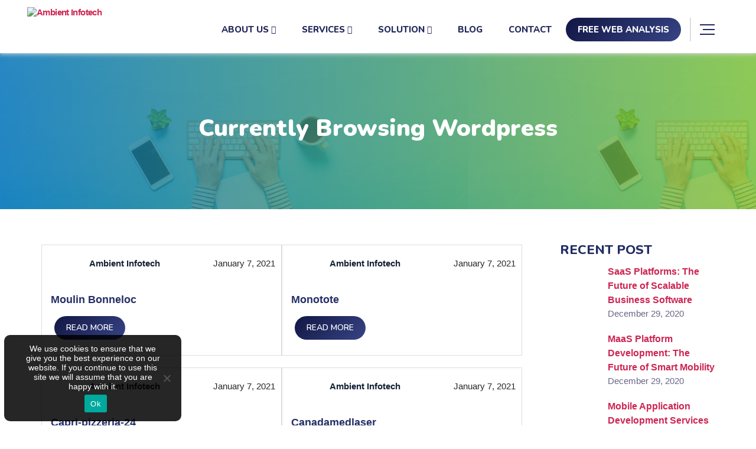

--- FILE ---
content_type: text/html; charset=UTF-8
request_url: https://www.ambientinfotech.com/portfolio_cat/wordpress/
body_size: 68949
content:
<!DOCTYPE html>

<html class="no-js" lang="en-US">

    <head>

        <meta charset="UTF-8">
        <meta name="viewport" content="width=device-width, initial-scale=1.0" >

        <link rel="profile" href="https://gmpg.org/xfn/11">
        <link rel="stylesheet" href="https://www.ambientinfotech.com/wp-content/themes/ambient/css/bootstrap.css">
        <link rel="stylesheet" href="https://www.ambientinfotech.com/wp-content/themes/ambient/css/font-awesome.css">
        <link rel="stylesheet" href="https://www.ambientinfotech.com/wp-content/themes/ambient/css/ionicons.css">
        <link href="https://fonts.googleapis.com/css?family=Open+Sans:300,400,400i,600,700,700i,800" rel="stylesheet">
        <link rel="stylesheet" href="https://www.ambientinfotech.com/wp-content/themes/ambient/css/owl.carousel.min.css">
        <link rel="stylesheet" href="https://www.ambientinfotech.com/wp-content/themes/ambient/css/owl.theme.default.min.css">
        <link rel="stylesheet" href="https://www.ambientinfotech.com/wp-content/themes/ambient/iconfont/style.css">
        <link rel="stylesheet" href="https://www.ambientinfotech.com/wp-content/themes/ambient/iconfont/social-share-icons.css">
        <link rel="stylesheet" href="https://www.ambientinfotech.com/wp-content/themes/ambient/swiper/swiper.min.css">
        <script src="https://www.ambientinfotech.com/wp-content/themes/ambient/swiper/swiper-bundle.min.js"></script>
        <meta name='robots' content='index, follow, max-image-preview:large, max-snippet:-1, max-video-preview:-1' />

	<!-- This site is optimized with the Yoast SEO plugin v26.8 - https://yoast.com/product/yoast-seo-wordpress/ -->
	<title>Wordpress Archives - Ambient Infotech</title>
	<link rel="canonical" href="https://www.ambientinfotech.com/portfolio_cat/wordpress/" />
	<meta property="og:locale" content="en_US" />
	<meta property="og:type" content="article" />
	<meta property="og:title" content="Wordpress Archives - Ambient Infotech" />
	<meta property="og:url" content="https://www.ambientinfotech.com/portfolio_cat/wordpress/" />
	<meta property="og:site_name" content="Ambient Infotech" />
	<meta name="twitter:card" content="summary_large_image" />
	<meta name="twitter:site" content="@AmbientInfotech" />
	<script type="application/ld+json" class="yoast-schema-graph">{"@context":"https://schema.org","@graph":[{"@type":"CollectionPage","@id":"https://www.ambientinfotech.com/portfolio_cat/wordpress/","url":"https://www.ambientinfotech.com/portfolio_cat/wordpress/","name":"Wordpress Archives - Ambient Infotech","isPartOf":{"@id":"https://www.ambientinfotech.com/#website"},"breadcrumb":{"@id":"https://www.ambientinfotech.com/portfolio_cat/wordpress/#breadcrumb"},"inLanguage":"en-US"},{"@type":"BreadcrumbList","@id":"https://www.ambientinfotech.com/portfolio_cat/wordpress/#breadcrumb","itemListElement":[{"@type":"ListItem","position":1,"name":"Home","item":"https://www.ambientinfotech.com/"},{"@type":"ListItem","position":2,"name":"Wordpress"}]},{"@type":"WebSite","@id":"https://www.ambientinfotech.com/#website","url":"https://www.ambientinfotech.com/","name":"Ambient Infotech","description":"","publisher":{"@id":"https://www.ambientinfotech.com/#organization"},"potentialAction":[{"@type":"SearchAction","target":{"@type":"EntryPoint","urlTemplate":"https://www.ambientinfotech.com/?s={search_term_string}"},"query-input":{"@type":"PropertyValueSpecification","valueRequired":true,"valueName":"search_term_string"}}],"inLanguage":"en-US"},{"@type":"Organization","@id":"https://www.ambientinfotech.com/#organization","name":"Ambient Infotech","url":"https://www.ambientinfotech.com/","logo":{"@type":"ImageObject","inLanguage":"en-US","@id":"https://www.ambientinfotech.com/#/schema/logo/image/","url":"https://www.ambientinfotech.com/wp-content/uploads/2021/08/cropped-update-logo-ambient-infotech.png","contentUrl":"https://www.ambientinfotech.com/wp-content/uploads/2021/08/cropped-update-logo-ambient-infotech.png","width":743,"height":186,"caption":"Ambient Infotech"},"image":{"@id":"https://www.ambientinfotech.com/#/schema/logo/image/"},"sameAs":["https://www.facebook.com/infotechambient","https://x.com/AmbientInfotech","https://www.instagram.com/ambientinfotech/"]}]}</script>
	<!-- / Yoast SEO plugin. -->


<link rel='dns-prefetch' href='//cdn.jsdelivr.net' />
<link rel='dns-prefetch' href='//www.google.com' />
<link rel='dns-prefetch' href='//fonts.googleapis.com' />
<link rel="alternate" type="application/rss+xml" title="Ambient Infotech &raquo; Feed" href="https://www.ambientinfotech.com/feed/" />
<link rel="alternate" type="application/rss+xml" title="Ambient Infotech &raquo; Comments Feed" href="https://www.ambientinfotech.com/comments/feed/" />
<link rel="alternate" type="application/rss+xml" title="Ambient Infotech &raquo; Wordpress Portfolio Category Feed" href="https://www.ambientinfotech.com/portfolio_cat/wordpress/feed/" />
		<!-- This site uses the Google Analytics by MonsterInsights plugin v9.11.1 - Using Analytics tracking - https://www.monsterinsights.com/ -->
		<!-- Note: MonsterInsights is not currently configured on this site. The site owner needs to authenticate with Google Analytics in the MonsterInsights settings panel. -->
					<!-- No tracking code set -->
				<!-- / Google Analytics by MonsterInsights -->
		<style id='wp-img-auto-sizes-contain-inline-css'>
img:is([sizes=auto i],[sizes^="auto," i]){contain-intrinsic-size:3000px 1500px}
/*# sourceURL=wp-img-auto-sizes-contain-inline-css */
</style>
<link rel='stylesheet' id='atomic-blocks-fontawesome-css' href='https://www.ambientinfotech.com/wp-content/plugins/atomic-blocks/dist/assets/fontawesome/css/all.min.css?ver=1650530323' media='all' />
<link rel='stylesheet' id='hfe-widgets-style-css' href='https://www.ambientinfotech.com/wp-content/plugins/header-footer-elementor/inc/widgets-css/frontend.css?ver=2.8.2' media='all' />
<style id='wp-emoji-styles-inline-css'>

	img.wp-smiley, img.emoji {
		display: inline !important;
		border: none !important;
		box-shadow: none !important;
		height: 1em !important;
		width: 1em !important;
		margin: 0 0.07em !important;
		vertical-align: -0.1em !important;
		background: none !important;
		padding: 0 !important;
	}
/*# sourceURL=wp-emoji-styles-inline-css */
</style>
<link rel='stylesheet' id='wp-block-library-css' href='https://www.ambientinfotech.com/wp-content/plugins/gutenberg/build/styles/block-library/style.min.css?ver=22.4.2' media='all' />
<style id='classic-theme-styles-inline-css'>
.wp-block-button__link{background-color:#32373c;border-radius:9999px;box-shadow:none;color:#fff;font-size:1.125em;padding:calc(.667em + 2px) calc(1.333em + 2px);text-decoration:none}.wp-block-file__button{background:#32373c;color:#fff}.wp-block-accordion-heading{margin:0}.wp-block-accordion-heading__toggle{background-color:inherit!important;color:inherit!important}.wp-block-accordion-heading__toggle:not(:focus-visible){outline:none}.wp-block-accordion-heading__toggle:focus,.wp-block-accordion-heading__toggle:hover{background-color:inherit!important;border:none;box-shadow:none;color:inherit;padding:var(--wp--preset--spacing--20,1em) 0;text-decoration:none}.wp-block-accordion-heading__toggle:focus-visible{outline:auto;outline-offset:0}
/*# sourceURL=https://www.ambientinfotech.com/wp-content/plugins/gutenberg/build/styles/block-library/classic.min.css */
</style>
<link rel='stylesheet' id='dashicons-css' href='https://www.ambientinfotech.com/wp-includes/css/dashicons.min.css?ver=6.9' media='all' />
<link rel='stylesheet' id='wp-components-css' href='https://www.ambientinfotech.com/wp-content/plugins/gutenberg/build/styles/components/style.min.css?ver=22.4.2' media='all' />
<link rel='stylesheet' id='wp-commands-css' href='https://www.ambientinfotech.com/wp-content/plugins/gutenberg/build/styles/commands/style.min.css?ver=22.4.2' media='all' />
<link rel='stylesheet' id='wp-preferences-css' href='https://www.ambientinfotech.com/wp-content/plugins/gutenberg/build/styles/preferences/style.min.css?ver=22.4.2' media='all' />
<link rel='stylesheet' id='wp-block-editor-css' href='https://www.ambientinfotech.com/wp-content/plugins/gutenberg/build/styles/block-editor/style.min.css?ver=22.4.2' media='all' />
<link rel='stylesheet' id='popup-maker-block-library-style-css' href='https://www.ambientinfotech.com/wp-content/plugins/popup-maker/dist/packages/block-library-style.css?ver=dbea705cfafe089d65f1' media='all' />
<link rel='stylesheet' id='atomic-blocks-style-css-css' href='https://www.ambientinfotech.com/wp-content/plugins/atomic-blocks/dist/blocks.style.build.css?ver=1650530323' media='all' />
<style id='wppb-edit-profile-style-inline-css'>


/*# sourceURL=https://www.ambientinfotech.com/wp-content/plugins/profile-builder/assets/misc/gutenberg/blocks/build/edit-profile/style-index.css */
</style>
<style id='wppb-login-style-inline-css'>


/*# sourceURL=https://www.ambientinfotech.com/wp-content/plugins/profile-builder/assets/misc/gutenberg/blocks/build/login/style-index.css */
</style>
<style id='wppb-recover-password-style-inline-css'>


/*# sourceURL=https://www.ambientinfotech.com/wp-content/plugins/profile-builder/assets/misc/gutenberg/blocks/build/recover-password/style-index.css */
</style>
<style id='wppb-register-style-inline-css'>


/*# sourceURL=https://www.ambientinfotech.com/wp-content/plugins/profile-builder/assets/misc/gutenberg/blocks/build/register/style-index.css */
</style>
<link rel='stylesheet' id='mpp_gutenberg-css' href='https://www.ambientinfotech.com/wp-content/plugins/profile-builder/add-ons-free/user-profile-picture/dist/blocks.style.build.css?ver=2.6.0' media='all' />
<link rel='stylesheet' id='catch-infinite-scroll-css' href='https://www.ambientinfotech.com/wp-content/plugins/catch-infinite-scroll/public/css/catch-infinite-scroll-public.css?ver=2.0.8' media='all' />
<link rel='stylesheet' id='contact-form-7-css' href='https://www.ambientinfotech.com/wp-content/plugins/contact-form-7/includes/css/styles.css?ver=6.1.4' media='all' />
<style id='contact-form-7-inline-css'>
.wpcf7 .wpcf7-recaptcha iframe {margin-bottom: 0;}.wpcf7 .wpcf7-recaptcha[data-align="center"] > div {margin: 0 auto;}.wpcf7 .wpcf7-recaptcha[data-align="right"] > div {margin: 0 0 0 auto;}
/*# sourceURL=contact-form-7-inline-css */
</style>
<link rel='stylesheet' id='cookie-notice-front-css' href='https://www.ambientinfotech.com/wp-content/plugins/cookie-notice/css/front.min.css?ver=2.5.11' media='all' />
<link rel='stylesheet' id='genesis-simple-page-sections-css' href='https://www.ambientinfotech.com/wp-content/plugins/genesis-simple-page-sections/public/css/genesis-simple-page-sections-public.css?ver=1.4.0' media='all' />
<style id='global-styles-inline-css'>
:root{--wp--preset--aspect-ratio--square: 1;--wp--preset--aspect-ratio--4-3: 4/3;--wp--preset--aspect-ratio--3-4: 3/4;--wp--preset--aspect-ratio--3-2: 3/2;--wp--preset--aspect-ratio--2-3: 2/3;--wp--preset--aspect-ratio--16-9: 16/9;--wp--preset--aspect-ratio--9-16: 9/16;--wp--preset--color--black: #000000;--wp--preset--color--cyan-bluish-gray: #abb8c3;--wp--preset--color--white: #ffffff;--wp--preset--color--pale-pink: #f78da7;--wp--preset--color--vivid-red: #cf2e2e;--wp--preset--color--luminous-vivid-orange: #ff6900;--wp--preset--color--luminous-vivid-amber: #fcb900;--wp--preset--color--light-green-cyan: #7bdcb5;--wp--preset--color--vivid-green-cyan: #00d084;--wp--preset--color--pale-cyan-blue: #8ed1fc;--wp--preset--color--vivid-cyan-blue: #0693e3;--wp--preset--color--vivid-purple: #9b51e0;--wp--preset--color--accent: #4c8414;--wp--preset--color--primary: #000000;--wp--preset--color--secondary: #6d6d6d;--wp--preset--color--subtle-background: #dbdbdb;--wp--preset--color--background: #ffffff;--wp--preset--gradient--vivid-cyan-blue-to-vivid-purple: linear-gradient(135deg,rgb(6,147,227) 0%,rgb(155,81,224) 100%);--wp--preset--gradient--light-green-cyan-to-vivid-green-cyan: linear-gradient(135deg,rgb(122,220,180) 0%,rgb(0,208,130) 100%);--wp--preset--gradient--luminous-vivid-amber-to-luminous-vivid-orange: linear-gradient(135deg,rgb(252,185,0) 0%,rgb(255,105,0) 100%);--wp--preset--gradient--luminous-vivid-orange-to-vivid-red: linear-gradient(135deg,rgb(255,105,0) 0%,rgb(207,46,46) 100%);--wp--preset--gradient--very-light-gray-to-cyan-bluish-gray: linear-gradient(135deg,rgb(238,238,238) 0%,rgb(169,184,195) 100%);--wp--preset--gradient--cool-to-warm-spectrum: linear-gradient(135deg,rgb(74,234,220) 0%,rgb(151,120,209) 20%,rgb(207,42,186) 40%,rgb(238,44,130) 60%,rgb(251,105,98) 80%,rgb(254,248,76) 100%);--wp--preset--gradient--blush-light-purple: linear-gradient(135deg,rgb(255,206,236) 0%,rgb(152,150,240) 100%);--wp--preset--gradient--blush-bordeaux: linear-gradient(135deg,rgb(254,205,165) 0%,rgb(254,45,45) 50%,rgb(107,0,62) 100%);--wp--preset--gradient--luminous-dusk: linear-gradient(135deg,rgb(255,203,112) 0%,rgb(199,81,192) 50%,rgb(65,88,208) 100%);--wp--preset--gradient--pale-ocean: linear-gradient(135deg,rgb(255,245,203) 0%,rgb(182,227,212) 50%,rgb(51,167,181) 100%);--wp--preset--gradient--electric-grass: linear-gradient(135deg,rgb(202,248,128) 0%,rgb(113,206,126) 100%);--wp--preset--gradient--midnight: linear-gradient(135deg,rgb(2,3,129) 0%,rgb(40,116,252) 100%);--wp--preset--font-size--small: 18px;--wp--preset--font-size--medium: 20px;--wp--preset--font-size--large: 26.25px;--wp--preset--font-size--x-large: 42px;--wp--preset--font-size--normal: 21px;--wp--preset--font-size--larger: 32px;--wp--preset--spacing--20: 0.44rem;--wp--preset--spacing--30: 0.67rem;--wp--preset--spacing--40: 1rem;--wp--preset--spacing--50: 1.5rem;--wp--preset--spacing--60: 2.25rem;--wp--preset--spacing--70: 3.38rem;--wp--preset--spacing--80: 5.06rem;--wp--preset--shadow--natural: 6px 6px 9px rgba(0, 0, 0, 0.2);--wp--preset--shadow--deep: 12px 12px 50px rgba(0, 0, 0, 0.4);--wp--preset--shadow--sharp: 6px 6px 0px rgba(0, 0, 0, 0.2);--wp--preset--shadow--outlined: 6px 6px 0px -3px rgb(255, 255, 255), 6px 6px rgb(0, 0, 0);--wp--preset--shadow--crisp: 6px 6px 0px rgb(0, 0, 0);}:where(body) { margin: 0; }:where(.is-layout-flex){gap: 0.5em;}:where(.is-layout-grid){gap: 0.5em;}body .is-layout-flex{display: flex;}.is-layout-flex{flex-wrap: wrap;align-items: center;}.is-layout-flex > :is(*, div){margin: 0;}body .is-layout-grid{display: grid;}.is-layout-grid > :is(*, div){margin: 0;}body{padding-top: 0px;padding-right: 0px;padding-bottom: 0px;padding-left: 0px;}:root :where(.wp-element-button, .wp-block-button__link){background-color: #32373c;border-width: 0;color: #fff;font-family: inherit;font-size: inherit;font-style: inherit;font-weight: inherit;letter-spacing: inherit;line-height: inherit;padding-top: calc(0.667em + 2px);padding-right: calc(1.333em + 2px);padding-bottom: calc(0.667em + 2px);padding-left: calc(1.333em + 2px);text-decoration: none;text-transform: inherit;}.has-black-color{color: var(--wp--preset--color--black) !important;}.has-cyan-bluish-gray-color{color: var(--wp--preset--color--cyan-bluish-gray) !important;}.has-white-color{color: var(--wp--preset--color--white) !important;}.has-pale-pink-color{color: var(--wp--preset--color--pale-pink) !important;}.has-vivid-red-color{color: var(--wp--preset--color--vivid-red) !important;}.has-luminous-vivid-orange-color{color: var(--wp--preset--color--luminous-vivid-orange) !important;}.has-luminous-vivid-amber-color{color: var(--wp--preset--color--luminous-vivid-amber) !important;}.has-light-green-cyan-color{color: var(--wp--preset--color--light-green-cyan) !important;}.has-vivid-green-cyan-color{color: var(--wp--preset--color--vivid-green-cyan) !important;}.has-pale-cyan-blue-color{color: var(--wp--preset--color--pale-cyan-blue) !important;}.has-vivid-cyan-blue-color{color: var(--wp--preset--color--vivid-cyan-blue) !important;}.has-vivid-purple-color{color: var(--wp--preset--color--vivid-purple) !important;}.has-accent-color{color: var(--wp--preset--color--accent) !important;}.has-primary-color{color: var(--wp--preset--color--primary) !important;}.has-secondary-color{color: var(--wp--preset--color--secondary) !important;}.has-subtle-background-color{color: var(--wp--preset--color--subtle-background) !important;}.has-background-color{color: var(--wp--preset--color--background) !important;}.has-black-background-color{background-color: var(--wp--preset--color--black) !important;}.has-cyan-bluish-gray-background-color{background-color: var(--wp--preset--color--cyan-bluish-gray) !important;}.has-white-background-color{background-color: var(--wp--preset--color--white) !important;}.has-pale-pink-background-color{background-color: var(--wp--preset--color--pale-pink) !important;}.has-vivid-red-background-color{background-color: var(--wp--preset--color--vivid-red) !important;}.has-luminous-vivid-orange-background-color{background-color: var(--wp--preset--color--luminous-vivid-orange) !important;}.has-luminous-vivid-amber-background-color{background-color: var(--wp--preset--color--luminous-vivid-amber) !important;}.has-light-green-cyan-background-color{background-color: var(--wp--preset--color--light-green-cyan) !important;}.has-vivid-green-cyan-background-color{background-color: var(--wp--preset--color--vivid-green-cyan) !important;}.has-pale-cyan-blue-background-color{background-color: var(--wp--preset--color--pale-cyan-blue) !important;}.has-vivid-cyan-blue-background-color{background-color: var(--wp--preset--color--vivid-cyan-blue) !important;}.has-vivid-purple-background-color{background-color: var(--wp--preset--color--vivid-purple) !important;}.has-accent-background-color{background-color: var(--wp--preset--color--accent) !important;}.has-primary-background-color{background-color: var(--wp--preset--color--primary) !important;}.has-secondary-background-color{background-color: var(--wp--preset--color--secondary) !important;}.has-subtle-background-background-color{background-color: var(--wp--preset--color--subtle-background) !important;}.has-background-background-color{background-color: var(--wp--preset--color--background) !important;}.has-black-border-color{border-color: var(--wp--preset--color--black) !important;}.has-cyan-bluish-gray-border-color{border-color: var(--wp--preset--color--cyan-bluish-gray) !important;}.has-white-border-color{border-color: var(--wp--preset--color--white) !important;}.has-pale-pink-border-color{border-color: var(--wp--preset--color--pale-pink) !important;}.has-vivid-red-border-color{border-color: var(--wp--preset--color--vivid-red) !important;}.has-luminous-vivid-orange-border-color{border-color: var(--wp--preset--color--luminous-vivid-orange) !important;}.has-luminous-vivid-amber-border-color{border-color: var(--wp--preset--color--luminous-vivid-amber) !important;}.has-light-green-cyan-border-color{border-color: var(--wp--preset--color--light-green-cyan) !important;}.has-vivid-green-cyan-border-color{border-color: var(--wp--preset--color--vivid-green-cyan) !important;}.has-pale-cyan-blue-border-color{border-color: var(--wp--preset--color--pale-cyan-blue) !important;}.has-vivid-cyan-blue-border-color{border-color: var(--wp--preset--color--vivid-cyan-blue) !important;}.has-vivid-purple-border-color{border-color: var(--wp--preset--color--vivid-purple) !important;}.has-accent-border-color{border-color: var(--wp--preset--color--accent) !important;}.has-primary-border-color{border-color: var(--wp--preset--color--primary) !important;}.has-secondary-border-color{border-color: var(--wp--preset--color--secondary) !important;}.has-subtle-background-border-color{border-color: var(--wp--preset--color--subtle-background) !important;}.has-background-border-color{border-color: var(--wp--preset--color--background) !important;}.has-vivid-cyan-blue-to-vivid-purple-gradient-background{background: var(--wp--preset--gradient--vivid-cyan-blue-to-vivid-purple) !important;}.has-light-green-cyan-to-vivid-green-cyan-gradient-background{background: var(--wp--preset--gradient--light-green-cyan-to-vivid-green-cyan) !important;}.has-luminous-vivid-amber-to-luminous-vivid-orange-gradient-background{background: var(--wp--preset--gradient--luminous-vivid-amber-to-luminous-vivid-orange) !important;}.has-luminous-vivid-orange-to-vivid-red-gradient-background{background: var(--wp--preset--gradient--luminous-vivid-orange-to-vivid-red) !important;}.has-very-light-gray-to-cyan-bluish-gray-gradient-background{background: var(--wp--preset--gradient--very-light-gray-to-cyan-bluish-gray) !important;}.has-cool-to-warm-spectrum-gradient-background{background: var(--wp--preset--gradient--cool-to-warm-spectrum) !important;}.has-blush-light-purple-gradient-background{background: var(--wp--preset--gradient--blush-light-purple) !important;}.has-blush-bordeaux-gradient-background{background: var(--wp--preset--gradient--blush-bordeaux) !important;}.has-luminous-dusk-gradient-background{background: var(--wp--preset--gradient--luminous-dusk) !important;}.has-pale-ocean-gradient-background{background: var(--wp--preset--gradient--pale-ocean) !important;}.has-electric-grass-gradient-background{background: var(--wp--preset--gradient--electric-grass) !important;}.has-midnight-gradient-background{background: var(--wp--preset--gradient--midnight) !important;}.has-small-font-size{font-size: var(--wp--preset--font-size--small) !important;}.has-medium-font-size{font-size: var(--wp--preset--font-size--medium) !important;}.has-large-font-size{font-size: var(--wp--preset--font-size--large) !important;}.has-x-large-font-size{font-size: var(--wp--preset--font-size--x-large) !important;}.has-normal-font-size{font-size: var(--wp--preset--font-size--normal) !important;}.has-larger-font-size{font-size: var(--wp--preset--font-size--larger) !important;}
:where(.wp-block-columns.is-layout-flex){gap: 2em;}:where(.wp-block-columns.is-layout-grid){gap: 2em;}
:root :where(.wp-block-pullquote){font-size: 1.5em;line-height: 1.6;}
:where(.wp-block-post-template.is-layout-flex){gap: 1.25em;}:where(.wp-block-post-template.is-layout-grid){gap: 1.25em;}
:where(.wp-block-term-template.is-layout-flex){gap: 1.25em;}:where(.wp-block-term-template.is-layout-grid){gap: 1.25em;}
/*# sourceURL=global-styles-inline-css */
</style>
<link rel='stylesheet' id='wpsm_ac-font-awesome-front-css' href='https://www.ambientinfotech.com/wp-content/plugins/responsive-accordion-and-collapse/css/font-awesome/css/font-awesome.min.css?ver=6.9' media='all' />
<link rel='stylesheet' id='wpsm_ac_bootstrap-front-css' href='https://www.ambientinfotech.com/wp-content/plugins/responsive-accordion-and-collapse/css/bootstrap-front.css?ver=6.9' media='all' />
<link rel='stylesheet' id='swiper-css-library-css' href='https://www.ambientinfotech.com/wp-content/plugins/swiper-js-slider/public/css/library.css?ver=6.9' media='all' />
<link rel='stylesheet' id='swiper-css-main-css' href='https://www.ambientinfotech.com/wp-content/plugins/swiper-js-slider/public/css/main.css?ver=6.9' media='all' />
<link rel='stylesheet' id='wpmm_fontawesome_css-css' href='https://www.ambientinfotech.com/wp-content/plugins/wp-megamenu/assets/font-awesome-4.7.0/css/font-awesome.min.css?ver=4.7.0' media='all' />
<link rel='stylesheet' id='wpmm_icofont_css-css' href='https://www.ambientinfotech.com/wp-content/plugins/wp-megamenu/assets/icofont/icofont.min.css?ver=1.0.1' media='all' />
<link rel='stylesheet' id='wpmm_css-css' href='https://www.ambientinfotech.com/wp-content/plugins/wp-megamenu/assets/css/wpmm.css?ver=1.4.2' media='all' />
<link rel='stylesheet' id='featuresbox_css-css' href='https://www.ambientinfotech.com/wp-content/plugins/wp-megamenu/addons/wpmm-featuresbox/wpmm-featuresbox.css?ver=1' media='all' />
<link rel='stylesheet' id='postgrid_css-css' href='https://www.ambientinfotech.com/wp-content/plugins/wp-megamenu/addons/wpmm-gridpost/wpmm-gridpost.css?ver=1' media='all' />
<link rel='stylesheet' id='wpos-slick-style-css' href='https://www.ambientinfotech.com/wp-content/plugins/wp-responsive-recent-post-slider/assets/css/slick.css?ver=3.7.1' media='all' />
<link rel='stylesheet' id='wppsac-public-style-css' href='https://www.ambientinfotech.com/wp-content/plugins/wp-responsive-recent-post-slider/assets/css/recent-post-style.css?ver=3.7.1' media='all' />
<link rel='stylesheet' id='wpsisac-public-style-css' href='https://www.ambientinfotech.com/wp-content/plugins/wp-slick-slider-and-image-carousel/assets/css/wpsisac-public.css?ver=3.7.8' media='all' />
<link rel='stylesheet' id='hfe-style-css' href='https://www.ambientinfotech.com/wp-content/plugins/header-footer-elementor/assets/css/header-footer-elementor.css?ver=2.8.2' media='all' />
<link rel='stylesheet' id='elementor-icons-css' href='https://www.ambientinfotech.com/wp-content/plugins/elementor/assets/lib/eicons/css/elementor-icons.min.css?ver=5.46.0' media='all' />
<link rel='stylesheet' id='elementor-frontend-css' href='https://www.ambientinfotech.com/wp-content/plugins/elementor/assets/css/frontend.min.css?ver=3.34.3' media='all' />
<link rel='stylesheet' id='elementor-post-6128-css' href='https://www.ambientinfotech.com/wp-content/uploads/elementor/css/post-6128.css?ver=1769649870' media='all' />
<link rel='stylesheet' id='elementor-post-13827-css' href='https://www.ambientinfotech.com/wp-content/uploads/elementor/css/post-13827.css?ver=1769649871' media='all' />
<link rel='stylesheet' id='my-stylesheet-css' href='https://cdn.jsdelivr.net/npm/swiper@11/swiper-bundle.min.css?ver=6.9' media='all' />
<link rel='stylesheet' id='twentytwenty-print-style-css' href='https://www.ambientinfotech.com/wp-content/themes/ambient/print.css?ver=1.0.5.988' media='print' />
<link rel='stylesheet' id='swiper-css-css' href='https://cdn.jsdelivr.net/npm/swiper@latest/swiper-bundle.min.css?ver=6.9' media='all' />
<link rel='stylesheet' id='custom-bootstrap-css' href='https://www.ambientinfotech.com/wp-content/themes/ambient/custom-bootstrap.css' media='all' />
<link rel='stylesheet' id='blog-list-css' href='https://www.ambientinfotech.com/wp-content/themes/ambient/blog-list.css' media='all' />
<link rel='stylesheet' id='theme-style-css' href='https://www.ambientinfotech.com/wp-content/themes/ambient/style.css?ver=1766485329' media='all' />
<link rel='stylesheet' id='newsletter-css' href='https://www.ambientinfotech.com/wp-content/plugins/newsletter/style.css?ver=9.1.1' media='all' />
<link rel='stylesheet' id='heateor_sss_frontend_css-css' href='https://www.ambientinfotech.com/wp-content/plugins/sassy-social-share/public/css/sassy-social-share-public.css?ver=3.3.79' media='all' />
<style id='heateor_sss_frontend_css-inline-css'>
.heateor_sss_button_instagram span.heateor_sss_svg,a.heateor_sss_instagram span.heateor_sss_svg{background:radial-gradient(circle at 30% 107%,#fdf497 0,#fdf497 5%,#fd5949 45%,#d6249f 60%,#285aeb 90%)}.heateor_sss_horizontal_sharing .heateor_sss_svg,.heateor_sss_standard_follow_icons_container .heateor_sss_svg{color:#fff;border-width:0px;border-style:solid;border-color:transparent}.heateor_sss_horizontal_sharing .heateorSssTCBackground{color:#666}.heateor_sss_horizontal_sharing span.heateor_sss_svg:hover,.heateor_sss_standard_follow_icons_container span.heateor_sss_svg:hover{border-color:transparent;}.heateor_sss_vertical_sharing span.heateor_sss_svg,.heateor_sss_floating_follow_icons_container span.heateor_sss_svg{color:#fff;border-width:0px;border-style:solid;border-color:transparent;}.heateor_sss_vertical_sharing .heateorSssTCBackground{color:#666;}.heateor_sss_vertical_sharing span.heateor_sss_svg:hover,.heateor_sss_floating_follow_icons_container span.heateor_sss_svg:hover{border-color:transparent;}@media screen and (max-width:783px) {.heateor_sss_vertical_sharing{display:none!important}}
/*# sourceURL=heateor_sss_frontend_css-inline-css */
</style>
<link rel='stylesheet' id='popup-maker-site-css' href='https://www.ambientinfotech.com/wp-content/plugins/popup-maker/dist/assets/site.css?ver=1.21.5' media='all' />
<style id='popup-maker-site-inline-css'>
/* Popup Google Fonts */
@import url('//fonts.googleapis.com/css?family=Montserrat:100');

/* Popup Theme 4206: Hello Box */
.pum-theme-4206, .pum-theme-hello-box { background-color: rgba( 0, 0, 0, 0.75 ) } 
.pum-theme-4206 .pum-container, .pum-theme-hello-box .pum-container { padding: 30px; border-radius: 80px; border: 14px solid #81d742; box-shadow: 0px 0px 0px 0px rgba( 2, 2, 2, 0.00 ); background-color: rgba( 255, 255, 255, 1.00 ) } 
.pum-theme-4206 .pum-title, .pum-theme-hello-box .pum-title { color: #2d2d2d; text-align: left; text-shadow: 0px 0px 0px rgba( 2, 2, 2, 0.23 ); font-family: Montserrat; font-weight: 100; font-size: 32px; line-height: 36px } 
.pum-theme-4206 .pum-content, .pum-theme-hello-box .pum-content { color: #2d2d2d; font-family: inherit; font-weight: 100 } 
.pum-theme-4206 .pum-content + .pum-close, .pum-theme-hello-box .pum-content + .pum-close { position: absolute; height: auto; width: auto; left: auto; right: -30px; bottom: auto; top: -30px; padding: 0px; color: #2d2d2d; font-family: Times New Roman; font-weight: 100; font-size: 32px; line-height: 28px; border: 1px none #ffffff; border-radius: 28px; box-shadow: 0px 0px 0px 0px rgba( 2, 2, 2, 0.23 ); text-shadow: 0px 0px 0px rgba( 0, 0, 0, 0.23 ); background-color: rgba( 255, 255, 255, 1.00 ) } 

/* Popup Theme 4207: Cutting Edge */
.pum-theme-4207, .pum-theme-cutting-edge { background-color: rgba( 0, 0, 0, 0.50 ) } 
.pum-theme-4207 .pum-container, .pum-theme-cutting-edge .pum-container { padding: 18px; border-radius: 0px; border: 1px none #000000; box-shadow: 0px 10px 25px 0px rgba( 2, 2, 2, 0.50 ); background-color: rgba( 30, 115, 190, 1.00 ) } 
.pum-theme-4207 .pum-title, .pum-theme-cutting-edge .pum-title { color: #ffffff; text-align: left; text-shadow: 0px 0px 0px rgba( 2, 2, 2, 0.23 ); font-family: Sans-Serif; font-weight: 100; font-size: 26px; line-height: 28px } 
.pum-theme-4207 .pum-content, .pum-theme-cutting-edge .pum-content { color: #ffffff; font-family: inherit; font-weight: 100 } 
.pum-theme-4207 .pum-content + .pum-close, .pum-theme-cutting-edge .pum-content + .pum-close { position: absolute; height: 24px; width: 24px; left: auto; right: 0px; bottom: auto; top: 0px; padding: 0px; color: #1e73be; font-family: Times New Roman; font-weight: 100; font-size: 32px; line-height: 24px; border: 1px none #ffffff; border-radius: 0px; box-shadow: -1px 1px 1px 0px rgba( 2, 2, 2, 0.10 ); text-shadow: -1px 1px 1px rgba( 0, 0, 0, 0.10 ); background-color: rgba( 238, 238, 34, 1.00 ) } 

/* Popup Theme 4208: Framed Border */
.pum-theme-4208, .pum-theme-framed-border { background-color: rgba( 255, 255, 255, 0.50 ) } 
.pum-theme-4208 .pum-container, .pum-theme-framed-border .pum-container { padding: 18px; border-radius: 0px; border: 20px outset #dd3333; box-shadow: 1px 1px 3px 0px rgba( 2, 2, 2, 0.97 ) inset; background-color: rgba( 255, 251, 239, 1.00 ) } 
.pum-theme-4208 .pum-title, .pum-theme-framed-border .pum-title { color: #000000; text-align: left; text-shadow: 0px 0px 0px rgba( 2, 2, 2, 0.23 ); font-family: inherit; font-weight: 100; font-size: 32px; line-height: 36px } 
.pum-theme-4208 .pum-content, .pum-theme-framed-border .pum-content { color: #2d2d2d; font-family: inherit; font-weight: 100 } 
.pum-theme-4208 .pum-content + .pum-close, .pum-theme-framed-border .pum-content + .pum-close { position: absolute; height: 20px; width: 20px; left: auto; right: -20px; bottom: auto; top: -20px; padding: 0px; color: #ffffff; font-family: Tahoma; font-weight: 700; font-size: 16px; line-height: 18px; border: 1px none #ffffff; border-radius: 0px; box-shadow: 0px 0px 0px 0px rgba( 2, 2, 2, 0.23 ); text-shadow: 0px 0px 0px rgba( 0, 0, 0, 0.23 ); background-color: rgba( 0, 0, 0, 0.55 ) } 

/* Popup Theme 4209: Floating Bar - Soft Blue */
.pum-theme-4209, .pum-theme-floating-bar { background-color: rgba( 255, 255, 255, 0.00 ) } 
.pum-theme-4209 .pum-container, .pum-theme-floating-bar .pum-container { padding: 8px; border-radius: 0px; border: 1px none #000000; box-shadow: 1px 1px 3px 0px rgba( 2, 2, 2, 0.23 ); background-color: rgba( 238, 246, 252, 1.00 ) } 
.pum-theme-4209 .pum-title, .pum-theme-floating-bar .pum-title { color: #505050; text-align: left; text-shadow: 0px 0px 0px rgba( 2, 2, 2, 0.23 ); font-family: inherit; font-weight: 400; font-size: 32px; line-height: 36px } 
.pum-theme-4209 .pum-content, .pum-theme-floating-bar .pum-content { color: #505050; font-family: inherit; font-weight: 400 } 
.pum-theme-4209 .pum-content + .pum-close, .pum-theme-floating-bar .pum-content + .pum-close { position: absolute; height: 18px; width: 18px; left: auto; right: 5px; bottom: auto; top: 50%; padding: 0px; color: #505050; font-family: Sans-Serif; font-weight: 700; font-size: 15px; line-height: 18px; border: 1px solid #505050; border-radius: 15px; box-shadow: 0px 0px 0px 0px rgba( 2, 2, 2, 0.00 ); text-shadow: 0px 0px 0px rgba( 0, 0, 0, 0.00 ); background-color: rgba( 255, 255, 255, 0.00 ); transform: translate(0, -50%) } 

/* Popup Theme 4210: Content Only - For use with page builders or block editor */
.pum-theme-4210, .pum-theme-content-only { background-color: rgba( 0, 0, 0, 0.70 ) } 
.pum-theme-4210 .pum-container, .pum-theme-content-only .pum-container { padding: 0px; border-radius: 0px; border: 1px none #000000; box-shadow: 0px 0px 0px 0px rgba( 2, 2, 2, 0.00 ) } 
.pum-theme-4210 .pum-title, .pum-theme-content-only .pum-title { color: #000000; text-align: left; text-shadow: 0px 0px 0px rgba( 2, 2, 2, 0.23 ); font-family: inherit; font-weight: 400; font-size: 32px; line-height: 36px } 
.pum-theme-4210 .pum-content, .pum-theme-content-only .pum-content { color: #8c8c8c; font-family: inherit; font-weight: 400 } 
.pum-theme-4210 .pum-content + .pum-close, .pum-theme-content-only .pum-content + .pum-close { position: absolute; height: 18px; width: 18px; left: auto; right: 7px; bottom: auto; top: 7px; padding: 0px; color: #000000; font-family: inherit; font-weight: 700; font-size: 20px; line-height: 20px; border: 1px none #ffffff; border-radius: 15px; box-shadow: 0px 0px 0px 0px rgba( 2, 2, 2, 0.00 ); text-shadow: 0px 0px 0px rgba( 0, 0, 0, 0.00 ); background-color: rgba( 255, 255, 255, 0.00 ) } 

/* Popup Theme 4203: Default Theme */
.pum-theme-4203, .pum-theme-default-theme { background-color: rgba( 255, 255, 255, 1.00 ) } 
.pum-theme-4203 .pum-container, .pum-theme-default-theme .pum-container { padding: 18px; border-radius: 0px; border: 1px none #000000; box-shadow: 1px 1px 3px 0px rgba( 2, 2, 2, 0.23 ); background-color: rgba( 249, 249, 249, 1.00 ) } 
.pum-theme-4203 .pum-title, .pum-theme-default-theme .pum-title { color: #000000; text-align: left; text-shadow: 0px 0px 0px rgba( 2, 2, 2, 0.23 ); font-family: inherit; font-weight: 400; font-size: 32px; font-style: normal; line-height: 36px } 
.pum-theme-4203 .pum-content, .pum-theme-default-theme .pum-content { color: #8c8c8c; font-family: inherit; font-weight: 400; font-style: inherit } 
.pum-theme-4203 .pum-content + .pum-close, .pum-theme-default-theme .pum-content + .pum-close { position: absolute; height: auto; width: auto; left: auto; right: 0px; bottom: auto; top: 0px; padding: 8px; color: #ffffff; font-family: inherit; font-weight: 400; font-size: 12px; font-style: inherit; line-height: 36px; border: 1px none #ffffff; border-radius: 0px; box-shadow: 1px 1px 3px 0px rgba( 2, 2, 2, 0.23 ); text-shadow: 0px 0px 0px rgba( 0, 0, 0, 0.23 ); background-color: rgba( 0, 183, 205, 1.00 ) } 

/* Popup Theme 4204: Light Box */
.pum-theme-4204, .pum-theme-lightbox { background-color: rgba( 0, 0, 0, 0.60 ) } 
.pum-theme-4204 .pum-container, .pum-theme-lightbox .pum-container { padding: 18px; border-radius: 3px; border: 8px solid #000000; box-shadow: 0px 0px 30px 0px rgba( 2, 2, 2, 1.00 ); background-color: rgba( 255, 255, 255, 1.00 ) } 
.pum-theme-4204 .pum-title, .pum-theme-lightbox .pum-title { color: #000000; text-align: left; text-shadow: 0px 0px 0px rgba( 2, 2, 2, 0.23 ); font-family: inherit; font-weight: 100; font-size: 32px; line-height: 36px } 
.pum-theme-4204 .pum-content, .pum-theme-lightbox .pum-content { color: #000000; font-family: inherit; font-weight: 100 } 
.pum-theme-4204 .pum-content + .pum-close, .pum-theme-lightbox .pum-content + .pum-close { position: absolute; height: 26px; width: 26px; left: auto; right: -13px; bottom: auto; top: -13px; padding: 0px; color: #ffffff; font-family: Arial; font-weight: 100; font-size: 24px; line-height: 24px; border: 2px solid #ffffff; border-radius: 26px; box-shadow: 0px 0px 15px 1px rgba( 2, 2, 2, 0.75 ); text-shadow: 0px 0px 0px rgba( 0, 0, 0, 0.23 ); background-color: rgba( 0, 0, 0, 1.00 ) } 

/* Popup Theme 4205: Enterprise Blue */
.pum-theme-4205, .pum-theme-enterprise-blue { background-color: rgba( 0, 0, 0, 0.70 ) } 
.pum-theme-4205 .pum-container, .pum-theme-enterprise-blue .pum-container { padding: 28px; border-radius: 5px; border: 1px none #000000; box-shadow: 0px 10px 25px 4px rgba( 2, 2, 2, 0.50 ); background-color: rgba( 255, 255, 255, 1.00 ) } 
.pum-theme-4205 .pum-title, .pum-theme-enterprise-blue .pum-title { color: #315b7c; text-align: left; text-shadow: 0px 0px 0px rgba( 2, 2, 2, 0.23 ); font-family: inherit; font-weight: 100; font-size: 34px; line-height: 36px } 
.pum-theme-4205 .pum-content, .pum-theme-enterprise-blue .pum-content { color: #2d2d2d; font-family: inherit; font-weight: 100 } 
.pum-theme-4205 .pum-content + .pum-close, .pum-theme-enterprise-blue .pum-content + .pum-close { position: absolute; height: 28px; width: 28px; left: auto; right: 8px; bottom: auto; top: 8px; padding: 4px; color: #ffffff; font-family: Times New Roman; font-weight: 100; font-size: 20px; line-height: 20px; border: 1px none #ffffff; border-radius: 42px; box-shadow: 0px 0px 0px 0px rgba( 2, 2, 2, 0.23 ); text-shadow: 0px 0px 0px rgba( 0, 0, 0, 0.23 ); background-color: rgba( 49, 91, 124, 1.00 ) } 

#pum-12479 {z-index: 1999999999}
#pum-4212 {z-index: 1999999999}

/*# sourceURL=popup-maker-site-inline-css */
</style>
<link rel='stylesheet' id='hfe-elementor-icons-css' href='https://www.ambientinfotech.com/wp-content/plugins/elementor/assets/lib/eicons/css/elementor-icons.min.css?ver=5.34.0' media='all' />
<link rel='stylesheet' id='hfe-icons-list-css' href='https://www.ambientinfotech.com/wp-content/plugins/elementor/assets/css/widget-icon-list.min.css?ver=3.24.3' media='all' />
<link rel='stylesheet' id='hfe-social-icons-css' href='https://www.ambientinfotech.com/wp-content/plugins/elementor/assets/css/widget-social-icons.min.css?ver=3.24.0' media='all' />
<link rel='stylesheet' id='hfe-social-share-icons-brands-css' href='https://www.ambientinfotech.com/wp-content/plugins/elementor/assets/lib/font-awesome/css/brands.css?ver=5.15.3' media='all' />
<link rel='stylesheet' id='hfe-social-share-icons-fontawesome-css' href='https://www.ambientinfotech.com/wp-content/plugins/elementor/assets/lib/font-awesome/css/fontawesome.css?ver=5.15.3' media='all' />
<link rel='stylesheet' id='hfe-nav-menu-icons-css' href='https://www.ambientinfotech.com/wp-content/plugins/elementor/assets/lib/font-awesome/css/solid.css?ver=5.15.3' media='all' />
<link rel='stylesheet' id='frs-css-css' href='https://www.ambientinfotech.com/wp-content/plugins/fluid-responsive-slideshow/css/frs.css?ver=2.3.1' media='all' />
<link rel='stylesheet' id='frs-position-css' href='https://www.ambientinfotech.com/wp-content/plugins/fluid-responsive-slideshow/css/frs-position.css?ver=2.3.1' media='all' />
<link rel='stylesheet' id='poppins-css' href='//fonts.googleapis.com/css?family=Poppins%3A100%2C100italic%2C200%2C200italic%2C300%2C300italic%2Cregular%2Citalic%2C500%2C500italic%2C600%2C600italic%2C700%2C700italic%2C800%2C800italic%2C900%2C900italic&#038;ver=1.4.2' media='all' />
<link rel='stylesheet' id='OpenSans-css' href='https://fonts.googleapis.com/css?family=Open+Sans%3A400italic%2C700italic%2C400%2C700&#038;ver=2.3.1' media='all' />
<link rel='stylesheet' id='bdt-uikit-css' href='https://www.ambientinfotech.com/wp-content/plugins/bdthemes-element-pack-lite/assets/css/bdt-uikit.css?ver=3.21.7' media='all' />
<link rel='stylesheet' id='ep-helper-css' href='https://www.ambientinfotech.com/wp-content/plugins/bdthemes-element-pack-lite/assets/css/ep-helper.css?ver=8.3.16' media='all' />
<link rel='stylesheet' id='elementor-gf-local-roboto-css' href='https://www.ambientinfotech.com/wp-content/uploads/elementor/google-fonts/css/roboto.css?ver=1742279850' media='all' />
<link rel='stylesheet' id='elementor-gf-local-robotoslab-css' href='https://www.ambientinfotech.com/wp-content/uploads/elementor/google-fonts/css/robotoslab.css?ver=1742279867' media='all' />
<link rel='stylesheet' id='wppb_stylesheet-css' href='https://www.ambientinfotech.com/wp-content/plugins/profile-builder/assets/css/style-front-end.css?ver=3.15.3' media='all' />
<script src="https://www.ambientinfotech.com/wp-includes/js/jquery/jquery.min.js?ver=3.7.1" id="jquery-core-js"></script>
<script src="https://www.ambientinfotech.com/wp-includes/js/jquery/jquery-migrate.min.js?ver=3.4.1" id="jquery-migrate-js"></script>
<script id="jquery-js-after">
!function($){"use strict";$(document).ready(function(){$(this).scrollTop()>100&&$(".hfe-scroll-to-top-wrap").removeClass("hfe-scroll-to-top-hide"),$(window).scroll(function(){$(this).scrollTop()<100?$(".hfe-scroll-to-top-wrap").fadeOut(300):$(".hfe-scroll-to-top-wrap").fadeIn(300)}),$(".hfe-scroll-to-top-wrap").on("click",function(){$("html, body").animate({scrollTop:0},300);return!1})})}(jQuery);
!function($){'use strict';$(document).ready(function(){var bar=$('.hfe-reading-progress-bar');if(!bar.length)return;$(window).on('scroll',function(){var s=$(window).scrollTop(),d=$(document).height()-$(window).height(),p=d? s/d*100:0;bar.css('width',p+'%')});});}(jQuery);
//# sourceURL=jquery-js-after
</script>
<script src="https://www.ambientinfotech.com/wp-content/plugins/fluid-responsive-slideshow/js/frs.js?ver=2.3.1" id="fluid-responsive-slideshow-js"></script>
<script src="https://www.ambientinfotech.com/wp-content/plugins/fluid-responsive-slideshow/js/jquery.touchSwipe.min.js?ver=6.9" id="touchSwipe_js-js"></script>
<script src="https://www.ambientinfotech.com/wp-content/plugins/fluid-responsive-slideshow/js/imagesloaded.min.js?ver=2.3.1" id="images-loaded-js"></script>
<script id="catch-infinite-scroll-js-extra">
var selector = {"jetpack_enabled":"","image":"https://www.ambientinfotech.com/wp-content/plugins/catch-infinite-scroll/image/loader.gif","load_more_text":"Load More","finish_text":"No more items to display","event":"scroll","navigationSelector":"nav.navigation, nav#nav-below","nextSelector":"nav.navigation .nav-links a.next, nav.navigation .nav-links .nav-previous a, nav#nav-below .nav-previous a","contentSelector":".ambient_blog_inner","itemSelector":".ambient_blog_inner-div","type":"post","theme":"ambient"};
//# sourceURL=catch-infinite-scroll-js-extra
</script>
<script src="https://www.ambientinfotech.com/wp-content/plugins/catch-infinite-scroll/public/js/catch-infinite-scroll-public.js?ver=2.0.8" id="catch-infinite-scroll-js"></script>
<script id="cookie-notice-front-js-before">
var cnArgs = {"ajaxUrl":"https:\/\/www.ambientinfotech.com\/wp-admin\/admin-ajax.php","nonce":"44cf525b2e","hideEffect":"fade","position":"bottom","onScroll":false,"onScrollOffset":100,"onClick":false,"cookieName":"cookie_notice_accepted","cookieTime":2592000,"cookieTimeRejected":2592000,"globalCookie":false,"redirection":false,"cache":false,"revokeCookies":false,"revokeCookiesOpt":"automatic"};

//# sourceURL=cookie-notice-front-js-before
</script>
<script src="https://www.ambientinfotech.com/wp-content/plugins/cookie-notice/js/front.min.js?ver=2.5.11" id="cookie-notice-front-js"></script>
<script src="https://www.ambientinfotech.com/wp-content/plugins/wp-megamenu/addons/wpmm-featuresbox/wpmm-featuresbox.js?ver=1" id="featuresbox-style-js"></script>
<script id="postgrid-style-js-extra">
var postgrid_ajax_load = {"ajax_url":"https://www.ambientinfotech.com/wp-admin/admin-ajax.php","redirecturl":"https://www.ambientinfotech.com/"};
//# sourceURL=postgrid-style-js-extra
</script>
<script src="https://www.ambientinfotech.com/wp-content/plugins/wp-megamenu/addons/wpmm-gridpost/wpmm-gridpost.js?ver=1" id="postgrid-style-js"></script>
<script src="https://www.ambientinfotech.com/wp-content/themes/ambient/assets/js/index.js?ver=1.0.5.988" id="twentytwenty-js-js" async></script>
<link rel="https://api.w.org/" href="https://www.ambientinfotech.com/wp-json/" /><link rel="alternate" title="JSON" type="application/json" href="https://www.ambientinfotech.com/wp-json/wp/v2/portfolio_cat/140" /><link rel="EditURI" type="application/rsd+xml" title="RSD" href="https://www.ambientinfotech.com/xmlrpc.php?rsd" />
<meta name="generator" content="WordPress 6.9" />
<style>.wp-megamenu-wrap &gt; ul.wp-megamenu &gt; li.wpmm_mega_menu &gt; .wpmm-strees-row-container 
                        &gt; ul.wp-megamenu-sub-menu { width: 100% !important;}.wp-megamenu &gt; li.wp-megamenu-item-810.wpmm-item-fixed-width  &gt; ul.wp-megamenu-sub-menu { width: 100% !important;}.wpmm-nav-wrap ul.wp-megamenu&gt;li ul.wp-megamenu-sub-menu #wp-megamenu-item-810&gt;a { }.wpmm-nav-wrap .wp-megamenu&gt;li&gt;ul.wp-megamenu-sub-menu li#wp-megamenu-item-810&gt;a { }li#wp-megamenu-item-810&gt; ul ul ul&gt; li { width: 100%; display: inline-block;} li#wp-megamenu-item-810 a { }#wp-megamenu-item-810&gt; .wp-megamenu-sub-menu { }.wp-megamenu-wrap &gt; ul.wp-megamenu &gt; li.wpmm_mega_menu &gt; .wpmm-strees-row-container 
                        &gt; ul.wp-megamenu-sub-menu { width: 100% !important;}.wp-megamenu &gt; li.wp-megamenu-item-1091.wpmm-item-fixed-width  &gt; ul.wp-megamenu-sub-menu { width: 100% !important;}.wpmm-nav-wrap ul.wp-megamenu&gt;li ul.wp-megamenu-sub-menu #wp-megamenu-item-1091&gt;a { }.wpmm-nav-wrap .wp-megamenu&gt;li&gt;ul.wp-megamenu-sub-menu li#wp-megamenu-item-1091&gt;a { }li#wp-megamenu-item-1091&gt; ul ul ul&gt; li { width: 100%; display: inline-block;} li#wp-megamenu-item-1091 a { }#wp-megamenu-item-1091&gt; .wp-megamenu-sub-menu { }.wp-megamenu-wrap &gt; ul.wp-megamenu &gt; li.wpmm_mega_menu &gt; .wpmm-strees-row-container 
                        &gt; ul.wp-megamenu-sub-menu { width: 100% !important;}.wp-megamenu &gt; li.wp-megamenu-item-1981.wpmm-item-fixed-width  &gt; ul.wp-megamenu-sub-menu { width: 100% !important;}.wpmm-nav-wrap ul.wp-megamenu&gt;li ul.wp-megamenu-sub-menu #wp-megamenu-item-1981&gt;a { }.wpmm-nav-wrap .wp-megamenu&gt;li&gt;ul.wp-megamenu-sub-menu li#wp-megamenu-item-1981&gt;a { }li#wp-megamenu-item-1981&gt; ul ul ul&gt; li { width: 100%; display: inline-block;} li#wp-megamenu-item-1981 a { }#wp-megamenu-item-1981&gt; .wp-megamenu-sub-menu { }.wp-megamenu-wrap &gt; ul.wp-megamenu &gt; li.wpmm_mega_menu &gt; .wpmm-strees-row-container 
                        &gt; ul.wp-megamenu-sub-menu { width: 100% !important;}.wp-megamenu &gt; li.wp-megamenu-item-1965.wpmm-item-fixed-width  &gt; ul.wp-megamenu-sub-menu { width: 100% !important;}.wpmm-nav-wrap ul.wp-megamenu&gt;li ul.wp-megamenu-sub-menu #wp-megamenu-item-1965&gt;a { }.wpmm-nav-wrap .wp-megamenu&gt;li&gt;ul.wp-megamenu-sub-menu li#wp-megamenu-item-1965&gt;a { }li#wp-megamenu-item-1965&gt; ul ul ul&gt; li { width: 100%; display: inline-block;} li#wp-megamenu-item-1965 a { }#wp-megamenu-item-1965&gt; .wp-megamenu-sub-menu { }.wp-megamenu-wrap &gt; ul.wp-megamenu &gt; li.wpmm_mega_menu &gt; .wpmm-strees-row-container 
                        &gt; ul.wp-megamenu-sub-menu { width: 100% !important;}.wp-megamenu &gt; li.wp-megamenu-item-910.wpmm-item-fixed-width  &gt; ul.wp-megamenu-sub-menu { width: 100% !important;}.wpmm-nav-wrap ul.wp-megamenu&gt;li ul.wp-megamenu-sub-menu #wp-megamenu-item-910&gt;a { }.wpmm-nav-wrap .wp-megamenu&gt;li&gt;ul.wp-megamenu-sub-menu li#wp-megamenu-item-910&gt;a { }li#wp-megamenu-item-910&gt; ul ul ul&gt; li { width: 100%; display: inline-block;} li#wp-megamenu-item-910 a { }#wp-megamenu-item-910&gt; .wp-megamenu-sub-menu { }.wp-megamenu-wrap &gt; ul.wp-megamenu &gt; li.wpmm_mega_menu &gt; .wpmm-strees-row-container 
                        &gt; ul.wp-megamenu-sub-menu { width: 100% !important;}.wp-megamenu &gt; li.wp-megamenu-item-3812.wpmm-item-fixed-width  &gt; ul.wp-megamenu-sub-menu { width: 100% !important;}.wpmm-nav-wrap ul.wp-megamenu&gt;li ul.wp-megamenu-sub-menu #wp-megamenu-item-3812&gt;a { }.wpmm-nav-wrap .wp-megamenu&gt;li&gt;ul.wp-megamenu-sub-menu li#wp-megamenu-item-3812&gt;a { }li#wp-megamenu-item-3812&gt; ul ul ul&gt; li { width: 100%; display: inline-block;} li#wp-megamenu-item-3812 a { }#wp-megamenu-item-3812&gt; .wp-megamenu-sub-menu { }.wp-megamenu-wrap &gt; ul.wp-megamenu &gt; li.wpmm_mega_menu &gt; .wpmm-strees-row-container 
                        &gt; ul.wp-megamenu-sub-menu { width: 100% !important;}.wp-megamenu &gt; li.wp-megamenu-item-3813.wpmm-item-fixed-width  &gt; ul.wp-megamenu-sub-menu { width: 100% !important;}.wpmm-nav-wrap ul.wp-megamenu&gt;li ul.wp-megamenu-sub-menu #wp-megamenu-item-3813&gt;a { }.wpmm-nav-wrap .wp-megamenu&gt;li&gt;ul.wp-megamenu-sub-menu li#wp-megamenu-item-3813&gt;a { }li#wp-megamenu-item-3813&gt; ul ul ul&gt; li { width: 100%; display: inline-block;} li#wp-megamenu-item-3813 a { }#wp-megamenu-item-3813&gt; .wp-megamenu-sub-menu { }.wp-megamenu-wrap &gt; ul.wp-megamenu &gt; li.wpmm_mega_menu &gt; .wpmm-strees-row-container 
                        &gt; ul.wp-megamenu-sub-menu { width: 100% !important;}.wp-megamenu &gt; li.wp-megamenu-item-3810.wpmm-item-fixed-width  &gt; ul.wp-megamenu-sub-menu { width: 100% !important;}.wpmm-nav-wrap ul.wp-megamenu&gt;li ul.wp-megamenu-sub-menu #wp-megamenu-item-3810&gt;a { }.wpmm-nav-wrap .wp-megamenu&gt;li&gt;ul.wp-megamenu-sub-menu li#wp-megamenu-item-3810&gt;a { }li#wp-megamenu-item-3810&gt; ul ul ul&gt; li { width: 100%; display: inline-block;} li#wp-megamenu-item-3810 a { }#wp-megamenu-item-3810&gt; .wp-megamenu-sub-menu { }.wp-megamenu-wrap &gt; ul.wp-megamenu &gt; li.wpmm_mega_menu &gt; .wpmm-strees-row-container 
                        &gt; ul.wp-megamenu-sub-menu { width: 100% !important;}.wp-megamenu &gt; li.wp-megamenu-item-4094.wpmm-item-fixed-width  &gt; ul.wp-megamenu-sub-menu { width: 100% !important;}.wpmm-nav-wrap ul.wp-megamenu&gt;li ul.wp-megamenu-sub-menu #wp-megamenu-item-4094&gt;a { }.wpmm-nav-wrap .wp-megamenu&gt;li&gt;ul.wp-megamenu-sub-menu li#wp-megamenu-item-4094&gt;a { }li#wp-megamenu-item-4094&gt; ul ul ul&gt; li { width: 100%; display: inline-block;} li#wp-megamenu-item-4094 a { }#wp-megamenu-item-4094&gt; .wp-megamenu-sub-menu { }.wp-megamenu-wrap &gt; ul.wp-megamenu &gt; li.wpmm_mega_menu &gt; .wpmm-strees-row-container 
                        &gt; ul.wp-megamenu-sub-menu { width: 100% !important;}.wp-megamenu &gt; li.wp-megamenu-item-4103.wpmm-item-fixed-width  &gt; ul.wp-megamenu-sub-menu { width: 100% !important;}.wpmm-nav-wrap ul.wp-megamenu&gt;li ul.wp-megamenu-sub-menu #wp-megamenu-item-4103&gt;a { }.wpmm-nav-wrap .wp-megamenu&gt;li&gt;ul.wp-megamenu-sub-menu li#wp-megamenu-item-4103&gt;a { }li#wp-megamenu-item-4103&gt; ul ul ul&gt; li { width: 100%; display: inline-block;} li#wp-megamenu-item-4103 a { }#wp-megamenu-item-4103&gt; .wp-megamenu-sub-menu { }.wp-megamenu-wrap &gt; ul.wp-megamenu &gt; li.wpmm_mega_menu &gt; .wpmm-strees-row-container 
                        &gt; ul.wp-megamenu-sub-menu { width: 100% !important;}.wp-megamenu &gt; li.wp-megamenu-item-4095.wpmm-item-fixed-width  &gt; ul.wp-megamenu-sub-menu { width: 100% !important;}.wpmm-nav-wrap ul.wp-megamenu&gt;li ul.wp-megamenu-sub-menu #wp-megamenu-item-4095&gt;a { }.wpmm-nav-wrap .wp-megamenu&gt;li&gt;ul.wp-megamenu-sub-menu li#wp-megamenu-item-4095&gt;a { }li#wp-megamenu-item-4095&gt; ul ul ul&gt; li { width: 100%; display: inline-block;} li#wp-megamenu-item-4095 a { }#wp-megamenu-item-4095&gt; .wp-megamenu-sub-menu { }.wp-megamenu-wrap &gt; ul.wp-megamenu &gt; li.wpmm_mega_menu &gt; .wpmm-strees-row-container 
                        &gt; ul.wp-megamenu-sub-menu { width: 100% !important;}.wp-megamenu &gt; li.wp-megamenu-item-4096.wpmm-item-fixed-width  &gt; ul.wp-megamenu-sub-menu { width: 100% !important;}.wpmm-nav-wrap ul.wp-megamenu&gt;li ul.wp-megamenu-sub-menu #wp-megamenu-item-4096&gt;a { }.wpmm-nav-wrap .wp-megamenu&gt;li&gt;ul.wp-megamenu-sub-menu li#wp-megamenu-item-4096&gt;a { }li#wp-megamenu-item-4096&gt; ul ul ul&gt; li { width: 100%; display: inline-block;} li#wp-megamenu-item-4096 a { }#wp-megamenu-item-4096&gt; .wp-megamenu-sub-menu { }.wp-megamenu-wrap &gt; ul.wp-megamenu &gt; li.wpmm_mega_menu &gt; .wpmm-strees-row-container 
                        &gt; ul.wp-megamenu-sub-menu { width: 100% !important;}.wp-megamenu &gt; li.wp-megamenu-item-4102.wpmm-item-fixed-width  &gt; ul.wp-megamenu-sub-menu { width: 100% !important;}.wpmm-nav-wrap ul.wp-megamenu&gt;li ul.wp-megamenu-sub-menu #wp-megamenu-item-4102&gt;a { }.wpmm-nav-wrap .wp-megamenu&gt;li&gt;ul.wp-megamenu-sub-menu li#wp-megamenu-item-4102&gt;a { }li#wp-megamenu-item-4102&gt; ul ul ul&gt; li { width: 100%; display: inline-block;} li#wp-megamenu-item-4102 a { }#wp-megamenu-item-4102&gt; .wp-megamenu-sub-menu { }.wp-megamenu-wrap &gt; ul.wp-megamenu &gt; li.wpmm_mega_menu &gt; .wpmm-strees-row-container 
                        &gt; ul.wp-megamenu-sub-menu { width: 100% !important;}.wp-megamenu &gt; li.wp-megamenu-item-4093.wpmm-item-fixed-width  &gt; ul.wp-megamenu-sub-menu { width: 100% !important;}.wpmm-nav-wrap ul.wp-megamenu&gt;li ul.wp-megamenu-sub-menu #wp-megamenu-item-4093&gt;a { }.wpmm-nav-wrap .wp-megamenu&gt;li&gt;ul.wp-megamenu-sub-menu li#wp-megamenu-item-4093&gt;a { }li#wp-megamenu-item-4093&gt; ul ul ul&gt; li { width: 100%; display: inline-block;} li#wp-megamenu-item-4093 a { }#wp-megamenu-item-4093&gt; .wp-megamenu-sub-menu { }.wp-megamenu-wrap &gt; ul.wp-megamenu &gt; li.wpmm_mega_menu &gt; .wpmm-strees-row-container 
                        &gt; ul.wp-megamenu-sub-menu { width: 100% !important;}.wp-megamenu &gt; li.wp-megamenu-item-4097.wpmm-item-fixed-width  &gt; ul.wp-megamenu-sub-menu { width: 100% !important;}.wpmm-nav-wrap ul.wp-megamenu&gt;li ul.wp-megamenu-sub-menu #wp-megamenu-item-4097&gt;a { }.wpmm-nav-wrap .wp-megamenu&gt;li&gt;ul.wp-megamenu-sub-menu li#wp-megamenu-item-4097&gt;a { }li#wp-megamenu-item-4097&gt; ul ul ul&gt; li { width: 100%; display: inline-block;} li#wp-megamenu-item-4097 a { }#wp-megamenu-item-4097&gt; .wp-megamenu-sub-menu { }.wp-megamenu-wrap &gt; ul.wp-megamenu &gt; li.wpmm_mega_menu &gt; .wpmm-strees-row-container 
                        &gt; ul.wp-megamenu-sub-menu { width: 100% !important;}.wp-megamenu &gt; li.wp-megamenu-item-4098.wpmm-item-fixed-width  &gt; ul.wp-megamenu-sub-menu { width: 100% !important;}.wpmm-nav-wrap ul.wp-megamenu&gt;li ul.wp-megamenu-sub-menu #wp-megamenu-item-4098&gt;a { }.wpmm-nav-wrap .wp-megamenu&gt;li&gt;ul.wp-megamenu-sub-menu li#wp-megamenu-item-4098&gt;a { }li#wp-megamenu-item-4098&gt; ul ul ul&gt; li { width: 100%; display: inline-block;} li#wp-megamenu-item-4098 a { }#wp-megamenu-item-4098&gt; .wp-megamenu-sub-menu { }.wp-megamenu-wrap &gt; ul.wp-megamenu &gt; li.wpmm_mega_menu &gt; .wpmm-strees-row-container 
                        &gt; ul.wp-megamenu-sub-menu { width: 100% !important;}.wp-megamenu &gt; li.wp-megamenu-item-4100.wpmm-item-fixed-width  &gt; ul.wp-megamenu-sub-menu { width: 100% !important;}.wpmm-nav-wrap ul.wp-megamenu&gt;li ul.wp-megamenu-sub-menu #wp-megamenu-item-4100&gt;a { }.wpmm-nav-wrap .wp-megamenu&gt;li&gt;ul.wp-megamenu-sub-menu li#wp-megamenu-item-4100&gt;a { }li#wp-megamenu-item-4100&gt; ul ul ul&gt; li { width: 100%; display: inline-block;} li#wp-megamenu-item-4100 a { }#wp-megamenu-item-4100&gt; .wp-megamenu-sub-menu { }.wp-megamenu-wrap &gt; ul.wp-megamenu &gt; li.wpmm_mega_menu &gt; .wpmm-strees-row-container 
                        &gt; ul.wp-megamenu-sub-menu { width: 100% !important;}.wp-megamenu &gt; li.wp-megamenu-item-4101.wpmm-item-fixed-width  &gt; ul.wp-megamenu-sub-menu { width: 100% !important;}.wpmm-nav-wrap ul.wp-megamenu&gt;li ul.wp-megamenu-sub-menu #wp-megamenu-item-4101&gt;a { }.wpmm-nav-wrap .wp-megamenu&gt;li&gt;ul.wp-megamenu-sub-menu li#wp-megamenu-item-4101&gt;a { }li#wp-megamenu-item-4101&gt; ul ul ul&gt; li { width: 100%; display: inline-block;} li#wp-megamenu-item-4101 a { }#wp-megamenu-item-4101&gt; .wp-megamenu-sub-menu { }.wp-megamenu-wrap &gt; ul.wp-megamenu &gt; li.wpmm_mega_menu &gt; .wpmm-strees-row-container 
                        &gt; ul.wp-megamenu-sub-menu { width: 100% !important;}.wp-megamenu &gt; li.wp-megamenu-item-4105.wpmm-item-fixed-width  &gt; ul.wp-megamenu-sub-menu { width: 100% !important;}.wpmm-nav-wrap ul.wp-megamenu&gt;li ul.wp-megamenu-sub-menu #wp-megamenu-item-4105&gt;a { }.wpmm-nav-wrap .wp-megamenu&gt;li&gt;ul.wp-megamenu-sub-menu li#wp-megamenu-item-4105&gt;a { }li#wp-megamenu-item-4105&gt; ul ul ul&gt; li { width: 100%; display: inline-block;} li#wp-megamenu-item-4105 a { }#wp-megamenu-item-4105&gt; .wp-megamenu-sub-menu { }.wp-megamenu-wrap &gt; ul.wp-megamenu &gt; li.wpmm_mega_menu &gt; .wpmm-strees-row-container 
                        &gt; ul.wp-megamenu-sub-menu { width: 100% !important;}.wp-megamenu &gt; li.wp-megamenu-item-4107.wpmm-item-fixed-width  &gt; ul.wp-megamenu-sub-menu { width: 100% !important;}.wpmm-nav-wrap ul.wp-megamenu&gt;li ul.wp-megamenu-sub-menu #wp-megamenu-item-4107&gt;a { }.wpmm-nav-wrap .wp-megamenu&gt;li&gt;ul.wp-megamenu-sub-menu li#wp-megamenu-item-4107&gt;a { }li#wp-megamenu-item-4107&gt; ul ul ul&gt; li { width: 100%; display: inline-block;} li#wp-megamenu-item-4107 a { }#wp-megamenu-item-4107&gt; .wp-megamenu-sub-menu { }.wp-megamenu-wrap &gt; ul.wp-megamenu &gt; li.wpmm_mega_menu &gt; .wpmm-strees-row-container 
                        &gt; ul.wp-megamenu-sub-menu { width: 100% !important;}.wp-megamenu &gt; li.wp-megamenu-item-4106.wpmm-item-fixed-width  &gt; ul.wp-megamenu-sub-menu { width: 100% !important;}.wpmm-nav-wrap ul.wp-megamenu&gt;li ul.wp-megamenu-sub-menu #wp-megamenu-item-4106&gt;a { }.wpmm-nav-wrap .wp-megamenu&gt;li&gt;ul.wp-megamenu-sub-menu li#wp-megamenu-item-4106&gt;a { }li#wp-megamenu-item-4106&gt; ul ul ul&gt; li { width: 100%; display: inline-block;} li#wp-megamenu-item-4106 a { }#wp-megamenu-item-4106&gt; .wp-megamenu-sub-menu { }.wp-megamenu-wrap &gt; ul.wp-megamenu &gt; li.wpmm_mega_menu &gt; .wpmm-strees-row-container 
                        &gt; ul.wp-megamenu-sub-menu { width: 100% !important;}.wp-megamenu &gt; li.wp-megamenu-item-4108.wpmm-item-fixed-width  &gt; ul.wp-megamenu-sub-menu { width: 100% !important;}.wpmm-nav-wrap ul.wp-megamenu&gt;li ul.wp-megamenu-sub-menu #wp-megamenu-item-4108&gt;a { }.wpmm-nav-wrap .wp-megamenu&gt;li&gt;ul.wp-megamenu-sub-menu li#wp-megamenu-item-4108&gt;a { }li#wp-megamenu-item-4108&gt; ul ul ul&gt; li { width: 100%; display: inline-block;} li#wp-megamenu-item-4108 a { }#wp-megamenu-item-4108&gt; .wp-megamenu-sub-menu { }.wp-megamenu-wrap &gt; ul.wp-megamenu &gt; li.wpmm_mega_menu &gt; .wpmm-strees-row-container 
                        &gt; ul.wp-megamenu-sub-menu { width: 100% !important;}.wp-megamenu &gt; li.wp-megamenu-item-4253.wpmm-item-fixed-width  &gt; ul.wp-megamenu-sub-menu { width: 100% !important;}.wpmm-nav-wrap ul.wp-megamenu&gt;li ul.wp-megamenu-sub-menu #wp-megamenu-item-4253&gt;a { }.wpmm-nav-wrap .wp-megamenu&gt;li&gt;ul.wp-megamenu-sub-menu li#wp-megamenu-item-4253&gt;a { }li#wp-megamenu-item-4253&gt; ul ul ul&gt; li { width: 100%; display: inline-block;} li#wp-megamenu-item-4253 a { }#wp-megamenu-item-4253&gt; .wp-megamenu-sub-menu { }.wp-megamenu-wrap &gt; ul.wp-megamenu &gt; li.wpmm_mega_menu &gt; .wpmm-strees-row-container 
                        &gt; ul.wp-megamenu-sub-menu { width: 100% !important;}.wp-megamenu &gt; li.wp-megamenu-item-4254.wpmm-item-fixed-width  &gt; ul.wp-megamenu-sub-menu { width: 100% !important;}.wpmm-nav-wrap ul.wp-megamenu&gt;li ul.wp-megamenu-sub-menu #wp-megamenu-item-4254&gt;a { }.wpmm-nav-wrap .wp-megamenu&gt;li&gt;ul.wp-megamenu-sub-menu li#wp-megamenu-item-4254&gt;a { }li#wp-megamenu-item-4254&gt; ul ul ul&gt; li { width: 100%; display: inline-block;} li#wp-megamenu-item-4254 a { }#wp-megamenu-item-4254&gt; .wp-megamenu-sub-menu { }.wp-megamenu-wrap &gt; ul.wp-megamenu &gt; li.wpmm_mega_menu &gt; .wpmm-strees-row-container 
                        &gt; ul.wp-megamenu-sub-menu { width: 100% !important;}.wp-megamenu &gt; li.wp-megamenu-item-4259.wpmm-item-fixed-width  &gt; ul.wp-megamenu-sub-menu { width: 100% !important;}.wpmm-nav-wrap ul.wp-megamenu&gt;li ul.wp-megamenu-sub-menu #wp-megamenu-item-4259&gt;a { }.wpmm-nav-wrap .wp-megamenu&gt;li&gt;ul.wp-megamenu-sub-menu li#wp-megamenu-item-4259&gt;a { }li#wp-megamenu-item-4259&gt; ul ul ul&gt; li { width: 100%; display: inline-block;} li#wp-megamenu-item-4259 a { }#wp-megamenu-item-4259&gt; .wp-megamenu-sub-menu { }.wp-megamenu-wrap &gt; ul.wp-megamenu &gt; li.wpmm_mega_menu &gt; .wpmm-strees-row-container 
                        &gt; ul.wp-megamenu-sub-menu { width: 100% !important;}.wp-megamenu &gt; li.wp-megamenu-item-5031.wpmm-item-fixed-width  &gt; ul.wp-megamenu-sub-menu { width: 100% !important;}.wpmm-nav-wrap ul.wp-megamenu&gt;li ul.wp-megamenu-sub-menu #wp-megamenu-item-5031&gt;a { }.wpmm-nav-wrap .wp-megamenu&gt;li&gt;ul.wp-megamenu-sub-menu li#wp-megamenu-item-5031&gt;a { }li#wp-megamenu-item-5031&gt; ul ul ul&gt; li { width: 100%; display: inline-block;} li#wp-megamenu-item-5031 a { }#wp-megamenu-item-5031&gt; .wp-megamenu-sub-menu { }.wp-megamenu-wrap &gt; ul.wp-megamenu &gt; li.wpmm_mega_menu &gt; .wpmm-strees-row-container 
                        &gt; ul.wp-megamenu-sub-menu { width: 100% !important;}.wp-megamenu &gt; li.wp-megamenu-item-816.wpmm-item-fixed-width  &gt; ul.wp-megamenu-sub-menu { width: 100% !important;}.wpmm-nav-wrap ul.wp-megamenu&gt;li ul.wp-megamenu-sub-menu #wp-megamenu-item-816&gt;a { }.wpmm-nav-wrap .wp-megamenu&gt;li&gt;ul.wp-megamenu-sub-menu li#wp-megamenu-item-816&gt;a { }li#wp-megamenu-item-816&gt; ul ul ul&gt; li { width: 100%; display: inline-block;} li#wp-megamenu-item-816 a { }#wp-megamenu-item-816&gt; .wp-megamenu-sub-menu { }.wp-megamenu-wrap &gt; ul.wp-megamenu &gt; li.wpmm_mega_menu &gt; .wpmm-strees-row-container 
                        &gt; ul.wp-megamenu-sub-menu { width: 100% !important;}.wp-megamenu &gt; li.wp-megamenu-item-1994.wpmm-item-fixed-width  &gt; ul.wp-megamenu-sub-menu { width: 100% !important;}.wpmm-nav-wrap ul.wp-megamenu&gt;li ul.wp-megamenu-sub-menu #wp-megamenu-item-1994&gt;a { }.wpmm-nav-wrap .wp-megamenu&gt;li&gt;ul.wp-megamenu-sub-menu li#wp-megamenu-item-1994&gt;a { }li#wp-megamenu-item-1994&gt; ul ul ul&gt; li { width: 100%; display: inline-block;} li#wp-megamenu-item-1994 a { }#wp-megamenu-item-1994&gt; .wp-megamenu-sub-menu { }.wp-megamenu-wrap &gt; ul.wp-megamenu &gt; li.wpmm_mega_menu &gt; .wpmm-strees-row-container 
                        &gt; ul.wp-megamenu-sub-menu { width: 100% !important;}.wp-megamenu &gt; li.wp-megamenu-item-9175.wpmm-item-fixed-width  &gt; ul.wp-megamenu-sub-menu { width: 100% !important;}.wpmm-nav-wrap ul.wp-megamenu&gt;li ul.wp-megamenu-sub-menu #wp-megamenu-item-9175&gt;a { }.wpmm-nav-wrap .wp-megamenu&gt;li&gt;ul.wp-megamenu-sub-menu li#wp-megamenu-item-9175&gt;a { }li#wp-megamenu-item-9175&gt; ul ul ul&gt; li { width: 100%; display: inline-block;} li#wp-megamenu-item-9175 a { }#wp-megamenu-item-9175&gt; .wp-megamenu-sub-menu { }.wp-megamenu-wrap &gt; ul.wp-megamenu &gt; li.wpmm_mega_menu &gt; .wpmm-strees-row-container 
                        &gt; ul.wp-megamenu-sub-menu { width: 100% !important;}.wp-megamenu &gt; li.wp-megamenu-item-16860.wpmm-item-fixed-width  &gt; ul.wp-megamenu-sub-menu { width: 100% !important;}.wpmm-nav-wrap ul.wp-megamenu&gt;li ul.wp-megamenu-sub-menu #wp-megamenu-item-16860&gt;a { }.wpmm-nav-wrap .wp-megamenu&gt;li&gt;ul.wp-megamenu-sub-menu li#wp-megamenu-item-16860&gt;a { }li#wp-megamenu-item-16860&gt; ul ul ul&gt; li { width: 100%; display: inline-block;} li#wp-megamenu-item-16860 a { }#wp-megamenu-item-16860&gt; .wp-megamenu-sub-menu { }</style><style></style><style>#wp-megamenu-primary:hover{z-index:10008}#wp-megamenu-primary{z-index:9999;text-align:left;background-color:#fbfbfb;padding-right:20px;padding-left:20px}#wp-megamenu-primary&gt;.wpmm-nav-wrap .wpmm_brand_logo_wrap img{margin-top:11px;margin-right:15px}#wp-megamenu-primary .wpmm-search-form input{color:#000}#wp-megamenu-primary&gt;.wpmm-nav-wrap ul.wp-megamenu&gt;li&gt;a,.wp-megamenu-wrap .wpmm-nav-wrap&gt;ul&gt;li.wpmm-social-link.wpmm-social-link-search a,.wpmm-menu-cart .cart-icon .fa-shopping-cart,.wp-megamenu-wrap .form .submit,.wpmm-menu-cart span.cart-icon i{font-family:'Poppins';color:#000;font-size:14px;font-weight:500;line-height:24px;text-transform:uppercase;letter-spacing:0}#wp-megamenu-primary&gt;.wpmm-nav-wrap ul.wp-megamenu&gt;li:hover&gt;a,#wp-megamenu-primary&gt;.wpmm-nav-wrap ul.wp-megamenu&gt;li.current-menu-ancestor&gt;a,#wp-megamenu-primary&gt;.wpmm-nav-wrap ul.wp-megamenu&gt;li.active&gt;a{color:#2964d8;border-top:0 none}#wp-megamenu-primary&gt;.wpmm-nav-wrap ul.wp-megamenu&gt;li.current-menu-ancestor&gt;a,#wp-megamenu-primary&gt;.wpmm-nav-wrap ul.wp-megamenu&gt;li.active&gt;a{color:#2964d8}#wp-megamenu-primary&gt;.wpmm-nav-wrap ul.wp-megamenu&gt;li.wpmm_dropdown_menu ul.wp-megamenu-sub-menu,#wp-megamenu-primary&gt;.wpmm-nav-wrap ul.wp-megamenu li.wpmm-type-widget .wp-megamenu-sub-menu li .wp-megamenu-sub-menu{width:220px;background-color:#fff}#wp-megamenu-primary&gt;.wpmm-nav-wrap ul.wp-megamenu&gt;li.wpmm_mega_menu&gt;ul.wp-megamenu-sub-menu{border-radius:0 0 0 0}#wp-megamenu-primary&gt;.wpmm-nav-wrap ul.wp-megamenu&gt;li ul.wp-megamenu-sub-menu li a,#wp-megamenu-primary&gt;.wpmm-nav-wrap ul.wp-megamenu&gt;li ul.wp-megamenu-sub-menu li,#wp-megamenu-primary&gt;.wpmm-nav-wrap ul.wp-megamenu h1,#wp-megamenu-primary&gt;.wpmm-nav-wrap ul.wp-megamenu h2,#wp-megamenu-primary&gt;.wpmm-nav-wrap ul.wp-megamenu h3,#wp-megamenu-primary&gt;.wpmm-nav-wrap ul.wp-megamenu h4,#wp-megamenu-primary&gt;.wpmm-nav-wrap ul.wp-megamenu h5,#wp-megamenu-primary&gt;.wpmm-nav-wrap ul.wp-megamenu h6{font-family:'Poppins'!important}#wp-megamenu-primary&gt;.wpmm-nav-wrap ul.wp-megamenu&gt;li ul.wp-megamenu-sub-menu li a{color:#282828;font-size:13px;font-weight:300;line-height:24px;text-transform:capitalize;background-color:inherit;padding-top:3px;padding-bottom:3px}#wp-megamenu-primary&gt;.wpmm-nav-wrap ul.wp-megamenu&gt;li ul.wp-megamenu-sub-menu li:hover&gt;a,#wp-megamenu-primary&gt;.wpmm-nav-wrap ul.wp-megamenu&gt;li ul.wp-megamenu-sub-menu li.current-menu-ancestor&gt;a,#wp-megamenu-primary&gt;.wpmm-nav-wrap ul.wp-megamenu&gt;li ul.wp-megamenu-sub-menu li.active&gt;a,.wpmm-woo-product-category ul li.cat-list a:hover,.wpmm-woo-product-category.layout_2 ul li a:hover{color:#2964d8!important;background-color:inherit}#wp-megamenu-primary&gt;.wpmm-nav-wrap ul.wp-megamenu&gt;li ul.wp-megamenu-sub-menu li.current-menu-item&gt;a,ul.wp-megamenu li ul.wp-megamenu-sub-menu .wpmm-vertical-tabs-nav ul li.active&gt;a,ul.wp-megamenu li ul.wp-megamenu-sub-menu .wpmm-vertical-tabs-nav ul li.active{color:#2964d8;background-color:inherit}#wp-megamenu-primary&gt;.wpmm-nav-wrap ul.wp-megamenu&gt;li ul.wp-megamenu-sub-menu li:last-child:hover&gt;a,#wp-megamenu-primary&gt;.wpmm-nav-wrap ul.wp-megamenu&gt;li ul.wp-megamenu-sub-menu li:last-child&gt;a{border-bottom:none}#wp-megamenu-primary&gt;.wpmm-nav-wrap .wp-megamenu&gt;li&gt;ul.wp-megamenu-sub-menu li.wpmm-type-widget&gt;a,#wp-megamenu-primary&gt;.wpmm-nav-wrap .wp-megamenu&gt;li .wpmm-strees-row-container&gt;ul.wp-megamenu-sub-menu li.wpmm-type-widget&gt;a,#wp-megamenu-primary&gt;.wpmm-nav-wrap .wp-megamenu&gt;li .wpmm-strees-row-and-content-container&gt;ul.wp-megamenu-sub-menu li.wpmm-type-widget&gt;a,#wp-megamenu-primary&gt;.wpmm-nav-wrap .wp-megamenu&gt;li&gt;ul.wp-megamenu-sub-menu li.wpmm-type-widget:hover&gt;a,#wp-megamenu-primary&gt;.wpmm-nav-wrap .wp-megamenu&gt;li .wpmm-strees-row-container&gt;ul.wp-megamenu-sub-menu li.wpmm-type-widget:hover&gt;a,#wp-megamenu-primary&gt;.wpmm-nav-wrap .wp-megamenu&gt;li .wpmm-strees-row-and-content-container&gt;ul.wp-megamenu-sub-menu li.wpmm-type-widget:hover&gt;a{border-bottom:none;background:none}#wp-megamenu-primary&gt;.wpmm-nav-wrap .wp-megamenu&gt;li&gt;ul.wp-megamenu-sub-menu li.wpmm-type-widget&gt;a,#wp-megamenu-primary&gt;.wpmm-nav-wrap .wp-megamenu&gt;li .wpmm-strees-row-container&gt;ul.wp-megamenu-sub-menu li.wpmm-type-widget&gt;a,#wp-megamenu-primary&gt;.wpmm-nav-wrap .wp-megamenu&gt;li .wpmm-strees-row-and-content-container&gt;ul.wp-megamenu-sub-menu li.wpmm-type-widget&gt;a{font-size:13px;font-weight:600;line-height:25px;text-transform:uppercase;letter-spacing:0;margin-bottom:5px}#wp-megamenu-primary&gt;.wpmm-nav-wrap .wp-megamenu&gt;li&gt;ul.wp-megamenu-sub-menu li.wpmm-type-widget:hover&gt;a,#wp-megamenu-primary&gt;.wpmm-nav-wrap .wp-megamenu&gt;li .wpmm-strees-row-container&gt;ul.wp-megamenu-sub-menu li.wpmm-type-widget:hover&gt;a,#wp-megamenu-primary&gt;.wpmm-nav-wrap .wp-megamenu&gt;li .wpmm-strees-row-and-content-container&gt;ul.wp-megamenu-sub-menu li.wpmm-type-widget:hover&gt;a{color:#2964d8}#wp-megamenu-primary&gt;.wpmm-nav-wrap&gt;ul.wp-megamenu&gt;li.wpmm_mega_menu&gt;.wpmm-strees-row-container&gt;ul.wp-megamenu-sub-menu,#wp-megamenu-primary&gt;.wpmm-nav-wrap&gt;ul.wp-megamenu&gt;li.wpmm_mega_menu&gt;.wpmm-strees-row-and-content-container-container&gt;ul.wp-megamenu-sub-menu,#wp-megamenu-primary&gt;.wpmm-nav-wrap&gt;ul&gt;li.wpmm-strees-row .wpmm-strees-row-container&gt;.wp-megamenu-sub-menu:before,#wp-megamenu-primary&gt;.wpmm-nav-wrap&gt;ul&gt;li.wpmm-strees-row .wpmm-strees-row-container&gt;.wp-megamenu-sub-menu:after,#wp-megamenu-primary&gt;.wpmm-nav-wrap&gt;ul.wp-megamenu&gt;li.wpmm_mega_menu&gt;.wpmm-strees-row-and-content-container&gt;ul.wp-megamenu-sub-menu{background:#fff}#wp-megamenu-primary&gt;.wpmm-nav-wrap ul.wp-megamenu&gt;li.wpmm_mega_menu&gt;ul.wp-megamenu-sub-menu{width:calc(100% + 40px);margin-left:-20px;background-color:#fff}#wp-megamenu-primary&gt;.wpmm-nav-wrap ul.wp-megamenu li.wpmm-type-widget .wpmm-item-title{color:#000;font-size:13px;font-weight:600;line-height:25px;text-transform:uppercase;letter-spacing:0}#wp-megamenu-primary&gt;.wpmm-nav-wrap ul.wp-megamenu li.wpmm-type-widget{color:#333}@media (max-width:767px){.wpmm_mobile_menu_btn{display:block}.wp-megamenu-wrap.wpmm-mobile-menu ul.wp-megamenu{display:none;position:absolute;z-index:9999;background:#FFF;width:100%;left:0;max-height:none}.wp-megamenu-wrap.wpmm-mobile-menu ul.wp-megamenu li{width:100%}.wp-megamenu-wrap.wpmm-mobile-menu ul.wp-megamenu li button{padding:0;background:none}a.wpmm_mobile_menu_btn{display:inline-block!important}#wp-megamenu-primary.wp-megamenu-wrap.wpmm-mobile-menu .wpmm-nav-wrap{text-align:right;height:100%}.wp-megamenu-wrap.wpmm-mobile-menu .wpmm-nav-wrap ul.wp-megamenu{text-align:left}.wp-megamenu-wrap.wpmm-mobile-menu .wpmm-nav-wrap&gt;ul&gt;li.wpmm-social-link{float:none}.wp-megamenu-wrap.wpmm-mobile-menu .wpmm-nav-wrap{vertical-align:baseline;display:block;width:100%;text-align:right}.wp-megamenu-wrap.wpmm-mobile-menu .wpmm-nav-wrap&gt;ul&gt;li&gt;a{padding:10px 12px}.wp-megamenu-wrap.wpmm-mobile-menu .wpmm-nav-wrap .wp-megamenu{padding:10px}.wpmm-mobile-menu ul.wp-megamenu li&gt;a b{float:right;padding:0 5px;line-height:inherit}.wp-megamenu-wrap.wpmm-mobile-menu .wpmm-nav-wrap{position:relative}.wpmm-mobile-menu ul.wp-megamenu li&gt;a{display:block}.wpmm-mobile-menu ul.wp-megamenu li{border:none}.admin-bar .wpmm-sticky.wpmm-sticky-wrap.wpmm-mobile-menu{top:auto}.wp-megamenu-wrap.wpmm-mobile-menu .wpmm-nav-wrap&gt;ul.wp-megamenu&gt;li.wpmm_dropdown_menu ul.wp-megamenu-sub-menu{box-shadow:none}.wpmm-mobile-menu a.wpmm_mobile_menu_btn{box-shadow:none;border:none;padding:6px 12px;font-weight:400;margin:12px 0;border-radius:3px;transition:400ms;-webkit-transition:400ms}.wpmm-mobile-menu .wpmm_mobile_menu_btn i{vertical-align:baseline}.wp-megamenu-wrap.wpmm-mobile-menu .wpmm-nav-wrap ul.wp-megamenu li .wp-megamenu-sub-menu{position:relative;opacity:1;visibility:visible;padding:0;margin:0}.wp-megamenu-wrap.wpmm-mobile-menu .wpmm-nav-wrap ul.wp-megamenu&gt;li.wpmm_mega_menu&gt;ul.wp-megamenu-sub-menu{position:relative;visibility:visible;opacity:1}.wp-megamenu-wrap.wpmm-mobile-menu .wpmm-nav-wrap ul.wp-megamenu li .wp-megamenu-sub-menu li ul{padding:0;margin:0}.wpmm-mobile-menu .wpmm-social-link{display:inline-block;width:auto!important}#wp-megamenu-primary.wpmm-mobile-menu a.wpmm_mobile_menu_btn{margin-top:12px;margin-bottom:12px}.wpmm_mobile_menu_btn{color:#ffffff!important;background-color:#2964d8;font-size:14px}.wpmm_mobile_menu_btn:hover{color:#ffffff!important;background-color:#2844d3}.wpmm_mobile_menu_btn i{font-size:14px}.wp-megamenu-wrap.wpmm-mobile-menu .wpmm-nav-wrap .wp-megamenu&gt;li.wpmm-item-fixed-width&gt;ul.wp-megamenu-sub-menu{left:0!important;width:100%!important}}#wp-megamenu-mobile:hover{z-index:10008}#wp-megamenu-mobile{z-index:9999;text-align:left;background-color:#fbfbfb;padding-right:20px;padding-left:20px}#wp-megamenu-mobile&gt;.wpmm-nav-wrap .wpmm_brand_logo_wrap img{margin-top:11px;margin-right:15px}#wp-megamenu-mobile .wpmm-search-form input{color:#000}#wp-megamenu-mobile&gt;.wpmm-nav-wrap ul.wp-megamenu&gt;li&gt;a,.wp-megamenu-wrap .wpmm-nav-wrap&gt;ul&gt;li.wpmm-social-link.wpmm-social-link-search a,.wpmm-menu-cart .cart-icon .fa-shopping-cart,.wp-megamenu-wrap .form .submit,.wpmm-menu-cart span.cart-icon i{font-family:'Poppins';color:#000;font-size:14px;font-weight:500;line-height:24px;text-transform:uppercase;letter-spacing:0}#wp-megamenu-mobile&gt;.wpmm-nav-wrap ul.wp-megamenu&gt;li:hover&gt;a,#wp-megamenu-mobile&gt;.wpmm-nav-wrap ul.wp-megamenu&gt;li.current-menu-ancestor&gt;a,#wp-megamenu-mobile&gt;.wpmm-nav-wrap ul.wp-megamenu&gt;li.active&gt;a{color:#2964d8;border-top:0 none}#wp-megamenu-mobile&gt;.wpmm-nav-wrap ul.wp-megamenu&gt;li.current-menu-ancestor&gt;a,#wp-megamenu-mobile&gt;.wpmm-nav-wrap ul.wp-megamenu&gt;li.active&gt;a{color:#2964d8}#wp-megamenu-mobile&gt;.wpmm-nav-wrap ul.wp-megamenu&gt;li.wpmm_dropdown_menu ul.wp-megamenu-sub-menu,#wp-megamenu-mobile&gt;.wpmm-nav-wrap ul.wp-megamenu li.wpmm-type-widget .wp-megamenu-sub-menu li .wp-megamenu-sub-menu{width:220px;background-color:#fff}#wp-megamenu-mobile&gt;.wpmm-nav-wrap ul.wp-megamenu&gt;li.wpmm_mega_menu&gt;ul.wp-megamenu-sub-menu{border-radius:0 0 0 0}#wp-megamenu-mobile&gt;.wpmm-nav-wrap ul.wp-megamenu&gt;li ul.wp-megamenu-sub-menu li a,#wp-megamenu-mobile&gt;.wpmm-nav-wrap ul.wp-megamenu&gt;li ul.wp-megamenu-sub-menu li,#wp-megamenu-mobile&gt;.wpmm-nav-wrap ul.wp-megamenu h1,#wp-megamenu-mobile&gt;.wpmm-nav-wrap ul.wp-megamenu h2,#wp-megamenu-mobile&gt;.wpmm-nav-wrap ul.wp-megamenu h3,#wp-megamenu-mobile&gt;.wpmm-nav-wrap ul.wp-megamenu h4,#wp-megamenu-mobile&gt;.wpmm-nav-wrap ul.wp-megamenu h5,#wp-megamenu-mobile&gt;.wpmm-nav-wrap ul.wp-megamenu h6{font-family:'Poppins'!important}#wp-megamenu-mobile&gt;.wpmm-nav-wrap ul.wp-megamenu&gt;li ul.wp-megamenu-sub-menu li a{color:#282828;font-size:13px;font-weight:300;line-height:24px;text-transform:capitalize;background-color:inherit;padding-top:3px;padding-bottom:3px}#wp-megamenu-mobile&gt;.wpmm-nav-wrap ul.wp-megamenu&gt;li ul.wp-megamenu-sub-menu li:hover&gt;a,#wp-megamenu-mobile&gt;.wpmm-nav-wrap ul.wp-megamenu&gt;li ul.wp-megamenu-sub-menu li.current-menu-ancestor&gt;a,#wp-megamenu-mobile&gt;.wpmm-nav-wrap ul.wp-megamenu&gt;li ul.wp-megamenu-sub-menu li.active&gt;a,.wpmm-woo-product-category ul li.cat-list a:hover,.wpmm-woo-product-category.layout_2 ul li a:hover{color:#2964d8!important;background-color:inherit}#wp-megamenu-mobile&gt;.wpmm-nav-wrap ul.wp-megamenu&gt;li ul.wp-megamenu-sub-menu li.current-menu-item&gt;a,ul.wp-megamenu li ul.wp-megamenu-sub-menu .wpmm-vertical-tabs-nav ul li.active&gt;a,ul.wp-megamenu li ul.wp-megamenu-sub-menu .wpmm-vertical-tabs-nav ul li.active{color:#2964d8;background-color:inherit}#wp-megamenu-mobile&gt;.wpmm-nav-wrap ul.wp-megamenu&gt;li ul.wp-megamenu-sub-menu li:last-child:hover&gt;a,#wp-megamenu-mobile&gt;.wpmm-nav-wrap ul.wp-megamenu&gt;li ul.wp-megamenu-sub-menu li:last-child&gt;a{border-bottom:none}#wp-megamenu-mobile&gt;.wpmm-nav-wrap .wp-megamenu&gt;li&gt;ul.wp-megamenu-sub-menu li.wpmm-type-widget&gt;a,#wp-megamenu-mobile&gt;.wpmm-nav-wrap .wp-megamenu&gt;li .wpmm-strees-row-container&gt;ul.wp-megamenu-sub-menu li.wpmm-type-widget&gt;a,#wp-megamenu-mobile&gt;.wpmm-nav-wrap .wp-megamenu&gt;li .wpmm-strees-row-and-content-container&gt;ul.wp-megamenu-sub-menu li.wpmm-type-widget&gt;a,#wp-megamenu-mobile&gt;.wpmm-nav-wrap .wp-megamenu&gt;li&gt;ul.wp-megamenu-sub-menu li.wpmm-type-widget:hover&gt;a,#wp-megamenu-mobile&gt;.wpmm-nav-wrap .wp-megamenu&gt;li .wpmm-strees-row-container&gt;ul.wp-megamenu-sub-menu li.wpmm-type-widget:hover&gt;a,#wp-megamenu-mobile&gt;.wpmm-nav-wrap .wp-megamenu&gt;li .wpmm-strees-row-and-content-container&gt;ul.wp-megamenu-sub-menu li.wpmm-type-widget:hover&gt;a{border-bottom:none;background:none}#wp-megamenu-mobile&gt;.wpmm-nav-wrap .wp-megamenu&gt;li&gt;ul.wp-megamenu-sub-menu li.wpmm-type-widget&gt;a,#wp-megamenu-mobile&gt;.wpmm-nav-wrap .wp-megamenu&gt;li .wpmm-strees-row-container&gt;ul.wp-megamenu-sub-menu li.wpmm-type-widget&gt;a,#wp-megamenu-mobile&gt;.wpmm-nav-wrap .wp-megamenu&gt;li .wpmm-strees-row-and-content-container&gt;ul.wp-megamenu-sub-menu li.wpmm-type-widget&gt;a{font-size:13px;font-weight:600;line-height:25px;text-transform:uppercase;letter-spacing:0;margin-bottom:5px}#wp-megamenu-mobile&gt;.wpmm-nav-wrap .wp-megamenu&gt;li&gt;ul.wp-megamenu-sub-menu li.wpmm-type-widget:hover&gt;a,#wp-megamenu-mobile&gt;.wpmm-nav-wrap .wp-megamenu&gt;li .wpmm-strees-row-container&gt;ul.wp-megamenu-sub-menu li.wpmm-type-widget:hover&gt;a,#wp-megamenu-mobile&gt;.wpmm-nav-wrap .wp-megamenu&gt;li .wpmm-strees-row-and-content-container&gt;ul.wp-megamenu-sub-menu li.wpmm-type-widget:hover&gt;a{color:#2964d8}#wp-megamenu-mobile&gt;.wpmm-nav-wrap&gt;ul.wp-megamenu&gt;li.wpmm_mega_menu&gt;.wpmm-strees-row-container&gt;ul.wp-megamenu-sub-menu,#wp-megamenu-mobile&gt;.wpmm-nav-wrap&gt;ul.wp-megamenu&gt;li.wpmm_mega_menu&gt;.wpmm-strees-row-and-content-container-container&gt;ul.wp-megamenu-sub-menu,#wp-megamenu-mobile&gt;.wpmm-nav-wrap&gt;ul&gt;li.wpmm-strees-row .wpmm-strees-row-container&gt;.wp-megamenu-sub-menu:before,#wp-megamenu-mobile&gt;.wpmm-nav-wrap&gt;ul&gt;li.wpmm-strees-row .wpmm-strees-row-container&gt;.wp-megamenu-sub-menu:after,#wp-megamenu-mobile&gt;.wpmm-nav-wrap&gt;ul.wp-megamenu&gt;li.wpmm_mega_menu&gt;.wpmm-strees-row-and-content-container&gt;ul.wp-megamenu-sub-menu{background:#fff}#wp-megamenu-mobile&gt;.wpmm-nav-wrap ul.wp-megamenu&gt;li.wpmm_mega_menu&gt;ul.wp-megamenu-sub-menu{width:calc(100% + 40px);margin-left:-20px;background-color:#fff}#wp-megamenu-mobile&gt;.wpmm-nav-wrap ul.wp-megamenu li.wpmm-type-widget .wpmm-item-title{color:#000;font-size:13px;font-weight:600;line-height:25px;text-transform:uppercase;letter-spacing:0}#wp-megamenu-mobile&gt;.wpmm-nav-wrap ul.wp-megamenu li.wpmm-type-widget{color:#333}@media (max-width:767px){.wpmm_mobile_menu_btn{display:block}.wp-megamenu-wrap.wpmm-mobile-menu ul.wp-megamenu{display:none;position:absolute;z-index:9999;background:#FFF;width:100%;left:0;max-height:none}.wp-megamenu-wrap.wpmm-mobile-menu ul.wp-megamenu li{width:100%}.wp-megamenu-wrap.wpmm-mobile-menu ul.wp-megamenu li button{padding:0;background:none}a.wpmm_mobile_menu_btn{display:inline-block!important}#wp-megamenu-mobile.wp-megamenu-wrap.wpmm-mobile-menu .wpmm-nav-wrap{text-align:right;height:100%}.wp-megamenu-wrap.wpmm-mobile-menu .wpmm-nav-wrap ul.wp-megamenu{text-align:left}.wp-megamenu-wrap.wpmm-mobile-menu .wpmm-nav-wrap&gt;ul&gt;li.wpmm-social-link{float:none}.wp-megamenu-wrap.wpmm-mobile-menu .wpmm-nav-wrap{vertical-align:baseline;display:block;width:100%;text-align:right}.wp-megamenu-wrap.wpmm-mobile-menu .wpmm-nav-wrap&gt;ul&gt;li&gt;a{padding:10px 12px}.wp-megamenu-wrap.wpmm-mobile-menu .wpmm-nav-wrap .wp-megamenu{padding:10px}.wpmm-mobile-menu ul.wp-megamenu li&gt;a b{float:right;padding:0 5px;line-height:inherit}.wp-megamenu-wrap.wpmm-mobile-menu .wpmm-nav-wrap{position:relative}.wpmm-mobile-menu ul.wp-megamenu li&gt;a{display:block}.wpmm-mobile-menu ul.wp-megamenu li{border:none}.admin-bar .wpmm-sticky.wpmm-sticky-wrap.wpmm-mobile-menu{top:auto}.wp-megamenu-wrap.wpmm-mobile-menu .wpmm-nav-wrap&gt;ul.wp-megamenu&gt;li.wpmm_dropdown_menu ul.wp-megamenu-sub-menu{box-shadow:none}.wpmm-mobile-menu a.wpmm_mobile_menu_btn{box-shadow:none;border:none;padding:6px 12px;font-weight:400;margin:12px 0;border-radius:3px;transition:400ms;-webkit-transition:400ms}.wpmm-mobile-menu .wpmm_mobile_menu_btn i{vertical-align:baseline}.wp-megamenu-wrap.wpmm-mobile-menu .wpmm-nav-wrap ul.wp-megamenu li .wp-megamenu-sub-menu{position:relative;opacity:1;visibility:visible;padding:0;margin:0}.wp-megamenu-wrap.wpmm-mobile-menu .wpmm-nav-wrap ul.wp-megamenu&gt;li.wpmm_mega_menu&gt;ul.wp-megamenu-sub-menu{position:relative;visibility:visible;opacity:1}.wp-megamenu-wrap.wpmm-mobile-menu .wpmm-nav-wrap ul.wp-megamenu li .wp-megamenu-sub-menu li ul{padding:0;margin:0}.wpmm-mobile-menu .wpmm-social-link{display:inline-block;width:auto!important}#wp-megamenu-mobile.wpmm-mobile-menu a.wpmm_mobile_menu_btn{margin-top:12px;margin-bottom:12px}.wpmm_mobile_menu_btn{color:#ffffff!important;background-color:#2964d8;font-size:14px}.wpmm_mobile_menu_btn:hover{color:#ffffff!important;background-color:#2844d3}.wpmm_mobile_menu_btn i{font-size:14px}.wp-megamenu-wrap.wpmm-mobile-menu .wpmm-nav-wrap .wp-megamenu&gt;li.wpmm-item-fixed-width&gt;ul.wp-megamenu-sub-menu{left:0!important;width:100%!important}}</style>	<script>document.documentElement.className = document.documentElement.className.replace( 'no-js', 'js' );</script>
	<meta name="generator" content="Elementor 3.34.3; features: additional_custom_breakpoints; settings: css_print_method-external, google_font-enabled, font_display-auto">
			<style>
				.e-con.e-parent:nth-of-type(n+4):not(.e-lazyloaded):not(.e-no-lazyload),
				.e-con.e-parent:nth-of-type(n+4):not(.e-lazyloaded):not(.e-no-lazyload) * {
					background-image: none !important;
				}
				@media screen and (max-height: 1024px) {
					.e-con.e-parent:nth-of-type(n+3):not(.e-lazyloaded):not(.e-no-lazyload),
					.e-con.e-parent:nth-of-type(n+3):not(.e-lazyloaded):not(.e-no-lazyload) * {
						background-image: none !important;
					}
				}
				@media screen and (max-height: 640px) {
					.e-con.e-parent:nth-of-type(n+2):not(.e-lazyloaded):not(.e-no-lazyload),
					.e-con.e-parent:nth-of-type(n+2):not(.e-lazyloaded):not(.e-no-lazyload) * {
						background-image: none !important;
					}
				}
			</style>
			<style id="custom-background-css">
body.custom-background { background-color: #ffffff; }
</style>
	<link rel="icon" href="https://www.ambientinfotech.com/wp-content/uploads/2021/08/fav.png" sizes="32x32" />
<link rel="icon" href="https://www.ambientinfotech.com/wp-content/uploads/2021/08/fav.png" sizes="192x192" />
<link rel="apple-touch-icon" href="https://www.ambientinfotech.com/wp-content/uploads/2021/08/fav.png" />
<meta name="msapplication-TileImage" content="https://www.ambientinfotech.com/wp-content/uploads/2021/08/fav.png" />
		<style id="wp-custom-css">
			
    .api-animation img.wp-image-4084 {
    padding-top: 65px;
    width: 345px;
}

 
figure.wp-block-image.size-large.api-animation::before {
    top: 156px !important;
}

body, :root .has-primary-color {
    color: #696687;
}
.wpmm_brand_logo_wrap {
    display: none;
}
.wpmm-social-link {
    display: none !important;
}
.wp-megamenu-wrap .wpmm-nav-wrap > ul.wp-megamenu> li#wp-megamenu-item-wpmm-search-icon {
    display: none !important;
}

.server-bussines h5 {
    font-size: 16px;
    font-weight: 500;
    color: #000;
    padding: 7px 0 7px 23px;
    border-bottom: 1px dashed #ddd;
    position: relative;
}
.server-bussines h5::before {
    content: "\f005";
    font-family: 'FontAwesome';
    position: absolute;
    left: 0;
    top: 8px;
    color: #f8de09;
}
.hire-server {
   
    background-color: #f7f7f7;
    padding: 50px 0;
    background: linear-gradient(to right, rgb(134 180 234) 0%,rgb(210 230 255) 100%);
}
.wp-block-group.server-banner {
    background: linear-gradient(to right, rgb(39 71 87) 0%,rgb(30 115 216) 100%);
    color: #fff;
}
.wp-block-group.server-banner h2 {
    color: #fff;
    font-size: 50px;
}
.hire-server h2.has-text-align-center {
    font-size: 46px;
}
.hire-server h3 {
    font-weight: 300;
    font-size: 40px;
}

.Hiring-profiles h2 {
    font-size: 55px;
    text-transform: uppercase;
    letter-spacing: -3px;
    margin: 30px 0 0 0;
}
.Hiring-profiles h4 {
    font-size: 22px;
    margin: 0;
}
.Hiring-profiles .left-hir-chair figure {
    float: left;
    max-width: 400px;
    margin-right: -130px;
}
.Hiring-profiles h3 {
    font-size: 33px;
    font-weight: 400;
    position: relative;
    margin-bottom: 20px;
}
.Hiring-profiles h3::after {
    content: "\f002";
    font-family: 'FONTAWESOME';
    font-weight: normal;
}
.Hiring-profiles h3 span {
    font-weight: 900;
    margin-right: 10px;
    font-size: 41px;
    letter-spacing: -2px;
}
.Hiring-profiles h5 {
    font-size: 22px;
    font-weight: 700;
}
.Hiring-profiles .wp-block-group.pos-news {
    background-color: #fff;
    border-radius: 5px;
    box-shadow: 0 0 34px rgba(0,0,0,.07);
    margin: 10px 0;
    padding: 20px;
	position: relative;
}
.wp-block-group.Hiring-profiles {
    background: linear-gradient(to right, rgb(210 233 234) 0%,rgb(255 255 255) 100%);
   
}
.Hiring-profiles .wp-block-group.pos-news figure.wp-block-image {
    float: right;
    max-width: 100px !important;
    position: absolute;
    right: 0;
    top: 50%;
    transform: translateY(-50%);
    max-height: 80px;
    margin: 0 !important;
	    height: 100%;
	text-align: center;
}
.Hiring-profiles .wp-block-group.pos-news figure.wp-block-image img {
    max-height: 100%;
    display: block;
    margin: 0 auto;
}
.Hiring-profiles .wp-block-group.pos-news p {
    font-weight: 600;
    font-size: 20px;
    color: #000;
}
.Hiring-profiles .wp-block-group.pos-news p strong {
    font-size: 15px;
    font-weight: 400;
}
.Hiring-profiles .pos-news-mangento h5 {    color: #f4681c;}
.Hiring-profiles .pos-news-seo h5 {color: #547dbf;} 
.Hiring-profiles .pos-news-wordpress h5 {    color: #21759b;}
.Hiring-profiles .pos-news-news h5 {color: #6181b6;}

.our-workks { display:none;}

.wp-block-group.codenttor.angulr-banner {
    background: linear-gradient(to right, rgb(223 46 49) 0%,rgb(68 2 3) 100%);
    color: #fff;
}

.wp-block-columns.career-point.ci-career-point.angulr-w .wp-block-column {
    border: 0px solid #777;
    border-radius: 5px;
    box-shadow: none !important;
    background-color: #fff;
}
 
.advantag-angulr h2 {
    font-size: 37px;
}
.advantag-angulr ul {
    display: flex;
    background: linear-gradient(to right, rgb(38 69 116) 0%,rgb(148 206 229) 100%);
    color: #fff;
    border-radius: 5px;
}
.advantag-angulr li {
    list-style: none;
    float: left;
    padding: 5px 5px;
    border-right: 1px solid #fff;
    border-radius: 5px;
    margin: 5px 0;
    display: flex;
    align-items: center;
    text-align: center;
    width: 100%;
}
.advantag-angulr li:last-child {
    border: 0;
}

.with-logo-footer .widget.widget_media_gallery figure.gallery-item { cursor:pointer;}

.home-bner {
    margin: 0 !important;
}
div#slider_4264 {
    display: none !important;
}
.home-bner .wp-block-group__inner-container {
    max-width: 100% !important;
    width: 100% !important;
    padding: 0;
}
.home-bner .wp-block-group__inner-container figure, .home-bner .wp-block-group__inner-container figure img {
    max-width: 100%;
    width: 100% !important;
	  margin: 0 !important;
}


.main_sec_blog > img {
    width: 100%;
}

/******************/

.project-portfolio-s .wp-block-column {
   /* box-shadow: 0 0 34px rgba(0,0,0,.07);*/
    padding: 30px 20px;
    border-radius: 5px;
	text-align: center;
}
.port-site-logo img {
    max-height:45px; 
    display: block;
    margin: 0 auto;
}

.project-portfolio-s h4 {
    font-size: 25px;
    text-transform: uppercase;
    font-weight: 900;
    margin: 0;
}
.project-portfolio-s h6 {
    font-size: 12px;
    letter-spacing: normal;
}
.port-site {
    display: inline-block;
    width: 100%;
    text-align: center;
    margin: 10px 0 20px 0;
}
.project-portfolio-s h3 {
    font-size: 18px;
    font-weight: 700;
    line-height: normal;
	padding :0 15px;
}
.project-portfolio-s li {
    display: inline-block;
    vertical-align: middle;
    margin: 3px 6px;
    background-color: transparent;
    border: 1px solid #222d63;
    color: #222d63;
    letter-spacing: normal;
    text-transform: uppercase;
    font-family: 'Montserrat', sans-serif;
    font-weight: 600;
    font-size: 12px;
    padding: 7px 17px;
    border-radius: 50px;
}
.project-portfolio-s h2 {
    font-size: 37px;
    text-transform: capitalize;
	margin: 0;
}
p.checkout-sme {
    text-align: center;
    margin-bottom: 50px;
    font-size: 22px;
    font-weight: 400;
    font-family: 'Montserrat', sans-serif;
}




.wp-block-group.yii-banner.portfolio-banner {
    background: linear-gradient(to right, rgb(17 116 189) 0%,rgb(41 171 203) 100%);
	margin-bottom:30px !important;
}
.wp-block-group.yii-banner.portfolio-banner h3 {
    font-size: 30px;
    color: #fff;
    text-transform: capitalize;
    font-weight: 300;
    background-color: #0f6b9e;
    padding: 8px 10px;
    border-radius: 5px;
    text-align: center;
}
.wp-block-group.yii-banner.portfolio-banner h2 {
    font-size: 40px;
    text-align: center;
    text-transform: capitalize;
}
.wp-block-group.yii-banner.portfolio-banner.padd-50 img {
    margin-bottom: -100px;
}

.wp-block-column.wide-colmn .wp-block-column {
    box-shadow: none;
    padding: 0;
    border-radius: 0;
}
.wp-block-column.wide-colmn {
    padding: 0;
   
}
.wp-block-column.wide-colmn .wp-block-columns {
    align-items: center;
    height: 100%;
}
.blue-b.wp-block-column {
    background-color: #e5f0ff;
}
.red-b.wp-block-column {
       background-color: #ffdfdc;
}
.green-b.wp-block-column {
    background-color: #eef5de;
}
.orange-b.wp-block-column {
     background-color: #ffeeda;
}
.green-sky-b.wp-block-column {
    background-color: #def3f0;
}
.blue-sec-b.wp-block-column {
    background-color: #d1f4ff;
}
.light-gray.wp-block-column {
    background-color: #f9f9f9;
}
.portfolio-adds img { width:100%;}
 
.light-orange-b.wp-block-column {
    background-color: #fbeae7;
}

.unactive{ display : none;}


.project-portfolio-s .grid-item.wp-block-column {   
    float: none;
    box-sizing: border-box;
    margin: 15px 0px !important;
    display: block;
    
    break-inside: avoid;
    height: auto;
    position: static !important;
    width: 100%;
	    transform: none !important;
}
.portfolio_section_port {
    margin: 0 auto !important;
    display: block;
}
div#filters {
    margin: 0 auto !important;
    display: block;
    max-width: 100% !important;
    width: 100%;
    column-count: 3;
    flex-basis: auto;
    column-gap: 30px;
}
 
.project-portfolio-s .grid-item.wp-block-column.hight-col {
    padding: 30px 0;
}

.port-site-logo {
    margin: 0 0 15px 0;
}
.portfolio_section_port {
    display: flex;
    align-items: center;
    justify-content: center;
    margin: 40px 0 30px 0 !important;
}
.portfolio_section_port button.button {
    background-color: #fff !important;
    border: 1px solid #000;
    border-radius: 5px;
    margin: 0 4px;
    color: #000;
    padding: 10px 30px;
    font-weight: bold;
    font-family: 'Montserrat', sans-serif;
    font-size: 14px;
}
.project-portfolio-s .grid-item.wp-block-column.madeyo {
    display: flex;
    flex-wrap: wrap;
	padding-top: 30px;
}
.project-portfolio-s .grid-item.wp-block-column.madeyo > * {
    width: 100%;
}
.project-portfolio-s .grid-item.wp-block-column.madeyo .port-site {
    order: 5;
    margin-bottom: 0;
    margin-top: 20px;
}
button#load-more {
    display: none;
}
.author-bio {
    display: none;
}

h2.wppsac-post-title {
    overflow: hidden;
    text-overflow: ellipsis;
    width: 100%;
    white-space: nowrap;
}

/* re-design */

.home-page-vidoe.popup {
    background: #000;
}

.home-page-vidoe.popup span.close-btn {
    text-align: right;
    display: inline-block;
    width: 100%;
    font-size: 40px;
    margin: 10px 20px 30px -20px;
    cursor: pointer;
    color: #fff;
    position: absolute;
}

.is-layout-flow.wp-block-group.alignfull.we-provide-home {
    position: relative;
}

.is-layout-flow.wp-block-group.alignfull.we-provide-home::after {
    content: '';
    background-image: url(https://wordpressriverthemes.com/solion/wp-content/themes/solion/img/shape/10.png);
    width: 14%;
    height: 100%;
    position: absolute;
    top: 23%;
    background-repeat: no-repeat;
    background-size: contain;
    right: 8%;
    z-index: -1;
}

.heading-extra {
    color: #001c37;
    margin-left: 70px;
    margin-bottom: 10px;
}

.amb_satisfaction {
    color: #001c37;
    background-color: transparent;
}

.amb_satisfaction ul li::before {
    background-color: #f8de09;
}

.amb_satisfaction ul li::after {
    background-color: #f8de09;
}

.satisfaction {
    font-weight: 600;
}

.amb_satisfaction:hover figure img {
    transform: scale(1);
}

.amb_satisfaction figure img {
    margin: 0 !important;
}

.heading-extra::before {
    background: #f8de09;
    width: 60px;
    height: 5px;
    position: absolute;
    content: '';
    top: 30px;
    left: 0;
    border-radius: 60px;
}

@keyframes move {
  50% {
     left: 150px;
     left: 180px;
  }
}

@keyframes dinesh {
  50% {
     left: 0px;
     left: 20px;
  }
}

@keyframes animate {
   0% {
      transform: translate(-50%, -50%) rotate(0deg);
   }

   100% {
      transform: translate(-50%, -50%) rotate(360deg);
   }
}


.amb_satisfaction .wp-block-image {
/*     animation: move 8s ease infinite; */
    position: relative;
    left: 140px;
}

.amb_satisfaction .wp-block-image::before {
    content: '';
    background: #f8de0900;
    width: 266px;
    height: 266px;
    position: absolute;
    border-radius: 500px;
    top: 252px;
    left: 50%;
    z-index: -1;
    border: 10px dashed #f8de095e;
    animation: 20s linear 0s infinite normal none running animate;
}

.amb_startups {
    padding-top: 117px;
    background: url("http://hkangles.com/itach/wp-content/uploads/2021/08/about-pattern.png");
    background-repeat: no-repeat;
    background-position: 0px 90px;
}

.blocks-features .wp-block-column::before {
    content: '';
    position: absolute;
    left: 0;
    bottom: -100%;
    content: "";
    height: 100%;
    width: 100%;
    background: linear-gradient(90deg,rgba(4,45,92,1) 0%,rgb(5 43 85) 48%);
    z-index: -1;
    transition: all .35s ease-in-out;
}

.blocks-features .wp-block-column {
    position: relative;
    overflow: hidden;
}

.blocks-features .wp-block-column:hover::before {
    bottom: 0;
} 

.blocks-features .wp-block-column:hover {
    color: #fff;
}

.blocks-features .wp-block-column:hover h4 {
    color: #fff;
}

.blocks-features h4 {
    transition: 0.3s;
}

.blocks-features .wp-block-column:hover {
    background: white;
    z-index: 9;
}

.blocks-features .wp-block-column::after {
    content: '';
    background: url(http://hkangles.com/itach/wp-content/uploads/2021/08/about-pattern.png);
    background-repeat: no-repeat;
    background-position: -230px -20px;
    width: 100%;
    height: 100%;
    position: absolute;
    top: -120px;
    /* transform: rotate(195deg); */
    left: 0;
    opacity: 0;
    transition: 0.5s;
}

.blocks-features .wp-block-column:hover::after {
    opacity: 1;
}

.amb_startups h2 {
    font-size: 35px;
}

.amb_features.amb_startups::after {
    content: '';
    background-image: url(http://hkangles.com/itach/wp-content/uploads/2021/08/infobox-bg.png);
    width: 100%;
    height: 100%;
    position: absolute;
    background-size: 55%;
    top: 75%;
    background-repeat: no-repeat;
    left: 25%;
    z-index: -1;
}

.amb_features.amb_startups {
    position: relative;
}

.wp-block-group.has-background.amb_services:hover img {
    transform: scale(1) !important;
}

.is-layout-flow.wp-block-group.amb_services.has-background figure.wp-block-image.size-full {
    /* max-width: 100% !important; */
    animation: move 8s ease infinite;
    position: relative;
    left: 100px;
    bottom: -50px;
}

.award-section h2.text-center.mb-5 {
    font-size: 35px;
}

.with-logo-footer .widget.widget_media_gallery {
    display: none;
}

.hide-krna-h {
    display: none !important;
}

.portfolio-slider .owl-item {
    opacity: 1 !important;
}

.portfolio-slider .owl-nav {
    display: none;
}

.portfolio-slider .owl-dots {
    /* display: none; */
}

.amb_apps {
    padding: 50px 0 30px;
}

.is-layout-flow.wp-block-group.amb_apps .is-layout-flex.wp-block-columns.are-vertically-aligned-center {
    flex-wrap: wrap !important;
    flex-direction: column-reverse;
}

.is-layout-flow.wp-block-group.amb_apps .is-layout-flex.wp-block-columns.are-vertically-aligned-center .is-layout-flow.wp-block-column.is-vertically-aligned-center {
    flex-basis: 100% !important;
    width: 100%;
}

.is-layout-flow.wp-block-group.amb_apps .is-layout-flex.wp-block-columns.are-vertically-aligned-center .is-layout-flow.wp-block-column.is-vertically-aligned-center .is-layout-flow.wp-block-column.is-vertically-aligned-center {}

.is-layout-flow.wp-block-group.amb_apps .is-layout-flex.wp-block-columns.are-vertically-aligned-center .is-layout-flow.wp-block-column.is-vertically-aligned-center h3 {
    text-align: center;
}

.is-layout-flow.wp-block-group.amb_apps .is-layout-flex.wp-block-columns.are-vertically-aligned-center .is-layout-flow.wp-block-column.is-vertically-aligned-center p {
    text-align: center;
}

.portfolio-slider .owl-dots button.owl-dot.active span {
    width: 30px;
    background: #f2d90a;
}

.portfolio-slider .owl-dots button.owl-dot span {margin: 30px 3px -10px;}



a.wp-block-button__link.wp-element-button.pdf-download {
    background: #f8de09;
    border-radius: 160px;
    color: #0c1b77;
    position: absolute;
    top: 20px;
    right: -150px;
    z-index: 9;
    font-family: inherit;
    padding: 15px 30px;
    transition: 0.3s;
    text-transform: capitalize;
}

a.wp-block-button__link.wp-element-button.pdf-download::before {
    content: '';
    width: 2px;
    height: 150px;
    background: #f8de09;
    position: absolute;
    top: -120px;
    left: 65px;
    z-index: -20;
    transition: 0.3s;
}

.is-layout-flow.wp-block-group.amb_apps {
    overflow: hidden;
}

a.wp-block-button__link.wp-element-button.pdf-download:hover {
    background: #ffffff;
    color: #000000;
}

a.wp-block-button__link.wp-element-button.pdf-download:hover::before {
    background: #ffffff;
}

.header-navigation-wrapper {
    display: flex;
}

.header-navigation-wrapper div#site-header-menu {
    border-right: 2px solid #0b6dda;
    margin-right: 15px;
    padding-right: 15px;
}

.side.on ul.contact li .info a {
    color: #666;
}

.side.on ul.contact li .info a:hover {
    color: #192051;
}

.header-inner.section-inner {
    margin: 0px 0 0px !important;
    background: linear-gradient(90deg, #0b4d96, #1b7be6);
    padding: 10px 0 20px;
    position: unset;
}
a.wp-block-button__link.wp-element-button.play-button {
    padding: 17px 20px;
}

a.wp-block-button__link.wp-element-button.play-button i.fa.fa-play {
    position: relative;
    left: 3px;
    top: 1px;
}

.jordar_menu span {
    display: inline-block;
    position: absolute;
    left: 0;
    height: 2px;
    background-color: #f8cd24;
    z-index: 999;
}

.jordar_menu {
    position: relative;
    top: 0;
    cursor: pointer;
    width: 25px;
    height: 22px;
    display: flex;
}

.jordar_menu span.one {
    top: 2px;
    width: 25px;
}

.jordar_menu span.two {
    top: 10px;
    width: 20px;
    right: 0;
    left: 5px;
}

.jordar_menu  span.three {
    width: 25px;
    top: 18px;
    right: 0;
    left: 0;
}

.side.on {
    position: fixed;
    right: -500px;
    top: 0;
    background: #fff;
    z-index: 99999;
    padding: 30px;
    height: 100vh;
    transition: 0.5s;
}

.side.on.show {
    right: 0px;
    box-shadow: 0 0 11410px 8300px #0000006b;
}

.side.on h4.title {
    display: block;
    font-weight: 700;
    margin-bottom: 15px;
    padding-bottom: 5px;
    position: relative;
    text-transform: capitalize;
    z-index: 1;
    border-bottom: 1px dashed #ddd;
    font-size: 20px;
}

.side.on ul.contact {
    margin: 0 0 20px;
}

.side.on ul.contact li {
    list-style: none;
    display: flex;
    align-items: center;
    margin-bottom: 20px;
}

.side.on ul.contact li .icon {
    margin-right: 20px;
    width: 30px;
}

.side.on ul.contact li .icon i {
    color: #086ad8;
    font-size: 30px !important;
    display: inline-block;
    text-align: center;
    -webkit-border-radius: 50%;
    -moz-border-radius: 50%;
    border-radius: 50%;
    font-weight: 600;
}

.side.on ul.contact li .info {
    color: #666;
    font-weight: 600;
}

.side.on ul.contact li .info span {
    display: block;
    font-weight: 800;
    line-height: 20px;
    text-transform: uppercase;
    font-size: 14px;
    width: 100%;
    margin-bottom: 5px;
    color: #0e2b3d;
}

.side.on .menu-additional-links-container ul li {
    list-style: none;
    margin: 0 0 10px;
}

.side.on .menu-additional-links-container ul li a {
    color: #000;
    font-weight: 600;
    font-size: 16px;
}

.side.on .menu-additional-links-container {
    margin: 0 0 20px;
}

.side.on .menu-additional-links-container ul li a:hover {
    color: #f8cd24;
}

.side.on span.cross {
    position: absolute;
    right: 20px;
    top: 10px;
    cursor: pointer;
}

.side.on span.cross i.fa.fa-times {
    color: red;
    font-size: 24px !important;
}

.side.on.show .footer-socials a {
    background: #0c1b77;
}

.side.on.show .footer-socials a:hover {
    background: #f8cd24;
}
.process-section {
    position: relative;
    padding: 70px 0px 50px;
}
.sec-title.centered {
    text-align: center !important;
}
.sec-title .title {
    position: relative;
    font-size: 18px;
    color: #ffd249;
    font-weight: 700;
    margin-bottom: 12px;
    text-transform: capitalize;
}
.sec-title .separator {
    position: relative;
    width: 40px;
    margin-top: 16px !important;
}
.sec-title .separator:before {
    position: absolute;
    content: '';
    left: 0px;
    top: 0px;
    width: 10px;
    height: 2px;
    background-color: #ff9600;
}
.sec-title .separator:after {
    position: absolute;
    content: '';
    right: 0px;
    top: 0px;
    width: 10px;
    height: 2px;
    background-color: #ff9600;
}
.sec-title .separator span {
    position: absolute;
    left: 50%;
    top: -2px;
    width: 10px;
    height: 5px;
    margin-left: -5px;
    display: inline-block;
    background-color: #2200bd;
}

.sec-title.centered .separator {
    margin: 0 auto !important;
    float: none !important;
}

.sec-title h2 {
    position: relative;
    font-weight: 700;
    font-size: 36px;
    line-height: 1.2em;
    margin-top: 25px;
    margin: 25px 0 100px;
}
.process-block {
    position: relative;
    margin-bottom: 30px;
}
.process-block .inner-box {
    position: relative;
    text-align: center;
}

.process-block .inner-box .icon-box {
    position: relative;
    margin-bottom: 25px;
}

.process-block .inner-box .number {
    position: relative;
    color: #000000;
    width: 40px;
    height: 40px;
    font-size: 18px;
    font-weight: 700;
    line-height: 40px;
    text-align: center;
    border-radius: 50px;
    display: inline-block;
    margin-top: 70px;
    background-color: #d7d7d7;
}

.process-block .inner-box .number:before {
    position: absolute;
    content: '';
    left: 50%;
    top: -45px;
    width: 1px;
    height: 45px;
    background-color: #2200bd;
}

.process-block.one .inner-box .icon-box:first-child:before {
    position: absolute;
    content: '';
    left: 0px;
    top: 0px;
    right: 0px;
    bottom: 0px;
    background: url(https://lytechx.com/wp-content/themes/twentysixteen/images/resource/process-bg-1.png) no-repeat;
    background-position: center center;
}

.process-block .inner-box .icon-box .icon {
    position: relative;
    z-index: 1;
}


.process-block-two {
    position: relative;
}

.process-block-two .inner-box {
    position: relative;
    text-align: center;
}

.process-block-two .inner-box .number {
    position: relative;
    color: #000000;
    width: 40px;
    height: 40px;
    font-size: 18px;
    font-weight: 700;
    line-height: 40px;
    text-align: center;
    border-radius: 50px;
    display: inline-block;
    margin-bottom: 70px;
    background-color: #d7d7d7;
}

.process-block-two .inner-box .number:before {
    position: absolute;
    content: '';
    left: 50%;
    bottom: -45px;
    width: 1px;
    height: 45px;
    background-color: #2200bd;
}

.process-block-two .inner-box .icon-box {
    position: relative;
    margin-top: 25px;
}

.process-block-two.two .inner-box .icon-box::before {
    position: absolute;
    content: '';
    left: 0px;
    top: 0px;
    right: 0px;
    bottom: 0px;
    background: url(https://lytechx.com/wp-content/themes/twentysixteen/images/resource/process-bg-2.png) no-repeat;
    background-position: center center;
}

.process-block-two .inner-box .icon-box .icon {
    position: relative;
    z-index: 1;
}

.process-block.three .inner-box .icon-box:before {
    position: absolute;
    content: '';
    left: 0px;
    top: 0px;
    right: 0px;
    bottom: 0px;
    background: url(https://lytechx.com/wp-content/themes/twentysixteen/images/resource/process-bg-3.png) no-repeat;
    background-position: center center;
}

.process-block-two.four .inner-box .icon-box::before {
    position: absolute;
    content: '';
    left: 0px;
    top: 0px;
    right: 0px;
    bottom: 0px;
    background: url(https://lytechx.com/wp-content/themes/twentysixteen/images/resource/process-bg-4.png) no-repeat;
    background-position: center center;
}

.process-block-two .inner-box .icon-box::before {
    animation: 20s linear 0s infinite normal none running animate;
    width: 100% !important;
    height: 100% !important;
    bottom: auto !important;
    top: 50% !important;
    left: 50% !important;
}

.process-block .inner-box .icon-box::before {
    animation: 20s linear 0s infinite normal none running animate;
    width: 100% !important;
    height: 100% !important;
    bottom: auto !important;
    top: 50% !important;
    left: 50% !important;
}

.header-navigation-wrapper {
    margin-top: 40px;
}

.hire-hiden h2 {
    font-size: 35px;
}

section.process-section {
    overflow: hidden;
    background-image: url(https://wordpressriverthemes.com/tanda/wp-content/uploads/2021/01/7.png);
    background-repeat: no-repeat;
    background-position: bottom left;
    background-size: 35%;
    background-color: #f8cd2414;
}

.slider-img img {
    width: 100% !important;
    height: 350px !important;
    border-radius: 8px;
    object-fit: cover;
	overflow:hidden;
}

figure.wp-block-video.home-page-vidoe.popup {
    top: 21%;
}

figure.wp-block-video.home-page-vidoe.popup {
    height: 500px;
}


/* contact-us */

.wp-block-group.contact-us-bnr h2 {
    color: #0c1b77;
}

.wp-block-group.contact-us-bnr p {
    color: #666;
}

.contact-banner-social li a {
    background: linear-gradient(135deg, #111643 0%, #374485 100%);
}

.is-layout-flow.wp-block-group.contact-us-bnr {
    background: #fff;
}

.is-layout-flow.wp-block-group.amb_conversation.amb_conversation-new .is-layout-flow.wp-block-column.drop-ms.talk-teams input {
    background: transparent;
    border: 1px solid #ddd;
    border-radius: 70px;
    outline: none;
}

.is-layout-flow.wp-block-group.amb_conversation.amb_conversation-new .is-layout-flow.wp-block-column.drop-ms.talk-teams textarea {
    border: 1px solid #ddd;
    background: transparent;
    border-radius: 15px;
}

.is-layout-flow.wp-block-group.amb_conversation.amb_conversation-new .is-layout-flow.wp-block-column.drop-ms.talk-teams input.wpcf7-form-control.has-spinner.wpcf7-submit {
    text-align: center;
    width: 100%;
    border-radius: 50px;
    background: #111643;
    background: -moz-linear-gradient(-45deg, #111643 0%, #374485 100%);
    background: -webkit-linear-gradient(-45deg, #111643 0%,#374485 100%);
    background: linear-gradient(135deg, #111643 0%, #374485 100%);
    font-weight: bold;
    font-family: 'Montserrat', sans-serif;
    font-size: 15px;
    text-decoration: none !important;
}

.is-layout-flow.wp-block-group.columns3.amb_features.amb_startups.mageno-of .is-layout-flex.wp-container-16.wp-block-columns.blocks-features.magnto-offring {
    flex-wrap: wrap !important;
}

.is-layout-flow.wp-block-group.columns3.amb_features.amb_startups.mageno-of .is-layout-flex.wp-container-16.wp-block-columns.blocks-features.magnto-offring .is-layout-flow.wp-block-column {
    width: 33% !important;
    flex-basis: 31%;
    flex-grow: 5;
    margin: 0;
}

.header-inner.section-inner {
    margin: auto !important;
    max-width: 100%;
}

.wp-block-group.about-us-page::before {
    content: '';
    width: 60px;
    height: 60px;
    position: absolute;
    left: 10%;
    background-image: url(https://lytechx.com/wp-content/themes/twentysixteen/images/icons/icon-10.png);
    background-repeat: no-repeat;
    animation: 15s linear 0s infinite normal none running animate;
    top: 25%;
}

.wp-block-group.about-us-page {
    position: relative;
}

.is-layout-flow.wp-block-group.about-us-page::after {
    background-image: url(https://lytechx.com/wp-content/themes/twentysixteen/images/icons/icon-7.png);
    content: '';
    width: 100px;
    height: 100px;
    position: absolute;
    left: 60px;
    right: auto;
    bottom: 30px;
    background-repeat: no-repeat;
    animation: dinesh 4s ease infinite;
}

@keyframes zoom-in-zoom-out {
  0% {
    transform: scale(1, 1);
  }
  50% {
    transform: scale(1.2, 1.2);
  }
  100% {
    transform: scale(1, 1);
  }
}

.is-layout-flow.wp-block-group.about-us-page .is-layout-flex.wp-container-4.wp-block-columns.are-vertically-aligned-center::before {
    content: '';
    position: absolute;
    margin: 24px;
    width: 120px;
    height: 120px;
    animation: zoom-in-zoom-out 5s ease-out infinite;
    background-image: url(https://lytechx.com/wp-content/themes/twentysixteen/images/icons/icon-9.png);
    background-repeat: no-repeat;
    right: -50px;
    bottom: -50px;
}

section.about-section.style-two {
    background: #f8cd2414;
}

section.about-section.style-two .sec-title h2 {
    margin: 0 0 20px;
    font-weight: 800;
}

section.about-section.style-two .text {
    color: #000;
    font-size: 16px;
    line-height: 20px;
    letter-spacing: 0px;
    word-spacing: 1px;
    text-align: justify;
}

section.about-section.style-two {
    position: relative;
}

section.about-section.style-two::before {
    content: '';
    width: 32px;
    height: 32px;
    background-image: url(https://lytechx.com/wp-content/themes/twentysixteen/images/icons/icon-1.png);
    position: absolute;
    background-repeat: no-repeat;
    animation: 15s linear 0s infinite normal none running animate;
    left: 5%;
    top: 10%;
}

section.about-section.style-two .image {
    position: relative;
}

section.about-section.style-two .image::before {
    content: '';
    width: 45px;
    height: 45px;
    position: absolute;
    background-image: url(https://lytechx.com/wp-content/themes/twentysixteen/images/icons/icon-2.png);
    background-repeat: no-repeat;
    animation: 15s linear 0s infinite normal none running animate;
    top: 10%;
    left: 20%;
}

section.about-section.style-two .image::after {
    content: '';
    width: 45px;
    height: 45px;
    position: absolute;
    background-image: url(https://lytechx.com/wp-content/themes/twentysixteen/images/icons/icon-4.png);
    background-repeat: no-repeat;
    animation: 15s linear 0s infinite normal none running animate;
    right: -15%;
    bottom: -10%;
}

section.about-section.style-two .text ul li {
    list-style: none;
    margin-bottom: 20px;
}

section.about-section.style-two .text ul li span {
    display: block;
    margin-right: 10px;
    position: absolute;
    left: 0;
    color: #f8cd24;
    font-weight: 900;
}

section.about-section.style-two .image img {
    width: 80%;
    margin-left: auto;
}

.about-sec-left ul li {
    width: calc(49% - 10px);
}

.about-sec-right ul {
    background: linear-gradient(0deg , rgb(0 0 0) 0%,#2a446f 100%);
    box-shadow: 11px 12px 0 4px #f8cd2445;
}

.about-sec-right ul li::before {
    content: '';
    position: absolute;
    width: 150px;
    height: 150px;
    top: auto;
    background: #0f3777;
    left: auto;
    bottom: -160px;
    transition: 0.5s;
    border-radius: 1420px;
    right: -70px;
    z-index: -1;
}

.about-sec-right ul li {
    overflow: hidden;
    position: relative;
    z-index: 1;
}

.about-sec-right ul li:hover::before {
    bottom: -60px;
}

.about-sec-right ul li::after {
    content: '';
    position: absolute;
    width: 100px;
    height: 100px;
    top: auto;
    background: #fffe0017;
    left: auto;
    bottom: -120px;
    transition: 1s;
    border-radius: 1420px;
    right: -60px;
}

.about-sec-right ul li:hover::after {
    bottom: -40px;
}

.about-sec-left ul li {
    position: relative;
    overflow: hidden;
    z-index: 1;
    transition: 0.5s;
}

.about-sec-left ul li::after {
    content: '';
        background: linear-gradient(135deg, #111643 0%, #374485 100%);
    width: 0%;
    position: absolute;
    height: 100%;
    left: 0;
    top: 0px;
    transition: 0.5s;
    z-index: -1;
}

.about-sec-left ul li:hover::after {
    width: 100%;
    left: 0;
}

.about-sec-left ul li:hover {
    color: #fff;
}

section.about-section.style-two .sec-title h2 {
    font-size: 29px;
}

.is-layout-flow.wp-block-group.passionate-section figure.wp-block-image img {
    width: 100% !important;
    height: 50px !important;
    object-fit: contain !important;
}

.is-layout-flow.wp-block-group.passionate-section figure.wp-block-image {
    margin: 30px 0 10px !important;
}

.is-layout-flow.wp-block-group.passionate-section {
    background-image: url(https://lytechx.com/wp-content/themes/twentysixteen/images/background/pattern-4.png) !important;
    background-repeat: no-repeat !important;
    background-position: left !important;
    background-size: contain !important;
    margin: 50px 0 50px !important;
}

.is-layout-flow.wp-block-group.passionate-section::before {
    content: '';
    background: url(https://wordpressriverthemes.com/solion/wp-content/themes/solion/img/shape/10.png);
    position: absolute;
    width: 210px;
    height: 210px;
    right: 14%;
    background-size: contain;
    background-repeat: no-repeat;
    opacity: 0.5;
    z-index: -1;
    top: 2%;
    transform: rotate(45deg);
}

.is-layout-flow.wp-block-group.passionate-section {
    position: relative;
}

.is-layout-flow.wp-block-group.our-vision {
    background-image: url(https://www.ambientinfotech.com/wp-content/uploads/2023/01/pattern-5.png);
    color: #000 !important;
    background-attachment: scroll;
    background-position: left;
    background-repeat: no-repeat;
}

.is-layout-flow.wp-block-group.our-vision h2 {
    color: #181e4f;
    text-shadow: 4px 11px 14px #181e4f7a;
}

.is-layout-flow.wp-block-group.our-vision {
    position: relative;
}

.is-layout-flow.wp-block-group.our-vision::before {
    content: '';
    width: 32px;
    height: 32px;
    position: absolute;
    background-repeat: no-repeat;
    animation: 15s linear 0s infinite normal none running animate;
    left: 37%;
    top: 25%;
    border: 5px solid #f8cd24;
    box-shadow: 0 0px 5px 4px #ddd;
}

.is-layout-flow.wp-block-group.our-vision::after {
    content: '';
    content: '';
    width: 80px;
    height: 80px;
    position: absolute;
    left: 60px;
    right: auto;
    bottom: 30px;
    background-repeat: no-repeat;
    animation: dinesh 4s ease infinite;
    border-radius: 150px;
    box-shadow: 0 12px 10px 0px #0000004a;
    background: linear-gradient(0deg , rgb(0 0 0) 0%,#233554 100%);
}

.is-layout-flow.wp-block-group.pricing-banner.padd-50 {
    background: white;
    color: #000;
}

.pricing-banner h2 {
    color: #191f50;
}

.pricing-banner h4 {
    color: black;
}

.pricing-banner {
    position: relative;
}

.pricing-banner::before {
    content: '';
    width: 60px;
    height: 60px;
    position: absolute;
    left: 7%;
    background-image: url(https://lytechx.com/wp-content/themes/twentysixteen/images/icons/icon-10.png);
    background-repeat: no-repeat;
    animation: 15s linear 0s infinite normal none running animate;
    top: 25%;
}

.pricing-banner::after {
    background-image: url(https://lytechx.com/wp-content/themes/twentysixteen/images/icons/icon-7.png);
    content: '';
    width: 100px;
    height: 100px;
    position: absolute;
    left: 60px;
    right: auto;
    bottom: 30px;
    background-repeat: no-repeat;
    animation: dinesh 4s ease infinite;
}

.pricing-banner figure.wp-block-image.size-full::before {
    content: '';
    position: absolute;
    margin: 24px;
    width: 120px;
    height: 120px;
    animation: zoom-in-zoom-out 5s ease-out infinite;
    background-image: url(https://lytechx.com/wp-content/themes/twentysixteen/images/icons/icon-9.png);
    background-repeat: no-repeat;
    right: -140px;
    bottom: -170px;
}

.explor-ther-offer {
    background: #f8cd2414;
}

.explor-ther-offer h2 {
    text-align: center;
    color: #052b55;
    font-size: 35px;
}

.explor-ther-offer p {
    text-align: center;
    color: #052c57;
}

.explor-ther-offer .is-layout-flow.wp-block-column {background: linear-gradient(90deg,rgba(4,45,92,1) 0%,rgb(5 43 85) 48%);box-shadow: 0 0 10px 0px #001d3d;}

.explor-ther-offer .is-layout-flow.wp-block-column h3 {
    color: #fff;
}

.explor-ther-offer .is-layout-flow.wp-block-column p {
    text-align: left;
    color: #fff;
}

.schema-faq.wp-block-yoast-faq-block .schema-faq-section strong.schema-faq-question {
    color: #052b55;
    display: inline-block;
    width: 100%;
    padding: 5px 0;
    font-size: 18px;
    cursor: pointer;
    font-size: 16px;
}

.schema-faq.wp-block-yoast-faq-block .schema-faq-section p.schema-faq-answer {
    height: 0;
    opacity: 0;
    visibility: hidden;
    transition: 0.3s;
}

.schema-faq.wp-block-yoast-faq-block .schema-faq-section p.schema-faq-answer.show {
    height: auto;
    opacity: 1;
    visibility: visible;
}

.faq-pricing img {
    margin-left: -15%;
}

.faq-pricing {
    background-image: url(https://www.ambientinfotech.com/wp-content/uploads/2023/01/bg_img.png);
}

.is-layout-flow.wp-block-group.staisfaction-gura.padd-50 {
    background: #f8cd2414;
}
.wordress-main-cover {
    background: linear-gradient(135deg, #fffbde 0%,#ffffff 100%);
	color: #000;
}

.wordress-main-cover h2.amb_wordpress_header {
    color: #333f7e;
    margin: 70px 0 10px;
}

.wordress-main-cover h2.amb_wordpress_header {
    color: #333f7e;
    margin: 70px 0 10px;
}

.amb_wordpress_development h2 {
    text-align: center;
    margin: 0 0 10px;
}

.amb_wordpress_development p.has-text-align-center {
    margin: 0 0 30px;
}

.is-layout-flow.wp-block-group.amb_wordpress_development {
    background-image: url(http://hkangles.com/itach/wp-content/uploads/2021/08/about-pattern.png);
    background-repeat: no-repeat;
    position: relative;
}

.is-layout-flow.wp-block-group.amb_wordpress_development::after {
    content: '';
    background-image: url(http://hkangles.com/itach/wp-content/uploads/2021/08/infobox-bg.png);
    width: 100%;
    height: 100%;
    position: absolute;
    background-size: 50%;
    top: 63%;
    background-repeat: no-repeat;
    left: 25%;
    z-index: -1;
}

.amb_wordpress_features {
    background-image: url(https://www.ambientinfotech.com/wp-content/uploads/2023/01/bg_img.png) !important;
    background-color: transparent !important;
    padding: 100px 0 40px !important;
}

.amb_wordpress_features .is-layout-flow.wp-block-column h2 {
    color: #333f7e;
}

.adv-featur-box .wp-block-column {background: linear-gradient(135deg, #111643 0%, #374485 100%);border-radius: 12px;box-shadow: 6px 6px 0px 0px #f8cd24;}

.amb_wordpress_benefits .benifit-serv {
    flex-wrap: wrap !important;
}

.amb_wordpress_benefits .benifit-serv .is-layout-flow.wp-block-column {
    width: 31.33%;
    flex-grow: unset;
    flex-basis: unset;
    max-width: 33.33%;
    background: linear-gradient(135deg, #111643 0%, #374485 100%);
    color: #fff;
    border-radius: 8px;
}

.amb_wordpress_benefits .benifit-serv .is-layout-flow.wp-block-column:nth-child(4) {
    width: 48.33%;
    max-width: 48.33%;
}

.amb_wordpress_benefits .benifit-serv .is-layout-flow.wp-block-column:nth-child(5) {
    width: 48.33%;
    max-width: 48.33%;
}

.amb_wordpress_benefits .benifit-serv .is-layout-flow.wp-block-column h4 {
    color: #fff;
}

.amb_wordpress_benefits {
    background: #fffbe196;
}

.amb_wordpress_benefits {
    position: relative;
}

.amb_wordpress_benefits::before {
    content: '';
    width: 60px;
    height: 60px;
    position: absolute;
    left: 5%;
    background-image: url(https://lytechx.com/wp-content/themes/twentysixteen/images/icons/icon-10.png);
    background-repeat: no-repeat;
    animation: 15s linear 0s infinite normal none running animate;
    top: 25%;
}

.amb_wordpress_benefits::after {
    content: '';
    position: absolute;
    margin: 24px;
    width: 120px;
    height: 120px;
    animation: zoom-in-zoom-out 5s ease-out infinite;
    background-image: url(https://lytechx.com/wp-content/themes/twentysixteen/images/icons/icon-9.png);
    background-repeat: no-repeat;
    right: 0;
    bottom: 0;
}

.laravel-banner {
    background: #f8cd2412;
    color: #000;
}

.laravel-banner .is-layout-flow.wp-block-column.is-vertically-aligned-center h2 {
    color: #ed1c24;
}

.is-layout-flow.wp-block-group.padd-70.hug-banifits {
    background-image: url(https://lytechx.com/wp-content/themes/twentysixteen/images/background/pattern-3.png);
    padding: 30px 0 50px;
    background-position: center;
    background-color: #fffbf0;
}

.hug-banifits h2 span {
    color: #ed1c24;
    font-weight: 800;
}

.hug-banifits h2 {
    color: #0c1b77;
}

.is-layout-flow.wp-block-group.padd-70.hug-banifits .is-layout-flow.wp-block-column:hover h3 {
    color: #fff;
}

.is-layout-flow.wp-block-group.padd-70.hug-banifits .is-layout-flow.wp-block-column h3 {
    transition: 0.4s;
}

.is-layout-flow.wp-block-group.partic-laravel.padd-70 .is-layout-flex.wp-container-21.wp-block-columns.are-vertically-aligned-center {
    background: #0c1b7708;
    padding: 20px 10px;
    border-radius: 10px;
    box-shadow: 0 4px 10px 3px #ddd;
    width: 100%;
    margin: 0 0 20px;
}

.is-layout-flow.wp-block-group.partic-laravel.padd-70 .is-layout-flex.wp-block-columns.are-vertically-aligned-center {
    width: 48%;
    background: #0c1b7708;
    padding: 20px 10px;
    border-radius: 10px;
    box-shadow: 0 4px 10px 3px #ddd;
    margin: 10px 10px 30px;
}

.is-layout-flow.wp-block-group.partic-laravel.padd-70 .wp-block-group__inner-container {
    display: flex;
    flex-wrap: wrap;
}

.is-layout-flow.wp-block-group.partic-laravel.padd-70 .is-layout-flex.wp-container-37.wp-block-columns.are-vertically-aligned-center {
    width: 100%;
}

.is-layout-flow.wp-block-group.partic-laravel.padd-70 .wp-block-group__inner-container h2.has-text-align-center {
    margin: 0 0 40px;
    color: #ed1c24;
}

.is-layout-flow.wp-block-group.partic-laravel.padd-70 .is-layout-flex.wp-block-columns.are-vertically-aligned-center {
    flex-direction: column;
    background: #fff !important;
    padding-left: 20px !important;
    padding-right: 20px !important;
}

.is-layout-flow.wp-block-group.partic-laravel.padd-70 .is-layout-flex.wp-block-columns.are-vertically-aligned-center figure.wp-block-image.size-large {
    margin: 0 0 0 !important;
}

.is-layout-flow.wp-block-group.partic-laravel.padd-70 .is-layout-flex.wp-container-21.wp-block-columns.are-vertically-aligned-center {
    flex-direction: row;
}

.is-layout-flow.wp-block-group.partic-laravel.padd-70 .is-layout-flex.wp-container-37.wp-block-columns.are-vertically-aligned-center {
    flex-direction: row;
}

.is-layout-flow.wp-block-group.partic-laravel.padd-70 {
    background-image: url(https://www.ambientinfotech.com/wp-content/uploads/2023/01/bg_img.png);
}

.is-layout-flow.wp-block-group.html-banner.padd-50 {
    background: #f8cd2408;
    color: #000;
    box-shadow: 0 0 10px -2px #ddd;
}

.html-banner img {
    max-height: 350px;
    width: auto !important;
}

.is-layout-flow.wp-block-group.htm-ss-deveolop .wp-block-group__inner-container {
    display: flex;
    flex-wrap: wrap;
}

.is-layout-flow.wp-block-group.htm-ss-deveolop .wp-block-group__inner-container ul {
    max-width: 100% !important;
    width: 50% !important;
    margin: 0 !important;
}

.is-layout-flow.wp-block-group.htm-ss-deveolop .wp-block-group__inner-container figure.wp-block-image.size-large {
    width: 40%;
    margin-left: auto;
    margin-right: 0;
}

.is-layout-flow.wp-block-group.htm-ss-deveolop .wp-block-group__inner-container ul li::before {color: #f8cd24;}

.is-layout-flow.wp-block-group.htm-ss-deveolop .wp-block-group__inner-container ul li {
    color: #0c1b77;
}

.is-layout-flow.wp-block-group.htm-ss-deveolop .wp-block-group__inner-container figure.wp-block-image.size-full {
    width: 35%;
}

.is-layout-flow.wp-block-group.we-offer-html {
    background-image: url(https://www.ambientinfotech.com/wp-content/uploads/2023/01/bg_img.png);
    background-color: #f8cd2412;
}

.is-layout-flow.wp-block-group.we-offer-html h2 {
    text-align: center;
    margin: 0 0 40px;
}

.is-layout-flow.wp-block-group.we-offer-html {
    background-image: url(https://www.ambientinfotech.com/wp-content/uploads/2023/01/bg_img.png);
    background-color: #f8cd2412;
}

.is-layout-flow.wp-block-group.we-offer-html h2 {
    text-align: center;
    margin: 0 0 40px;
}

.is-layout-flow.wp-block-group.eight-resone-choose h2 {
    text-align: center;
    margin: 0 0 40px;
}

.is-layout-flow.wp-block-group.eight-resone-choose ul {
    display: flex;
    flex-wrap: wrap;
}

.is-layout-flow.wp-block-group.eight-resone-choose ul li {
    height: 200px;
    display: flex;
    justify-content: center;
    align-items: center;
    background: linear-gradient(135deg, #111643 0%, #374485 100%);
    color: #fff;
    font-size: 22px;
    text-align: center;
}

.Hiring-profiles .left-hir-chair figure {
    max-width: 100%;
    float: none;
    margin: -100px 0 0 !important;
}

.career-banner {background: linear-gradient(135deg, #fffbde 0%,#ffffff 100%);color: #000;}

.career-banner .is-layout-flow.wp-block-column.is-vertically-aligned-center h2 {
    color: #0c1b77;
}

.career-banner .is-layout-flow.wp-block-column.is-vertically-aligned-center h4 {
    color: #0c1b77;
}

.career-banner img {
    height: auto;
    max-height: unset !important;
}

.is-layout-flow.wp-block-group.Hiring-profiles.padd-50 {
    background-color: #fffdf1b3 !important;
    background-image: url(https://www.ambientinfotech.com/wp-content/uploads/2023/01/bg_img.png);
}

.Hiring-profiles .wp-block-group.pos-news figure.wp-block-image {
    object-fit: contain;
    height: 70px;
    width: 70px !important;
    max-width: 70px !important;
    position: unset;
    transform: translateY(0%);
}

.Hiring-profiles .wp-block-group.pos-news figure.wp-block-image img {
    height: 100%;
}

.is-layout-flow.wp-block-group.Hiring-profiles.padd-50 .is-layout-flow.wp-block-column.is-vertically-aligned-center h3.has-text-align-center {
    text-align: right;
}

.is-layout-flow.wp-block-group.Hiring-profiles.padd-50 .is-layout-flow.wp-block-column.is-vertically-aligned-center h3.has-text-align-center {
    text-align: right;
}

.is-layout-flow.wp-block-group.employee-gr.padd-50 {position: relative;}

.is-layout-flow.wp-block-group.employee-gr.padd-50::before {
    content: '';
    width: 60px;
    height: 60px;
    position: absolute;
    left: 10%;
    background-image: url(https://lytechx.com/wp-content/themes/twentysixteen/images/icons/icon-10.png);
    background-repeat: no-repeat;
    animation: 15s linear 0s infinite normal none running animate;
    top: 25%;
}

.is-layout-flow.wp-block-group.employee-gr.padd-50::after {
    background-image: url(https://lytechx.com/wp-content/themes/twentysixteen/images/icons/icon-7.png);
    content: '';
    width: 100px;
    height: 100px;
    position: absolute;
    left: 60px;
    right: auto;
    bottom: 30px;
    background-repeat: no-repeat;
    animation: dinesh 4s ease infinite;
}

.is-layout-flow.wp-block-group.employee-gr.padd-50 .wp-block-group__inner-container::before {
    content: '';
    position: absolute;
    margin: 24px;
    width: 120px;
    height: 120px;
    animation: zoom-in-zoom-out 5s ease-out infinite;
    background-image: url(https://lytechx.com/wp-content/themes/twentysixteen/images/icons/icon-9.png);
    background-repeat: no-repeat;
    right: -50px;
    bottom: -50px;
}

.modal-build {
    background: #fff;
    box-shadow: 0 2px 10px -2px #ddd;
}

.is-layout-flow.wp-block-group.archiv-main {
    background: linear-gradient(135deg, #fffbde 0%,#ffffff 100%);
    color: #000;
}

.is-layout-flow.wp-block-group.archiv-main h2 {
    text-align: left;
    color: #0c1b77;
    margin: 80px 0 10px;
}

.is-layout-flow.wp-block-group.archiv-main p {
    text-align: left;
}

.is-layout-flow.wp-block-group.archiv-main img {
    max-height: 350px;
    object-fit: cover;
}

.is-layout-flow.wp-block-group.archiv-main {
    background: linear-gradient(135deg, #fffbde 0%,#ffffff 100%);
    color: #000;
}

.is-layout-flow.wp-block-group.archiv-main h2 {
    text-align: left;
    color: #0c1b77;
    margin: 80px 0 10px;
}

.is-layout-flow.wp-block-group.archiv-main p {
    text-align: left;
}

.is-layout-flow.wp-block-group.archiv-main img {
    max-height: 350px;
    object-fit: cover;
}

.wp-block-group.top-developers {
    background-color: #d0d4e7;
    background-image: url(https://www.ambientinfotech.com/wp-content/uploads/2023/01/bg_img.png);
}

.wp-block-group.top-developers h4.has-text-align-left {
    color: #161d4d;
}

.wp-block-group.top-developers h2.has-text-align-left {
    color: #0c1b77;
}



.portfolio_section_port {
    display: block;
    text-align: center;
    margin: 0px 0 100px !important;
    position: relative;
    top: 40px;
}

.laravel-banner .is-layout-flow.wp-block-column.is-vertically-aligned-center h2 {
    font-size: 40px !important;
}

.html-banner h2 {
    color: #0c1b77;
    font-size: 40px !important;
}

.is-layout-flow.wp-block-group.core-php-bg.padd-50 {
    background: linear-gradient(135deg, #fffbde 0%,#ffffff 100%);
    color: #000;
}

.is-layout-flow.wp-block-group.core-php-bg.padd-50 h2 {
    font-size: 40px;
    color: #0c1b77;
    font-weight: 800 !important;
}

.is-layout-flow.wp-block-group.core-php-bg.padd-50 h2 strong {
    font-weight: 800;
}

.is-layout-flow.wp-block-group.the-idea {
    color: #fff;
    background-image: url(https://www.ambientinfotech.com/wp-content/uploads/2023/01/milky-way.jpg);
    position: relative;
}

.is-layout-flow.wp-block-group.the-idea h2 {
    color: #fff;
}

.is-layout-flow.wp-block-group.the-idea::before {
    content: '';
    background: #151a49d1;
    width: 100%;
    height: 100%;
    top: 0;
    left: 0;
    position: absolute;
}

.is-layout-flow.wp-block-group.opencart-bg-img.padd-50.core-form {
    background-image: url(https://www.ambientinfotech.com/wp-content/uploads/2023/01/bg_img.png);
    background-repeat: no-repeat;
    background-position: center;
    background-color: #fffce875;
}

.is-layout-flow.wp-block-group.shopify-banner {
    background: linear-gradient(135deg, #fffbde 0%,#ffffff 100%);
    color: #000;
}

.is-layout-flow.wp-block-group.shopify-banner h2 {
    color: #94c13d;
    font-size: 40px;
}

.shopy-experties::after {
    width: 100%;
    border-radius: 0;
    margin-right: 0;
}

.shopy-experties h2 {
    color: #0c1b77;
    font-size: 40px;
}

.shopy-experties p {
    color: #000;
}

.nodejs_company {
    background: linear-gradient(135deg, #fffbde 0%,#ffffff 100%);
    color: #000;
}

.nodejs_company h2 {
    font-size: 40px;
    color: #76b859;
}

.blocks-features.blocks-features-opencart .is-layout-flow.wp-block-column {
    background: linear-gradient(135deg, #111643 0%, #374485 100%);
    color: #fff;
    box-shadow: 8px 8px 0px 0px #76b859;
}

.blocks-features.blocks-features-opencart .is-layout-flow.wp-block-column strong {
    color: #fff;
}

.is-layout-flow.wp-block-group.opendcart-banner {
    background: linear-gradient(135deg, #fffbde 0%,#ffffff 100%);
    color: #000;
}

.is-layout-flow.wp-block-group.opendcart-banner h2 {
    color: #2dc4f0;
    font-size: 40px;
}

.blocks-features.blocks-features-opencart .is-layout-flow.wp-block-column h4 {
    color: #fff;
    margin: 0;
}

.is-layout-flow.wp-block-group.padd-70.upgrade-opencart {
    background-image: url(https://www.ambientinfotech.com/wp-content/uploads/2023/01/bg_img.png);
    background-color: #fffcebcc;
}

.is-layout-flow.wp-block-group.padd-70.upgrade-opencart h2.has-text-align-center {
    font-size: 35px;
    margin: 0 0 30px;
}

.cake-php-banner {
    background: linear-gradient(135deg, #fffbde 0%,#ffffff 100%);
    color: #000;
}

.cake-php-banner h2 {
    color: #f25824;
    font-size: 40px;
}

.cake-php-banner figure.wp-block-image.size-full img {
    height: 300px;
    object-fit: contain;
}

.is-layout-flow.wp-block-group.padd-70.solution-cake {
    background: transparent;
}

.is-layout-flex.wp-container-9.wp-block-columns.blocks-features.magnto-offring.cake-solu .is-layout-flow.wp-block-column {
    background: linear-gradient(90deg,rgba(4,45,92,1) 0%,rgb(5 43 85) 48%);
    color: #fff;
    box-shadow: 8px 8px 0 0 #f25824 !important;
}

.is-layout-flex.wp-container-9.wp-block-columns.blocks-features.magnto-offring.cake-solu .is-layout-flow.wp-block-column h4 {
    color: #fff;
    margin: 0;
}

.is-layout-flow.wp-block-group.padd-70.backgroung-add-krna-h {
    background-image: url(https://www.ambientinfotech.com/wp-content/uploads/2023/01/bg_img.png);
    margin: 0 0 50px !important;
    background-color: #fffdf1;
}

.is-layout-flow.wp-block-group.digitalmenu_top.padd-50 {
    background: linear-gradient(135deg, #fffbde 0%,#ffffff 100%);
    color: #000;
}

.is-layout-flow.wp-block-group.digitalmenu_top.padd-50 h2 {
    color: #0c1b77;
    font-size: 40px;
}

.is-layout-flow.wp-block-group.codenttor.angulr-banner.padd-50 {
    background: linear-gradient(135deg, #fffbde 0%,#ffffff 100%);
    color: #000;
}

.is-layout-flow.wp-block-group.codenttor.angulr-banner.padd-50 h2 {
    color: #dd0031;
    font-size: 40px;
}

.is-layout-flow.wp-block-group.codenttor.angulr-banner.padd-50 figure.wp-block-image.size-full img {
    object-fit: contain;
    max-height: 300px;
}

.is-layout-flow.wp-block-group.padd-50.lets-work-carreer.angu-feature .is-layout-flow.wp-block-column {
    padding: 20px;
    box-shadow: 0 0 10px 0px #ddd;
    border-radius: 8px;
}

.is-layout-flow.wp-block-group.padd-50.lets-work-carreer.angu-feature h2.has-text-align-center {
    margin: 0 0 40px;
}

.is-layout-flow.wp-block-group.codenttor.angulr-banner.padd-50 {
    background: linear-gradient(135deg, #fffbde 0%,#ffffff 100%);
    color: #000;
}

.is-layout-flow.wp-block-group.codenttor.angulr-banner.padd-50 h2 {
    color: #dd0031;
    font-size: 40px;
}

.is-layout-flow.wp-block-group.codenttor.angulr-banner.padd-50 figure.wp-block-image.size-full img {
    object-fit: contain;
    max-height: 300px;
}

.is-layout-flow.wp-block-group.padd-50.lets-work-carreer.angu-feature .is-layout-flow.wp-block-column {
    padding: 20px;
    box-shadow: 0 0 10px 0px #ddd;
    border-radius: 8px;
}

.is-layout-flow.wp-block-group.padd-50.lets-work-carreer.angu-feature h2.has-text-align-center {
    margin: 0 0 10px;
}

#amb_magento_background::before {
    content: '';
    width: 100%;
    height: 100%;
    top: 0;
    left: 0;
    position: absolute;
    background: linear-gradient(135deg, #fffbde7a 0%,#ffffff 100%);
}

#amb_magento_background h2 {
    color: #eb5102;
}

.is-layout-flow.wp-block-group.amb_magento_solute {
    background: transparent;
}

.is-layout-flow.wp-block-group.columns3.amb_features.amb_startups.mageno-of {
    background-color: #f8cd2424;
}

.is-layout-flow.wp-block-group.reson-choos {
    background-image: url(https://www.ambientinfotech.com/wp-content/uploads/2023/01/bg_img.png);
}

.is-layout-flow.wp-block-group.padd-70.hug-banifits .is-layout-flow.wp-block-column h3 {
    color: #fff;
}

	.amb_graphic_design_background img {
    object-fit: contain;
}

.wp-block-group.codenttor img {
    object-fit: contain;
}

.bg-cms-craft img {
    object-fit: contain;
}

.wp-block-group.pos-benifits .wp-block-column img {
    object-fit: contain;
}

.wp-block-video video {
    height: 500px !important;
    width: 100% !important;
    background-color: #fff;
}

.home-page-vidoe.popup span.close-btn {
    color: #000 !important;
	z-index: 999;
}

figure.wp-block-video.home-page-vidoe.popup {
    width: 50% !important;
    left: 25%;
}


/* kedar */

.header-inner.section-inner {
    background: #fff;
    box-shadow: 0 0px 8px 1px #ddd;
}

.header-inner.section-inner div#wp-megamenu-primary ul#menu-head-menu li a {
    color: #23285a;
}

.header-navigation-wrapper div#site-header-menu {
    border-right: 2px solid #ddd;
}

.jordar_menu span {
    background-color: #23285a;
}

.is-layout-flow.wp-block-column h3.heading-extra {
    color: #0c1b77;
}

.is-layout-flow.wp-block-column h3.heading-extra::before {
    background-color: #233184;
}

.is-layout-flow.wp-block-column h2.satisfaction {
    color: #0c1b77;
}

.amb_satisfaction ul li::before {
    background-color: #0c1b77;
}

.amb_satisfaction ul li::after {
    background-color: #0c1b77;
}

.amb_satisfaction a.amb_button_about {
    background-color: #0c1b77;
    color: #fff !important;
}

.solutions.type-solutions .wp-block-group__inner-container a.hire-btn-only {
    color: #fff;
}

.post-2655.solutions .is-layout-flow.wp-block-group.pos-industy {
    background: #050559;
}

.page .wp-block-group__inner-container a.hire-btn-only {
    color: #fff;
}

.post-2649.solutions .is-layout-flow.wp-block-group.erp-banner.padd-50 {
    background: linear-gradient(to right, rgb(12 27 119) 0%,rgb(16 134 191) 100%);
}

.post-2649.solutions .is-layout-flex.wp-container-26 .is-layout-flow.wp-block-column h3 {
    color: #cfcccc;
}

.post-4942.page .is-layout-flow.wp-block-column.is-vertically-aligned-center h3 {
    color: #0c1b77;
    font-weight: 800;
}

.header-footer-group .free-anliys a {
    background: #fff;
}

.header-footer-group .free-anliys a:hover {
    background: #0c1b77;
    color: #fff;
}

.career-banner .is-layout-flow.wp-block-column.is-vertically-aligned-center h4 {
    font-weight: 600;
}

.post-2603.development .is-layout-flow.wp-block-column h2 {
    color: #0c1b76;
}

.post-2603.development .is-layout-flow.wp-block-group.shopy-experties::after {
    background-color: #f9f1e6;
}

.post-2605.development .is-layout-flex.wp-container-10.wp-block-columns .is-layout-flow.wp-block-column {
    box-shadow: 8px 8px 0px 0px #2dc4f0;
}

.post-2601.development .is-layout-flow.wp-block-column h5 {
    color: #000;
}

.post-4869.development .is-layout-flow.wp-block-column h2 {
    color: #0c1b77 !important;
}

#site-header .header-inner.section-inner .header-titles-wrapper {
    margin-top: 0px;
}

.header-inner.section-inner .header-titles .site-logo.faux-heading {
    margin: 0px !important;
}

.expertise-box {
    padding: 50px;
}

.expertise-box .container > h2 {
    font-size: 40px;
    text-align: center;
    margin: 20px 0px;
}

.expertise-box .container .row .col-sm-3 .expertise-img {
    background-color: #fff;
    margin: 10px 0px;
    box-shadow: 0 0 8px 1px #ddd;
    padding: 20px;
}

.expertise-box .container .row .col-sm-3 .expertise-img {
    text-align: center;
}

.expertise-box .container .row .col-sm-3 .expertise-img img {
    margin: auto;
}

.fact-box {
    padding: 55px 0;
}

.fact-box h2 {
    font-size: 36px;
    margin: 0 0 20px 0;
    text-align: center;
}

.fact-box .fact-row .counter {
    text-align:center;
}

.fact-box .fact-row .counter .fact-list img {
    margin: 20px auto;
}

.fact-box .fact-row .counter .fact-list span.title {
    font-size: 22px;
    font-weight: 600;
    color: #0c1b77;
    display: block;
    margin-bottom: 10px;
}

.fact-box .fact-row .counter .fact-list span.number {
    color: #0c1b77;
    font-size: 26px;
    font-weight: 800;
}

.industry-box {
    padding: 55px 0;
}

.industry-box h2 {
    font-size: 36px;
    text-align: center;
    margin-bottom: 25px;
}

.industry-box .industry-inner .industry-list {
    text-align: center;
}

.industry-box .industry-inner .industry-list img {
    margin: 20px auto;
}

.industry-box .industry-inner .industry-list a.edu-btn {
    color: black;
    font-size: 16px;
    font-weight: 700;
}

.fact-box {
    background: #fffbed;
}

.eeService {
    padding: 55px 0;
}



.singlefx .section-title {
    font-size: 36px;
    padding: 30px 0;
    color: #0c1b77;
    font-weight: 700;
}

.singlefx img.svg {
    margin: 20px auto;
}

.singlefx h6 {
    color: #fff;
}

.singlefx p {
    color: #fff;
}

.eeService {
    background-image: url(https://www.ambientinfotech.com/wp-content/uploads/2023/01/parallax1.jpg);
    position: relative;
}

.singlefx .section-title {
    font-weight: 700;
    z-index: 2;
    position: relative;
}

.singlefx img.svg {
    position: relative;
    z-index: 2;
}

.singlefx h6 {
    position: relative;
    z-index: 2;
}

.singlefx p {
    position: relative;
    z-index: 2;
}



.section-angular h2 {
    font-size: 36px;
    text-align: center;
    width: 50%;
    margin: 28px auto;
}

.section-angular {
    padding: 55px 0;
}

.section-angular .section-img {
    text-align: -webkit-right;
}

.section-angular 
 .section-text {
    margin-top: 60px;
}

.section-angular .section-text h3 {
    font-size: 25px;
    font-weight: 800;
}

.section-angular .section-text  p {
    color: #000;
    font-size: 20px;
    width: 54%;
}

.section-angular .section-text p.section-pg {
    width: 85%;
}

img.tn-atom__img {
    width: 260px;
    margin-right: 15px;
}

section.section-mission .section-client .section-contant {
    display: flex;
    justify-content: space-around;
}


section.section-mission .section-client .section-contant .contant-text h2 {
    margin: 10px auto;
    text-align: center;
    font-size: 36px;
}

section.section-mission .section-client .section-contant .contant-text p {
    text-align: center;
    font-size: 20px;
    margin-bottom: 22px;
}

section.section-mission .section-client .section-contant .contant-care {
    text-align: center;
}

section.section-mission .section-client .section-contant .contant-care img {
    margin: 20px auto;
}

section.section-mission .section-client .section-contant .contant-care p {
    font-size: 20px;
    width: 63%;
    text-align: center;
    margin: auto auto;
}
.animation_developer h2 {
    font-weight: 800;
    font-size: 36px;
    animation:auto;
    margin: auto auto;
}

.animation_developer p {
    color: #000 !important;
    font-size: 20px;
    width: 70%;
}


.is-layout-flow.wp-block-column.is-vertically-aligned-center.animation_image img.wp-image-9682 {
    height: 300px;
}

.amb_animation_feature h2.has-text-align-center.animation_feature.has-text-color {
    animation: auto;
    font-size: 36px;
    font-weight: 900 !important;
    color: #0c1b77;
}


figure.wp-block-image.size-large.is-resized img {
    margin: auto;
}

h2.has-text-align-center.animation_service.has-text-color strong {
    animation: auto;
	  color: #0c1b77 !important;
}

h2.has-text-align-center.animation_service.has-text-color {
    animation: auto;
    color: #0c1b77 !important;
}

.is-layout-flow.wp-block-column.is-vertically-aligned-top.amb_animation_service.has-background p.has-text-align-center {
    font-size: 20px;
    color: #000;
    width: 50%;
    margin: auto;
}

h2.alignwide.has-text-align-center.animation_benefit.has-text-color {
    animation: auto;
    color: #0c1b77 !important;
}

/* .is-layout-flow.wp-block-column.is-vertically-aligned-center.has-background {
    background: none !important;
} */


.is-layout-flex.wp-container-31.wp-block-columns.animation.column {
    margin-top: 40px;
}

.is-layout-flow.wp-block-column.is-vertically-aligned-center.has-background-background-color.has-background {
    width: 33% !important;
}


figure.wp-block-image.size-large.is-resized img {
    width: 300px;
}

.is-layout-flow.wp-block-column.is-vertically-aligned-center.has-background-background-color.has-background h4.has-text-align-center {
    font-size: 20px !important;
}

.is-layout-flow.wp-block-column.is-vertically-aligned-center.has-background {
    width: 33% !important;
}


figure.wp-block-image.size-full.is-resized img.wp-image-9693 {
    margin: auto;
    width: 300px;
}

.is-layout-flow.wp-block-column.is-vertically-aligned-center.has-background h4.has-text-align-center {
    font-size: 20px;
}

figure.wp-block-image.size-full.is-resized img.wp-image-9694 {
    width: 300px;
    margin: auto;
    object-fit: cover;
}


figure.wp-block-image.size-full img.wp-image-9694 {
    width: 300px;
    margin: auto;
}


figure.aligncenter.size-large.is-resized img {
    width: 300px;
    margin: auto;
}

.is-layout-flex.wp-container-34.wp-block-columns {
    margin-bottom: 40px;
}

h4.has-text-align-center.anitext.has-background {
    margin: revert;
    margin-left: 50px;
}

.widget.widget_nav_menu .widget-content h2.widget-title.subheading.heading-size-3 {
    animation: auto;
}

.widget.widget_text .widget-content h2.widget-title.subheading.heading-size-3 {
    animation: auto;
}

h4.has-text-align-center.anitext.has-background {
    border: 2px solid #0c1b77;
    text-decoration: none !important;
}


.section-React .contant-React h2 {
    font-size: 36px;
    margin: 20px auto;
    text-align: center;
}

.section-React .contant-Reactdev img {
    width: 50px;
    float: left;
    margin-right: 20px;
}

.section-React .contant-Reactdev p {
    margin-top: 30px;
    width: 80%;
    font-size: 18px;
}

section.section-React {
    background-image: url(https://www.ambientinfotech.com/wp-content/uploads/2023/01/G6roup-1.png);
    background-repeat: no-repeat;
    background-size: cover;
	padding:50px 0;
}

.varius_industry_swec_bg {
    background-image: url(https://www.ambientinfotech.com/wp-content/uploads/2023/01/services-testimonial-bg.jpg);
    background-repeat: no-repeat;
    background-size: cover;
    padding: 80px 0;
	position: relative;
}



.varius_industry-text h2 {
    font-size: 36px;
    text-align: center;
    margin: 20px auto;
    color: #fff;
    font-weight: 800;
}

.varius-textholder {
    background: rgba(0,0,0,.3);
    padding: 40px 20px;
    border-radius: 10px;
    margin-top: 40px;
}

.varius-textholder p {
    font-size: 17px;
    font-weight: 300;
    line-height: 27px;
    color: #fff;
}

.hire_service_box p {
    font-size: 20px;
    text-align: center;
    margin: 20px auto;
    color: #fff;
    font-weight: 500;
}

.varius_industries_dv {
    margin-top: 40px;
}



.hvr_pulse_shrink_service {
    background: #fff;
    border: 4px solid #0c1b77;
    border-radius: 50%;
    width: 100px;
    height: 100px;
    margin: auto;
    text-align: center;
    position: relative;
    transition: all ease-in-out 1s .2s;
}

.hvr_pulse_shrink_service i::before {
    font-size: 36px;
    color: #0c1b77;
    border-radius: 100%;
    height: 100%;
    width: 100%;
    position: absolute;
    top: 0;
    left: 0;
    text-align: center;
    line-height: 88px;
}

.hvr_pulse_shrink_service i:hover::before {
    color: #fff;
}

.hvr_pulse_shrink_service:hover {
    background: #0c1b77;
    border: 4px solid #fff;
}

.varius_industry_swec_bg::after {
    content: '';
    position: absolute;
    height: 100px;
    width: 100px;
     box-shadow: 0 12px 10px 0px #0000004a;
    left: 60px;
    right: auto;
    top: 10px;
    animation: dinesh 4s ease infinite;
    border-radius: 100%;
    background: linear-gradient(0deg , rgb(0 0 0) 0%,#233554 100%);
    
}

.get_title {
    background: #d8d4d4;
    margin-top: 50px !important;
    padding: 40px 0;
}

.get_title h3 {
    font-size: 20px;
    font-weight: 800;
    float: left;
    color: #fff;
    padding: 10px;
    position: relative;
    z-index: 2;
}

.get_title h3 small {
    font-size: 18px;
    font-weight: 800;
    color: #fff;
}

.get_title p {
    font-size: 16px;
    font-weight: 700;
}

.get_title span.get-in-touch {
    font-size: 16px;
    font-weight: 700;
    color: #fff;
    background: #e0b306;
    padding: 10px;
}

.get_title h3::after {
    content: '';
    top: -40px;
    bottom: -40px;
    left: -10000px;
    right: 70%;
    background: #ff5200;
    z-index: -2;
    transform: skew(45deg);
    position: absolute;
}

.get_title h3::before {
    content: '';
    top: 0;
    left: 0;
    z-index: -1;
    background: #0c1b77 !important;
    position: absolute;
    height: 100%;
    width: 100%;
}


.technologie_opt .container {
    background: beige;
    padding: 50px 20px;
}



.technologie_opt .heading_caption h2 {
    font-size: 36px;
    font-weight: 800;
    margin: 20px auto;
    text-align: center;
}


.technologie_opt .node_js_inner.bounceInLeft.wow.animated {
    background: #0c1b77;
    color: #fff;
    text-align: center;
    padding: 10px;
    font-size: 16px;
    font-weight: 700;
}



.technologie_opt i {
    font-size: 50px !important;
    margin: 20px;
}

section.animation-section {
    background: url(https://www.ambientinfotech.com/wp-content/uploads/2023/01/light-red-texture-background.jpg);
    background-size: 100%;
    position: relative;
    height: auto !important;
    width: 100% !important;
	  overflow: hidden;
}


section.animation-section::before {
    content: '';
    background: url(https://www.ambientinfotech.com/wp-content/uploads/2023/01/cad2b1e56802c87f20d7d784928719f9c3ebc847-4001x1668-1.png);
    background-size: contain;
    background-repeat: no-repeat;
    background-position: bottom center;
    top: 0px;
    left: 0px;
    width: 100%;
    height: 100%;
    position: absolute;
    animation: zoom-in-zoom-out 5s ease-out infinite;
}

section.animation-section .container.animation-container h2 {
    font-size: 36px;
    font-weight: 800;
    margin: 0 auto;
    text-align: center;
    animation: auto;
    color: #fff;
}

section.animation-section .container.animation-container p {
    font-size: 16px;
    color: #fff;
    text-align: center;
    width: 35%;
    margin: 30px auto;
}

section.animation-section::after {
    content: '';
    width: 60px;
    height: 60px;
    position: absolute;
    left: 10%;
    background-image: url(https://lytechx.com/wp-content/themes/twentysixteen/images/icons/icon-10.png);
    background-repeat: no-repeat;
    animation: 15s linear 0s infinite normal none running animate;
    top: 25%;
}

section.animation-section h2::after {
   content: '';
   width: 100px;
   height: 100px;
   background-image: url(https://lytechx.com/wp-content/themes/twentysixteen/images/icons/icon-7.png);
   position: absolute;
   left: 70px;
   right: auto;
   bottom: 5px;
   background-repeat: no-repeat;
   animation: dinesh 4s ease infinite;
}

.illustrations-content h2 {
    font-size: 40px;
    font-weight: 900;
    animation: auto;
}

section.illustrations-move .row {
    align-items: center;
    display: flex;
	 flex-wrap: wrap;
}

.illustrations-content p {
    font-size: 20px;
    font-weight: 700;
}

.illustrations-img img {
    width: 540px;
    height: auto;
    animation: dinesh 4s ease infinite;
    position: relative;
    left: 0;
    top: 0;
}

.is-layout-flex.wp-container-16.wp-block-columns figure.wp-block-image.size-large::before {
    content: '';
    background: #f8de0900;
    width: 350px;
    height: 350px;
    position: absolute;
    border-radius: 500px;
    top: 226px;
    left: 49%;
    z-index: 0;
    border: 10px dashed #f8de095e;
    animation: 20s linear 0s infinite normal none running animate;
}

.is-layout-flex.wp-container-16.wp-block-columns figure.wp-block-image.size-large {
    animation: move 8s ease infinite;
    position: relative;
    left: 40px;
	  width: 81%;
}

.animation_feature:hover {
  -ms-transform: none !important; 
  -webkit-transform: none !important; 
  transform: none !important;
}

.amb_animation_feature h2.has-text-align-center.animation_feature.has-text-color {
    animation: auto;
    font-size: 36px;
    font-weight: 900 !important;
    color: #0c1b77 !important;
	padding-bottom: 40px;
}

.is-layout-flex.wp-container-16.wp-block-columns .is-layout-flow.wp-block-column .anitext1 {
    text-decoration: none;
    border: 2px solid #0c1b77;
}

.is-layout-flex.wp-container-16.wp-block-columns .is-layout-flow.wp-block-column .anitext1:hover {
    box-shadow: inset 0 100px 0 0 #f8cd24;
}



section.section-page-design .page-heading h2 {
    font-size: 40px;
    font-weight: 900;
    animation: auto !important;
    margin: 30px auto;
    text-align: center;
}


section.section-page-design .page-contant::after {
    content: '';
    border-bottom: 10px solid #0c1b77;
    opacity: 0.5;
    position: absolute;
    left: 0;
    top: 200px;
    height: auto;
    width: 100%;
}

section.section-page-design .page-contant h3 {
    font-size: 22px;
    font-weight: 800;
}

section.section-page-design .page-contant p {
    font-size: 18px;
    font-weight: 600;
    margin-bottom: 10px;
}

section.section-page-design .page-contant {
    position: relative;
}


.amb_animation_feature h2.has-text-align-center.animation_feature.has-text-color strong {
    font-size: 40px !important;
    font-weight: 900 !important;
}

.is-layout-flex.wp-container-16.wp-block-columns .is-layout-flow.wp-block-column .anitext1 h4 {
    font-size: 20px;
    font-weight: 700;
}

.is-layout-flow.wp-block-column.is-vertically-aligned-top.amb_animation_service.has-background p.has-text-align-center {
    font-size: 20px;
    color: #696687;
    width: 50%;
    font-weight: 700;
    margin: auto;
}

.is-layout-flex.wp-container-31.wp-block-columns.amb_animantion_service h2.has-text-align-center.animation_service.has-text-color {
    margin-top: 40px;
}


.is-layout-flex.wp-container-31.wp-block-columns.amb_animantion_service h2.has-text-align-center.animation_service.has-text-color strong {
    font-size: 40px;
    font-weight: 900;
}


.is-layout-flex.wp-container-31.wp-block-columns.amb_animantion_service h4.has-text-align-center strong {
    font-size: 22px;
    font-weight: 700;
}



.is-layout-flex.wp-container-31.wp-block-columns.amb_animantion_service .is-layout-flow.wp-block-column.is-vertically-aligned-center.has-background {
    background: none !important;
}

.is-layout-flex.wp-container-31.wp-block-columns.amb_animantion_service .is-layout-flow.wp-block-column.is-vertically-aligned-top.amb_animation_service.has-background {
    background-color: #ffffff !important;
}

.is-layout-flex.wp-container-41.wp-block-columns {
    background: #fffff4 !important;
    padding: 50px 0px;
    margin-top: 40px !important;
}

.is-layout-flex.wp-container-36.wp-block-columns .is-layout-flow.wp-block-column h3 {
    font-size: 40px;
    font-weight: 900;
}

.is-layout-flex.wp-container-36.wp-block-columns .is-layout-flow.wp-block-column p {
    font-size: 22px;
    font-weight: 600;
}

.amb_animation_feature p {
    font-size: 20px;
    font-weight: 600;
    width: 90%;
}

.is-layout-flow.wp-block-column.is-vertically-aligned-center .is-layout-flex.wp-container-11.wp-block-columns {
    visibility: hidden;
}

.is-layout-flow.wp-block-column.is-vertically-aligned-center .is-layout-flex.wp-container-14.wp-block-columns {
    visibility: hidden;
}

.amb_animation_feature h2.has-text-align-center.animation_feature.has-text-color {
    text-align: left;
}

.is-layout-flow.wp-block-column.is-vertically-aligned-top.amb_animation_service.has-background h2.has-text-align-center.animation_service:hover {
    -webkit-transform: none !important;
    transform: none !important;
}


.is-layout-flex.wp-container-26.wp-block-columns.animation.column {
    width: 90%;
    margin-left: auto;
    margin-right: auto;
}



.is-layout-flow.wp-block-column.is-vertically-aligned-center.has-background-background-color.has-background figure.wp-block-image.size-full img.wp-image-9693 {
    width: 300px;
    margin-left: auto;
    margin-right: auto;
    height: 250px;
}

.is-layout-flow.wp-block-column.is-vertically-aligned-center.has-background-background-color.has-background .wp-block-image figure.aligncenter.size-large img.wp-image-9779 {
    width: 300px;
    margin-left: auto;
    margin-right: auto;
    height: 250px;
    animation: dinesh 4s ease infinite;
    position: relative;
    left: 0;
    top: 0;
}

.is-layout-flow.wp-block-column.is-vertically-aligned-center h4.has-text-align-center {
    font-size: 20px;
    font-weight: 700;
}

figure.wp-block-image.size-large.is-resized img {
    width: 300px;
    height: 250px;
}

figure.wp-block-image.size-full img.wp-image-9694 {
    height: 250px;
}

figure.aligncenter.size-large.is-resized img {
    height: 250px;
}

.is-layout-flex.wp-container-26.wp-block-columns.animation.column {
    max-width: 1280px;
}

.is-layout-flex.wp-container-30.wp-block-columns {
    max-width: 1280px;
    margin-left: auto;
    margin-right: auto;
}

.is-layout-flex.wp-container-32.wp-block-columns.amb_animantion_service {
    margin: 50px auto !important;
}

.is-layout-flex.wp-container-32.wp-block-columns.amb_animantion_service .is-layout-flow.wp-block-column.is-vertically-aligned-top.amb_animation_service.has-background {
    background: #ffffff !important;
    padding: 30px auto !important;
}


.is-layout-flex.wp-container-42.wp-block-columns .is-layout-flow.wp-block-column {
    background: #fffff4;
}

.is-layout-flow.wp-block-column.is-vertically-aligned-center h3 {
    font-size: 40px;
    font-weight: 900;
}

h2.has-text-align-center.animation_service.has-text-color strong {
    font-size: 40px;
    font-weight: 900;
}

.is-layout-flex.wp-container-37.wp-block-columns .is-layout-flow.wp-block-column.is-vertically-aligned-center p {
    font-size: 20px;
    font-weight: 600;
}

.is-layout-flow.wp-block-column.is-vertically-aligned-center figure.wp-block-image.size-full img.wp-image-8838 {
    width: 300px;
    height: 250px;
    margin-left: auto;
    margin-right: auto;
}

.is-layout-flow.wp-block-column.is-vertically-aligned-center.has-background-background-color.has-background .wp-block-image figure.aligncenter.size-full img.wp-image-9574 {
    width: 300px;
    height: 250px;
    margin-left: auto;
    margin-right: auto;
    animation: dinesh 4s ease infinite;
    position: relative;
    left: 0;
    top: 0;
}




/* responsive */

@media(max-width:1441px){
.is-layout-flow.wp-block-group.amb_services.has-background figure.wp-block-image.size-full {
    animation: move 8s ease infinite;
    width: 90%;
}
	
	a.wp-block-button__link.wp-element-button.pdf-download {
    right: -80px;
}
}

@media(max-width:1025px){
	.amb_satisfaction .wp-block-image {
    left: 0px;
}
	
	.process-block.three.col-lg-3.col-md-6.col-sm-12 {
    float: right !important;
    margin: 80px 0 10px !important;
}

.process-block .inner-box .icon-box .icon img {
    margin: auto;
    width: 50%;
}

.process-block-two .inner-box .icon-box .icon img {
    margin: auto;
    width: 50%;
}
	a.wp-block-button__link.wp-element-button.pdf-download {
    right: 0px;
}
	section.animation-section::before {
    content: '';
    background: url(https://www.ambientinfotech.com/wp-content/uploads/2023/01/cad2b1e56802c87f20d7d784928719f9c3ebc847-4001x1668-1.png);
    background-size: contain;
    background-repeat: no-repeat;
    background-position: bottom center;
    top: 0px;
    left: 60px;
    width: 90%;
    height: 90%;
    position: absolute;
    animation: zoom-in-zoom-out 5s ease-out infinite;
}

	.is-layout-flex.wp-container-16.wp-block-columns figure.wp-block-image.size-large {
    animation: move 8s ease infinite;
    position: relative;
    left: 40px;
    width: 100%;
}

.is-layout-flex.wp-container-16.wp-block-columns figure.wp-block-image.size-large::before {
    content: '';
    background: #f8de0900;
    width: 275px;
    height: 275px;
    position: absolute;
    border-radius: 500px;
    top: 175px;
    left: 49%;
    z-index: 0;
    border: 10px dashed #f8de095e;
    animation: 20s linear 0s infinite normal none running animate;
}

section.section-page-design .page-contant::after {
    content: '';
    border-bottom: 10px solid #0c1b77;
    opacity: 0.5;
    position: absolute;
    left: 0;
    top: 240px;
    height: auto;
    width: 100%;
}
	
}

@media(max-width:991px){
	.header-navigation-wrapper {
    display: none;
}
	
	.is-layout-flow.wp-block-group.amb_services.has-background figure.wp-block-image.size-full {
    animation: move 8s ease infinite;
    width: 60%;
}
	
	.amb_satisfaction .wp-block-image img {
    margin: auto !important;
}

.amb_satisfaction .wp-block-image::before {
    top: 213px;
    width: 220px;
    height: 220px;
}

.blocks-features .wp-block-column {
    margin: 0;
}

.blocks-features .wp-block-column::before {
    bottom: 0 !important;
}

.blocks-features .wp-block-column {
    background: linear-gradient(90deg,rgba(4,45,92,1) 0%,rgb(5 43 85) 48%);
    color: #fff;
}

.blocks-features .wp-block-column::after {
    opacity: 1 !important;
}

.blocks-features .wp-block-column h4 {
    color: #fff;
    margin: 0;
}

.blocks-features .wp-block-column::after {
    opacity: 1 !important;
}
}

@media(max-width:767px){
.home-banner-buttons {
    bottom: 33%;
    left: 3.9%;
}
	
	.wp-block-video video {
    height: 300px!important;
}
	
	figure.wp-block-video.home-page-vidoe.popup {
    height: 300px !important;

}
	
	.home-banner-buttons .start-button-home {
    font-size: 16px;
    padding: 10px 20px;
}
	
	figure.wp-block-video.home-page-vidoe.popup {
    top: 11%;
    height: 80%;
    width: 95% !important;
    left: 10px;
}
	
	.header-inner .toggle span.toggle-icon {
    border-top: 2px solid #f8cd24;
    border-bottom: 2px solid #f8cd24;

}
	.header-inner .toggle span.toggle-icon::before {
    border-bottom: 2px solid #f8cd24;
}
	a.wp-block-button__link.wp-element-button.play-button {
    z-index: 9;
}
	figure.wp-block-video.home-page-vidoe.popup iframe {
    width: 100% !important;
    height: 100% !important;
}

.menu_freeweb a {
    background: linear-gradient(135deg, #111643 0%, #374485 100%) !important;
    color: #fff !important;
    margin-top: 10px;
    margin-bottom: 10px;
    font-size: 15px;
    text-transform: uppercase;
    font-weight: 600;
    font-family: 'Montserrat', sans-serif;
    line-height: 40px;
    border-radius: 50px;
    padding: 0 30px;
    font-weight: 500 !important;
}

.menu_freeweb a::before {
    display: none;
}
	
	.header-navigation-wrapper {
    display: block;
    position: absolute;
    top: 38px;
    right: 59px;
    margin: 0;
}

.header-navigation-wrapper div#site-header-menu {
    border: 0;
    padding: 0;
    margin: 0;
}

.header-navigation-wrapper .jordar_menu span {
    display: none;
}

.header-navigation-wrapper .jordar_menu::before {
    content: 'contact info';
    color: #1a79e3;
    border: 1px solid #fff;
    padding: 0px 10px;
    border-radius: 30px;
    background: #fff;
    font-weight: 700;
}

.jordar_menu {
    width: 100px;
    justify-content: end;
    left: 5px;
    height: 22px;
}
	
	.amb_satisfaction .wp-block-image::before {
    top: 157px;
    width: 165px;
    height: 165px;
}
	.is-layout-flow.wp-block-column.is-vertically-aligned-center.provide-blox .is-layout-flow.wp-block-group {
    padding: 10px !important;
}

.is-layout-flow.wp-block-column.is-vertically-aligned-center.provide-blox .is-layout-flow.wp-block-group figure.wp-block-image.size-large {
    margin: 0 !important;
}

.is-layout-flow.wp-block-group.amb_satisfaction.columns2 {
    padding-top: 0;
}

.is-layout-flow.wp-block-group.alignfull.we-provide-home {
    padding-bottom: 0 !important;
}

.is-layout-flex.wp-container-25.wp-block-columns.blocks-features {
    margin: 30px 0 0;
}

.is-layout-flow.wp-block-group.amb_services.has-background figure.wp-block-image.size-full {
    width: 100%;
    animation: move 0s ease infinite;
    left: 0;
}

.process-block .inner-box .icon-box .icon img {
    width: 70%;
}

.process-block-two .inner-box .icon-box .icon img {
    width: 70%;
}

.process-block.three.col-lg-3.col-md-6.col-sm-12 {
    float: none !important;
}
	
	.wp-block-group.about-us-page::before {
    top: 6%;
}

section.about-section.style-two::before {
    top: 3%;
    left: 30px;
}

section.about-section.style-two .image img {
    margin: auto;
}

section.about-section.style-two .image::after {
    right: 0;
}

.is-layout-flow.wp-block-group.our-vision::before {
    top: 15%;
    left: 10%;
}
	
	.pricing-banner h2 {
    font-size: 30px;
}

.pricing-banner::before {
    top: 4%;
    left: 10%;
}

.pricing-banner figure.wp-block-image.size-full::before {
    right: 0;
    bottom: -150px;
}
	
	.Hiring-profiles .left-hir-chair figure {

    margin: -70px 0 0 !important;
}
	
	.Hiring-profiles .wp-block-group.pos-news {
    max-width: 100% !important;
    width: 100%;
}

.is-layout-flow.wp-block-group.employee-gr.padd-50::after {
    z-index: 0;
    bottom: -10px;
}

.employee-gr h2 {
    font-size: 26px;
}
	
	.is-layout-flow.wp-block-group.archiv-main h2 {
    margin: 0px 0 10px;
    font-size: 30px;
}
	
	.globel-designer h4 {
    font-size: 26px;
}

.wp-block-group.top-developers h2.has-text-align-left {
    font-size: 26px;
}
	
	.portfolio_section_port button.button {
    margin: 10px 10px 10px;
}

div#filters {
    column-count: 1;
}
	
	.wordress-main-cover h2.amb_wordpress_header {
    margin: 0px 0 10px;
    font-size: 30px;
}
	
	.amb_wordpress_benefits .benifit-serv .is-layout-flow.wp-block-column {
    width: 100% !important;
    max-width: 100% !important;
}
	.laravel-banner .is-layout-flow.wp-block-column.is-vertically-aligned-center h2 {
    font-size: 30px !important;
}
	
	.is-layout-flow.wp-block-group.padd-70.hug-banifits .is-layout-flow.wp-block-column h3 {
    color: #fff;
}

.fremwork-lara h2 {
    font-size: 28px;
}

.hug-banifits::after {
    display: none;
}

.is-layout-flex.wp-container-13.wp-block-columns.blocks-features.blocks-features-opencart {
    margin: 0 0 30px;
}

.is-layout-flow.wp-block-group.partic-laravel.padd-70 .wp-block-group__inner-container h2.has-text-align-center {
    font-size: 28px;
}

.is-layout-flow.wp-block-group.partic-laravel.padd-70 .is-layout-flex.wp-block-columns.are-vertically-aligned-center {
    width: 100%;
    display: block;
}
	
	.html-banner h2 {
    font-size: 30px !important;
}
	
	.is-layout-flow.wp-block-group.htm-ss-deveolop .wp-block-group__inner-container ul {
    width: 100% !important;
    padding: 20px;
		order: 1;
}
	
	.is-layout-flow.wp-block-group.htm-ss-deveolop .wp-block-group__inner-container figure.wp-block-image.size-full {
    width: 100%;
}
	.hie-html h3 strong {
    font-size: 19px;
    line-height: 30px;
}
	.is-layout-flow.wp-block-group.eight-resone-choose ul li {
    width: calc(49.33333% - 10px);
    font-size: 14px;
    height: 100px;
}
	
	.is-layout-flow.wp-block-group.core-php-bg.padd-50 h2 {
    font-size: 30px;
}
	
	.is-layout-flow.wp-block-group.the-idea h2 {
    font-size: 26px;
}
	
	.php_Development h2 {
    font-size: 26px;
}

.is-layout-flow.wp-block-group.why-services.padd-70 h2.has-primary-color.has-text-color.has-text-align-center {
    font-size: 24px;
}
	
	.is-layout-flow.wp-block-group.shopify-banner h2 {
    font-size: 30px;
}
	.shopy-experties h2 {
    font-size: 30px;
}
	
	.nojs_choosingss h2 span {
    font-size: 20px;
}

.nodjs_hire h2 span {
    font-size: 30px;
}
	
	.is-layout-flow.wp-block-group.opendcart-banner h2 {
    font-size: 30px;
}
	
	.is-layout-flow.wp-block-group.padd-70 h2.has-text-align-center {
    font-size: 22px;
    margin: 0 0 30px;
}

.is-layout-flow.wp-block-group.padd-70.upgrade-opencart h2.has-text-align-center {
    font-size: 24px;
}
	
	.is-layout-flow.wp-block-group.padd-70 h2.has-text-align-center {
    font-size: 22px;
    margin: 0 0 30px;
}

.is-layout-flow.wp-block-group.padd-70.upgrade-opencart h2.has-text-align-center {
    font-size: 24px;
}

.side.on.show .footer-socials {
    justify-content: start;
}
	.cake-php-banner h2 {
    font-size: 30px;
}
	
	.is-layout-flow.wp-block-group.digitalmenu_top.padd-50 h2 {
    font-size: 30px;
}
	
	.restro-menus h2 {
    font-size: 24px;
    color: #000;
}
	
	.hire-digital-menu h2 {
    font-size: 24px;
    color: #c2ac15;
}
	
	.make-perfect-menu h2 {
    font-size: 24px;
}
	
	h2.Hire-us-Dmenu-design span {
    font-size: 40px;
}
	
	h2.Hire-us-Dmenu-design {
    font-size: 24px;
    letter-spacing: 0px;
}
.is-layout-flow.wp-block-group.codenttor.angulr-banner.padd-50 h2 {
    font-size: 30px;
}
	
	.is-layout-flow.wp-block-group.padd-50.lets-work-carreer.angu-feature h2.has-text-align-center {
    margin: 0 0 20px;
    font-size: 24px;
}
	
	.advantag-angulr h2 {
    font-size: 24px;
}
	.discus-angular h3 {
    font-size: 24px;
}
	
	#amb_magento_background h2 {
    font-size: 30px;
}
	
	.amb_startups h2 {
    font-size: 28px;
}
	.reson-choos h2 {
    font-size: 24px;
}
	
section.animation-section::before {
    content: '';
    background: url(https://www.ambientinfotech.com/wp-content/uploads/2023/01/cad2b1e56802c87f20d7d784928719f9c3ebc847-4001x1668-1.png);
    background-size: contain;
    background-repeat: no-repeat;
    background-position: bottom center;
    top: 0px;
    left: 25px;
    width: 90%;
    height: 90%;
    position: absolute;
    animation: zoom-in-zoom-out 5s ease-out infinite;
}
	
	section.animation-section .container.animation-container p {
    font-size: 16px;
    color: #fff;
    text-align: center;
    width: 60%;
    margin: 15px auto;
		z-index: 2;
		position:relative;
}
	
	section.animation-section h2::after {
   content: '';
   width: 100px;
   height: 100px;
   background-image: url(https://lytechx.com/wp-content/themes/twentysixteen/images/icons/icon-7.png);
   position: absolute;
   left: 70px;
   right: auto;
   bottom: 170px;
   background-repeat: no-repeat;
   animation: dinesh 4s ease infinite;
   z-index: 1;
}

section.section-page-design .page-contant::after {
    content: '';
    border-bottom: 3px solid #0c1b77;
    opacity: 0.5;
    position: absolute;
    left: 0;
    top: 94px;
    height: auto;
    width: 100%;
}
	section.animation-section h2::after {
    content: '';
    width: 100px;
    height: 100px;
    background-image: url(https://lytechx.com/wp-content/themes/twentysixteen/images/icons/icon-7.png);
    position: absolute;
    left: 200px;
    right: auto;
    bottom: -20px;
    background-repeat: no-repeat;
    animation: dinesh 4s ease infinite;
    z-index: 1;
}
	
.is-layout-flex.wp-container-16.wp-block-columns figure.wp-block-image.size-large::before {
    content: '';
    background: #f8de0900;
    width: 220px;
    height: 220px;
    position: absolute;
    border-radius: 500px;
    top: 136px;
    left: 49%;
    z-index: 0;
    border: 10px dashed #f8de095e;
    animation: 20s linear 0s infinite normal none running animate;
}
	
.is-layout-flow.wp-block-column.is-vertically-aligned-center .is-layout-flex.wp-container-11.wp-block-columns {
    visibility: hidden;
    display: none;
}

.is-layout-flow.wp-block-column.is-vertically-aligned-center .is-layout-flex.wp-container-14.wp-block-columns {
    visibility: hidden;
    display: none;
}
	
section.animation-section .container.animation-container p {
    font-size: 12px;
    width: 80%;
}

section.animation-section .container.animation-container h2 {
    font-size: 25px;
}

.illustrations-content h2 {
    font-size: 25px;
}

.illustrations-content p {
    font-size: 13px;
}

.amb_animation_feature h2.has-text-align-center.animation_feature.has-text-color strong {
    font-size: 25px !important;
}

.amb_animation_feature p {
    font-size: 12px;
}	
	
	section.section-page-design .page-heading h2 {
    font-size: 25px;
}
}


p.high-quality {
    color: black;
}
.provide-h2 {
    font-size: 32px;
}
 
.is-layout-flow.wp-block-column.is-vertically-aligned-center.provide-blox .is-layout-flow.wp-block-group:hover p {
    color: white !important;
}

.we-provide-home {
    padding-bottom: 0px !important;
}
.amb_satisfaction .is-layout-flow.wp-block-column.is-vertically-aligned-center h3 {
    font-size: 30px;
    font-weight: 900;
    padding-top: 11px;
}
.wp-block-group.amb_satisfaction.columns2.is-layout-flow.wp-block-group-is-layout-flow {
    padding-top: 0px;
}
.wp-block-group.columns3.amb_features.amb_startups.is-layout-flow.wp-block-group-is-layout-flow {
    padding-top: 25px;
}
.amb_startups h2 {
    font-size: 32px;
}
 
.laravel-banner .is-layout-flow.wp-block-column.is-vertically-aligned-center h1 {
    font-size: 40px !important;
}
.laravel-banner .is-layout-flow.wp-block-column.is-vertically-aligned-center h1 {
    color: #ed1c24 !important;
}

/*11 march*/

.widget.widget_block .widget-content h2.wp-block-heading {
    font-weight: 700;
    text-transform: capitalize;
    color: #fff;
    font-size: 18px;
    margin-bottom: 20px !important;
    position: relative;
    padding-bottom: 8px;
}
.widget.widget_block .widget-content h2.wp-block-heading:before{
     display: inline-block;
    width: 90px;
    height: 2px;
    background: linear-gradient(90deg , rgb(255 255 255) 0%,rgb(239, 242, 255 ,0) 100%);
    position: absolute;
    left: 0px;
    top: 100%;
    content: "";
}
.address-details a {
    color: white;
    font-weight: 400;
}
.address-details a:hover {
    color: #f8de09;
}

/*  Add this css by abhishek yadav for trsnparent header */
#site-header, .footer-nav-widgets-wrapper, #site-footer, .menu-modal, .menu-modal-inner, .search-modal-inner, .archive-header, .singular .entry-header, .singular .featured-media:before, .wp-block-pullquote:before {
/*     background-color: #ffffff91 !important; */
}

.header-inner.section-inner {
/*     background: #ffffff26 !important;
    box-shadow: 0 0px 8px 1px #ddd0 !important; */
}
.icon-box-06{
	background-color:white !important;
}
 .icon-box-09{
/* 	height:100% !important;
	border:0px 1px 1px 0px solid #777; */
	
} 
div#wp-megamenu-primary.wp-megamenu-wrap .wpmm-nav-wrap > ul > li > a {
    
    color: #23285a;
    font-size: 15px;
    font-weight: 800 !important;
    font-family: 'Nunito' , sans-serif;   
}
.header-navigation-wrapper {
    margin-top: 20px !important;
}
.testimonial-inner-section{
	overflow:hidden;
}

.why-us-box{
	cursor:pointer;
	box-shadow:0 0 20px 5px rgba(0,0,0,0.1);
}
/* .why-us-box:hover{
	background:linear-gradient(90deg, rgba(23, 53, 113, 1) 0%, rgba(23, 54, 114, 1) 26%, rgba(21, 71, 131, 1) 100%);
color:fff;
	fill:fff;
} */
/* .why-us-box:hover title{
	color:fff !important;
} */



/* css for book apointment form by vikram     start */
.book_apoitment_form form p{
	margin-bottom:30px !important;
	
}
.book_apoitment_form form p label{
  color:rgb(44, 51, 69);
}
.consultation_form_right{
  box-shadow: 0px 0px 24px -17px #0c1a77 !important;
	padding-left:20px;
	padding-right:20px;
}
.img_top_text1 h2{
	padding-top:60px;
}
.img_top_text1 h2::before{
	 content: "";
    position: absolute;
    border-radius: 100px;
    height: 60px;
    width: 60px;
    background: linear-gradient(95deg, #ff80ad 4.15%, #ffd164 85.54%);
    z-index: -1;
    top: 10%;
    left: 12%;
}
@media only screen and (max-width: 1300px) {
	.img_top_text1 h2{
	padding-left:110px;
}
	.img_top_text1 h2::before{
		top: 30%;
    left: 15%;
	
	}
}
		.ambient_logo_bookapointmrnt{
			padding:20px;
			margin-left:-15px;
	}
.img_top_text1 h2 {
    padding-top: 30px !important;
}
.img_top_text1 h2::before {
     margin-top: 0px !important;
}

@media only screen and (max-width: 1300px){
    .img_top_text1 h2 {
        padding-left: 0px !important;
    }
	.img_top_text1 h2::before {
    top: 30%;
    left: 18%;
}

}

@media only screen and (max-width: 1200px){
    .img_top_text1 h2::before {
         top: 30%;
        left: 14%;
        
    }
		.girl_image_bookapointment img{
		margin-top: -250px;
	}
	.ambient_logo_bookapointmrnt img{
			margin-top: -250px;
	}
    }
    @media only screen and (max-width: 992px){
        .img_top_text1 h2::before {
            height: 50px;
            width: 50px;
            top: 30%;
            left: 14%;
         
        }
}
@media only screen and (max-width: 992px) {
	.img_top_text1 h2{
	padding-top:110px;
}
	.img_top_text1 h2::before{
		height: 50px;
    width: 50px;
		top: 30%;
    left: 13%;
	
	}

}
@media only screen and (max-width: 880px) {
	.img_top_text1 h2{
		padding-left:55px;
	}
	.img_top_text1 h2::before {
   
    left: 8%;
}
	
}
@media only screen and (max-width: 767px) {
	.img_top_text1 h2::before{
		
		top: 30%;
    left: 26%;
	}
		.girl_image_bookapointment img{
		margin-top: unset;
	}
		.ambient_logo_bookapointmrnt img{
			margin-top: unset;
	}
}


@media only screen and (max-width: 640px) {
	.img_top_text1 h2::before{
		
		top: 30%;
    left: 22%;
	}
}
@media only screen and (max-width: 575px) {
	.img_top_text1 h2::before{

		top: 30%;
    left: 25%;
	}
}
/* @media only screen and (max-width: 576px) {
	.img_top_text1 h2::before{

		top: 30%;
    left: 18%;
	}
} */

@media only screen and (max-width: 428px) {
	.img_top_text1 h2::before{
		
		top: 30%;
    left: 16%;
	}
}
@media only screen and (max-width: 380px) {
	.img_top_text1 h2::before{
		
		top: 30%;
    left: 10%;
	}
}

@media only screen and (min-width: 1301px){
	.img_top_text1 h2{
		font-size:35px
	}
    .img_top_text1 h2::before {
        height: 80px;
        width: 80px;
        top: 10%;
        left: 12%;
 
    }
    }
@media only screen and (min-width: 1440px){
    .img_top_text1 h2::before {
    left: 16%;
}
    }
.consultation_form_right .elementor-widget-wrap.elementor-element-populated {
/*  box-shadow: 0px 0px 24px -17px #0c1a77 !important;
	padding-left:20px;
	padding-right:20px; */
}
.book_apoitment_form .elementor-column.elementor-col-50.elementor-top-column.elementor-element.elementor-element-ff07a14.consultation_form_right {
	
  
}

 

.book_apoitment_form .elementor-widget-wrap.elementor-element-populated{
	padding-left:0 !important;
}

div#popmake-12479 {
    max-width: 450px !important;
}
span.imposible_txt {
    font-size: 50px;
    font-weight: 900;
    font-family: 'Montserrat';
}
span.improve_txt {
    font-family: cursive;
    font-style: italic;
    font-size: 47px;
}
span.yourwork_txt {
    color: #f8de09;
    font-size: 47px;
    font-weight: 800;
    font-family: ui-monospace;
}
h2.book_apointment_h2 {
    font-size: 35px;
}

/* css for sliderr */



* {
  box-sizing: border-box;
}
.banner-sec{
	padding-top:0px;
}
.banner-video{
    height: 100vh;
    font-family: "Inter", sans-serif;
}
/* .banner-video video{
	height:523px
} */
.banner-video .vSwiper{
    height: 523px;
}
.vSwiper .swiper-button-prev{
    display: none;
}
.vSwiper .swiper-button-next{
    display: none;
}
/* body {
  margin: 0;
  font-family: Arial;
  font-size: 17px;
} */
.bg-video{
    position: relative;
	background: rgb(0 0 0 / 121%);
    right: 0;
    bottom: 0;
}
.bg-video #myVideo {

  /* min-width: 100%; 
  min-height: 100%; */
  width: 100%;
	opacity:0.5;
}

.vSwiper{
    position: absolute;
    top: 0;
    left: 0;
    width: 100%;
    height: 100vh;
}


.content_1 {
  /* position: fixed; */
  bottom: 0;
/*   background: rgba(0, 0, 0, 0.8); */
  color: #f1f1f1;
  width: 100%;
  padding: 20px;
  height: 100vh;
  padding-bottom: 100px;
}
 .content_item_1{
   display: flex;
   flex-direction: column;
   justify-content: center;
   align-items: center;
   height: 100%;
}
.content_item_1 h1{
 margin: 0 !important;	
}
 .content_item_1 h1 a{
    color: #fff;
    text-decoration: none;
    font-weight: 900;
    font-size: 75px;
    line-height: 1.1;
    text-transform: uppercase;
   

}
.content_item_1 h5{
    font-size: 20px;
    font-weight: 900;
    margin-bottom: 10px;
}
.content_item_1 p{
    text-align: center;
    font-size: 15px;
    font-weight: 400;
    margin: 20px 0px 40px 0px;
}
.button_1 a{
  /* width: 150px; */
  font-size: 18px;
  padding: 12px 16px;
  border: none;
  background: #f8de09;
  color: #000;
  cursor: pointer;
  transition: all .32s ease-in-out;
  border-radius: 10px;
  font-weight: 600;
  border: 1px solid #fff;
  text-decoration: none;
}

.button_1 a:hover {
  background: #ddd;
  color: black;
  border: 1px solid #f8de09;
}

.vSwiper .swiper-pagination-bullet{
    background-color: #fff !important;
    width: 12px !important;
    height: 12px !important;
    transition: all .32s ease-in-out
}
.vSwiper .swiper-pagination-bullet-active{
    background-color: #f8de09 !important;
    width: 15px !important;
    height: 15px !important;
}
.vSwiper .swiper-pagination{
    margin-top:50px;
}
img.twitter-icon {
    width: 25px;
    margin: 7px 0px 0px 8px;
}
/* css for book apointment form by vikram     end */


/* css from Pawan */

.global_client{
    position: relative;
    z-index: 3;
}

.global_client .global_client_img img{
    opacity: 1;
    transition: 0.3s;
    filter: grayscale(100);
    border-radius: 7px;
}

.global_client .global_client_img img:hover{
    opacity: 1;
  filter: none;
}
.slider-logo-custom img {
    max-width: 70%;
    display: block;
    margin: auto;
}
.section-inner:has(.post-meta-edit-link-wrapper){
    display:none;
}



.hover_bg_change_image .hover_after{
    display:none;
}

.hover_bg_change_image:hover .hover_before{
display:none;
}

.hover_bg_change_image:hover .hover_after{
    display:block;
}

.hover_bg_change_image:hover h3{
   color: #fff !important;
    }

    .hover_bg_change_image:hover p{
        color: #fff;
         }


         .heading_design{
         	position: relative;
         	padding-inline-start: 90px;
         }

         .heading_design:before{
         	content: '';
         	height: 2px;
         	background: #F7CD25;
         	width: 80px;
         	position: absolute;
         	top: 7px;
         	left: 0;
         }

         .global_client .global_client_img img{
         	box-shadow: rgba(100, 100, 111, 0.2) 0px 7px 29px 0px;
         }

         div[data-slider="swiperSlider13171"]{
         	padding-bottom: 20px;
         } 


/*  ============== */
.Technologies_icon{
	transition: all 0.3s;
}
.Technologies_icon:hover {
    transform: translateY(-10px);
    box-shadow: rgba(100, 100, 111, 0.2) 0px 7px 29px 0px;
}

.our_work-pio{
	position: relative;
	text-align: center !important;
	padding: 30px 0 15px 0 !important;
}
.our_work-pio .uor_work_icon{
	position: absolute;
	top: -28px;
}   
/* ====== live change ======= style */
.banner-heading-text h1 {
    text-align: start;
}
@media (max-width: 992px) {
    .right-service-content.px-3 {
    padding-top: 15px;
}
}
.container.container-pad {
    padding: 0;
}


/* ====== 1/2/2025 ======  */
.info h5 {
    font-weight: 700;
    font-size: 22px;
    color: #342e2e;
}
.lift {
-webkit-backface-visibility: hidden;
-moz-backface-visibility: hidden;
transform: translateY(0);
transition: all 0.3s ease;
}
.blockquote-details img{
  width: 70px;
}
.card {
    box-shadow: 0 0 0 0.05rem rgba(8, 60, 130, 0.06), 0 0 1.25rem rgba(30, 34, 40, 0.04);
    border: 0;
    color: inherit;
    padding: 20px;
    background: #efefef;
    height: 100%;
}
blockquote.icon {
position: relative;
border: 0;
padding: 0;
}

.ratings {
    display: inline-block;
    height: 2.8rem;
    font-size: 1.9rem;
    line-height: 2;
}
.card-body p {
    font-size: 16px;
    margin: 0;
    text-align: justify;
    hyphens: auto;
    -webkit-hyphens: auto;
    word-spacing: -0.05em;
}
blockquote.icon:before {
background-image: url(https://www.ambientinfotech.com/wp-content/uploads/2025/01/quote.png);
content: "";
position: absolute;
top: -1.5rem;
left: -0.9rem;
color: rgba(52, 63, 82, 0.05);
font-size: 10rem;
line-height: 1;
z-index: 1;
}
.blockquote-details {
    display: flex;
    align-items: center;
    text-align: left;
    gap: 10px;
    margin-bottom: 15px;
}
.blockquote-details .info {
padding-left: 1rem;
}
blockquote {
border-left: 0.15rem solid var(--bs-primary);
padding-left: 1rem;
font-size: 0.85rem;
line-height: 1.7;
font-weight: 500;
}
.ratings:before {
color: rgba(38, 43, 50, 0.1);
}
.ratings:after, .ratings:before {
    display: inline-block;
    font-family: -apple-system, BlinkMacSystemFont, "Segoe UI", Roboto, Helvetica, Arial, sans-serif, "Apple Color Emoji", "Segoe UI Emoji", "Segoe UI Symbol";
    font-style: normal;
    font-weight: 400;
    position: absolute;
    color: #fcc032;
    content: "\2605\2605\2605\2605\2605";
    overflow: hidden;
}
    @media (max-width: 768px) {
      .card-body p {
    font-size: 16px;
    margin: 0;
    text-align: unset;
    hyphens: unset;
    -webkit-hyphens: unset;
    word-spacing: unset;
}
    }

   /* ===== About section =====  */
  /* ===== About section =====  */
.elementor-element.elementor-element-ac6cde5.e-con-full.bg-buller-code{
	position: relative;
}
.bg-buller-code:before {
    background: linear-gradient(90deg, #141a49, rgba(18, 19, 64, .26) 100%, rgba(18, 19, 64, 0) 0);
    content: "";
    position: absolute;
    right: 0;
    top: 0;
    bottom: 0;
    margin: auto;
    z-index: 1;
    width: 100%;
    height: 100%;
}
/*  */
      .inner-exp ul {
    display: block;
    list-style: none;
    padding: 0;
    width: 100%;
}
.inner-exp ul li {
    padding-right: 55px;
    position: relative;
    display: inline-grid;
}
@media (max-width: 576px) {
    .inner-exp ul li {
        padding-right: unset;
        position: relative;
        display: unset;
        text-align: center;
    }
    .inner-exp ul li:before {
      display: none;
    }
    .btn-animate:before {
        left: 25px !important;   
    }
    .wp-block-columns {
        display: block !important;
    }
    .about-sec-left ul li {
        padding: 15px 6px !important;
        text-align: center !important;
		
    }
    .about-sec-right li {
        padding: 21px 10px !important;
    }
}
.inner-exp ul li:before {
    content: "";
    height: 56px;
    background-color: #141a49;
    width: 1px;
    /* background-color: hsla(0,0%,100%,.4); */
    position: absolute;
    right: 25px;
    top: 50%;
    transform: translateY(-50%);
}
.inner-exp ul li:before:nth-child(3){
  width: unset;
}
.inner-exp ul li span {
    color: #141a49;
    display: block;
    font-weight: bolder;
    font-size: 6.5rem;
    font-weight: 700;
}

.inner-exp ul span {
    color: #fff;
    /* margin-bottom: 10px; */
    font-size: 28px;
    font-weight: bolder;
}
.btn-animate{
    padding-left: 30px;
    position: relative;
}
.btn-animate:before {
    animation: pulso-white 2s infinite;
    transition: .5s;
    content: "";
    width: 12px;
    height: 12px;
    background-color: #141a49;
    position: absolute;
    left: 0;
    border-radius: 50%;
    top: 2px;
    bottom: 0;
    margin: auto;
}
@keyframes pulso-white {
    0% {
    box-shadow: 0 0 0 0 rgba(19, 201, 179, .8);
}

70% {
    box-shadow: 0 0 0 10px transparent;
}
100% {
    box-shadow: 0 0 0 0 transparent;
}
}
.btn-animate:before {
    width: 15px;
    height: 15px;
    background-color: #141a49;
}
.inner-exp ul li p {
    color: #333;
    margin: 0;
    text-align: center;
    font-size: 18px;
}

/*  =======    our work ====== */
h2.wp-block-heading.about-title-main {
    font-family: "Roboto", Sans-serif;
    font-size: 35px;
    font-weight: 600;
    line-height: 1.3;
}
.about-sec-right li {
    display: inline-block;
    width: 50%;
    padding: 40px 20px;
    color: #fff;
    margin: 0;
    border-left: 1px solid #fff;
    border-top: 1px solid #fff;
}
.about-sec-right ul {
    background: #141a49 !important;
    /* background: linear-gradient(0deg , rgb(0 0 0) 0%,#2a446f 100%); */
    box-shadow: 11px 12px 0 4px #f8cd2445;
}
.about-sec-left ul li {
    padding: 15px 20px;
   
}
.about-sec-left ul li::before {
    font-size: 20px;
}
.wp-block-group.we-work-about {
    padding: unset;
}




/* ==========Our mission =====  */
.content-text {
    padding: 0 15px;
}
.card-sec-main {
    padding: 6rem 2rem 2rem;
    background: #141a49;
    width: min(90%, 500px);
    min-height: 160px;
    border-radius: 1rem;
    color: white;
    position: relative;
}

.index-1 {
    position: absolute;
    top: 0;
    left: 0;
    background: #edf9ff;
    width: 5rem;
    aspect-ratio: 1;
    border-radius: 0 0 35% 0;
}
.content-text h2 {
    font-size: 28px;
    font-weight: 700;
    color: #fff;
    margin: 0;
}
.index-1::after {
    content: attr(data-index);
    position: absolute;
    inset: 0;
    display: flex;
    justify-content: center;
    align-items: center;
    color: #141a49;
    font-size: 2rem;
    font-weight: 800;
}

.index__curve1 {
    position: absolute;
    width: 1rem;
    aspect-ratio: 1;
    background: #fff;
}

.index__curve1::after {
  content: "";
  position: absolute;
  width: 200%;
  aspect-ratio: 1;
  background: #141a49; 
  border-radius: 50%;
}

.index__curve1.top-right {
  left: 100%;
  top: 0;
}

.index__curve1.bottom-left {
  left: 0;
  top: 100%;
}
.content-text img {
    width: 18%;
    display: flex;
    justify-content: end;
    position: absolute;
    right: 20px;
    text-align: 0;
    top: 10px;
}


/*  */
.custom-container-mm {
    padding: 10px;
    display: flex;
    flex-wrap: wrap;
    justify-content: space-between;
    margin-top: calc(-1 * 16px);
    margin-right: calc(-.5 * 16px);
    margin-left: calc(-.5 * 16px);
}

.custom-container-mm >*{
  flex-shrink: 0;
  width: 100%;
  max-width: 100%;
  padding-right: calc(16px * .5);
  padding-left: calc(16px * .5);
  margin-top: 16px;
}



@media (min-width:576px) {
  .custom-container-mm > .custom-col-lg-mm{
      flex: 0 0 auto;
      width: 100%;
  }
}
@media (min-width:767px) {
  .custom-container-mm > .custom-col-lg-mm {
    flex: 0 0 auto;
    width: 49%;
}
}
@media (min-width:992px) {
  .custom-container-mm > .custom-col-lg-mm {
    flex: 0 0 auto;
    width: 32.33%;
}
}


@media (min-width:1200px) {
  .custom-container-mm > .custom-col-lg-mm {
    flex: 0 0 auto;
    width: 32.33%;
}
}






/* ================  */
.wp-block-columns {
    display: flex;
    gap: 10px;
}
.wp-block-group.we-lov-work h4 {
    font-size: 30px;
    margin: 0;
}
.wp-block-group.we-lov-work {
    padding: unset;
    text-align: center;
}
.wp-block-group.we-lov-work .wp-block-column {
    background-color: #fff;
    box-shadow: 0 10px 10px rgba(0,0,0,.1);
    padding: 25px;
    border-top: 5px solid #141a49;
}
.wp-block-group.we-lov-work .wp-block-column:last-child {
    border-top-color: #141a49;
}





/*     .container-hover-fillter:hover {
        transform: translate(0px, -20px);
        background: #141A49;
        color: #fff !important;
    }
     .container-hover-fillter:hover .web-text h3 .web-text h2 {
        color: #fff !important;
    } */

input.wpcf7-form-control, textarea.wpcf7-form-control, select.wpcf7-form-control {
    border: 0;
    background-color: #f7f7f7;
    margin: 10px 0 0 0;
    font-size: 13px;
    /* height: 40px; */
    padding: 11px 10px;
    width: 100%;
    border: 1px solid #ddd;
    border-radius: 3px;
}
.talk-teams {
    background-color: #fff;
    box-shadow: 0 0 30px rgba(0,0,0,.1);
    padding: 25px 20px;
    border-radius: 20px;
}
.wpcf7-spinner {
    visibility: hidden;
    display: inline-block;
    background-color: #23282d;
    opacity: 0.75;
    width: 24px;
    height: 24px;
    border: none;
    border-radius: 100%;
    padding: 0;
    margin: 0 24px;
    position: relative;
    display: none;
}
.wpcf7-form-control.wpcf7-submit {
    
    border-radius: 6px;

}
.portfolio_section_port {
    margin: unset !important;
    top: unset;
}

/* =====  contact us form ==== */

.form-container {
      max-width: 600px;
/*       margin: 50px auto; */
      background: #fff;
      padding: 20px;
      border-radius: 8px;
      box-shadow: 0 4px 6px rgba(0, 0, 0, 0.1);
    }
    .form-container h2 {
    /* text-align: center; */
    color: #0056a5;
    margin-bottom: 20px;
    font-family: 'Roboto';
    font-weight: 600;
}
    .form-group {
      margin-bottom: 15px;
    }
    .form-group label {
      display: block;
      margin-bottom: 5px;
/*       font-weight: bold; */
    }
    .form-group input, .form-group select, .form-group textarea {
      width: 100%;
      padding: 10px;
      border: 1px solid #ccc;
      border-radius: 5px;
      font-size: 14px;
			outline: none;
    }
    .form-group textarea {
      resize: vertical;
      height: 100px;
    }
    .upload-container {
      border: 2px dashed #ccc;
      padding: 10px;
      text-align: center;
      border-radius: 5px;
      margin-bottom: 15px;
    }
    .upload-container input {
      display: none;
    }
    .upload-container label {
      cursor: pointer;
      font-size: 14px;
      color: #555;
    }
    .form-actions {
      display: flex;
      justify-content: space-between;
    }
    .form-actions button {
      padding: 10px 20px;
      border: none;
      border-radius: 5px;
      background-color: #0056a5;
      color: #fff;
      cursor: pointer;
      font-size: 16px;
    }
    .form-actions button:hover {
      background-color: #004080;
    }
    .recaptcha, .newsletter {
      margin: 15px 0;
    }
    .note {
      text-align: center;
      font-size: 12px;
      color: #777;
    }
.upload-container {
  display: flex;
  align-items: center;
  justify-content: space-between;
  border: 2px dashed #ccc;
  padding: 10px;
  border-radius: 5px;
  position: relative;
}

.upload-container label {
  flex: 1;
  font-size: 14px;
  color: #555;
  cursor: pointer;
}

.upload-container input {
  display: none;
}

.upload-icon {
  font-size: 24px;
  color: #0056a5;
  padding-left: 10px;
  cursor: pointer;
}

.upload-icon:hover {
  color: #003d80;
}
/*     .offec-address-text{
  background: -webkit-linear-gradient(45deg, #FFCD55, #141a49 90%);
  background-clip: border-box;
  background-clip: text;
  -webkit-text-fill-color: rgba(0, 0, 0, 0);
} */

.bdt-flex.bdt-ep-static-carousel-image {
    justify-content: center;
}




/*testimonial*/

  .ClientReview_Card {
    overflow: hidden;
    position: relative;
    z-index: 1;
  	background: #fff;
  	 border-radius: 10px;
    box-shadow: 0px 0px 60px 0px rgba(18, 20, 31, 0.08);
    padding: 30px 40px 24px;
    margin-bottom: 20px;
  }

  .ClientReview_Stars{
  	padding-bottom: 10px;
  }

  .ClientReview_Body{
  	text-align: start;
  }

  .tp-testimonial-2-name {
    text-align: start;
  }

  .tp-testimonial-2-name h4 {
    color: #0c1a77;
    font-size: 18px;
    margin: 0;
    transition: all 0.4s;
  }

.tp-testimonial-2-name p{
  font-size: 14px;
  color: #0c1a77;
  margin: 5px 0;
  transition: all 0.4s;
  }

  .tp-testimonial-2-member img{
    width: 60px;
    border-radius: 50px;
    margin-right: 20px;
  }

  .ClientReview_Card:hover::before {
    height: 100%;
    opacity: 1;
    visibility: visible;
  }
  
  .ClientReview_Card:hover::after {
    opacity: 0;
    visibility: hidden;
  
  }

  .tp-testimonial-2-bio{
    display: flex;
  }

  .ClientReview_Card::after {
    content: "";
    position: absolute;
    width: 4px;
    height: 60px;
        background-image: linear-gradient(90deg, #0c1a77 0%, #0c1a77 31%, #0c1a77 100%);
    top: 50%;
    left: 0;
    transform: translate(0%, -50%);
    transition: all 0.4s 0s ease-out;
}

.ClientReview_Card::before {
    content: "";
    position: absolute;
    width: 100%;
    height: 0;
    background-image: linear-gradient(90deg, #0c1a77 0%, #0c1a77 31%, #0c1a77 100%);
    top: 0;
    left: 0;
    z-index: -1;
    opacity: 0;
    visibility: hidden;
    transition: all 0.4s 0s ease-out;
  }

  .ClientReview_Card:hover .ClientReview_Body{
    color: #fff;
  }

  .ClientReview_Card:hover .tp-testimonial-2-bio .tp-testimonial-2-name h4{
    color: white;
 
  }

  .ClientReview_Card:hover .tp-testimonial-2-bio .tp-testimonial-2-name p{
    color: white;
  }


article.post-5099.solutions.type-solutions.status-publish.format-standard.hentry h1{
display:none;
}

.wp-block-columns.career-point.ci-career-point.is-layout-flex.wp-container-core-columns-is-layout-4.wp-block-columns-is-layout-flex {
    margin-top: 28px;
}









/* ===============================
Testimonilas Archivement page
=============================== */

.swiper-testimonilas-archivement-page .swiper-pagination {
  margin-top: 20px;
  position: relative;
}

.swiper-testimonilas-archivement-page .swiper-pagination .swiper-pagination-bullet {
  width: 12px;
  height: 12px;
  background-color: #fff;
  opacity: 1;
  border: 1px solid #0C1A77;
}

.swiper-testimonilas-archivement-page .swiper-pagination .swiper-pagination-bullet-active {
  background-color: #0C1A77;
}

.testimonial-card {
  padding: 40px;
  width: 100%;
  text-align: start;
  box-shadow: 0px 0px 2px 0px rgba(0, 0, 0, 0.5);
}

.testimonial-card .stars {
  color: #f7b30b; 
  font-size: 18px;
  margin-bottom: 15px;
}

.testimonial-card .testimonial-text {
  color: #939699;
  margin-bottom: 20px;
  line-height: 1.5;
  margin: 0 0 1em 0;
}

.testimonial-card .testimonial-author {
  display: flex;
  align-items: center;
  gap: 10px;
}

.testimonial-card .author-img {
  width: 50px;
  height: 50px;
  border-radius: 50%;
  border: 1px solid #ddd;
}

.testimonial-card .author-info h4 {
  margin: 0;
  font-size: 15px;
  color: #0c1a77;
  font-weight: 600;
}

.testimonial-card .author-info p {
  margin: 0;
  font-size: 15px;
  color: #54595f;
}
/* Method 1: Using Flexbox with explicit positioning */
.odoo-menu-logo {
  align-items: center !important;
	margin:0 !important;
	display: flex !important;
	width: auto;
}

.odoo-menu-logo a {
  display: flex !important;
	align-items: center !important;
	vertical-align: middle !important;
	flex-decoration: row!important;
	text-decoration: none!important;
	margin-top: 0!important;
	margin-bottom: 0!important;
	position: relative!important;
}

.odoo-menu-logo a::before {
 content: "" !important;
 display: inline-block!important;
	width: 28px !important;
	height: 28px !important;
	max-width: 120px !important;
	margin-right: 8px !important;
	flex-shrink: 0 !important;
	background-image: url('https://www.ambientinfotech.com/wp-content/uploads/2026/01/images.jpeg') !important;
background-size: contain !important;
	background-repeat: no-repeat !important;
	background-position: center !important;
	flex-shrink: 0!important;
}

/* Hide the menu text if you want logo only */
.odoo-menu-logo a span {
  display: inline-block!important;
line-height: normal !important;
	align-self: center !important;
}		</style>
		        <script src="https://maxcdn.bootstrapcdn.com/bootstrap/3.4.1/js/bootstrap.min.js"></script>

        <link href="https://fonts.googleapis.com/css?family=Montserrat:100,200,300,400,400i,500,500i,600,600i,700,700i,800i,900" rel="stylesheet">

<!-- Google Tag Manager -->
<script>(function(w,d,s,l,i){w[l]=w[l]||[];w[l].push({'gtm.start':
new Date().getTime(),event:'gtm.js'});var f=d.getElementsByTagName(s)[0],
j=d.createElement(s),dl=l!='dataLayer'?'&l='+l:'';j.async=true;j.src=
'https://www.googletagmanager.com/gtm.js?id='+i+dl;f.parentNode.insertBefore(j,f);
})(window,document,'script','dataLayer','GTM-N7KRJ7D');</script>
<!-- End Google Tag Manager -->
<!--- ZOHO SALE CHAT ICON CODE  --->
<script type="text/javascript" id="zsiqchat">var $zoho=$zoho || {};$zoho.salesiq = $zoho.salesiq || {widgetcode: "076d7a1aeeac79b842c3efeaabb3ff778e0b667385368f25646eb9cdcbf282eab152ce4de47cc6880bbc24468baf1bfe", values:{},ready:function(){}};var d=document;s=d.createElement("script");s.type="text/javascript";s.id="zsiqscript";s.defer=true;s.src="https://salesiq.zoho.in/widget";t=d.getElementsByTagName("script")[0];t.parentNode.insertBefore(s,t);</script>
<!--- ZOHO SALE CHAT ICON CODE END --->


<script type="text/javascript" src="https://assets.goodfirms.co/assets/js/widget.min.js"></script>
    </head>

    <body class="archive tax-portfolio_cat term-wordpress term-140 custom-background wp-custom-logo wp-theme-ambient cookies-not-set wp-megamenu ehf-footer ehf-template-ambient ehf-stylesheet-ambient enable-search-modal has-no-pagination showing-comments show-avatars footer-top-visible reduced-spacing elementor-default elementor-kit-6128">

<!-- Google Tag Manager (noscript) -->
<noscript><iframe src="https://www.googletagmanager.com/ns.html?id=GTM-N7KRJ7D"
height="0" width="0" style="display:none;visibility:hidden"></iframe></noscript>
<!-- End Google Tag Manager (noscript) -->

        <a class="skip-link screen-reader-text" href="#site-content">Skip to the content</a>		
        <header id="site-header" class="header-footer-group" role="banner">
            <div class="header-top">
                <div class="container">
                <div class="rigt-blue-top">
                        <ul class="top_stuff">
                                <li class="india_centre"><a href="tel:+91-9251076906">+91-9251076906</a></li>                                                                        </ul>
                        
                        <ul class="topbarheader">
                            <li class=""><a href="https://www.facebook.com/infotechambient"><i class="fa fa-facebook"></i></a></li>                            <li class=""><a href="https://twitter.com/AmbientInfotech"><i class="fa fa-twitter"></i></a></li>                            <li class=""><a href="https://in.linkedin.com/company/ambient-infotech"><i class="fa fa-linkedin"></i></a></li>                            <li class=""><a href="https://in.linkedin.com/company/ambient-infotech"><i class="fa fa-google"></i></a></li>                        </ul> 
                </div>
                </div></div>
            <div class="header-inner section-inner">
<div class="container">
                <div class="header-titles-wrapper">

                    
                        <button class="toggle search-toggle mobile-search-toggle" data-toggle-target=".search-modal" data-toggle-body-class="showing-search-modal" data-set-focus=".search-modal .search-field" aria-expanded="false">
                            <span class="toggle-inner">
                                <span class="toggle-icon">
                                    <svg class="svg-icon" aria-hidden="true" role="img" focusable="false" xmlns="http://www.w3.org/2000/svg" width="23" height="23" viewBox="0 0 23 23"><path d="M38.710696,48.0601792 L43,52.3494831 L41.3494831,54 L37.0601792,49.710696 C35.2632422,51.1481185 32.9839107,52.0076499 30.5038249,52.0076499 C24.7027226,52.0076499 20,47.3049272 20,41.5038249 C20,35.7027226 24.7027226,31 30.5038249,31 C36.3049272,31 41.0076499,35.7027226 41.0076499,41.5038249 C41.0076499,43.9839107 40.1481185,46.2632422 38.710696,48.0601792 Z M36.3875844,47.1716785 C37.8030221,45.7026647 38.6734666,43.7048964 38.6734666,41.5038249 C38.6734666,36.9918565 35.0157934,33.3341833 30.5038249,33.3341833 C25.9918565,33.3341833 22.3341833,36.9918565 22.3341833,41.5038249 C22.3341833,46.0157934 25.9918565,49.6734666 30.5038249,49.6734666 C32.7048964,49.6734666 34.7026647,48.8030221 36.1716785,47.3875844 C36.2023931,47.347638 36.2360451,47.3092237 36.2726343,47.2726343 C36.3092237,47.2360451 36.347638,47.2023931 36.3875844,47.1716785 Z" transform="translate(-20 -31)" /></svg>                                </span>
                                <span class="toggle-text">Search</span>
                            </span>
                        </button><!-- .search-toggle -->

                    
                    <div class="header-titles">

                        <div class="site-logo faux-heading"><a href="https://www.ambientinfotech.com/" class="custom-logo-link" rel="home"><img width="371" height="93" style="height: 93px;" src="https://www.ambientinfotech.com/wp-content/uploads/2021/08/cropped-update-logo-ambient-infotech.png" class="custom-logo" alt="Ambient Infotech" decoding="async" srcset="https://www.ambientinfotech.com/wp-content/uploads/2021/08/cropped-update-logo-ambient-infotech.png 743w, https://www.ambientinfotech.com/wp-content/uploads/2021/08/cropped-update-logo-ambient-infotech-300x75.png 300w" sizes="(max-width: 743px) 100vw, 743px" /></a><span class="screen-reader-text">Ambient Infotech</span></div>
                    </div><!-- .header-titles -->

                    <button class="toggle nav-toggle mobile-nav-toggle" data-toggle-target=".menu-modal"  data-toggle-body-class="showing-menu-modal" aria-expanded="false" data-set-focus=".close-nav-toggle">
                        <span class="toggle-inner">
                            <span class="toggle-icon">
                                <svg class="svg-icon" aria-hidden="true" role="img" focusable="false" xmlns="http://www.w3.org/2000/svg" width="26" height="7" viewBox="0 0 26 7"><path fill-rule="evenodd" d="M332.5,45 C330.567003,45 329,43.4329966 329,41.5 C329,39.5670034 330.567003,38 332.5,38 C334.432997,38 336,39.5670034 336,41.5 C336,43.4329966 334.432997,45 332.5,45 Z M342,45 C340.067003,45 338.5,43.4329966 338.5,41.5 C338.5,39.5670034 340.067003,38 342,38 C343.932997,38 345.5,39.5670034 345.5,41.5 C345.5,43.4329966 343.932997,45 342,45 Z M351.5,45 C349.567003,45 348,43.4329966 348,41.5 C348,39.5670034 349.567003,38 351.5,38 C353.432997,38 355,39.5670034 355,41.5 C355,43.4329966 353.432997,45 351.5,45 Z" transform="translate(-329 -38)" /></svg>                            </span>
                            <span class="toggle-text">Menu</span>
                        </span>
                    </button><!-- .nav-toggle -->

                </div><!-- .header-titles-wrapper -->
              
                <div class="header-navigation-wrapper">
                                            <button id="menu-toggle" class="menu-toggle">Menu</button>

                        <div id="site-header-menu" class="site-header-menu">
                                                            <nav id="site-navigation" class="main-navigation" aria-label="Primary Menu">
                                    <div id="wp-megamenu-primary" class="wp-megamenu-wrap    "><div class="wpmm-fullwidth-wrap"></div><div class="wpmm-nav-wrap wpmm-main-wrap-primary"><a href="javascript:;" class="wpmm_mobile_menu_btn show-close-icon"><i class="fa fa-bars"></i> Menu</a> <div class='wpmm_brand_logo_wrap'><a href='https://www.ambientinfotech.com/'> <img src='http://demo.themeum.com/wordpress/wp-megamenu/wp-content/uploads/2017/07/brand-logo.png'  width='32px'   height='31px' /> </a> </div><ul id="menu-head-menu"  class="wp-megamenu"><li id="wp-megamenu-item-4253" class="menu_about menu-item menu-item-type-custom menu-item-object-custom menu-item-has-children wp-megamenu-item-4253  wpmm_dropdown_menu  wpmm-fadeindown wpmm-strees-default wpmm-submenu-right"><a href="https://www.ambientinfotech.com/about/">About Us <b class="fa fa-angle-down"></b> </a>
<ul class="wp-megamenu-sub-menu" >
	<li id="wp-megamenu-item-4258" class="icon-menu-arrow menu-item menu-item-type-post_type menu-item-object-page wp-megamenu-item-4258 wpmm-submenu-right"><a href="https://www.ambientinfotech.com/about/">Our Agency</a></li>
	<li id="wp-megamenu-item-1091" class="icon-menu-arrow menu-item menu-item-type-post_type menu-item-object-page wp-megamenu-item-1091 wpmm-submenu-right"><a href="https://www.ambientinfotech.com/pricing-packages/">Pricing Packages</a></li>
	<li id="wp-megamenu-item-3072" class="icon-menu-arrow menu-item menu-item-type-post_type menu-item-object-page wp-megamenu-item-3072 wpmm-submenu-right"><a href="https://www.ambientinfotech.com/career/">Career</a></li>
	<li id="wp-megamenu-item-4868" class="icon-menu-arrow menu-item menu-item-type-post_type menu-item-object-page wp-megamenu-item-4868 wpmm-submenu-right"><a href="https://www.ambientinfotech.com/achievements/">Our Achievements</a></li>
	<li id="wp-megamenu-item-6108" class="icon-menu-arrow menu-item menu-item-type-post_type menu-item-object-page wp-megamenu-item-6108 wpmm-submenu-right"><a href="https://www.ambientinfotech.com/portfolio/">Portfolio</a></li>
</ul>
</li>
<li id="wp-megamenu-item-9175" class="menu-item menu-item-type-custom menu-item-object-custom menu-item-has-children wp-megamenu-item-9175  wpmm_mega_menu  wpmm-fadeindown wpmm-submenu-right"><a href="https://www.ambientinfotech.com/contact/">Services <b class="fa fa-angle-down"></b> </a>
<ul class="wp-megamenu-sub-menu" >
	<li id="wp-megamenu-item-3305631301824768707" class="wpmm-row wp-megamenu-item-3305631301824768707 wpmm-submenu-right">
	<ul class="wp-megamenu-sub-menu" >
		<li id="wp-megamenu-item-7570596386842245305" class="wpmm-col wpmm-col-3 wp-megamenu-item-7570596386842245305 wpmm-submenu-right">
		<ul class="wp-megamenu-sub-menu" >
			<li id="wp-megamenu-item-810" class="menu-item wpmm-type-widget menu-widget-class wpmm-type-item wp-megamenu-item-810 wpmm-submenu-right"><a href="#">Web Development <b class="fa fa-angle-down"></b> <span class="wpmm_item_description">Web Development &#038; Design Solutions</span></a>
			<ul class="wp-megamenu-sub-menu" >
				<li id="wp-megamenu-item-12982" class="menu_wordpress icon-menu menu-item menu-item-type-custom menu-item-object-custom wp-megamenu-item-12982 wpmm-submenu-right"><a href="https://www.ambientinfotech.com/development/wordpress/">WordPress</a></li>
				<li id="wp-megamenu-item-12983" class="menu_shopify icon-menu menu-item menu-item-type-custom menu-item-object-custom wp-megamenu-item-12983 wpmm-submenu-right"><a href="https://www.ambientinfotech.com/development/shopify/">Shopify</a></li>
				<li id="wp-megamenu-item-12984" class="menu_opencart icon-menu menu-item menu-item-type-custom menu-item-object-custom wp-megamenu-item-12984 wpmm-submenu-right"><a href="https://www.ambientinfotech.com/development/opencart/">OpenCart</a></li>
				<li id="wp-megamenu-item-12985" class="menu_magento icon-menu menu-item menu-item-type-custom menu-item-object-custom wp-megamenu-item-12985 wpmm-submenu-right"><a href="https://www.ambientinfotech.com/development/magento/">Magento</a></li>
				<li id="wp-megamenu-item-16878" class="odoo-menu-logo menu-item menu-item-type-custom menu-item-object-custom wp-megamenu-item-16878 wpmm-submenu-right"><a href="https://www.ambientinfotech.com/odoo/">Odoo</a></li>
				<li id="wp-megamenu-item-12986" class="menu_craftcms icon-menu menu-item menu-item-type-custom menu-item-object-custom wp-megamenu-item-12986 wpmm-submenu-right"><a href="https://www.ambientinfotech.com/development/craftcms-2/">CraftCms</a></li>
			</ul>
</li>
		</ul>
</li>
		<li id="wp-megamenu-item-3629148302000377542" class="wpmm-col wpmm-col-3 wp-megamenu-item-3629148302000377542 wpmm-submenu-right">
		<ul class="wp-megamenu-sub-menu" >
			<li id="wp-megamenu-item-1981" class="menu-item wpmm-type-widget menu-widget-class wpmm-type-item wp-megamenu-item-1981 wpmm-submenu-right"><a href="#">Framework <b class="fa fa-angle-down"></b> </a>
			<ul class="wp-megamenu-sub-menu" >
				<li id="wp-megamenu-item-12988" class="menu_laravel icon-menu menu-item menu-item-type-custom menu-item-object-custom wp-megamenu-item-12988 wpmm-submenu-right"><a href="https://www.ambientinfotech.com/development/laravel/">Laravel</a></li>
				<li id="wp-megamenu-item-12989" class="menu_zend icon-menu menu-item menu-item-type-custom menu-item-object-custom wp-megamenu-item-12989 wpmm-submenu-right"><a href="https://www.ambientinfotech.com/development/zend/">Zend</a></li>
				<li id="wp-megamenu-item-12990" class="menu_cake icon-menu menu-item menu-item-type-custom menu-item-object-custom wp-megamenu-item-12990 wpmm-submenu-right"><a href="https://www.ambientinfotech.com/development/cake/">Cake</a></li>
				<li id="wp-megamenu-item-12991" class="menu_yii icon-menu menu-item menu-item-type-custom menu-item-object-custom wp-megamenu-item-12991 wpmm-submenu-right"><a href="https://www.ambientinfotech.com/development/yii/">Yii</a></li>
				<li id="wp-megamenu-item-12992" class="menu_ci icon-menu menu-item menu-item-type-custom menu-item-object-custom wp-megamenu-item-12992 wpmm-submenu-right"><a href="https://www.ambientinfotech.com/development/codeigniter/">Codeigniter</a></li>
			</ul>
</li>
		</ul>
</li>
		<li id="wp-megamenu-item-8431411837877881510" class="wpmm-col wpmm-col-3 wp-megamenu-item-8431411837877881510 wpmm-submenu-right">
		<ul class="wp-megamenu-sub-menu" >
			<li id="wp-megamenu-item-1994" class="menu-item wpmm-type-widget menu-widget-class wpmm-type-item wp-megamenu-item-1994 wpmm-submenu-right"><a href="#">Web Design <b class="fa fa-angle-down"></b> </a>
			<ul class="wp-megamenu-sub-menu" >
				<li id="wp-megamenu-item-12978" class="menu-item menu-item-type-custom menu-item-object-custom wp-megamenu-item-12978 wpmm-submenu-right"><a href="https://www.ambientinfotech.com/design/html-css/">HTML/CSS</a></li>
				<li id="wp-megamenu-item-12980" class="menu-item menu-item-type-custom menu-item-object-custom wp-megamenu-item-12980 wpmm-submenu-right"><a href="https://www.ambientinfotech.com/design/digital-menu/">Digital Menu</a></li>
				<li id="wp-megamenu-item-12981" class="menu-item menu-item-type-custom menu-item-object-custom wp-megamenu-item-12981 wpmm-submenu-right"><a href="https://www.ambientinfotech.com/design/graphic-design/">Graphic Design</a></li>
			</ul>
</li>
		</ul>
</li>
		<li id="wp-megamenu-item-5549464805069382729" class="wpmm-col wpmm-col-3 wp-megamenu-item-5549464805069382729 wpmm-submenu-right">
		<ul class="wp-megamenu-sub-menu" >
			<li id="wp-megamenu-item-816" class="menu-item wpmm-type-widget menu-widget-class wpmm-type-item wp-megamenu-item-816 wpmm-submenu-right"><a href="#">Other <b class="fa fa-angle-down"></b> </a>
			<ul class="wp-megamenu-sub-menu" >
				<li id="wp-megamenu-item-12993" class="menu_core icon-menu menu-item menu-item-type-custom menu-item-object-custom wp-megamenu-item-12993 wpmm-submenu-right"><a href="https://www.ambientinfotech.com/development/core-php/">Core Php</a></li>
				<li id="wp-megamenu-item-12994" class="menu_node icon-menu menu-item menu-item-type-custom menu-item-object-custom wp-megamenu-item-12994 wpmm-submenu-right"><a href="https://www.ambientinfotech.com/development/nodejs/">Nodejs</a></li>
				<li id="wp-megamenu-item-12995" class="menu_angular icon-menu menu-item menu-item-type-custom menu-item-object-custom wp-megamenu-item-12995 wpmm-submenu-right"><a href="https://www.ambientinfotech.com/development/angular">AngularJs</a></li>
			</ul>
</li>
		</ul>
</li>
	</ul>
</li>
</ul>
</li>
<li id="wp-megamenu-item-4254" class="menu_solution menu-item menu-item-type-custom menu-item-object-custom menu-item-has-children wp-megamenu-item-4254  wpmm_dropdown_menu  wpmm-fadeindown wpmm-submenu-right"><a title="Solution" href="https://www.ambientinfotech.com/Solution/">Solution <b class="fa fa-angle-down"></b> </a>
<ul class="wp-megamenu-sub-menu" >
	<li id="wp-megamenu-item-12969" class="menu-item menu-item-type-custom menu-item-object-custom wp-megamenu-item-12969 wpmm-submenu-right"><a href="https://www.ambientinfotech.com/solutions/sales-force/">Sales Force</a></li>
	<li id="wp-megamenu-item-12970" class="menu-item menu-item-type-custom menu-item-object-custom wp-megamenu-item-12970 wpmm-submenu-right"><a href="https://www.ambientinfotech.com/solutions/zoho/">Zoho</a></li>
	<li id="wp-megamenu-item-12971" class="menu-item menu-item-type-custom menu-item-object-custom wp-megamenu-item-12971 wpmm-submenu-right"><a href="https://www.ambientinfotech.com/solutions/erp-crm/">ERP</a></li>
	<li id="wp-megamenu-item-12972" class="menu-item menu-item-type-custom menu-item-object-custom wp-megamenu-item-12972 wpmm-submenu-right"><a href="https://www.ambientinfotech.com/solutions/server-management/">Server Management</a></li>
	<li id="wp-megamenu-item-12973" class="menu-item menu-item-type-custom menu-item-object-custom wp-megamenu-item-12973 wpmm-submenu-right"><a href="https://www.ambientinfotech.com/solutions/apis/">APIs</a></li>
	<li id="wp-megamenu-item-12974" class="menu-item menu-item-type-custom menu-item-object-custom wp-megamenu-item-12974 wpmm-submenu-right"><a href="https://www.ambientinfotech.com/solutions/b2b/">B2B</a></li>
	<li id="wp-megamenu-item-12975" class="menu-item menu-item-type-custom menu-item-object-custom wp-megamenu-item-12975 wpmm-submenu-right"><a href="https://www.ambientinfotech.com/solutions/pos/">POS</a></li>
	<li id="wp-megamenu-item-12976" class="menu-item menu-item-type-custom menu-item-object-custom wp-megamenu-item-12976 wpmm-submenu-right"><a href="https://www.ambientinfotech.com/solutions/jewellary/">Jewellary</a></li>
	<li id="wp-megamenu-item-12977" class="menu-item menu-item-type-custom menu-item-object-custom wp-megamenu-item-12977 wpmm-submenu-right"><a href="https://www.ambientinfotech.com/stock-management/">Stock Management</a></li>
</ul>
</li>
<li id="wp-megamenu-item-1965" class="menu_blog menu-item menu-item-type-post_type menu-item-object-page current_page_parent wp-megamenu-item-1965  wpmm_mega_menu  wpmm-fadeindown wpmm-submenu-right"><a href="https://www.ambientinfotech.com/blog/">Blog</a></li>
<li id="wp-megamenu-item-5031" class="menu-item menu-item-type-post_type menu-item-object-page wp-megamenu-item-5031  wpmm_dropdown_menu  wpmm-fadeindown wpmm-submenu-right"><a href="https://www.ambientinfotech.com/contact/">Contact</a></li>
<li id="wp-megamenu-item-910" class="menu_freeweb menu-item menu-item-type-post_type menu-item-object-page wp-megamenu-item-910  wpmm_dropdown_menu  wpmm-fadeindown wpmm-submenu-right"><a href="https://www.ambientinfotech.com/free-web-analysis/">FREE WEB ANALYSIS</a></li>
<li id="wp-megamenu-item-wpmm-search-icon" class="wpmm-social-link wpmm-social-link-search wp-megamenu-item-wpmm-search-icon  wpmm_dropdown_menu  wpmm-fadeindown wpmm-submenu-right">
	                <div class='wpmm-search-wrap'>
	                    <a href='#' class='wpmm-search search-open-icon'><i class='fa fa-search'></i></a> 
	                    <a href='#' class='wpmm-search search-close-icon'><i class='fa fa-times'></i></a>
	                    <div class='wpmm-search-input-wrap'>
	                        <div class='top-search-overlay'></div>
	                        
                <form action='https://www.ambientinfotech.com/' method='get' role='search'>
                  	<div class='search-wrap'>
                    	<div class='search pull-right wpmm-top-search'>
                        	<input type='text' value='' name='s' id='s' class='form-control' placeholder='Search' autocomplete='off' />	
                    	</div>
                  	</div>
                </form>  
             
	                    </div>
	                </div>
                </li>
<li id="wp-megamenu-item-facebook" class="wpmm-social-link wpmm-social-link-facebook wpmm-social-index- wp-megamenu-item-facebook  wpmm_dropdown_menu  wpmm-fadeindown wpmm-submenu-right"><a href="https://www.facebook.com/themeum/" target="_blank" ><i class="fa fa-facebook"></i></a></li>
<li id="wp-megamenu-item-twitter" class="wpmm-social-link wpmm-social-link-twitter wpmm-social-index- wp-megamenu-item-twitter  wpmm_dropdown_menu  wpmm-fadeindown wpmm-submenu-right"><a href="https://twitter.com/themeum/" target="_blank" ><i class="fa fa-twitter"></i></a></li>
</ul></div></div>                                </nav><!-- .main-navigation -->
                            
                        </div><!-- .site-header-menu -->
                    					<div class="jordar_menu">
						<span class="one"></span>
						<span class="two"></span>
						<span class="three"></span>
					</div>
                    <div class="side on">
						<span class="cross">
						  <i class="fa fa-times" aria-hidden="true"></i>
						</span>
						<div class="widget">
						<h4 class="title">Contact Info</h4>
						<ul class="contact">
						<li>
						<div class="icon">
						<i class="fa fa-phone" aria-hidden="true"></i>
						</div>
						<div class="info">
						<span>Phone</span><a href="tel:+91-9251076906">+91-9251076906</a></div>
						</li>
						<li>
						<div class="icon">
						<i class="fa fa-whatsapp" aria-hidden="true"></i>
						</div>
						<div class="info">
						<span>whatsapp</span><a href="https://wa.me/9251076906">+91 9251076906</a></div>
						</li>
						<li>
						<div class="icon">
						<i class="fa fa-envelope-open" aria-hidden="true"></i>
						</div>
						<div class="info">
						<span>Email</span><a href="mailto:info@ambientinfotech.com">info@ambientinfotech.com</a></div>
						</li>
						<li>
						<!---<div class="icon">
						<i class="fa fa-clock-o" aria-hidden="true"></i>
						</div>-->
						<!---<div class="info">
						<span>OFFICE HOURS</span> Office Hours: 10:00 AM – 7:00 PM </div>-->
						</li>
						</ul>
						</div>
						<div class="widget">
						<h4 class="title">Additional Links</h4>
						<div class="menu-additional-links-container"><ul id="menu-additional-links" class="menu">
							<li id="menu-item-269" class="menu-item menu-item-type-post_type menu-item-object-page menu-item-269"><a href="https://www.ambientinfotech.com/about/">About</a></li>
						<li id="menu-item-271" class="menu-item menu-item-type-post_type menu-item-object-page menu-item-271"><a href="https://www.ambientinfotech.com/career/">Career</a></li>
						<li id="menu-item-270" class="menu-item menu-item-type-post_type menu-item-object-page menu-item-270"><a href="https://www.ambientinfotech.com/contact/">Contact</a></li>
						</ul></div> </div>
						<div class="widget social">
						<h4 class="title">Connect With Us</h4>
						<div class="footer-socials">	
							<a href="https://twitter.com/AmbientInfotech"><i class="fa fa-twitter" aria-hidden="true"></i></a>
							<a href="https://www.facebook.com/infotechambient/"><i class="fa fa-facebook" aria-hidden="true"></i></a>
							<a href="https://www.linkedin.com/company/ambient-infotech"><i class="fa fa-linkedin" aria-hidden="true"></i></a>
							<a href="https://plus.google.com/u/2/114463861389942420184"><i class="fa fa-google" aria-hidden="true"></i></a>
								</div>
						</div>
						</div>

                </div><!-- .header-navigation-wrapper -->

            </div><!-- .header-inner -->
  </div>
            <div class="search-modal cover-modal header-footer-group" data-modal-target-string=".search-modal">

	<div class="search-modal-inner modal-inner">

		<div class="section-inner">

			<form role="search" aria-label="Search for:" method="get" class="search-form" action="https://www.ambientinfotech.com/">
	<label for="search-form-1">
		<span class="screen-reader-text">Search for:</span>
		<input type="search" id="search-form-1" class="search-field" placeholder="Search &hellip;" value="" name="s" />
	</label>
	<input type="submit" class="search-submit" value="Search" />
</form>

			<button class="toggle search-untoggle close-search-toggle fill-children-current-color" data-toggle-target=".search-modal" data-toggle-body-class="showing-search-modal" data-set-focus=".search-modal .search-field" aria-expanded="false">
				<span class="screen-reader-text">Close search</span>
				<svg class="svg-icon" aria-hidden="true" role="img" focusable="false" xmlns="http://www.w3.org/2000/svg" width="16" height="16" viewBox="0 0 16 16"><polygon fill="" fill-rule="evenodd" points="6.852 7.649 .399 1.195 1.445 .149 7.899 6.602 14.352 .149 15.399 1.195 8.945 7.649 15.399 14.102 14.352 15.149 7.899 8.695 1.445 15.149 .399 14.102" /></svg>			</button><!-- .search-toggle -->

		</div><!-- .section-inner -->

	</div><!-- .search-modal-inner -->

</div><!-- .menu-modal -->
        </header><!-- #site-header -->

        
<div class="menu-modal cover-modal header-footer-group" data-modal-target-string=".menu-modal">

	<div class="menu-modal-inner modal-inner">

		<div class="menu-wrapper section-inner">

			<div class="menu-top">

				<button class="toggle close-nav-toggle fill-children-current-color" data-toggle-target=".menu-modal" data-toggle-body-class="showing-menu-modal" aria-expanded="false" data-set-focus=".menu-modal">
					<span class="toggle-text">Close Menu</span>
					<svg class="svg-icon" aria-hidden="true" role="img" focusable="false" xmlns="http://www.w3.org/2000/svg" width="16" height="16" viewBox="0 0 16 16"><polygon fill="" fill-rule="evenodd" points="6.852 7.649 .399 1.195 1.445 .149 7.899 6.602 14.352 .149 15.399 1.195 8.945 7.649 15.399 14.102 14.352 15.149 7.899 8.695 1.445 15.149 .399 14.102" /></svg>				</button><!-- .nav-toggle -->

				
					<nav class="mobile-menu" aria-label="Mobile" role="navigation">

						<ul class="modal-menu reset-list-style">

						<li class="menu_about menu-item menu-item-type-custom menu-item-object-custom menu-item-has-children menu-item-4253"><div class="ancestor-wrapper"><a href="https://www.ambientinfotech.com/about/">About Us</a><button class="toggle sub-menu-toggle fill-children-current-color" data-toggle-target=".menu-modal .menu-item-4253 > .sub-menu" data-toggle-type="slidetoggle" data-toggle-duration="250" aria-expanded="false"><span class="screen-reader-text">Show sub menu</span><svg class="svg-icon" aria-hidden="true" role="img" focusable="false" xmlns="http://www.w3.org/2000/svg" width="20" height="12" viewBox="0 0 20 12"><polygon fill="" fill-rule="evenodd" points="1319.899 365.778 1327.678 358 1329.799 360.121 1319.899 370.021 1310 360.121 1312.121 358" transform="translate(-1310 -358)" /></svg></button></div><!-- .ancestor-wrapper -->
<ul class="sub-menu">
	<li class="icon-menu-arrow menu-item menu-item-type-post_type menu-item-object-page menu-item-4258"><div class="ancestor-wrapper"><a href="https://www.ambientinfotech.com/about/">Our Agency</a></div><!-- .ancestor-wrapper --></li>
	<li class="icon-menu-arrow menu-item menu-item-type-post_type menu-item-object-page menu-item-1091"><div class="ancestor-wrapper"><a href="https://www.ambientinfotech.com/pricing-packages/">Pricing Packages</a></div><!-- .ancestor-wrapper --></li>
	<li class="icon-menu-arrow menu-item menu-item-type-post_type menu-item-object-page menu-item-3072"><div class="ancestor-wrapper"><a href="https://www.ambientinfotech.com/career/">Career</a></div><!-- .ancestor-wrapper --></li>
	<li class="icon-menu-arrow menu-item menu-item-type-post_type menu-item-object-page menu-item-4868"><div class="ancestor-wrapper"><a href="https://www.ambientinfotech.com/achievements/">Our Achievements</a></div><!-- .ancestor-wrapper --></li>
	<li class="icon-menu-arrow menu-item menu-item-type-post_type menu-item-object-page menu-item-6108"><div class="ancestor-wrapper"><a href="https://www.ambientinfotech.com/portfolio/">Portfolio</a></div><!-- .ancestor-wrapper --></li>
</ul>
</li>
<li class="menu-item menu-item-type-custom menu-item-object-custom menu-item-has-children menu-item-9175"><div class="ancestor-wrapper"><a href="https://www.ambientinfotech.com/contact/">Services</a><button class="toggle sub-menu-toggle fill-children-current-color" data-toggle-target=".menu-modal .menu-item-9175 > .sub-menu" data-toggle-type="slidetoggle" data-toggle-duration="250" aria-expanded="false"><span class="screen-reader-text">Show sub menu</span><svg class="svg-icon" aria-hidden="true" role="img" focusable="false" xmlns="http://www.w3.org/2000/svg" width="20" height="12" viewBox="0 0 20 12"><polygon fill="" fill-rule="evenodd" points="1319.899 365.778 1327.678 358 1329.799 360.121 1319.899 370.021 1310 360.121 1312.121 358" transform="translate(-1310 -358)" /></svg></button></div><!-- .ancestor-wrapper -->
<ul class="sub-menu">
	<li class="menu_web menu-item menu-item-type-custom menu-item-object-custom menu-item-has-children menu-item-810"><div class="ancestor-wrapper"><a href="https://www.ambientinfotech.com/contact/">Web Development</a><button class="toggle sub-menu-toggle fill-children-current-color" data-toggle-target=".menu-modal .menu-item-810 > .sub-menu" data-toggle-type="slidetoggle" data-toggle-duration="250" aria-expanded="false"><span class="screen-reader-text">Show sub menu</span><svg class="svg-icon" aria-hidden="true" role="img" focusable="false" xmlns="http://www.w3.org/2000/svg" width="20" height="12" viewBox="0 0 20 12"><polygon fill="" fill-rule="evenodd" points="1319.899 365.778 1327.678 358 1329.799 360.121 1319.899 370.021 1310 360.121 1312.121 358" transform="translate(-1310 -358)" /></svg></button></div><!-- .ancestor-wrapper -->
	<ul class="sub-menu">
		<li class="menu_wordpress icon-menu menu-item menu-item-type-custom menu-item-object-custom menu-item-12982"><div class="ancestor-wrapper"><a href="https://www.ambientinfotech.com/development/wordpress/">WordPress</a></div><!-- .ancestor-wrapper --></li>
		<li class="menu_shopify icon-menu menu-item menu-item-type-custom menu-item-object-custom menu-item-12983"><div class="ancestor-wrapper"><a href="https://www.ambientinfotech.com/development/shopify/">Shopify</a></div><!-- .ancestor-wrapper --></li>
		<li class="menu_opencart icon-menu menu-item menu-item-type-custom menu-item-object-custom menu-item-12984"><div class="ancestor-wrapper"><a href="https://www.ambientinfotech.com/development/opencart/">OpenCart</a></div><!-- .ancestor-wrapper --></li>
		<li class="menu_magento icon-menu menu-item menu-item-type-custom menu-item-object-custom menu-item-12985"><div class="ancestor-wrapper"><a href="https://www.ambientinfotech.com/development/magento/">Magento</a></div><!-- .ancestor-wrapper --></li>
		<li class="odoo-menu-logo menu-item menu-item-type-custom menu-item-object-custom menu-item-16878"><div class="ancestor-wrapper"><a href="https://www.ambientinfotech.com/odoo/">Odoo</a></div><!-- .ancestor-wrapper --></li>
		<li class="menu_craftcms icon-menu menu-item menu-item-type-custom menu-item-object-custom menu-item-12986"><div class="ancestor-wrapper"><a href="https://www.ambientinfotech.com/development/craftcms-2/">CraftCms</a></div><!-- .ancestor-wrapper --></li>
	</ul>
</li>
	<li class="menu_framework menu-item menu-item-type-custom menu-item-object-custom menu-item-has-children menu-item-1981"><div class="ancestor-wrapper"><a href="https://www.ambientinfotech.com/contact/">Framework</a><button class="toggle sub-menu-toggle fill-children-current-color" data-toggle-target=".menu-modal .menu-item-1981 > .sub-menu" data-toggle-type="slidetoggle" data-toggle-duration="250" aria-expanded="false"><span class="screen-reader-text">Show sub menu</span><svg class="svg-icon" aria-hidden="true" role="img" focusable="false" xmlns="http://www.w3.org/2000/svg" width="20" height="12" viewBox="0 0 20 12"><polygon fill="" fill-rule="evenodd" points="1319.899 365.778 1327.678 358 1329.799 360.121 1319.899 370.021 1310 360.121 1312.121 358" transform="translate(-1310 -358)" /></svg></button></div><!-- .ancestor-wrapper -->
	<ul class="sub-menu">
		<li class="menu_laravel icon-menu menu-item menu-item-type-custom menu-item-object-custom menu-item-12988"><div class="ancestor-wrapper"><a href="https://www.ambientinfotech.com/development/laravel/">Laravel</a></div><!-- .ancestor-wrapper --></li>
		<li class="menu_zend icon-menu menu-item menu-item-type-custom menu-item-object-custom menu-item-12989"><div class="ancestor-wrapper"><a href="https://www.ambientinfotech.com/development/zend/">Zend</a></div><!-- .ancestor-wrapper --></li>
		<li class="menu_cake icon-menu menu-item menu-item-type-custom menu-item-object-custom menu-item-12990"><div class="ancestor-wrapper"><a href="https://www.ambientinfotech.com/development/cake/">Cake</a></div><!-- .ancestor-wrapper --></li>
		<li class="menu_yii icon-menu menu-item menu-item-type-custom menu-item-object-custom menu-item-12991"><div class="ancestor-wrapper"><a href="https://www.ambientinfotech.com/development/yii/">Yii</a></div><!-- .ancestor-wrapper --></li>
		<li class="menu_ci icon-menu menu-item menu-item-type-custom menu-item-object-custom menu-item-12992"><div class="ancestor-wrapper"><a href="https://www.ambientinfotech.com/development/codeigniter/">Codeigniter</a></div><!-- .ancestor-wrapper --></li>
	</ul>
</li>
	<li class="menu_webdesign menu-item menu-item-type-custom menu-item-object-custom menu-item-has-children menu-item-1994"><div class="ancestor-wrapper"><a href="https://www.ambientinfotech.com/contact/">Web Design</a><button class="toggle sub-menu-toggle fill-children-current-color" data-toggle-target=".menu-modal .menu-item-1994 > .sub-menu" data-toggle-type="slidetoggle" data-toggle-duration="250" aria-expanded="false"><span class="screen-reader-text">Show sub menu</span><svg class="svg-icon" aria-hidden="true" role="img" focusable="false" xmlns="http://www.w3.org/2000/svg" width="20" height="12" viewBox="0 0 20 12"><polygon fill="" fill-rule="evenodd" points="1319.899 365.778 1327.678 358 1329.799 360.121 1319.899 370.021 1310 360.121 1312.121 358" transform="translate(-1310 -358)" /></svg></button></div><!-- .ancestor-wrapper -->
	<ul class="sub-menu">
		<li class="menu-item menu-item-type-custom menu-item-object-custom menu-item-12978"><div class="ancestor-wrapper"><a href="https://www.ambientinfotech.com/design/html-css/">HTML/CSS</a></div><!-- .ancestor-wrapper --></li>
		<li class="menu-item menu-item-type-custom menu-item-object-custom menu-item-12980"><div class="ancestor-wrapper"><a href="https://www.ambientinfotech.com/design/digital-menu/">Digital Menu</a></div><!-- .ancestor-wrapper --></li>
		<li class="menu-item menu-item-type-custom menu-item-object-custom menu-item-12981"><div class="ancestor-wrapper"><a href="https://www.ambientinfotech.com/design/graphic-design/">Graphic Design</a></div><!-- .ancestor-wrapper --></li>
	</ul>
</li>
	<li class="menu_other menu-item menu-item-type-custom menu-item-object-custom menu-item-has-children menu-item-816"><div class="ancestor-wrapper"><a href="https://www.ambientinfotech.com/contact/">Other</a><button class="toggle sub-menu-toggle fill-children-current-color" data-toggle-target=".menu-modal .menu-item-816 > .sub-menu" data-toggle-type="slidetoggle" data-toggle-duration="250" aria-expanded="false"><span class="screen-reader-text">Show sub menu</span><svg class="svg-icon" aria-hidden="true" role="img" focusable="false" xmlns="http://www.w3.org/2000/svg" width="20" height="12" viewBox="0 0 20 12"><polygon fill="" fill-rule="evenodd" points="1319.899 365.778 1327.678 358 1329.799 360.121 1319.899 370.021 1310 360.121 1312.121 358" transform="translate(-1310 -358)" /></svg></button></div><!-- .ancestor-wrapper -->
	<ul class="sub-menu">
		<li class="menu_core icon-menu menu-item menu-item-type-custom menu-item-object-custom menu-item-12993"><div class="ancestor-wrapper"><a href="https://www.ambientinfotech.com/development/core-php/">Core Php</a></div><!-- .ancestor-wrapper --></li>
		<li class="menu_node icon-menu menu-item menu-item-type-custom menu-item-object-custom menu-item-12994"><div class="ancestor-wrapper"><a href="https://www.ambientinfotech.com/development/nodejs/">Nodejs</a></div><!-- .ancestor-wrapper --></li>
		<li class="menu_angular icon-menu menu-item menu-item-type-custom menu-item-object-custom menu-item-12995"><div class="ancestor-wrapper"><a href="https://www.ambientinfotech.com/development/angular">AngularJs</a></div><!-- .ancestor-wrapper --></li>
	</ul>
</li>
</ul>
</li>
<li class="menu_solution menu-item menu-item-type-custom menu-item-object-custom menu-item-has-children menu-item-4254"><div class="ancestor-wrapper"><a href="https://www.ambientinfotech.com/Solution/">Solution</a><button class="toggle sub-menu-toggle fill-children-current-color" data-toggle-target=".menu-modal .menu-item-4254 > .sub-menu" data-toggle-type="slidetoggle" data-toggle-duration="250" aria-expanded="false"><span class="screen-reader-text">Show sub menu</span><svg class="svg-icon" aria-hidden="true" role="img" focusable="false" xmlns="http://www.w3.org/2000/svg" width="20" height="12" viewBox="0 0 20 12"><polygon fill="" fill-rule="evenodd" points="1319.899 365.778 1327.678 358 1329.799 360.121 1319.899 370.021 1310 360.121 1312.121 358" transform="translate(-1310 -358)" /></svg></button></div><!-- .ancestor-wrapper -->
<ul class="sub-menu">
	<li class="menu-item menu-item-type-custom menu-item-object-custom menu-item-12969"><div class="ancestor-wrapper"><a href="https://www.ambientinfotech.com/solutions/sales-force/">Sales Force</a></div><!-- .ancestor-wrapper --></li>
	<li class="menu-item menu-item-type-custom menu-item-object-custom menu-item-12970"><div class="ancestor-wrapper"><a href="https://www.ambientinfotech.com/solutions/zoho/">Zoho</a></div><!-- .ancestor-wrapper --></li>
	<li class="menu-item menu-item-type-custom menu-item-object-custom menu-item-12971"><div class="ancestor-wrapper"><a href="https://www.ambientinfotech.com/solutions/erp-crm/">ERP</a></div><!-- .ancestor-wrapper --></li>
	<li class="menu-item menu-item-type-custom menu-item-object-custom menu-item-12972"><div class="ancestor-wrapper"><a href="https://www.ambientinfotech.com/solutions/server-management/">Server Management</a></div><!-- .ancestor-wrapper --></li>
	<li class="menu-item menu-item-type-custom menu-item-object-custom menu-item-12973"><div class="ancestor-wrapper"><a href="https://www.ambientinfotech.com/solutions/apis/">APIs</a></div><!-- .ancestor-wrapper --></li>
	<li class="menu-item menu-item-type-custom menu-item-object-custom menu-item-12974"><div class="ancestor-wrapper"><a href="https://www.ambientinfotech.com/solutions/b2b/">B2B</a></div><!-- .ancestor-wrapper --></li>
	<li class="menu-item menu-item-type-custom menu-item-object-custom menu-item-12975"><div class="ancestor-wrapper"><a href="https://www.ambientinfotech.com/solutions/pos/">POS</a></div><!-- .ancestor-wrapper --></li>
	<li class="menu-item menu-item-type-custom menu-item-object-custom menu-item-12976"><div class="ancestor-wrapper"><a href="https://www.ambientinfotech.com/solutions/jewellary/">Jewellary</a></div><!-- .ancestor-wrapper --></li>
	<li class="menu-item menu-item-type-custom menu-item-object-custom menu-item-12977"><div class="ancestor-wrapper"><a href="https://www.ambientinfotech.com/stock-management/">Stock Management</a></div><!-- .ancestor-wrapper --></li>
</ul>
</li>
<li class="menu_blog menu-item menu-item-type-post_type menu-item-object-page current_page_parent menu-item-1965"><div class="ancestor-wrapper"><a href="https://www.ambientinfotech.com/blog/">Blog</a></div><!-- .ancestor-wrapper --></li>
<li class="menu-item menu-item-type-post_type menu-item-object-page menu-item-5031"><div class="ancestor-wrapper"><a href="https://www.ambientinfotech.com/contact/">Contact</a></div><!-- .ancestor-wrapper --></li>
<li class="menu_freeweb menu-item menu-item-type-post_type menu-item-object-page menu-item-910"><div class="ancestor-wrapper"><a href="https://www.ambientinfotech.com/free-web-analysis/">FREE WEB ANALYSIS</a></div><!-- .ancestor-wrapper --></li>

						</ul>

					</nav>

					
			</div><!-- .menu-top -->

			<div class="menu-bottom">

				
			</div><!-- .menu-bottom -->

		</div><!-- .menu-wrapper -->

	</div><!-- .menu-modal-inner -->

</div><!-- .menu-modal -->

<main id="site-content" role="main">
    <div class="blog-banner padd-50">
    <div class="container"> 
    <h2>Currently browsing Wordpress</h2>
    </div>
    </div>
    <div class="ambient_blog_inner">
        <div class="container">
            <div class="row">
                <div class="col-sm-9">
                <div class="ambient_blog_inner-div">
  


    <div class="main_sec_blog"><a href="https://www.ambientinfotech.com/portfolios/moulin-bonneloc/" title="Moulin Bonneloc"></a><div class="author-pic"><div class="author-pic-name"><img width="60" height="60" src="https://www.ambientinfotech.com/wp-content/uploads/2021/08/fav.png" class="avatar avatar-60 photo" alt="" decoding="async" /><a href="https://www.ambientinfotech.com/author/admin/" title="Posts by Ambient Infotech" rel="author">Ambient Infotech</a></div><div class="dates-comments"> January 7, 2021</i></div></div><div class="blog-text"><h3><a href="https://www.ambientinfotech.com/portfolios/moulin-bonneloc/">Moulin Bonneloc</a></h3><a class=" ambs_view read_more_blog" href="https://www.ambientinfotech.com/portfolios/moulin-bonneloc/">Read More</a></div></div><div class="main_sec_blog"><a href="https://www.ambientinfotech.com/portfolios/monotote/" title="Monotote"></a><div class="author-pic"><div class="author-pic-name"><img width="60" height="60" src="https://www.ambientinfotech.com/wp-content/uploads/2021/08/fav.png" class="avatar avatar-60 photo" alt="" decoding="async" /><a href="https://www.ambientinfotech.com/author/admin/" title="Posts by Ambient Infotech" rel="author">Ambient Infotech</a></div><div class="dates-comments"> January 7, 2021</i></div></div><div class="blog-text"><h3><a href="https://www.ambientinfotech.com/portfolios/monotote/">Monotote</a></h3><a class=" ambs_view read_more_blog" href="https://www.ambientinfotech.com/portfolios/monotote/">Read More</a></div></div><div class="main_sec_blog"><a href="https://www.ambientinfotech.com/portfolios/capri-pizzeria-24/" title="Capri-pizzeria-24"></a><div class="author-pic"><div class="author-pic-name"><img width="60" height="60" src="https://www.ambientinfotech.com/wp-content/uploads/2021/08/fav.png" class="avatar avatar-60 photo" alt="" decoding="async" /><a href="https://www.ambientinfotech.com/author/admin/" title="Posts by Ambient Infotech" rel="author">Ambient Infotech</a></div><div class="dates-comments"> January 7, 2021</i></div></div><div class="blog-text"><h3><a href="https://www.ambientinfotech.com/portfolios/capri-pizzeria-24/">Capri-pizzeria-24</a></h3><a class=" ambs_view read_more_blog" href="https://www.ambientinfotech.com/portfolios/capri-pizzeria-24/">Read More</a></div></div><div class="main_sec_blog"><a href="https://www.ambientinfotech.com/portfolios/canadamedlaser/" title="Canadamedlaser"></a><div class="author-pic"><div class="author-pic-name"><img width="60" height="60" src="https://www.ambientinfotech.com/wp-content/uploads/2021/08/fav.png" class="avatar avatar-60 photo" alt="" decoding="async" /><a href="https://www.ambientinfotech.com/author/admin/" title="Posts by Ambient Infotech" rel="author">Ambient Infotech</a></div><div class="dates-comments"> January 7, 2021</i></div></div><div class="blog-text"><h3><a href="https://www.ambientinfotech.com/portfolios/canadamedlaser/">Canadamedlaser</a></h3><a class=" ambs_view read_more_blog" href="https://www.ambientinfotech.com/portfolios/canadamedlaser/">Read More</a></div></div><div class="main_sec_blog"><a href="https://www.ambientinfotech.com/portfolios/fab-born/" title="Fab Born"></a><div class="author-pic"><div class="author-pic-name"><img width="60" height="60" src="https://www.ambientinfotech.com/wp-content/uploads/2021/08/fav.png" class="avatar avatar-60 photo" alt="" decoding="async" /><a href="https://www.ambientinfotech.com/author/admin/" title="Posts by Ambient Infotech" rel="author">Ambient Infotech</a></div><div class="dates-comments"> January 7, 2021</i></div></div><div class="blog-text"><h3><a href="https://www.ambientinfotech.com/portfolios/fab-born/">Fab Born</a></h3><a class=" ambs_view read_more_blog" href="https://www.ambientinfotech.com/portfolios/fab-born/">Read More</a></div></div><div class="main_sec_blog"><a href="https://www.ambientinfotech.com/portfolios/keno/" title="KENO"><img fetchpriority="high" width="1000" height="545" src="https://www.ambientinfotech.com/wp-content/uploads/2020/12/keno.png" class="attachment-post-thumbnail size-post-thumbnail wp-post-image" alt="" decoding="async" srcset="https://www.ambientinfotech.com/wp-content/uploads/2020/12/keno.png 1000w, https://www.ambientinfotech.com/wp-content/uploads/2020/12/keno-300x164.png 300w, https://www.ambientinfotech.com/wp-content/uploads/2020/12/keno-768x419.png 768w" sizes="(max-width: 1000px) 100vw, 1000px" /></a><div class="author-pic"><div class="author-pic-name"><img width="60" height="60" src="https://www.ambientinfotech.com/wp-content/uploads/2021/08/fav.png" class="avatar avatar-60 photo" alt="" decoding="async" /><a href="https://www.ambientinfotech.com/author/admin/" title="Posts by Ambient Infotech" rel="author">Ambient Infotech</a></div><div class="dates-comments"> December 29, 2020</i></div></div><div class="blog-text"><h3><a href="https://www.ambientinfotech.com/portfolios/keno/">KENO</a></h3><a class=" ambs_view read_more_blog" href="https://www.ambientinfotech.com/portfolios/keno/">Read More</a></div></div><div class="main_sec_blog"><a href="https://www.ambientinfotech.com/portfolios/tigress-beauty/" title="TIGRESS BEAUTY"><img loading="lazy" width="1000" height="545" src="https://www.ambientinfotech.com/wp-content/uploads/2020/12/tigress.png" class="attachment-post-thumbnail size-post-thumbnail wp-post-image" alt="" decoding="async" srcset="https://www.ambientinfotech.com/wp-content/uploads/2020/12/tigress.png 1000w, https://www.ambientinfotech.com/wp-content/uploads/2020/12/tigress-300x164.png 300w, https://www.ambientinfotech.com/wp-content/uploads/2020/12/tigress-768x419.png 768w" sizes="(max-width: 1000px) 100vw, 1000px" /></a><div class="author-pic"><div class="author-pic-name"><img width="60" height="60" src="https://www.ambientinfotech.com/wp-content/uploads/2021/08/fav.png" class="avatar avatar-60 photo" alt="" decoding="async" /><a href="https://www.ambientinfotech.com/author/admin/" title="Posts by Ambient Infotech" rel="author">Ambient Infotech</a></div><div class="dates-comments"> December 29, 2020</i></div></div><div class="blog-text"><h3><a href="https://www.ambientinfotech.com/portfolios/tigress-beauty/">TIGRESS BEAUTY</a></h3><a class=" ambs_view read_more_blog" href="https://www.ambientinfotech.com/portfolios/tigress-beauty/">Read More</a></div></div><div class="main_sec_blog"><a href="https://www.ambientinfotech.com/portfolios/loozap/" title="LOOZAP"><img loading="lazy" width="1000" height="545" src="https://www.ambientinfotech.com/wp-content/uploads/2020/12/projects1.png" class="attachment-post-thumbnail size-post-thumbnail wp-post-image" alt="" decoding="async" srcset="https://www.ambientinfotech.com/wp-content/uploads/2020/12/projects1.png 1000w, https://www.ambientinfotech.com/wp-content/uploads/2020/12/projects1-300x164.png 300w, https://www.ambientinfotech.com/wp-content/uploads/2020/12/projects1-768x419.png 768w" sizes="(max-width: 1000px) 100vw, 1000px" /></a><div class="author-pic"><div class="author-pic-name"><img width="60" height="60" src="https://www.ambientinfotech.com/wp-content/uploads/2021/08/fav.png" class="avatar avatar-60 photo" alt="" decoding="async" /><a href="https://www.ambientinfotech.com/author/admin/" title="Posts by Ambient Infotech" rel="author">Ambient Infotech</a></div><div class="dates-comments"> December 29, 2020</i></div></div><div class="blog-text"><h3><a href="https://www.ambientinfotech.com/portfolios/loozap/">LOOZAP</a></h3><a class=" ambs_view read_more_blog" href="https://www.ambientinfotech.com/portfolios/loozap/">Read More</a></div></div>
  
                </div>
                 </div>
                <div class="col-sm-3 sidebar-right">
                  <ul id="slider-id" class="slider-class">
                  <h3 class="my-recent-post">RECENT POST</h3>
                              <li>
                      
                          <a href="https://www.ambientinfotech.com/saas-platforms-the-future-of-scalable-business-software/" title="SaaS Platforms: The Future of Scalable Business Software"><img loading="lazy" width="150" height="150" src="https://www.ambientinfotech.com/wp-content/uploads/2026/01/thumbnail_saas-150x150.png" class="attachment-thumbnail size-thumbnail wp-post-image" alt="" decoding="async" srcset="https://www.ambientinfotech.com/wp-content/uploads/2026/01/thumbnail_saas-150x150.png 150w, https://www.ambientinfotech.com/wp-content/uploads/2026/01/thumbnail_saas-600x600.png 600w, https://www.ambientinfotech.com/wp-content/uploads/2026/01/thumbnail_saas-24x24.png 24w, https://www.ambientinfotech.com/wp-content/uploads/2026/01/thumbnail_saas-48x48.png 48w, https://www.ambientinfotech.com/wp-content/uploads/2026/01/thumbnail_saas-96x96.png 96w, https://www.ambientinfotech.com/wp-content/uploads/2026/01/thumbnail_saas-300x300.png 300w" sizes="(max-width: 150px) 100vw, 150px" /></a>                         <div class="titles-date">
                            <p class="slider-caption-class"><a  class="yaha-pr" href="https://www.ambientinfotech.com/saas-platforms-the-future-of-scalable-business-software/">SaaS Platforms: The Future of Scalable Business Software</p></a>
                             December 29, 2020                         </div>
                      
                  </li>
                              <li>
                      
                          <a href="https://www.ambientinfotech.com/maas-platform-development-smart-mobility/" title="MaaS Platform Development: The Future of Smart Mobility"><img loading="lazy" width="150" height="150" src="https://www.ambientinfotech.com/wp-content/uploads/2025/12/maas-platform-development-smart-mobility-thumbnail-150x150.png" class="attachment-thumbnail size-thumbnail wp-post-image" alt="" decoding="async" srcset="https://www.ambientinfotech.com/wp-content/uploads/2025/12/maas-platform-development-smart-mobility-thumbnail-150x150.png 150w, https://www.ambientinfotech.com/wp-content/uploads/2025/12/maas-platform-development-smart-mobility-thumbnail-600x600.png 600w, https://www.ambientinfotech.com/wp-content/uploads/2025/12/maas-platform-development-smart-mobility-thumbnail-24x24.png 24w, https://www.ambientinfotech.com/wp-content/uploads/2025/12/maas-platform-development-smart-mobility-thumbnail-48x48.png 48w, https://www.ambientinfotech.com/wp-content/uploads/2025/12/maas-platform-development-smart-mobility-thumbnail-96x96.png 96w, https://www.ambientinfotech.com/wp-content/uploads/2025/12/maas-platform-development-smart-mobility-thumbnail-300x300.png 300w" sizes="(max-width: 150px) 100vw, 150px" /></a>                         <div class="titles-date">
                            <p class="slider-caption-class"><a  class="yaha-pr" href="https://www.ambientinfotech.com/maas-platform-development-smart-mobility/">MaaS Platform Development: The Future of Smart Mobility</p></a>
                             December 29, 2020                         </div>
                      
                  </li>
                              <li>
                      
                          <a href="https://www.ambientinfotech.com/mobile-application-development-services/" title="Mobile Application Development Services"><img loading="lazy" width="150" height="150" src="https://www.ambientinfotech.com/wp-content/uploads/2025/12/mobile-app-development-services-thumbnail-150x150.png" class="attachment-thumbnail size-thumbnail wp-post-image" alt="" decoding="async" srcset="https://www.ambientinfotech.com/wp-content/uploads/2025/12/mobile-app-development-services-thumbnail-150x150.png 150w, https://www.ambientinfotech.com/wp-content/uploads/2025/12/mobile-app-development-services-thumbnail-600x600.png 600w, https://www.ambientinfotech.com/wp-content/uploads/2025/12/mobile-app-development-services-thumbnail-24x24.png 24w, https://www.ambientinfotech.com/wp-content/uploads/2025/12/mobile-app-development-services-thumbnail-48x48.png 48w, https://www.ambientinfotech.com/wp-content/uploads/2025/12/mobile-app-development-services-thumbnail-96x96.png 96w, https://www.ambientinfotech.com/wp-content/uploads/2025/12/mobile-app-development-services-thumbnail-300x300.png 300w" sizes="(max-width: 150px) 100vw, 150px" /></a>                         <div class="titles-date">
                            <p class="slider-caption-class"><a  class="yaha-pr" href="https://www.ambientinfotech.com/mobile-application-development-services/">Mobile Application Development Services</p></a>
                             December 29, 2020                         </div>
                      
                  </li>
                      </ul>
          <ul class="cat-menu list-group">
            <h3 class="recent-categories">CATEGORIES</h3>
              <li class="list-group-item d-flex align-items-center"><a href="https://www.ambientinfotech.com/category/ecommerce/" rel="bookmark"><i class="fa fa-chevron-right" aria-hidden="true"></i>Ecommerce<span>(26)</span></a></li><li class="list-group-item d-flex align-items-center"><a href="https://www.ambientinfotech.com/category/graphics-ui/" rel="bookmark"><i class="fa fa-chevron-right" aria-hidden="true"></i>Graphics &amp; UI<span>(2)</span></a></li><li class="list-group-item d-flex align-items-center"><a href="https://www.ambientinfotech.com/category/logo-design/" rel="bookmark"><i class="fa fa-chevron-right" aria-hidden="true"></i>Logo Design<span>(1)</span></a></li><li class="list-group-item d-flex align-items-center"><a href="https://www.ambientinfotech.com/category/magento/" rel="bookmark"><i class="fa fa-chevron-right" aria-hidden="true"></i>Magento<span>(8)</span></a></li><li class="list-group-item d-flex align-items-center"><a href="https://www.ambientinfotech.com/category/mobile-application/" rel="bookmark"><i class="fa fa-chevron-right" aria-hidden="true"></i>Mobile Application<span>(3)</span></a></li><li class="list-group-item d-flex align-items-center"><a href="https://www.ambientinfotech.com/category/salesforce/" rel="bookmark"><i class="fa fa-chevron-right" aria-hidden="true"></i>Salesforce<span>(1)</span></a></li><li class="list-group-item d-flex align-items-center"><a href="https://www.ambientinfotech.com/category/seo/" rel="bookmark"><i class="fa fa-chevron-right" aria-hidden="true"></i>Seo<span>(2)</span></a></li>            </ul>
            
                                    </div>
   
        </div>
        
                
        </div>
    </div>
</main><!-- #site-content -->

		<footer itemtype="https://schema.org/WPFooter" itemscope="itemscope" id="colophon" role="contentinfo">
			<div class='footer-width-fixer'>		<div data-elementor-type="wp-post" data-elementor-id="13827" class="elementor elementor-13827">
				<div class="elementor-element elementor-element-ea8751f e-flex e-con-boxed e-con e-parent" data-id="ea8751f" data-element_type="container" data-settings="{&quot;background_background&quot;:&quot;gradient&quot;}">
					<div class="e-con-inner">
		<div class="elementor-element elementor-element-92a46b0 e-con-full e-flex e-con e-child" data-id="92a46b0" data-element_type="container">
		<div class="elementor-element elementor-element-d8df2bd e-grid e-con-full e-con e-child" data-id="d8df2bd" data-element_type="container">
		<div class="elementor-element elementor-element-bf38890 e-con-full e-flex e-con e-child" data-id="bf38890" data-element_type="container">
				<div class="elementor-element elementor-element-c628474 elementor-widget elementor-widget-image" data-id="c628474" data-element_type="widget" data-widget_type="image.default">
				<div class="elementor-widget-container">
															<img loading="lazy" width="660" height="165" src="https://www.ambientinfotech.com/wp-content/uploads/2024/12/update-logo-ambient-infotech-white.png" class="attachment-large size-large wp-image-13830" alt="" srcset="https://www.ambientinfotech.com/wp-content/uploads/2024/12/update-logo-ambient-infotech-white.png 743w, https://www.ambientinfotech.com/wp-content/uploads/2024/12/update-logo-ambient-infotech-white-300x75.png 300w" sizes="(max-width: 660px) 100vw, 660px" />															</div>
				</div>
				</div>
		<div class="elementor-element elementor-element-70479c9 e-con-full e-flex e-con e-child" data-id="70479c9" data-element_type="container">
				<div class="elementor-element elementor-element-bcacdf9 elementor-widget elementor-widget-text-editor" data-id="bcacdf9" data-element_type="widget" data-widget_type="text-editor.default">
				<div class="elementor-widget-container">
									<p>Ambient Infotech, India’s leading web development company, has delivered 800+ projects in 8 years, empowering businesses online.</p>								</div>
				</div>
				</div>
				</div>
		<div class="elementor-element elementor-element-12b12e9 e-grid e-con-full e-con e-child" data-id="12b12e9" data-element_type="container">
		<div class="elementor-element elementor-element-cdfc942 e-con-full e-flex e-con e-child" data-id="cdfc942" data-element_type="container">
				<div class="elementor-element elementor-element-2daa84d elementor-widget elementor-widget-heading" data-id="2daa84d" data-element_type="widget" data-widget_type="heading.default">
				<div class="elementor-widget-container">
					<div class="elementor-heading-title elementor-size-default">Web Technologies</div>				</div>
				</div>
				<div class="elementor-element elementor-element-7e09dd1 elementor-widget elementor-widget-html" data-id="7e09dd1" data-element_type="widget" data-widget_type="html.default">
				<div class="elementor-widget-container">
					     <ul class="ambient-ul-custom list-unstyled">
        <li><img src="https://www.ambientinfotech.com/wp-content/uploads/2024/12/calendar.png" alt="footer-icon">Monday to Friday 10AM - 4PM AEST.</li>
        <li><img src="https://www.ambientinfotech.com/wp-content/uploads/2024/12/call-1.png" alt="footer-icon">Dubai:<a href="tel:+971-55 426 2278">+971-55 426 2278</a> </li>
        <li><img src="https://www.ambientinfotech.com/wp-content/uploads/2024/12/call-1.png" alt="footer-icon">India:<a href="tel:+91-9251076906">+91-9251076906</a> </li>
        <li><img src="https://www.ambientinfotech.com/wp-content/uploads/2024/12/email-1.png" alt=""><a href="mailto:info@ambientinfotech.com">info@ambientinfotech.com</a></li>
        <li><img src="https://www.ambientinfotech.com/wp-content/uploads/2024/12/placeholder.png" alt="footer-icon"> Office 303, Sapphire Tower, Etihad street, Deira, Dubai-UAE</li>
        <li><img src="https://www.ambientinfotech.com/wp-content/uploads/2024/12/placeholder.png" alt="footer-icon"> Aizlewood Mill Business Centre, Sheffield, S3 8GG,United Kingdom</li>
    </ul>

    <style>
        .ambient-ul-custom li {
    display: flex;
    gap: 8px;
    align-items: center;
    color: #fff;
    font-size: 15px;
    padding: 5px 0;
    font-family: 'Roboto';
}
        .ambient-ul-custom li img{
            width: 20px;
           height: 20px;
       }
     
    </style>				</div>
				</div>
				<div class="elementor-element elementor-element-4fa8f31 elementor-widget elementor-widget-html" data-id="4fa8f31" data-element_type="widget" data-widget_type="html.default">
				<div class="elementor-widget-container">
					<div class="footer-socials">    
    <a href="https://twitter.com/AmbientInfotech"><i class="fa fa-twitter"></i></a>
    <a href="https://www.facebook.com/infotechambient/"><i class="fa fa-facebook" aria-hidden="true"></i></a>
    <a href="https://www.linkedin.com/company/ambient-infotech"><i class="fa fa-linkedin" aria-hidden="true"></i></a>
    <a href="https://plus.google.com/u/2/114463861389942420184"><i class="fa fa-google" aria-hidden="true"></i></a>
</div>

<style>
    .footer-socials a:hover{
       background-color: #fff;
      
    }
    .footer-socials:hover i{
        color: #141a49;
    }
</style>				</div>
				</div>
				</div>
		<div class="elementor-element elementor-element-b6ada9f e-con-full e-flex e-con e-child" data-id="b6ada9f" data-element_type="container">
				<div class="elementor-element elementor-element-4f6ad15 elementor-widget elementor-widget-heading" data-id="4f6ad15" data-element_type="widget" data-widget_type="heading.default">
				<div class="elementor-widget-container">
					<div class="elementor-heading-title elementor-size-default">Our Services</div>				</div>
				</div>
				<div class="elementor-element elementor-element-85c3292 elementor-widget elementor-widget-html" data-id="85c3292" data-element_type="widget" data-widget_type="html.default">
				<div class="elementor-widget-container">
					<ul class="ambient-ul-custom list-unstyled">
    <li><a href="https://www.ambientinfotech.com/magento/">Magento</a></li>
    <li><a href="https://www.ambientinfotech.com/nodejs/">Node Js</a></li>
    <li><a href="https://www.ambientinfotech.com/zend/">zend</a></li>
    <li><a href="https://www.ambientinfotech.com/laravel/">Laravel</a></li>
    <li><a href="https://www.ambientinfotech.com/laravel/">OpenCart</a></li>
    <li><a href="https://www.ambientinfotech.com/craftcms-2/">CraftCms</a></li>
    <li><a href="https://www.ambientinfotech.com/wordpress/">WordPress</a></li>
    
</ul>
<style>
.ambient-ul-custom li a {
    color: #fff;
    text-transform: capitalize;
    font-size: 15px;
    font-family: 'Roboto';
}

</style>				</div>
				</div>
				</div>
		<div class="elementor-element elementor-element-f0501f7 e-con-full e-flex e-con e-child" data-id="f0501f7" data-element_type="container">
				<div class="elementor-element elementor-element-724d7fa elementor-widget elementor-widget-html" data-id="724d7fa" data-element_type="widget" data-widget_type="html.default">
				<div class="elementor-widget-container">
					<ul class="ambient-ul-custom list-unstyled">
        <li><a href="https://www.ambientinfotech.com/yii/">Yii</a></li>
        <li><a href="https://www.ambientinfotech.com/cake/">Cake</a></li>
        <li><a href="https://www.ambientinfotech.com/core-php/">Core Php</a></li>
        <li><a href="https://www.ambientinfotech.com/shopify/">Shopify</a></li>
    </ul>				</div>
				</div>
				<div class="elementor-element elementor-element-51d7404 elementor-widget elementor-widget-heading" data-id="51d7404" data-element_type="widget" data-widget_type="heading.default">
				<div class="elementor-widget-container">
					<div class="elementor-heading-title elementor-size-default">Our Services</div>				</div>
				</div>
				<div class="elementor-element elementor-element-dca8550 elementor-widget elementor-widget-html" data-id="dca8550" data-element_type="widget" data-widget_type="html.default">
				<div class="elementor-widget-container">
					 <ul class="ambient-ul-custom list-unstyled">
        <li><a href="https://www.ambientinfotech.com/magento/">Magento 2 Support</a></li>
        <li><a href="https://www.ambientinfotech.com/wordpress/">WordPress Consulting</a></li>
        <li><a href="https://www.ambientinfotech.com/shopify/">Shopify Customization</a></li>
        
    </ul>				</div>
				</div>
				</div>
		<div class="elementor-element elementor-element-54291fc e-con-full e-flex e-con e-child" data-id="54291fc" data-element_type="container">
				<div class="elementor-element elementor-element-4263117 elementor-widget elementor-widget-heading" data-id="4263117" data-element_type="widget" data-widget_type="heading.default">
				<div class="elementor-widget-container">
					<div class="elementor-heading-title elementor-size-default">Other Links</div>				</div>
				</div>
				<div class="elementor-element elementor-element-9478eea elementor-widget elementor-widget-html" data-id="9478eea" data-element_type="widget" data-widget_type="html.default">
				<div class="elementor-widget-container">
					   <ul class="ambient-ul-custom list-unstyled">
        <li><a href="https://www.ambientinfotech.com/about/">About us</a></li>
        <li><a href="https://www.ambientinfotech.com/career/">Career</a></li>
        <li><a href="https://www.ambientinfotech.com/blog/">Blog</a></li>
        <li><a href="https://www.ambientinfotech.com/testimonials/">Testimonials</a></li>
        
    </ul>				</div>
				</div>
				<div class="elementor-element elementor-element-f703daf elementor-widget elementor-widget-heading" data-id="f703daf" data-element_type="widget" data-widget_type="heading.default">
				<div class="elementor-widget-container">
					<div class="elementor-heading-title elementor-size-default">Have Questions?</div>				</div>
				</div>
				<div class="elementor-element elementor-element-0ccbfed elementor-widget elementor-widget-html" data-id="0ccbfed" data-element_type="widget" data-widget_type="html.default">
				<div class="elementor-widget-container">
					   <ul class="ambient-ul-custom list-unstyled">
        <li>Dubai +971-55 426 2278</li>
        <li>India +91-9251076906</li>
        
    </ul>				</div>
				</div>
				</div>
				</div>
		<div class="elementor-element elementor-element-6ef9958 e-con-full e-flex e-con e-child" data-id="6ef9958" data-element_type="container">
		<div class="elementor-element elementor-element-3080ad0 e-grid e-con-full e-con e-child" data-id="3080ad0" data-element_type="container">
				<div class="elementor-element elementor-element-b0c0aee elementor-widget elementor-widget-html" data-id="b0c0aee" data-element_type="widget" data-widget_type="html.default">
				<div class="elementor-widget-container">
					 <ul class="ambient-ul-custom-img list-unstyled">
        <li><img src="https://www.ambientinfotech.com/wp-content/uploads/2024/12/visa-1.svg" alt="icon"></li>
        <li><img src="https://www.ambientinfotech.com/wp-content/uploads/2024/12/image_1.svg" alt="icon"></li>
        <li><img src="https://www.ambientinfotech.com/wp-content/uploads/2024/12/image_2.svg" alt="icon"></li>
        <li><img src="https://www.ambientinfotech.com/wp-content/uploads/2024/12/image_3.svg" alt="icon"></li>
        <li><img src="https://www.ambientinfotech.com/wp-content/uploads/2024/12/image_4.svg" alt="icon"></li>
        <li><img src="https://www.ambientinfotech.com/wp-content/uploads/2024/12/image_5.svg" alt="icon"></li>
        <li><img src="https://www.ambientinfotech.com/wp-content/uploads/2024/12/image_6.svg" alt="icon"></li>
    </ul>
   <style>
    .ambient-ul-custom-img li img{
        width: 40px;
    }
    .ambient-ul-custom-img li{
        list-style: none;
    }
    .ambient-ul-custom-img{
        display: flex !important;
        justify-self: end;
        gap: 5px;

    }
   </style>				</div>
				</div>
				<div class="elementor-element elementor-element-f5848e2 elementor-widget elementor-widget-text-editor" data-id="f5848e2" data-element_type="widget" data-widget_type="text-editor.default">
				<div class="elementor-widget-container">
									<div><div>Ambient Info Tech. All rights reserved.</div></div>								</div>
				</div>
				</div>
				</div>
				</div>
					</div>
				</div>
				</div>
		</div>		</footer>
	</div><!-- #page -->
<script type="speculationrules">
{"prefetch":[{"source":"document","where":{"and":[{"href_matches":"/*"},{"not":{"href_matches":["/wp-*.php","/wp-admin/*","/wp-content/uploads/*","/wp-content/*","/wp-content/plugins/*","/wp-content/themes/ambient/*","/*\\?(.+)"]}},{"not":{"selector_matches":"a[rel~=\"nofollow\"]"}},{"not":{"selector_matches":".no-prefetch, .no-prefetch a"}}]},"eagerness":"conservative"}]}
</script>
<div 
	id="pum-12479" 
	role="dialog" 
	aria-modal="false"
	aria-labelledby="pum_popup_title_12479"
	class="pum pum-overlay pum-theme-4203 pum-theme-default-theme popmake-overlay click_open" 
	data-popmake="{&quot;id&quot;:12479,&quot;slug&quot;:&quot;thank-you&quot;,&quot;theme_id&quot;:4203,&quot;cookies&quot;:[],&quot;triggers&quot;:[{&quot;type&quot;:&quot;click_open&quot;,&quot;settings&quot;:{&quot;cookie_name&quot;:&quot;&quot;,&quot;extra_selectors&quot;:&quot;.book_apointment_button&quot;}}],&quot;mobile_disabled&quot;:null,&quot;tablet_disabled&quot;:null,&quot;meta&quot;:{&quot;display&quot;:{&quot;stackable&quot;:false,&quot;overlay_disabled&quot;:false,&quot;scrollable_content&quot;:false,&quot;disable_reposition&quot;:false,&quot;size&quot;:&quot;medium&quot;,&quot;responsive_min_width&quot;:&quot;0%&quot;,&quot;responsive_min_width_unit&quot;:false,&quot;responsive_max_width&quot;:&quot;100%&quot;,&quot;responsive_max_width_unit&quot;:false,&quot;custom_width&quot;:&quot;640px&quot;,&quot;custom_width_unit&quot;:false,&quot;custom_height&quot;:&quot;380px&quot;,&quot;custom_height_unit&quot;:false,&quot;custom_height_auto&quot;:false,&quot;location&quot;:&quot;center&quot;,&quot;position_from_trigger&quot;:false,&quot;position_top&quot;:&quot;100&quot;,&quot;position_left&quot;:&quot;0&quot;,&quot;position_bottom&quot;:&quot;0&quot;,&quot;position_right&quot;:&quot;0&quot;,&quot;position_fixed&quot;:false,&quot;animation_type&quot;:&quot;fade&quot;,&quot;animation_speed&quot;:&quot;350&quot;,&quot;animation_origin&quot;:&quot;center top&quot;,&quot;overlay_zindex&quot;:false,&quot;zindex&quot;:&quot;1999999999&quot;},&quot;close&quot;:{&quot;text&quot;:&quot;&quot;,&quot;button_delay&quot;:&quot;0&quot;,&quot;overlay_click&quot;:false,&quot;esc_press&quot;:false,&quot;f4_press&quot;:false},&quot;click_open&quot;:[]}}">

	<div id="popmake-12479" class="pum-container popmake theme-4203 pum-responsive pum-responsive-medium responsive size-medium">

				
							<div id="pum_popup_title_12479" class="pum-title popmake-title">
				DONE			</div>
		
		
				<div class="pum-content popmake-content" tabindex="0">
			<h3 style="text-align: center;" ><strong>Thanks for Registration.</strong></h3>
<p style="text-align: center;">We Will Get Back to You Shortly.</p>
		</div>

				
							<button type="button" class="pum-close popmake-close" aria-label="Close">
			CLOSE			</button>
		
	</div>

</div>
<div 
	id="pum-4212" 
	role="dialog" 
	aria-modal="false"
	aria-labelledby="pum_popup_title_4212"
	class="pum pum-overlay pum-theme-4203 pum-theme-default-theme popmake-overlay click_open" 
	data-popmake="{&quot;id&quot;:4212,&quot;slug&quot;:&quot;hire-me&quot;,&quot;theme_id&quot;:4203,&quot;cookies&quot;:[],&quot;triggers&quot;:[{&quot;type&quot;:&quot;click_open&quot;,&quot;settings&quot;:{&quot;cookie_name&quot;:&quot;&quot;,&quot;extra_selectors&quot;:&quot;.hireme_button&quot;}}],&quot;mobile_disabled&quot;:null,&quot;tablet_disabled&quot;:true,&quot;meta&quot;:{&quot;display&quot;:{&quot;stackable&quot;:false,&quot;overlay_disabled&quot;:false,&quot;scrollable_content&quot;:false,&quot;disable_reposition&quot;:false,&quot;size&quot;:&quot;medium&quot;,&quot;responsive_min_width&quot;:&quot;0%&quot;,&quot;responsive_min_width_unit&quot;:false,&quot;responsive_max_width&quot;:&quot;100%&quot;,&quot;responsive_max_width_unit&quot;:false,&quot;custom_width&quot;:&quot;640px&quot;,&quot;custom_width_unit&quot;:false,&quot;custom_height&quot;:&quot;380px&quot;,&quot;custom_height_unit&quot;:false,&quot;custom_height_auto&quot;:false,&quot;location&quot;:&quot;center&quot;,&quot;position_from_trigger&quot;:false,&quot;position_top&quot;:&quot;100&quot;,&quot;position_left&quot;:&quot;0&quot;,&quot;position_bottom&quot;:&quot;0&quot;,&quot;position_right&quot;:&quot;0&quot;,&quot;position_fixed&quot;:false,&quot;animation_type&quot;:&quot;fade&quot;,&quot;animation_speed&quot;:&quot;350&quot;,&quot;animation_origin&quot;:&quot;center top&quot;,&quot;overlay_zindex&quot;:false,&quot;zindex&quot;:&quot;1999999999&quot;},&quot;close&quot;:{&quot;text&quot;:&quot;&quot;,&quot;button_delay&quot;:&quot;0&quot;,&quot;overlay_click&quot;:false,&quot;esc_press&quot;:false,&quot;f4_press&quot;:false},&quot;click_open&quot;:[]}}">

	<div id="popmake-4212" class="pum-container popmake theme-4203 pum-responsive pum-responsive-medium responsive size-medium">

				
							<div id="pum_popup_title_4212" class="pum-title popmake-title">
				Hire Me			</div>
		
		
				<div class="pum-content popmake-content" tabindex="0">
			<div class="contacthirus talk-teams">
<div class="wpcf7 no-js" id="wpcf7-f4211-o1" lang="en-US" dir="ltr" data-wpcf7-id="4211">
<div class="screen-reader-response"><p role="status" aria-live="polite" aria-atomic="true"></p> <ul></ul></div>
<form action="/portfolio_cat/wordpress/#wpcf7-f4211-o1" method="post" class="wpcf7-form init" aria-label="Contact form" novalidate="novalidate" data-status="init">
<fieldset class="hidden-fields-container"><input type="hidden" name="_wpcf7" value="4211" /><input type="hidden" name="_wpcf7_version" value="6.1.4" /><input type="hidden" name="_wpcf7_locale" value="en_US" /><input type="hidden" name="_wpcf7_unit_tag" value="wpcf7-f4211-o1" /><input type="hidden" name="_wpcf7_container_post" value="0" /><input type="hidden" name="_wpcf7_posted_data_hash" value="" /><input type="hidden" name="_wpcf7_recaptcha_response" value="" />
</fieldset>
<p><span class="wpcf7-form-control-wrap" data-name="your-name"><input size="40" maxlength="400" class="wpcf7-form-control wpcf7-text wpcf7-validates-as-required" id="hire_name" aria-required="true" aria-invalid="false" placeholder="Name" value="" type="text" name="your-name" /></span><span class="wpcf7-form-control-wrap" data-name="your-phone"><input size="40" maxlength="400" class="wpcf7-form-control wpcf7-tel wpcf7-validates-as-required wpcf7-text wpcf7-validates-as-tel" id="hire_phone" aria-required="true" aria-invalid="false" placeholder="Phone" value="" type="tel" name="your-phone" /></span><span class="wpcf7-form-control-wrap" data-name="your-email"><input size="40" maxlength="400" class="wpcf7-form-control wpcf7-email wpcf7-validates-as-required wpcf7-text wpcf7-validates-as-email" id="hire_email" aria-required="true" aria-invalid="false" placeholder="Email" value="" type="email" name="your-email" /></span>
<input class="wpcf7-form-control wpcf7-hidden" value="" type="hidden" name="hire_title" /><span class="wpcf7-form-control-wrap" data-name="hire_skype"><input size="40" maxlength="400" class="wpcf7-form-control wpcf7-text" id="hire_skype" aria-invalid="false" placeholder="Skype Id" value="" type="text" name="hire_skype" /></span><br />
<span class="wpcf7-form-control-wrap" data-name="your-message"><textarea cols="40" rows="10" maxlength="2000" class="wpcf7-form-control wpcf7-textarea wpcf7-validates-as-required" id="hire_message" aria-required="true" aria-invalid="false" placeholder="Message" name="your-message"></textarea></span>
<span class="wpcf7-form-control-wrap recaptcha" data-name="recaptcha"><span data-sitekey="6LdgstoZAAAAAJ1JFNHSf2l35Y3HJZyrjDGV7VWF" class="wpcf7-form-control wpcf7-recaptcha g-recaptcha"></span>
<noscript>
	<div class="grecaptcha-noscript">
		<iframe src="https://www.google.com/recaptcha/api/fallback?k=6LdgstoZAAAAAJ1JFNHSf2l35Y3HJZyrjDGV7VWF" frameborder="0" scrolling="no" width="310" height="430">
		</iframe>
		<textarea name="g-recaptcha-response" rows="3" cols="40" placeholder="reCaptcha Response Here">
		</textarea>
	</div>
</noscript>
</span><input class="wpcf7-form-control wpcf7-submit has-spinner Send" id="send" type="submit" value="send" />
</p><input type='hidden' class='wpcf7-pum' value='{"closepopup":false,"closedelay":0,"openpopup":false,"openpopup_id":0}' /><div class="wpcf7-response-output" aria-hidden="true"></div>
</form>
</div>
</div>
<p><script>jQuery(document).ready(function(){
jQuery('.hireme_button').on('click' , function(){
jQuery('input[name="hire_title"]').val(jQuery(this).parent().find('h3').html());
}); });</script></p>
		</div>

				
							<button type="button" class="pum-close popmake-close" aria-label="Close">
			CLOSE			</button>
		
	</div>

</div>
	<script type="text/javascript">
		function atomicBlocksShare( url, title, w, h ){
			var left = ( window.innerWidth / 2 )-( w / 2 );
			var top  = ( window.innerHeight / 2 )-( h / 2 );
			return window.open(url, title, 'toolbar=no, location=no, directories=no, status=no, menubar=no, scrollbars=no, resizable=no, copyhistory=no, width=600, height=600, top='+top+', left='+left);
		}
	</script>
	<style type="text/css"> 
         /* Hide reCAPTCHA V3 badge */
        .grecaptcha-badge {
        
            visibility: hidden !important;
        
        }
    </style>			<script>
				const lazyloadRunObserver = () => {
					const lazyloadBackgrounds = document.querySelectorAll( `.e-con.e-parent:not(.e-lazyloaded)` );
					const lazyloadBackgroundObserver = new IntersectionObserver( ( entries ) => {
						entries.forEach( ( entry ) => {
							if ( entry.isIntersecting ) {
								let lazyloadBackground = entry.target;
								if( lazyloadBackground ) {
									lazyloadBackground.classList.add( 'e-lazyloaded' );
								}
								lazyloadBackgroundObserver.unobserve( entry.target );
							}
						});
					}, { rootMargin: '200px 0px 200px 0px' } );
					lazyloadBackgrounds.forEach( ( lazyloadBackground ) => {
						lazyloadBackgroundObserver.observe( lazyloadBackground );
					} );
				};
				const events = [
					'DOMContentLoaded',
					'elementor/lazyload/observe',
				];
				events.forEach( ( event ) => {
					document.addEventListener( event, lazyloadRunObserver );
				} );
			</script>
			<script src="https://www.ambientinfotech.com/wp-content/plugins/profile-builder/add-ons-free/user-profile-picture/js/mpp-frontend.js?ver=2.6.0" id="mpp_gutenberg_tabs-js"></script>
<script src="https://www.ambientinfotech.com/wp-content/plugins/gutenberg/build/scripts/hooks/index.min.js?ver=7496969728ca0f95732d" id="wp-hooks-js"></script>
<script src="https://www.ambientinfotech.com/wp-content/plugins/gutenberg/build/scripts/i18n/index.min.js?ver=781d11515ad3d91786ec" id="wp-i18n-js"></script>
<script id="wp-i18n-js-after">
wp.i18n.setLocaleData( { 'text direction\u0004ltr': [ 'ltr' ] } );
//# sourceURL=wp-i18n-js-after
</script>
<script src="https://www.ambientinfotech.com/wp-content/plugins/contact-form-7/includes/swv/js/index.js?ver=6.1.4" id="swv-js"></script>
<script id="contact-form-7-js-before">
var wpcf7 = {
    "api": {
        "root": "https:\/\/www.ambientinfotech.com\/wp-json\/",
        "namespace": "contact-form-7\/v1"
    }
};
var wpcf7 = {
    "api": {
        "root": "https:\/\/www.ambientinfotech.com\/wp-json\/",
        "namespace": "contact-form-7\/v1"
    }
};
//# sourceURL=contact-form-7-js-before
</script>
<script src="https://www.ambientinfotech.com/wp-content/plugins/contact-form-7/includes/js/index.js?ver=6.1.4" id="contact-form-7-js"></script>
<script src="https://www.ambientinfotech.com/wp-content/plugins/responsive-accordion-and-collapse/js/accordion-custom.js?ver=6.9" id="call_ac-custom-js-front-js"></script>
<script src="https://www.ambientinfotech.com/wp-content/plugins/responsive-accordion-and-collapse/js/accordion.js?ver=6.9" id="call_ac-js-front-js"></script>
<script src="https://www.ambientinfotech.com/wp-content/plugins/swiper-js-slider/public/js/library.js?ver=4.5.0" id="swiper-js-library-js"></script>
<script src="https://www.ambientinfotech.com/wp-content/plugins/swiper-js-slider/public/js/main.js?ver=1.0.0" id="swiper-js-main-js"></script>
<script id="wpmm_js-js-extra">
var ajax_objects = {"ajaxurl":"https://www.ambientinfotech.com/wp-admin/admin-ajax.php","redirecturl":"https://www.ambientinfotech.com/","loadingmessage":"Sending user info, please wait..."};
var wpmm_object = {"ajax_url":"https://www.ambientinfotech.com/wp-admin/admin-ajax.php","wpmm_responsive_breakpoint":"767px","wpmm_disable_mobile":"false"};
//# sourceURL=wpmm_js-js-extra
</script>
<script src="https://www.ambientinfotech.com/wp-content/plugins/wp-megamenu/assets/js/wpmm.js?ver=1.4.2" id="wpmm_js-js"></script>
<script src="https://www.ambientinfotech.com/wp-content/plugins/atomic-blocks/dist/assets/js/dismiss.js?ver=1650530323" id="atomic-blocks-dismiss-js-js"></script>
<script src="https://cdn.jsdelivr.net/npm/swiper@latest/swiper-bundle.min.js" id="swiper-js-js"></script>
<script id="swiper-js-js-after">
document.addEventListener('DOMContentLoaded', function () {
        new Swiper('.swiperportfolio', {
            speed: 1500,
            loop: true,
            navigation: {
                nextEl: '.swiper-testimonial-right',
                prevEl: '.swiper-testimonial-left',
            },
            pagination: {
                el: '.swiper-pagination',
                clickable: true,
            },
            slidesPerView: 'auto',
            breakpoints: {
                320: {
                    slidesPerView: 1,
                    spaceBetween: 20
                },
                992: {
                    slidesPerView: 1.5,
                    spaceBetween: 20
                }
            }
        });

        new Swiper('.swiper-testimonilas-archivement-page', {
            speed: 1500,
            loop: true,
            navigation: {
                nextEl: '.swiper-testimonial-right',
                prevEl: '.swiper-testimonial-left',
            },
            pagination: {
                el: '.swiper-pagination',
                clickable: true,
            },
            slidesPerView: 'auto',
            breakpoints: {
                320: {
                    slidesPerView: 1,
                    spaceBetween: 20
                },
                767: {
                    slidesPerView: 2,
                    spaceBetween: 20
                },
                992: {
                    slidesPerView: 2,
                    spaceBetween: 20
                }
            }
        });
    });
    
//# sourceURL=swiper-js-js-after
</script>
<script src="https://www.ambientinfotech.com/wp-content/themes/ambient/js/custom.js" id="custom-js-js"></script>
<script id="newsletter-js-extra">
var newsletter_data = {"action_url":"https://www.ambientinfotech.com/wp-admin/admin-ajax.php"};
//# sourceURL=newsletter-js-extra
</script>
<script src="https://www.ambientinfotech.com/wp-content/plugins/newsletter/main.js?ver=9.1.1" id="newsletter-js"></script>
<script id="heateor_sss_sharing_js-js-before">
function heateorSssLoadEvent(e) {var t=window.onload;if (typeof window.onload!="function") {window.onload=e}else{window.onload=function() {t();e()}}};	var heateorSssSharingAjaxUrl = 'https://www.ambientinfotech.com/wp-admin/admin-ajax.php', heateorSssCloseIconPath = 'https://www.ambientinfotech.com/wp-content/plugins/sassy-social-share/public/../images/close.png', heateorSssPluginIconPath = 'https://www.ambientinfotech.com/wp-content/plugins/sassy-social-share/public/../images/logo.png', heateorSssHorizontalSharingCountEnable = 0, heateorSssVerticalSharingCountEnable = 0, heateorSssSharingOffset = -10; var heateorSssMobileStickySharingEnabled = 0;var heateorSssCopyLinkMessage = "Link copied.";var heateorSssUrlCountFetched = [], heateorSssSharesText = 'Shares', heateorSssShareText = 'Share';function heateorSssPopup(e) {window.open(e,"popUpWindow","height=400,width=600,left=400,top=100,resizable,scrollbars,toolbar=0,personalbar=0,menubar=no,location=no,directories=no,status")}
//# sourceURL=heateor_sss_sharing_js-js-before
</script>
<script src="https://www.ambientinfotech.com/wp-content/plugins/sassy-social-share/public/js/sassy-social-share-public.js?ver=3.3.79" id="heateor_sss_sharing_js-js"></script>
<script src="https://www.ambientinfotech.com/wp-includes/js/jquery/ui/core.min.js?ver=1.13.3" id="jquery-ui-core-js"></script>
<script id="popup-maker-site-js-extra">
var pum_vars = {"version":"1.21.5","pm_dir_url":"https://www.ambientinfotech.com/wp-content/plugins/popup-maker/","ajaxurl":"https://www.ambientinfotech.com/wp-admin/admin-ajax.php","restapi":"https://www.ambientinfotech.com/wp-json/pum/v1","rest_nonce":null,"default_theme":"4203","debug_mode":"","disable_tracking":"","home_url":"/","message_position":"top","core_sub_forms_enabled":"1","popups":[],"cookie_domain":"","analytics_enabled":"1","analytics_route":"analytics","analytics_api":"https://www.ambientinfotech.com/wp-json/pum/v1"};
var pum_sub_vars = {"ajaxurl":"https://www.ambientinfotech.com/wp-admin/admin-ajax.php","message_position":"top"};
var pum_popups = {"pum-12479":{"triggers":[{"type":"click_open","settings":{"cookie_name":"","extra_selectors":".book_apointment_button"}}],"cookies":[],"disable_on_mobile":false,"disable_on_tablet":false,"atc_promotion":null,"explain":null,"type_section":null,"theme_id":"4203","size":"medium","responsive_min_width":"0%","responsive_max_width":"100%","custom_width":"640px","custom_height_auto":false,"custom_height":"380px","scrollable_content":false,"animation_type":"fade","animation_speed":"350","animation_origin":"center top","open_sound":"none","custom_sound":"","location":"center","position_top":"100","position_bottom":"0","position_left":"0","position_right":"0","position_from_trigger":false,"position_fixed":false,"overlay_disabled":false,"stackable":false,"disable_reposition":false,"zindex":"1999999999","close_button_delay":"0","fi_promotion":null,"close_on_form_submission":false,"close_on_form_submission_delay":"0","close_on_overlay_click":false,"close_on_esc_press":false,"close_on_f4_press":false,"disable_form_reopen":false,"disable_accessibility":false,"theme_slug":"default-theme","id":12479,"slug":"thank-you"},"pum-4212":{"triggers":[{"type":"click_open","settings":{"cookie_name":"","extra_selectors":".hireme_button"}}],"cookies":[],"disable_on_mobile":false,"disable_on_tablet":true,"atc_promotion":null,"explain":null,"type_section":null,"theme_id":"4203","size":"medium","responsive_min_width":"0%","responsive_max_width":"100%","custom_width":"640px","custom_height_auto":false,"custom_height":"380px","scrollable_content":false,"animation_type":"fade","animation_speed":"350","animation_origin":"center top","open_sound":"none","custom_sound":"","location":"center","position_top":"100","position_bottom":"0","position_left":"0","position_right":"0","position_from_trigger":false,"position_fixed":false,"overlay_disabled":false,"stackable":false,"disable_reposition":false,"zindex":"1999999999","close_button_delay":"0","fi_promotion":null,"close_on_form_submission":false,"close_on_form_submission_delay":"0","close_on_overlay_click":false,"close_on_esc_press":false,"close_on_f4_press":false,"disable_form_reopen":false,"disable_accessibility":false,"theme_slug":"default-theme","id":4212,"slug":"hire-me"}};
//# sourceURL=popup-maker-site-js-extra
</script>
<script src="https://www.ambientinfotech.com/wp-content/plugins/popup-maker/dist/assets/site.js?defer&amp;ver=1.21.5" id="popup-maker-site-js"></script>
<script src="https://www.ambientinfotech.com/wp-content/plugins/popup-maker/dist/assets/vendor/mobile-detect.min.js?ver=1.3.3" id="mobile-detect-js"></script>
<script src="https://www.ambientinfotech.com/wp-content/plugins/wpcf7-recaptcha/assets/js/wpcf7-recaptcha-controls.js?ver=1.2" id="wpcf7-recaptcha-controls-js"></script>
<script id="google-recaptcha-js-extra">
var wpcf7iqfix = {"recaptcha_empty":"Please verify that you are not a robot.","response_err":"wpcf7-recaptcha: Could not verify reCaptcha response."};
//# sourceURL=google-recaptcha-js-extra
</script>
<script src="https://www.google.com/recaptcha/api.js?hl=en_US&amp;onload=recaptchaCallback&amp;render=explicit&amp;ver=2.0" id="google-recaptcha-js"></script>
<script id="bdt-uikit-js-extra">
var element_pack_ajax_login_config = {"ajaxurl":"https://www.ambientinfotech.com/wp-admin/admin-ajax.php","language":"en","loadingmessage":"Sending user info, please wait...","unknownerror":"Unknown error, make sure access is correct!"};
var ElementPackConfig = {"ajaxurl":"https://www.ambientinfotech.com/wp-admin/admin-ajax.php","nonce":"906e007b21","data_table":{"language":{"lengthMenu":"Show _MENU_ Entries","info":"Showing _START_ to _END_ of _TOTAL_ entries","search":"Search :","paginate":{"previous":"Previous","next":"Next"}}},"contact_form":{"sending_msg":"Sending message please wait...","captcha_nd":"Invisible captcha not defined!","captcha_nr":"Could not get invisible captcha response!"},"mailchimp":{"subscribing":"Subscribing you please wait..."},"search":{"more_result":"More Results","search_result":"SEARCH RESULT","not_found":"not found"},"words_limit":{"read_more":"[read more]","read_less":"[read less]"},"elements_data":{"sections":[],"columns":[],"widgets":[]}};
//# sourceURL=bdt-uikit-js-extra
</script>
<script src="https://www.ambientinfotech.com/wp-content/plugins/bdthemes-element-pack-lite/assets/js/bdt-uikit.min.js?ver=3.21.7" id="bdt-uikit-js"></script>
<script src="https://www.ambientinfotech.com/wp-content/plugins/bdthemes-element-pack-lite/assets/js/common/helper.min.js?ver=8.3.16" id="element-pack-helper-js"></script>
<script src="https://www.ambientinfotech.com/wp-content/plugins/elementor/assets/js/webpack.runtime.min.js?ver=3.34.3" id="elementor-webpack-runtime-js"></script>
<script src="https://www.ambientinfotech.com/wp-content/plugins/elementor/assets/js/frontend-modules.min.js?ver=3.34.3" id="elementor-frontend-modules-js"></script>
<script id="elementor-frontend-js-before">
var elementorFrontendConfig = {"environmentMode":{"edit":false,"wpPreview":false,"isScriptDebug":false},"i18n":{"shareOnFacebook":"Share on Facebook","shareOnTwitter":"Share on Twitter","pinIt":"Pin it","download":"Download","downloadImage":"Download image","fullscreen":"Fullscreen","zoom":"Zoom","share":"Share","playVideo":"Play Video","previous":"Previous","next":"Next","close":"Close","a11yCarouselPrevSlideMessage":"Previous slide","a11yCarouselNextSlideMessage":"Next slide","a11yCarouselFirstSlideMessage":"This is the first slide","a11yCarouselLastSlideMessage":"This is the last slide","a11yCarouselPaginationBulletMessage":"Go to slide"},"is_rtl":false,"breakpoints":{"xs":0,"sm":480,"md":768,"lg":1025,"xl":1440,"xxl":1600},"responsive":{"breakpoints":{"mobile":{"label":"Mobile Portrait","value":767,"default_value":767,"direction":"max","is_enabled":true},"mobile_extra":{"label":"Mobile Landscape","value":880,"default_value":880,"direction":"max","is_enabled":false},"tablet":{"label":"Tablet Portrait","value":1024,"default_value":1024,"direction":"max","is_enabled":true},"tablet_extra":{"label":"Tablet Landscape","value":1200,"default_value":1200,"direction":"max","is_enabled":false},"laptop":{"label":"Laptop","value":1366,"default_value":1366,"direction":"max","is_enabled":false},"widescreen":{"label":"Widescreen","value":2400,"default_value":2400,"direction":"min","is_enabled":false}},"hasCustomBreakpoints":false},"version":"3.34.3","is_static":false,"experimentalFeatures":{"additional_custom_breakpoints":true,"container":true,"nested-elements":true,"home_screen":true,"global_classes_should_enforce_capabilities":true,"e_variables":true,"cloud-library":true,"e_opt_in_v4_page":true,"e_interactions":true,"e_editor_one":true,"import-export-customization":true},"urls":{"assets":"https:\/\/www.ambientinfotech.com\/wp-content\/plugins\/elementor\/assets\/","ajaxurl":"https:\/\/www.ambientinfotech.com\/wp-admin\/admin-ajax.php","uploadUrl":"https:\/\/www.ambientinfotech.com\/wp-content\/uploads"},"nonces":{"floatingButtonsClickTracking":"2a02ee8e7d"},"swiperClass":"swiper","settings":{"editorPreferences":[]},"kit":{"active_breakpoints":["viewport_mobile","viewport_tablet"],"global_image_lightbox":"yes","lightbox_enable_counter":"yes","lightbox_enable_fullscreen":"yes","lightbox_enable_zoom":"yes","lightbox_enable_share":"yes","lightbox_title_src":"title","lightbox_description_src":"description"},"post":{"id":0,"title":"Wordpress Archives - Ambient Infotech","excerpt":""}};
//# sourceURL=elementor-frontend-js-before
</script>
<script src="https://www.ambientinfotech.com/wp-content/plugins/elementor/assets/js/frontend.min.js?ver=3.34.3" id="elementor-frontend-js"></script>
<script id="wp-emoji-settings" type="application/json">
{"baseUrl":"https://s.w.org/images/core/emoji/17.0.2/72x72/","ext":".png","svgUrl":"https://s.w.org/images/core/emoji/17.0.2/svg/","svgExt":".svg","source":{"concatemoji":"https://www.ambientinfotech.com/wp-includes/js/wp-emoji-release.min.js?ver=6.9"}}
</script>
<script type="module">
/*! This file is auto-generated */
const a=JSON.parse(document.getElementById("wp-emoji-settings").textContent),o=(window._wpemojiSettings=a,"wpEmojiSettingsSupports"),s=["flag","emoji"];function i(e){try{var t={supportTests:e,timestamp:(new Date).valueOf()};sessionStorage.setItem(o,JSON.stringify(t))}catch(e){}}function c(e,t,n){e.clearRect(0,0,e.canvas.width,e.canvas.height),e.fillText(t,0,0);t=new Uint32Array(e.getImageData(0,0,e.canvas.width,e.canvas.height).data);e.clearRect(0,0,e.canvas.width,e.canvas.height),e.fillText(n,0,0);const a=new Uint32Array(e.getImageData(0,0,e.canvas.width,e.canvas.height).data);return t.every((e,t)=>e===a[t])}function p(e,t){e.clearRect(0,0,e.canvas.width,e.canvas.height),e.fillText(t,0,0);var n=e.getImageData(16,16,1,1);for(let e=0;e<n.data.length;e++)if(0!==n.data[e])return!1;return!0}function u(e,t,n,a){switch(t){case"flag":return n(e,"\ud83c\udff3\ufe0f\u200d\u26a7\ufe0f","\ud83c\udff3\ufe0f\u200b\u26a7\ufe0f")?!1:!n(e,"\ud83c\udde8\ud83c\uddf6","\ud83c\udde8\u200b\ud83c\uddf6")&&!n(e,"\ud83c\udff4\udb40\udc67\udb40\udc62\udb40\udc65\udb40\udc6e\udb40\udc67\udb40\udc7f","\ud83c\udff4\u200b\udb40\udc67\u200b\udb40\udc62\u200b\udb40\udc65\u200b\udb40\udc6e\u200b\udb40\udc67\u200b\udb40\udc7f");case"emoji":return!a(e,"\ud83e\u1fac8")}return!1}function f(e,t,n,a){let r;const o=(r="undefined"!=typeof WorkerGlobalScope&&self instanceof WorkerGlobalScope?new OffscreenCanvas(300,150):document.createElement("canvas")).getContext("2d",{willReadFrequently:!0}),s=(o.textBaseline="top",o.font="600 32px Arial",{});return e.forEach(e=>{s[e]=t(o,e,n,a)}),s}function r(e){var t=document.createElement("script");t.src=e,t.defer=!0,document.head.appendChild(t)}a.supports={everything:!0,everythingExceptFlag:!0},new Promise(t=>{let n=function(){try{var e=JSON.parse(sessionStorage.getItem(o));if("object"==typeof e&&"number"==typeof e.timestamp&&(new Date).valueOf()<e.timestamp+604800&&"object"==typeof e.supportTests)return e.supportTests}catch(e){}return null}();if(!n){if("undefined"!=typeof Worker&&"undefined"!=typeof OffscreenCanvas&&"undefined"!=typeof URL&&URL.createObjectURL&&"undefined"!=typeof Blob)try{var e="postMessage("+f.toString()+"("+[JSON.stringify(s),u.toString(),c.toString(),p.toString()].join(",")+"));",a=new Blob([e],{type:"text/javascript"});const r=new Worker(URL.createObjectURL(a),{name:"wpTestEmojiSupports"});return void(r.onmessage=e=>{i(n=e.data),r.terminate(),t(n)})}catch(e){}i(n=f(s,u,c,p))}t(n)}).then(e=>{for(const n in e)a.supports[n]=e[n],a.supports.everything=a.supports.everything&&a.supports[n],"flag"!==n&&(a.supports.everythingExceptFlag=a.supports.everythingExceptFlag&&a.supports[n]);var t;a.supports.everythingExceptFlag=a.supports.everythingExceptFlag&&!a.supports.flag,a.supports.everything||((t=a.source||{}).concatemoji?r(t.concatemoji):t.wpemoji&&t.twemoji&&(r(t.twemoji),r(t.wpemoji)))});
//# sourceURL=https://www.ambientinfotech.com/wp-includes/js/wp-emoji-loader.min.js
</script>

		<!-- Cookie Notice plugin v2.5.11 by Hu-manity.co https://hu-manity.co/ -->
		<div id="cookie-notice" role="dialog" class="cookie-notice-hidden cookie-revoke-hidden cn-position-bottom" aria-label="Cookie Notice" style="background-color: rgba(0,0,0,1);"><div class="cookie-notice-container" style="color: #fff"><span id="cn-notice-text" class="cn-text-container">We use cookies to ensure that we give you the best experience on our website. If you continue to use this site we will assume that you are happy with it.</span><span id="cn-notice-buttons" class="cn-buttons-container"><button id="cn-accept-cookie" data-cookie-set="accept" class="cn-set-cookie cn-button" aria-label="Ok" style="background-color: #00a99d">Ok</button></span><button type="button" id="cn-close-notice" data-cookie-set="accept" class="cn-close-icon" aria-label="No"></button></div>
			
		</div>
		<!-- / Cookie Notice plugin --></body>
</html> 


--- FILE ---
content_type: text/css
request_url: https://www.ambientinfotech.com/wp-content/themes/ambient/iconfont/style.css
body_size: 4509
content:
@font-face {
	font-family: 'iconfont';
	src:url('fonts/iconfont.eot?-997k2t');
	src:url('fonts/iconfont.eot?#iefix-997k2t') format('embedded-opentype'),
		url('fonts/iconfont.woff2?-997k2t') format('woff2'),
		url('fonts/iconfont.ttf?-997k2t') format('truetype'),
		url('fonts/iconfont.woff?-997k2t') format('woff'),
		url('fonts/iconfont.svg?-997k2t#iconfont') format('svg');
	font-weight: normal;
	font-style: normal;
}

[class^="dslc-icon-ext-"], [class*=" dslc-icon-ext-"] {
	font-family: 'iconfont';
	speak: none;
	font-style: normal;
	font-weight: normal;
	font-variant: normal;
	text-transform: none;
	line-height: 1;

	/* Better Font Rendering =========== */
	-webkit-font-smoothing: antialiased;
	-moz-osx-font-smoothing: grayscale;
}

.dslc-icon-ext-website-optimization:before {
	content: "\e6b5";
}
.dslc-icon-ext-web-development:before {
	content: "\e6b6";
}
.dslc-icon-ext-web-analytics:before {
	content: "\e6b7";
}
.dslc-icon-ext-viral-marketing:before {
	content: "\e6b8";
}
.dslc-icon-ext-video-marketing:before {
	content: "\e6b9";
}
.dslc-icon-ext-target-keywords:before {
	content: "\e6ba";
}
.dslc-icon-ext-target-audience:before {
	content: "\e6bb";
}
.dslc-icon-ext-support-services:before {
	content: "\e6bc";
}
.dslc-icon-ext-strategy-and-consultancy:before {
	content: "\e6bd";
}
.dslc-icon-ext-social-media-press-release:before {
	content: "\e6be";
}
.dslc-icon-ext-social-media-marketing:before {
	content: "\e6bf";
}
.dslc-icon-ext-social-media-collaboration:before {
	content: "\e6c0";
}
.dslc-icon-ext-social-media-cloud:before {
	content: "\e6c1";
}
.dslc-icon-ext-social-engagement:before {
	content: "\e6c2";
}
.dslc-icon-ext-services-portfolio:before {
	content: "\e6c3";
}
.dslc-icon-ext-services-packages:before {
	content: "\e6c4";
}
.dslc-icon-ext-seo-training:before {
	content: "\e6c5";
}
.dslc-icon-ext-seo-tags:before {
	content: "\e6c6";
}
.dslc-icon-ext-seo-performance:before {
	content: "\e6c7";
}
.dslc-icon-ext-seo-monitoring:before {
	content: "\e6c8";
}
.dslc-icon-ext-seo-copywriting:before {
	content: "\e6c9";
}
.dslc-icon-ext-seo-awards:before {
	content: "\e6ca";
}
.dslc-icon-ext-search-engine-optimization:before {
	content: "\e6cb";
}
.dslc-icon-ext-return-on-investment:before {
	content: "\e6cc";
}
.dslc-icon-ext-retina-ready-web-design:before {
	content: "\e6cd";
}
.dslc-icon-ext-responsive-design:before {
	content: "\e6ce";
}
.dslc-icon-ext-reputation-management:before {
	content: "\e6cf";
}
.dslc-icon-ext-premium-services:before {
	content: "\e6d0";
}
.dslc-icon-ext-places-optimizations:before {
	content: "\e6d1";
}
.dslc-icon-ext-pictures-optimization:before {
	content: "\e6d2";
}
.dslc-icon-ext-pay-per-click:before {
	content: "\e6d3";
}
.dslc-icon-ext-page-rank-badge:before {
	content: "\e6d4";
}
.dslc-icon-ext-page-quality:before {
	content: "\e6d5";
}
.dslc-icon-ext-online-presence:before {
	content: "\e6d6";
}
.dslc-icon-ext-mobile-marketing:before {
	content: "\e6d7";
}
.dslc-icon-ext-market-research:before {
	content: "\e6d8";
}
.dslc-icon-ext-local-seo:before {
	content: "\e6d9";
}
.dslc-icon-ext-link-building:before {
	content: "\e6da";
}
.dslc-icon-ext-landing-page-optimization:before {
	content: "\e6db";
}
.dslc-icon-ext-keywords-and-rankings:before {
	content: "\e6dc";
}
.dslc-icon-ext-events-calendar:before {
	content: "\e6dd";
}
.dslc-icon-ext-e-mail-marketing:before {
	content: "\e6de";
}
.dslc-icon-ext-e-commerce-solutions:before {
	content: "\e6df";
}
.dslc-icon-ext-custom-coding:before {
	content: "\e6e0";
}
.dslc-icon-ext-creative-campaigns:before {
	content: "\e6e1";
}
.dslc-icon-ext-conversion-optimization:before {
	content: "\e6e2";
}
.dslc-icon-ext-content-management:before {
	content: "\e6e3";
}
.dslc-icon-ext-communities-and-networks:before {
	content: "\e6e4";
}
.dslc-icon-ext-clean-code:before {
	content: "\e6e5";
}
.dslc-icon-ext-case-study:before {
	content: "\e6e6";
}
.dslc-icon-ext-campaign-tweaks:before {
	content: "\e6e7";
}
.dslc-icon-ext-campaign-timing:before {
	content: "\e6e8";
}
.dslc-icon-ext-business-strategy:before {
	content: "\e6e9";
}
.dslc-icon-ext-branding-services:before {
	content: "\e6ea";
}
.dslc-icon-ext-affiliate-marketing:before {
	content: "\e6eb";
}
.dslc-icon-ext-weather_wind_NE:before {
	content: "\e606";
}
.dslc-icon-ext-music_mixer:before {
	content: "\e626";
}
.dslc-icon-ext-arrows_square_up:before {
	content: "\e627";
}
.dslc-icon-ext-arrows_square_right:before {
	content: "\e628";
}
.dslc-icon-ext-arrows_square_left:before {
	content: "\e62d";
}
.dslc-icon-ext-arrows_square_down:before {
	content: "\e630";
}
.dslc-icon-ext-arrows_rotate:before {
	content: "\e631";
}
.dslc-icon-ext-arrows_info:before {
	content: "\e632";
}
.dslc-icon-ext-arrows_circle_up:before {
	content: "\e633";
}
.dslc-icon-ext-arrows_circle_right:before {
	content: "\e634";
}
.dslc-icon-ext-arrows_circle_remove:before {
	content: "\e635";
}
.dslc-icon-ext-arrows_circle_plus:before {
	content: "\e636";
}
.dslc-icon-ext-arrows_circle_minus:before {
	content: "\e637";
}
.dslc-icon-ext-arrows_circle_left:before {
	content: "\e638";
}
.dslc-icon-ext-arrows_circle_check:before {
	content: "\e639";
}
.dslc-icon-ext-arrows_check:before {
	content: "\e63a";
}
.dslc-icon-ext-arrows_button_on:before {
	content: "\e63b";
}
.dslc-icon-ext-ecommerce_wallet:before {
	content: "\e63c";
}
.dslc-icon-ext-ecommerce_sales:before {
	content: "\e63d";
}
.dslc-icon-ext-ecommerce_safe:before {
	content: "\e63e";
}
.dslc-icon-ext-ecommerce_pound:before {
	content: "\e63f";
}
.dslc-icon-ext-ecommerce_money:before {
	content: "\e640";
}
.dslc-icon-ext-ecommerce_megaphone:before {
	content: "\e641";
}
.dslc-icon-ext-ecommerce_graph3:before {
	content: "\e642";
}
.dslc-icon-ext-ecommerce_graph1:before {
	content: "\e643";
}
.dslc-icon-ext-ecommerce_graph_increase:before {
	content: "\e644";
}
.dslc-icon-ext-ecommerce_euro:before {
	content: "\e645";
}
.dslc-icon-ext-ecommerce_dollar:before {
	content: "\e646";
}
.dslc-icon-ext-ecommerce_creditcard:before {
	content: "\e647";
}
.dslc-icon-ext-ecommerce_cart:before {
	content: "\e648";
}
.dslc-icon-ext-ecommerce_cart_download:before {
	content: "\e649";
}
.dslc-icon-ext-ecommerce_cart_content:before {
	content: "\e64a";
}
.dslc-icon-ext-ecommerce_cart_check:before {
	content: "\e64b";
}
.dslc-icon-ext-ecommerce_basket:before {
	content: "\e64c";
}
.dslc-icon-ext-ecommerce_basket_download:before {
	content: "\e64d";
}
.dslc-icon-ext-ecommerce_basket_check:before {
	content: "\e64e";
}
.dslc-icon-ext-ecommerce_banknotes:before {
	content: "\e64f";
}
.dslc-icon-ext-ecommerce_banknote:before {
	content: "\e650";
}
.dslc-icon-ext-ecommerce_bag:before {
	content: "\e651";
}
.dslc-icon-ext-ecommerce_bag_download:before {
	content: "\e652";
}
.dslc-icon-ext-ecommerce_bag_check:before {
	content: "\e653";
}
.dslc-icon-ext-software_transform_bezier:before {
	content: "\e654";
}
.dslc-icon-ext-software_pencil:before {
	content: "\e655";
}
.dslc-icon-ext-software_pen:before {
	content: "\e656";
}
.dslc-icon-ext-software_paintroller:before {
	content: "\e657";
}
.dslc-icon-ext-software_paintbucket:before {
	content: "\e658";
}
.dslc-icon-ext-software_paintbrush:before {
	content: "\e659";
}
.dslc-icon-ext-software_layout_header_3columns:before {
	content: "\e65a";
}
.dslc-icon-ext-software_eyedropper:before {
	content: "\e65b";
}
.dslc-icon-ext-software_character:before {
	content: "\e65c";
}
.dslc-icon-ext-basic_elaboration_todolist_check:before {
	content: "\e65d";
}
.dslc-icon-ext-basic_elaboration_message_check:before {
	content: "\e65e";
}
.dslc-icon-ext-basic_elaboration_mail_picture:before {
	content: "\e65f";
}
.dslc-icon-ext-basic_elaboration_mail_pencil:before {
	content: "\e660";
}
.dslc-icon-ext-basic_elaboration_mail_check:before {
	content: "\e661";
}
.dslc-icon-ext-basic_elaboration_calendar_empty:before {
	content: "\e662";
}
.dslc-icon-ext-basic_elaboration_browser_check:before {
	content: "\e663";
}
.dslc-icon-ext-basic_webpage:before {
	content: "\e664";
}
.dslc-icon-ext-basic_webpage_txt:before {
	content: "\e665";
}
.dslc-icon-ext-basic_webpage_multiple:before {
	content: "\e666";
}
.dslc-icon-ext-basic_webpage_img_txt:before {
	content: "\e667";
}
.dslc-icon-ext-basic_todo:before {
	content: "\e668";
}
.dslc-icon-ext-basic_todo_pencil:before {
	content: "\e669";
}
.dslc-icon-ext-basic_todo_pen:before {
	content: "\e66a";
}
.dslc-icon-ext-basic_target:before {
	content: "\e66b";
}
.dslc-icon-ext-basic_tablet:before {
	content: "\e66c";
}
.dslc-icon-ext-basic_star:before {
	content: "\e66d";
}
.dslc-icon-ext-basic_spread:before {
	content: "\e66e";
}
.dslc-icon-ext-basic_spread_bookmark:before {
	content: "\e66f";
}
.dslc-icon-ext-basic_smartphone:before {
	content: "\e670";
}
.dslc-icon-ext-basic_signs:before {
	content: "\e671";
}
.dslc-icon-ext-basic_sheet:before {
	content: "\e672";
}
.dslc-icon-ext-basic_sheet_pencil:before {
	content: "\e673";
}
.dslc-icon-ext-basic_sheet_pen:before {
	content: "\e674";
}
.dslc-icon-ext-basic_sheet_multiple:before {
	content: "\e675";
}
.dslc-icon-ext-basic_share:before {
	content: "\e676";
}
.dslc-icon-ext-basic_settings:before {
	content: "\e677";
}
.dslc-icon-ext-basic_server_download:before {
	content: "\e678";
}
.dslc-icon-ext-basic_question:before {
	content: "\e679";
}
.dslc-icon-ext-basic_postcard:before {
	content: "\e67a";
}
.dslc-icon-ext-basic_pin2:before {
	content: "\e67b";
}
.dslc-icon-ext-basic_pin1:before {
	content: "\e67c";
}
.dslc-icon-ext-basic_picture:before {
	content: "\e67d";
}
.dslc-icon-ext-basic_picture_multiple:before {
	content: "\e67e";
}
.dslc-icon-ext-basic_pencil_ruler:before {
	content: "\e67f";
}
.dslc-icon-ext-basic_pencil_ruler_pen:before {
	content: "\e680";
}
.dslc-icon-ext-basic_paperplane:before {
	content: "\e681";
}
.dslc-icon-ext-basic_mixer2:before {
	content: "\e682";
}
.dslc-icon-ext-basic_message:before {
	content: "\e683";
}
.dslc-icon-ext-basic_message_multiple:before {
	content: "\e684";
}
.dslc-icon-ext-basic_map:before {
	content: "\e685";
}
.dslc-icon-ext-basic_mail:before {
	content: "\e686";
}
.dslc-icon-ext-basic_mail_open:before {
	content: "\e687";
}
.dslc-icon-ext-basic_mail_open_text:before {
	content: "\e688";
}
.dslc-icon-ext-basic_mail_multiple:before {
	content: "\e689";
}
.dslc-icon-ext-basic_magnifier:before {
	content: "\e68a";
}
.dslc-icon-ext-basic_magic_mouse:before {
	content: "\e68b";
}
.dslc-icon-ext-basic_link:before {
	content: "\e68c";
}
.dslc-icon-ext-basic_lightbulb:before {
	content: "\e68d";
}
.dslc-icon-ext-basic_life_buoy:before {
	content: "\e68e";
}
.dslc-icon-ext-basic_laptop:before {
	content: "\e68f";
}
.dslc-icon-ext-basic_keyboard:before {
	content: "\e690";
}
.dslc-icon-ext-basic_key:before {
	content: "\e691";
}
.dslc-icon-ext-basic_info:before {
	content: "\e692";
}
.dslc-icon-ext-basic_helm:before {
	content: "\e693";
}
.dslc-icon-ext-basic_heart:before {
	content: "\e694";
}
.dslc-icon-ext-basic_headset:before {
	content: "\e695";
}
.dslc-icon-ext-basic_hammer:before {
	content: "\e696";
}
.dslc-icon-ext-basic_gunsight:before {
	content: "\e697";
}
.dslc-icon-ext-basic_globe:before {
	content: "\e698";
}
.dslc-icon-ext-basic_geolocalize-05:before {
	content: "\e699";
}
.dslc-icon-ext-basic_geolocalize-01:before {
	content: "\e69a";
}
.dslc-icon-ext-basic_gear:before {
	content: "\e69b";
}
.dslc-icon-ext-basic_folder:before {
	content: "\e69c";
}
.dslc-icon-ext-basic_folder_multiple:before {
	content: "\e69d";
}
.dslc-icon-ext-basic_flag2:before {
	content: "\e69e";
}
.dslc-icon-ext-basic_flag1:before {
	content: "\e69f";
}
.dslc-icon-ext-basic_eye:before {
	content: "\e6a0";
}
.dslc-icon-ext-basic_exclamation:before {
	content: "\e6a1";
}
.dslc-icon-ext-basic_download:before {
	content: "\e6a2";
}
.dslc-icon-ext-basic_display:before {
	content: "\e6a3";
}
.dslc-icon-ext-basic_cup:before {
	content: "\e6a4";
}
.dslc-icon-ext-basic_compass:before {
	content: "\e6a5";
}
.dslc-icon-ext-basic_cloud:before {
	content: "\e6a6";
}
.dslc-icon-ext-basic_clock:before {
	content: "\e6a7";
}
.dslc-icon-ext-basic_clessidre:before {
	content: "\e6a8";
}
.dslc-icon-ext-basic_chronometer:before {
	content: "\e6a9";
}
.dslc-icon-ext-basic_case:before {
	content: "\e6aa";
}
.dslc-icon-ext-basic_calendar:before {
	content: "\e6ab";
}
.dslc-icon-ext-basic_bookmark:before {
	content: "\e6ac";
}
.dslc-icon-ext-basic_book:before {
	content: "\e6ad";
}
.dslc-icon-ext-basic_book_pencil:before {
	content: "\e6ae";
}
.dslc-icon-ext-basic_book_pen:before {
	content: "\e6af";
}
.dslc-icon-ext-basic_bolt:before {
	content: "\e6b0";
}
.dslc-icon-ext-basic_ban:before {
	content: "\e6b1";
}
.dslc-icon-ext-basic_anchor:before {
	content: "\e6b2";
}
.dslc-icon-ext-basic_alarm:before {
	content: "\e6b3";
}
.dslc-icon-ext-basic_accelerator:before {
	content: "\e6b4";
}
.dslc-icon-ext-mobile:before {
	content: "\e000";
}
.dslc-icon-ext-laptop:before {
	content: "\e001";
}
.dslc-icon-ext-desktop:before {
	content: "\e002";
}
.dslc-icon-ext-tablet:before {
	content: "\e003";
}
.dslc-icon-ext-phone:before {
	content: "\e004";
}
.dslc-icon-ext-document:before {
	content: "\e005";
}
.dslc-icon-ext-documents:before {
	content: "\e006";
}
.dslc-icon-ext-search:before {
	content: "\e007";
}
.dslc-icon-ext-clipboard:before {
	content: "\e008";
}
.dslc-icon-ext-newspaper:before {
	content: "\e009";
}
.dslc-icon-ext-notebook:before {
	content: "\e00a";
}
.dslc-icon-ext-book-open:before {
	content: "\e00b";
}
.dslc-icon-ext-browser:before {
	content: "\e00c";
}
.dslc-icon-ext-calendar:before {
	content: "\e00d";
}
.dslc-icon-ext-presentation:before {
	content: "\e00e";
}
.dslc-icon-ext-picture:before {
	content: "\e00f";
}
.dslc-icon-ext-pictures:before {
	content: "\e010";
}
.dslc-icon-ext-video:before {
	content: "\e011";
}
.dslc-icon-ext-camera:before {
	content: "\e012";
}
.dslc-icon-ext-printer:before {
	content: "\e013";
}
.dslc-icon-ext-briefcase:before {
	content: "\e015";
}
.dslc-icon-ext-wallet:before {
	content: "\e016";
}
.dslc-icon-ext-gift:before {
	content: "\e017";
}
.dslc-icon-ext-bargraph:before {
	content: "\e018";
}
.dslc-icon-ext-grid:before {
	content: "\e019";
}
.dslc-icon-ext-adjustments:before {
	content: "\e01d";
}
.dslc-icon-ext-ribbon:before {
	content: "\e01e";
}
.dslc-icon-ext-hourglass:before {
	content: "\e01f";
}
.dslc-icon-ext-lock:before {
	content: "\e020";
}
.dslc-icon-ext-megaphone:before {
	content: "\e021";
}
.dslc-icon-ext-shield:before {
	content: "\e022";
}
.dslc-icon-ext-trophy:before {
	content: "\e023";
}
.dslc-icon-ext-flag:before {
	content: "\e024";
}
.dslc-icon-ext-map:before {
	content: "\e025";
}
.dslc-icon-ext-puzzle:before {
	content: "\e026";
}
.dslc-icon-ext-basket:before {
	content: "\e027";
}
.dslc-icon-ext-envelope:before {
	content: "\e028";
}
.dslc-icon-ext-streetsign:before {
	content: "\e029";
}
.dslc-icon-ext-telescope:before {
	content: "\e02a";
}
.dslc-icon-ext-gears:before {
	content: "\e02b";
}
.dslc-icon-ext-key:before {
	content: "\e02c";
}
.dslc-icon-ext-paperclip:before {
	content: "\e02d";
}
.dslc-icon-ext-attachment:before {
	content: "\e02e";
}
.dslc-icon-ext-pricetags:before {
	content: "\e02f";
}
.dslc-icon-ext-lightbulb:before {
	content: "\e030";
}
.dslc-icon-ext-layers:before {
	content: "\e031";
}
.dslc-icon-ext-pencil:before {
	content: "\e032";
}
.dslc-icon-ext-tools:before {
	content: "\e033";
}
.dslc-icon-ext-tools-2:before {
	content: "\e034";
}
.dslc-icon-ext-scissors:before {
	content: "\e035";
}
.dslc-icon-ext-paintbrush:before {
	content: "\e036";
}
.dslc-icon-ext-magnifying-glass:before {
	content: "\e037";
}
.dslc-icon-ext-circle-compass:before {
	content: "\e038";
}
.dslc-icon-ext-linegraph:before {
	content: "\e039";
}
.dslc-icon-ext-mic:before {
	content: "\e03a";
}
.dslc-icon-ext-strategy:before {
	content: "\e03b";
}
.dslc-icon-ext-beaker:before {
	content: "\e03c";
}
.dslc-icon-ext-caution:before {
	content: "\e03d";
}
.dslc-icon-ext-recycle:before {
	content: "\e03e";
}
.dslc-icon-ext-anchor:before {
	content: "\e03f";
}
.dslc-icon-ext-profile-male:before {
	content: "\e040";
}
.dslc-icon-ext-profile-female:before {
	content: "\e041";
}
.dslc-icon-ext-bike:before {
	content: "\e042";
}
.dslc-icon-ext-wine:before {
	content: "\e043";
}
.dslc-icon-ext-hotairballoon:before {
	content: "\e044";
}
.dslc-icon-ext-globe:before {
	content: "\e045";
}
.dslc-icon-ext-genius:before {
	content: "\e046";
}
.dslc-icon-ext-map-pin:before {
	content: "\e047";
}
.dslc-icon-ext-dial:before {
	content: "\e048";
}
.dslc-icon-ext-chat:before {
	content: "\e049";
}
.dslc-icon-ext-heart:before {
	content: "\e04a";
}
.dslc-icon-ext-cloud:before {
	content: "\e04b";
}
.dslc-icon-ext-download:before {
	content: "\e04d";
}
.dslc-icon-ext-target:before {
	content: "\e04e";
}
.dslc-icon-ext-piechart:before {
	content: "\e050";
}
.dslc-icon-ext-speedometer:before {
	content: "\e051";
}
.dslc-icon-ext-global:before {
	content: "\e052";
}
.dslc-icon-ext-compass:before {
	content: "\e053";
}
.dslc-icon-ext-clock:before {
	content: "\e055";
}
.dslc-icon-ext-aperture:before {
	content: "\e056";
}
.dslc-icon-ext-quote:before {
	content: "\e057";
}
.dslc-icon-ext-scope:before {
	content: "\e058";
}
.dslc-icon-ext-alarmclock:before {
	content: "\e059";
}
.dslc-icon-ext-refresh:before {
	content: "\e05a";
}
.dslc-icon-ext-heart2:before {
	content: "\e600";
}
.dslc-icon-ext-cloud2:before {
	content: "\e601";
}
.dslc-icon-ext-star:before {
	content: "\e602";
}
.dslc-icon-ext-tv:before {
	content: "\e603";
}
.dslc-icon-ext-sound:before {
	content: "\e604";
}
.dslc-icon-ext-video2:before {
	content: "\e605";
}
.dslc-icon-ext-user:before {
	content: "\e607";
}
.dslc-icon-ext-key2:before {
	content: "\e608";
}
.dslc-icon-ext-search2:before {
	content: "\e609";
}
.dslc-icon-ext-settings:before {
	content: "\e60a";
}
.dslc-icon-ext-camera2:before {
	content: "\e60b";
}
.dslc-icon-ext-tag:before {
	content: "\e60c";
}
.dslc-icon-ext-lock2:before {
	content: "\e60d";
}
.dslc-icon-ext-bulb:before {
	content: "\e60e";
}
.dslc-icon-ext-pen:before {
	content: "\e60f";
}
.dslc-icon-ext-diamond:before {
	content: "\e610";
}
.dslc-icon-ext-display:before {
	content: "\e611";
}
.dslc-icon-ext-location:before {
	content: "\e612";
}
.dslc-icon-ext-eye:before {
	content: "\e613";
}
.dslc-icon-ext-bubble:before {
	content: "\e614";
}
.dslc-icon-ext-stack:before {
	content: "\e615";
}
.dslc-icon-ext-cup:before {
	content: "\e616";
}
.dslc-icon-ext-phone2:before {
	content: "\e617";
}
.dslc-icon-ext-news:before {
	content: "\e618";
}
.dslc-icon-ext-mail:before {
	content: "\e619";
}
.dslc-icon-ext-like:before {
	content: "\e61a";
}
.dslc-icon-ext-photo:before {
	content: "\e61b";
}
.dslc-icon-ext-note:before {
	content: "\e61c";
}
.dslc-icon-ext-clock2:before {
	content: "\e61d";
}
.dslc-icon-ext-paperplane:before {
	content: "\e61e";
}
.dslc-icon-ext-params:before {
	content: "\e61f";
}
.dslc-icon-ext-banknote:before {
	content: "\e620";
}
.dslc-icon-ext-data:before {
	content: "\e621";
}
.dslc-icon-ext-music:before {
	content: "\e622";
}
.dslc-icon-ext-megaphone2:before {
	content: "\e623";
}
.dslc-icon-ext-study:before {
	content: "\e624";
}
.dslc-icon-ext-lab:before {
	content: "\e625";
}
.dslc-icon-ext-clip:before {
	content: "\e629";
}
.dslc-icon-ext-shop:before {
	content: "\e62a";
}
.dslc-icon-ext-calendar2:before {
	content: "\e62b";
}
.dslc-icon-ext-wallet2:before {
	content: "\e62c";
}
.dslc-icon-ext-truck:before {
	content: "\e62e";
}
.dslc-icon-ext-world:before {
	content: "\e62f";
}
.dslc-icon-ext-phone4:before {
	content: "\e764";
}
.dslc-icon-ext-mobile2:before {
	content: "\e765";
}
.dslc-icon-ext-directions2:before {
	content: "\e767";
}
.dslc-icon-ext-mail3:before {
	content: "\e768";
}
.dslc-icon-ext-paperplane2:before {
	content: "\e769";
}
.dslc-icon-ext-pencil3:before {
	content: "\e76a";
}
.dslc-icon-ext-feather2:before {
	content: "\e76b";
}
.dslc-icon-ext-paperclip2:before {
	content: "\e76c";
}
.dslc-icon-ext-drawer:before {
	content: "\e76d";
}
.dslc-icon-ext-user3:before {
	content: "\e771";
}
.dslc-icon-ext-users:before {
	content: "\e772";
}
.dslc-icon-ext-vcard:before {
	content: "\e774";
}
.dslc-icon-ext-export2:before {
	content: "\e775";
}
.dslc-icon-ext-location3:before {
	content: "\e776";
}
.dslc-icon-ext-map3:before {
	content: "\e777";
}
.dslc-icon-ext-compass3:before {
	content: "\e778";
}
.dslc-icon-ext-location4:before {
	content: "\e779";
}
.dslc-icon-ext-target2:before {
	content: "\e77a";
}
.dslc-icon-ext-share:before {
	content: "\e77b";
}
.dslc-icon-ext-heart4:before {
	content: "\e77d";
}
.dslc-icon-ext-heart5:before {
	content: "\e77e";
}
.dslc-icon-ext-star3:before {
	content: "\e77f";
}
.dslc-icon-ext-star4:before {
	content: "\e780";
}
.dslc-icon-ext-thumbsup:before {
	content: "\e781";
}
.dslc-icon-ext-thumbsdown:before {
	content: "\e782";
}
.dslc-icon-ext-chat2:before {
	content: "\e783";
}
.dslc-icon-ext-comment:before {
	content: "\e784";
}
.dslc-icon-ext-quote2:before {
	content: "\e785";
}
.dslc-icon-ext-house:before {
	content: "\e786";
}
.dslc-icon-ext-popup:before {
	content: "\e787";
}
.dslc-icon-ext-search3:before {
	content: "\e788";
}
.dslc-icon-ext-printer3:before {
	content: "\e78a";
}
.dslc-icon-ext-bell2:before {
	content: "\e78b";
}
.dslc-icon-ext-link2:before {
	content: "\e78c";
}
.dslc-icon-ext-flag3:before {
	content: "\e78d";
}
.dslc-icon-ext-cog2:before {
	content: "\e78e";
}
.dslc-icon-ext-tools2:before {
	content: "\e78f";
}
.dslc-icon-ext-trophy2:before {
	content: "\e790";
}
.dslc-icon-ext-tag3:before {
	content: "\e791";
}
.dslc-icon-ext-camera4:before {
	content: "\e792";
}
.dslc-icon-ext-megaphone3:before {
	content: "\e793";
}
.dslc-icon-ext-palette:before {
	content: "\e795";
}
.dslc-icon-ext-leaf2:before {
	content: "\e796";
}
.dslc-icon-ext-music3:before {
	content: "\e798";
}
.dslc-icon-ext-new:before {
	content: "\e799";
}
.dslc-icon-ext-graduation:before {
	content: "\e79a";
}
.dslc-icon-ext-book2:before {
	content: "\e79b";
}
.dslc-icon-ext-newspaper2:before {
	content: "\e79c";
}
.dslc-icon-ext-bag:before {
	content: "\e79d";
}
.dslc-icon-ext-airplane:before {
	content: "\e79e";
}
.dslc-icon-ext-lifebuoy:before {
	content: "\e79f";
}
.dslc-icon-ext-eye3:before {
	content: "\e7a0";
}
.dslc-icon-ext-clock3:before {
	content: "\e7a1";
}
.dslc-icon-ext-microphone2:before {
	content: "\e7a2";
}
.dslc-icon-ext-calendar3:before {
	content: "\e7a3";
}
.dslc-icon-ext-bolt:before {
	content: "\e7a4";
}
.dslc-icon-ext-briefcase3:before {
	content: "\e7a8";
}
.dslc-icon-ext-hourglass2:before {
	content: "\e7aa";
}
.dslc-icon-ext-gauge:before {
	content: "\e7ab";
}
.dslc-icon-ext-language:before {
	content: "\e7ac";
}
.dslc-icon-ext-network:before {
	content: "\e7ad";
}
.dslc-icon-ext-key4:before {
	content: "\e7ae";
}
.dslc-icon-ext-drive:before {
	content: "\e7b2";
}
.dslc-icon-ext-rocket:before {
	content: "\e7b4";
}
.dslc-icon-ext-brush2:before {
	content: "\e7b5";
}
.dslc-icon-ext-suitcase:before {
	content: "\e7b6";
}
.dslc-icon-ext-cone:before {
	content: "\e7b7";
}
.dslc-icon-ext-earth:before {
	content: "\e7b8";
}
.dslc-icon-ext-keyboard:before {
	content: "\e7b9";
}
.dslc-icon-ext-browser2:before {
	content: "\e7ba";
}
.dslc-icon-ext-publish:before {
	content: "\e7bb";
}
.dslc-icon-ext-code2:before {
	content: "\e7c3";
}
.dslc-icon-ext-screen:before {
	content: "\e7c4";
}
.dslc-icon-ext-infinity2:before {
	content: "\e7c5";
}
.dslc-icon-ext-light-bulb:before {
	content: "\e7c6";
}
.dslc-icon-ext-creditcard:before {
	content: "\e7c7";
}
.dslc-icon-ext-database2:before {
	content: "\e7c8";
}
.dslc-icon-ext-clipboard3:before {
	content: "\e7ca";
}
.dslc-icon-ext-cart:before {
	content: "\e7cb";
}
.dslc-icon-ext-box:before {
	content: "\e7cc";
}
.dslc-icon-ext-ticket2:before {
	content: "\e7cd";
}
.dslc-icon-ext-rss3:before {
	content: "\e7ce";
}
.dslc-icon-ext-signal:before {
	content: "\e7cf";
}
.dslc-icon-ext-uniE7D2:before {
	content: "\e7d2";
}
.dslc-icon-ext-statistics:before {
	content: "\e7d3";
}
.dslc-icon-ext-pie:before {
	content: "\e7d4";
}
.dslc-icon-ext-bars:before {
	content: "\e7d5";
}
.dslc-icon-ext-graph:before {
	content: "\e7d6";
}
.dslc-icon-ext-lock3:before {
	content: "\e7d7";
}
.dslc-icon-ext-lock-open2:before {
	content: "\e7d8";
}
.dslc-icon-ext-logout:before {
	content: "\e7d9";
}
.dslc-icon-ext-login:before {
	content: "\e7da";
}
.dslc-icon-ext-checkmark:before {
	content: "\e7db";
}
.dslc-icon-ext-cross2:before {
	content: "\e7dc";
}
.dslc-icon-ext-minus2:before {
	content: "\e7dd";
}
.dslc-icon-ext-plus2:before {
	content: "\e7de";
}
.dslc-icon-ext-cross3:before {
	content: "\e7df";
}
.dslc-icon-ext-minus3:before {
	content: "\e7e0";
}
.dslc-icon-ext-plus3:before {
	content: "\e7e1";
}
.dslc-icon-ext-cross4:before {
	content: "\e7e2";
}
.dslc-icon-ext-minus4:before {
	content: "\e7e3";
}
.dslc-icon-ext-plus4:before {
	content: "\e7e4";
}
.dslc-icon-ext-blocked:before {
	content: "\e7e6";
}
.dslc-icon-ext-info2:before {
	content: "\e7e7";
}
.dslc-icon-ext-info3:before {
	content: "\e7e8";
}
.dslc-icon-ext-question:before {
	content: "\e7e9";
}
.dslc-icon-ext-help:before {
	content: "\e7ea";
}
.dslc-icon-ext-warning2:before {
	content: "\e7eb";
}
.dslc-icon-ext-cycle:before {
	content: "\e7ec";
}
.dslc-icon-ext-cw:before {
	content: "\e7ed";
}
.dslc-icon-ext-ccw:before {
	content: "\e7ee";
}
.dslc-icon-ext-retweet:before {
	content: "\e7f2";
}
.dslc-icon-ext-loop:before {
	content: "\e7f3";
}
.dslc-icon-ext-switch:before {
	content: "\e7f6";
}
.dslc-icon-ext-list:before {
	content: "\e7f7";
}
.dslc-icon-ext-add-to-list:before {
	content: "\e7f8";
}
.dslc-icon-ext-layout:before {
	content: "\e7f9";
}
.dslc-icon-ext-list2:before {
	content: "\e7fa";
}
.dslc-icon-ext-text:before {
	content: "\e7fb";
}
.dslc-icon-ext-document3:before {
	content: "\e7fd";
}
.dslc-icon-ext-docs:before {
	content: "\e7fe";
}
.dslc-icon-ext-landscape:before {
	content: "\e7ff";
}
.dslc-icon-ext-pictures2:before {
	content: "\e800";
}
.dslc-icon-ext-video4:before {
	content: "\e801";
}
.dslc-icon-ext-music4:before {
	content: "\e802";
}
.dslc-icon-ext-folder2:before {
	content: "\e803";
}
.dslc-icon-ext-archive2:before {
	content: "\e804";
}
.dslc-icon-ext-download3:before {
	content: "\e807";
}
.dslc-icon-ext-disk:before {
	content: "\e808";
}
.dslc-icon-ext-install:before {
	content: "\e809";
}
.dslc-icon-ext-cloud3:before {
	content: "\e80a";
}
.dslc-icon-ext-upload4:before {
	content: "\e80b";
}
.dslc-icon-ext-bookmark2:before {
	content: "\e80c";
}
.dslc-icon-ext-bookmarks:before {
	content: "\e80d";
}
.dslc-icon-ext-book3:before {
	content: "\e80e";
}
.dslc-icon-ext-flow-cascade:before {
	content: "\e81c";
}
.dslc-icon-ext-arrow-left3:before {
	content: "\e825";
}
.dslc-icon-ext-arrow-down3:before {
	content: "\e826";
}
.dslc-icon-ext-arrow-up2:before {
	content: "\e827";
}
.dslc-icon-ext-arrow-right3:before {
	content: "\e828";
}
.dslc-icon-ext-arrow-left5:before {
	content: "\e82d";
}
.dslc-icon-ext-arrow-down5:before {
	content: "\e82e";
}
.dslc-icon-ext-arrow-up4:before {
	content: "\e82f";
}
.dslc-icon-ext-arrow-right5:before {
	content: "\e830";
}
.dslc-icon-ext-arrow-left6:before {
	content: "\e831";
}
.dslc-icon-ext-arrow-down6:before {
	content: "\e832";
}
.dslc-icon-ext-arrow-up5:before {
	content: "\e833";
}
.dslc-icon-ext-arrow-right6:before {
	content: "\e834";
}
.dslc-icon-ext-arrow-left7:before {
	content: "\e835";
}
.dslc-icon-ext-arrow-down7:before {
	content: "\e836";
}
.dslc-icon-ext-arrow-up6:before {
	content: "\e837";
}
.dslc-icon-ext-arrow-right7:before {
	content: "\e838";
}
.dslc-icon-ext-arrow-left8:before {
	content: "\e839";
}
.dslc-icon-ext-arrow-down8:before {
	content: "\e83a";
}
.dslc-icon-ext-arrow-up7:before {
	content: "\e83b";
}
.dslc-icon-ext-uniE83C:before {
	content: "\e83c";
}
.dslc-icon-ext-menu:before {
	content: "\e841";
}
.dslc-icon-ext-ellipsis:before {
	content: "\e842";
}
.dslc-icon-ext-dots:before {
	content: "\e843";
}
.dslc-icon-ext-dot:before {
	content: "\e844";
}
.dslc-icon-ext-github:before {
	content: "\e852";
}
.dslc-icon-ext-github2:before {
	content: "\e853";
}
.dslc-icon-ext-flickr:before {
	content: "\e854";
}
.dslc-icon-ext-flickr2:before {
	content: "\e855";
}
.dslc-icon-ext-vimeo:before {
	content: "\e856";
}
.dslc-icon-ext-vimeo2:before {
	content: "\e857";
}
.dslc-icon-ext-twitter2:before {
	content: "\e858";
}
.dslc-icon-ext-twitter3:before {
	content: "\e859";
}
.dslc-icon-ext-facebook2:before {
	content: "\e85a";
}
.dslc-icon-ext-facebook3:before {
	content: "\e85b";
}
.dslc-icon-ext-facebook4:before {
	content: "\e85c";
}
.dslc-icon-ext-googleplus2:before {
	content: "\e85d";
}
.dslc-icon-ext-googleplus3:before {
	content: "\e85e";
}
.dslc-icon-ext-pinterest:before {
	content: "\e85f";
}
.dslc-icon-ext-pinterest2:before {
	content: "\e860";
}
.dslc-icon-ext-tumblr2:before {
	content: "\e861";
}
.dslc-icon-ext-tumblr3:before {
	content: "\e862";
}
.dslc-icon-ext-linkedin2:before {
	content: "\e863";
}
.dslc-icon-ext-linkedin3:before {
	content: "\e864";
}
.dslc-icon-ext-dribbble2:before {
	content: "\e865";
}
.dslc-icon-ext-dribbble3:before {
	content: "\e866";
}
.dslc-icon-ext-stumbleupon:before {
	content: "\e867";
}
.dslc-icon-ext-stumbleupon2:before {
	content: "\e868";
}
.dslc-icon-ext-lastfm:before {
	content: "\e869";
}
.dslc-icon-ext-lastfm2:before {
	content: "\e86a";
}
.dslc-icon-ext-rdio:before {
	content: "\e86b";
}
.dslc-icon-ext-rdio2:before {
	content: "\e86c";
}
.dslc-icon-ext-spotify:before {
	content: "\e86d";
}
.dslc-icon-ext-spotify2:before {
	content: "\e86e";
}
.dslc-icon-ext-qq:before {
	content: "\e86f";
}
.dslc-icon-ext-instagram:before {
	content: "\e870";
}
.dslc-icon-ext-dropbox:before {
	content: "\e871";
}
.dslc-icon-ext-evernote:before {
	content: "\e872";
}
.dslc-icon-ext-flattr:before {
	content: "\e873";
}
.dslc-icon-ext-skype:before {
	content: "\e874";
}
.dslc-icon-ext-skype2:before {
	content: "\e875";
}
.dslc-icon-ext-renren:before {
	content: "\e876";
}
.dslc-icon-ext-sina-weibo:before {
	content: "\e877";
}
.dslc-icon-ext-paypal:before {
	content: "\e878";
}
.dslc-icon-ext-picasa:before {
	content: "\e879";
}
.dslc-icon-ext-soundcloud:before {
	content: "\e87a";
}
.dslc-icon-ext-mixi:before {
	content: "\e87b";
}
.dslc-icon-ext-behance:before {
	content: "\e87c";
}
.dslc-icon-ext-circles:before {
	content: "\e87d";
}
.dslc-icon-ext-vk:before {
	content: "\e87e";
}
.dslc-icon-ext-eye2:before {
	content: "\e014";
}
.dslc-icon-ext-paper-clip:before {
	content: "\e01a";
}
.dslc-icon-ext-mail2:before {
	content: "\e01b";
}
.dslc-icon-ext-toggle:before {
	content: "\e01c";
}
.dslc-icon-ext-layout2:before {
	content: "\e04c";
}
.dslc-icon-ext-link:before {
	content: "\e04f";
}
.dslc-icon-ext-bell:before {
	content: "\e054";
}
.dslc-icon-ext-lock4:before {
	content: "\e05b";
}
.dslc-icon-ext-unlock:before {
	content: "\e05c";
}
.dslc-icon-ext-ribbon2:before {
	content: "\e05d";
}
.dslc-icon-ext-image:before {
	content: "\e05e";
}
.dslc-icon-ext-signal2:before {
	content: "\e05f";
}
.dslc-icon-ext-target3:before {
	content: "\e060";
}
.dslc-icon-ext-clipboard2:before {
	content: "\e061";
}
.dslc-icon-ext-clock4:before {
	content: "\e062";
}
.dslc-icon-ext-watch:before {
	content: "\e063";
}
.dslc-icon-ext-air-play:before {
	content: "\e064";
}
.dslc-icon-ext-camera3:before {
	content: "\e065";
}
.dslc-icon-ext-video3:before {
	content: "\e066";
}
.dslc-icon-ext-disc:before {
	content: "\e067";
}
.dslc-icon-ext-printer2:before {
	content: "\e068";
}
.dslc-icon-ext-monitor:before {
	content: "\e069";
}
.dslc-icon-ext-server:before {
	content: "\e06a";
}
.dslc-icon-ext-cog:before {
	content: "\e06b";
}
.dslc-icon-ext-heart3:before {
	content: "\e06c";
}
.dslc-icon-ext-paragraph:before {
	content: "\e09e";
}
.dslc-icon-ext-align-justify:before {
	content: "\e06d";
}
.dslc-icon-ext-book:before {
	content: "\e06e";
}
.dslc-icon-ext-layers2:before {
	content: "\e06f";
}
.dslc-icon-ext-stack2:before {
	content: "\e070";
}
.dslc-icon-ext-stack-2:before {
	content: "\e071";
}
.dslc-icon-ext-paper:before {
	content: "\e072";
}
.dslc-icon-ext-paper-stack:before {
	content: "\e073";
}
.dslc-icon-ext-search4:before {
	content: "\e074";
}
.dslc-icon-ext-zoom-in:before {
	content: "\e075";
}
.dslc-icon-ext-zoom-out:before {
	content: "\e076";
}
.dslc-icon-ext-reply:before {
	content: "\e077";
}
.dslc-icon-ext-circle-plus:before {
	content: "\e078";
}
.dslc-icon-ext-circle-minus:before {
	content: "\e079";
}
.dslc-icon-ext-circle-check:before {
	content: "\e07a";
}
.dslc-icon-ext-circle-cross:before {
	content: "\e07b";
}
.dslc-icon-ext-square-plus:before {
	content: "\e07c";
}
.dslc-icon-ext-square-minus:before {
	content: "\e07d";
}
.dslc-icon-ext-square-check:before {
	content: "\e07e";
}
.dslc-icon-ext-square-cross:before {
	content: "\e07f";
}
.dslc-icon-ext-microphone:before {
	content: "\e080";
}
.dslc-icon-ext-record:before {
	content: "\e081";
}
.dslc-icon-ext-repeat:before {
	content: "\e082";
}
.dslc-icon-ext-folder:before {
	content: "\e083";
}
.dslc-icon-ext-cloud4:before {
	content: "\e084";
}
.dslc-icon-ext-cloud-upload:before {
	content: "\e085";
}
.dslc-icon-ext-cloud-download:before {
	content: "\e086";
}
.dslc-icon-ext-upload:before {
	content: "\e087";
}
.dslc-icon-ext-download2:before {
	content: "\e088";
}
.dslc-icon-ext-location2:before {
	content: "\e089";
}
.dslc-icon-ext-location-2:before {
	content: "\e08a";
}
.dslc-icon-ext-map2:before {
	content: "\e08b";
}
.dslc-icon-ext-head:before {
	content: "\e08c";
}
.dslc-icon-ext-briefcase2:before {
	content: "\e08d";
}
.dslc-icon-ext-speech-bubble:before {
	content: "\e08e";
}
.dslc-icon-ext-anchor2:before {
	content: "\e08f";
}
.dslc-icon-ext-globe2:before {
	content: "\e090";
}
.dslc-icon-ext-box2:before {
	content: "\e091";
}
.dslc-icon-ext-reload:before {
	content: "\e092";
}
.dslc-icon-ext-share2:before {
	content: "\e093";
}
.dslc-icon-ext-tag2:before {
	content: "\e094";
}
.dslc-icon-ext-power:before {
	content: "\e095";
}
.dslc-icon-ext-bar-graph:before {
	content: "\e096";
}
.dslc-icon-ext-bar-graph-2:before {
	content: "\e097";
}
.dslc-icon-ext-pie-graph:before {
	content: "\e098";
}
.dslc-icon-ext-star2:before {
	content: "\e099";
}
.dslc-icon-ext-arrow-left:before {
	content: "\e09a";
}
.dslc-icon-ext-arrow-right:before {
	content: "\e09b";
}
.dslc-icon-ext-arrow-up:before {
	content: "\e09c";
}
.dslc-icon-ext-arrow-down:before {
	content: "\e09d";
}
.dslc-icon-ext-content-right:before {
	content: "\e100";
}
.dslc-icon-ext-content-left:before {
	content: "\e101";
}
.dslc-icon-ext-grid2:before {
	content: "\e102";
}
.dslc-icon-ext-grid-2:before {
	content: "\e103";
}
.dslc-icon-ext-columns:before {
	content: "\e104";
}
.dslc-icon-ext-loader:before {
	content: "\e105";
}
.dslc-icon-ext-bag2:before {
	content: "\e106";
}
.dslc-icon-ext-ban:before {
	content: "\e107";
}
.dslc-icon-ext-flag2:before {
	content: "\e108";
}
.dslc-icon-ext-plus:before {
	content: "\e114";
}
.dslc-icon-ext-minus:before {
	content: "\e115";
}
.dslc-icon-ext-check:before {
	content: "\e116";
}
.dslc-icon-ext-cross:before {
	content: "\e117";
}
.dslc-icon-ext-menu2:before {
	content: "\e120";
}
.dslc-icon-ext-archive:before {
	content: "\e121";
}
.dslc-icon-ext-inbox:before {
	content: "\e122";
}
.dslc-icon-ext-outbox:before {
	content: "\e123";
}
.dslc-icon-ext-file:before {
	content: "\e124";
}
.dslc-icon-ext-help2:before {
	content: "\e127";
}
.dslc-icon-ext-open:before {
	content: "\e128";
}
.dslc-icon-ext-ellipsis2:before {
	content: "\e129";
}
.dslc-icon-ext-youtube-square:before {
	content: "\f166";
}
.dslc-icon-ext-youtube:before {
	content: "\f167";
}
.dslc-icon-ext-xing:before {
	content: "\f168";
}
.dslc-icon-ext-xing-square:before {
	content: "\f169";
}
.dslc-icon-ext-youtube-play:before {
	content: "\f16a";
}
.dslc-icon-ext-bitbucket:before {
	content: "\f171";
}
.dslc-icon-ext-yelp:before {
	content: "\e6ec";
}

--- FILE ---
content_type: text/css
request_url: https://www.ambientinfotech.com/wp-content/themes/ambient/iconfont/social-share-icons.css
body_size: 317
content:
[class^="dslc-icon-twitter"], [class*=" dslc-icon-twitter"],
[class^="dslc-icon-facebook"], [class*=" dslc-icon-facebook"],
[class^="dslc-icon-youtube-play"], [class*=" dslc-icon-youtube-play"],
[class^="dslc-icon-pinterest"], [class*=" dslc-icon-pinterest"],
[class^="dslc-icon-linkedin"], [class*=" dslc-icon-linkedin"],
[class^="dslc-icon-instagram"], [class*=" dslc-icon-instagram"],
[class^="dslc-icon-github-alt"], [class*=" dslc-icon-github-alt"],
[class^="dslc-icon-flickr"], [class*=" dslc-icon-flickr"],
[class^="dslc-icon-vimeo-square"], [class*=" dslc-icon-vimeo-square"],
[class^="dslc-icon-tumblr"], [class*=" dslc-icon-tumblr"],
[class^="dslc-icon-github-alt"], [class*=" dslc-icon-github-alt"],
[class^="dslc-icon-google-plus"], [class*=" dslc-icon-google-plus"],
[class^="dslc-icon-dribbble"], [class*=" dslc-icon-dribbble"],
[class^="dslc-icon-dropbox"], [class*=" dslc-icon-dropbox"],
[class^="dslc-icon-foursquare"], [class*=" dslc-icon-foursquare"],
[class^="dslc-icon-behance"], [class*=" dslc-icon-behance"],
[class^="dslc-icon-rss"], [class*=" dslc-icon-rss"],
[class^="dslc-icon-yelp"], [class*=" dslc-icon-yelp"],

[class^="dslc-icon-chevron-left"], [class*=" dslc-icon-chevron-left"],
[class^="dslc-icon-chevron-right"], [class*=" dslc-icon-chevron-right"]  {
	font-family: 'iconfont';
	speak: none;
	font-style: normal;
	font-weight: normal;
	font-variant: normal;
	text-transform: none;
	line-height: 1;

	/* Better Font Rendering =========== */
	-webkit-font-smoothing: antialiased;
	-moz-osx-font-smoothing: grayscale;
}

.dslc-icon-twitter:before {
	content: "\e858";
}
.dslc-icon-facebook:before {
	content: "\e85a";
}
.dslc-icon-youtube-play:before {
	content: "\f167";
}
.dslc-icon-pinterest:before {
	content: "\e85f";
}
.dslc-icon-linkedin:before {
	content: "\e863";
}
.dslc-icon-instagram:before {
	content: "\e870";
}
.dslc-icon-github-alt:before {
	content: "\e852";
}
.dslc-icon-flickr:before {
	content: "\e854";
}
.dslc-icon-vimeo-square:before {
	content: "\e856";
}
.dslc-icon-tumblr:before {
	content: "\e861";
}
.dslc-icon-google-plus:before {
	content: "\e85d";
}
.dslc-icon-dribbble:before {
	content: "\e865";
}
.dslc-icon-dropbox:before {
	content: "\e871";
}
.dslc-icon-foursquare:before {
	content: "\e093";
}
.dslc-icon-behance:before {
	content: "\e87c";
}
.dslc-icon-rss:before {
	content: "\e7ce";
}
.dslc-icon-yelp:before {
	content: "\e6ec";
}

.dslc-icon-chevron-left:before {
	/*content: "\e831";*/
	content: "\e839";
}
.dslc-icon-chevron-right:before {
	/*content: "\e834";*/
	content: "\e83c";
}

--- FILE ---
content_type: text/css
request_url: https://www.ambientinfotech.com/wp-content/uploads/elementor/css/post-13827.css?ver=1769649871
body_size: 938
content:
.elementor-13827 .elementor-element.elementor-element-ea8751f{--display:flex;--flex-direction:column;--container-widget-width:calc( ( 1 - var( --container-widget-flex-grow ) ) * 100% );--container-widget-height:initial;--container-widget-flex-grow:0;--container-widget-align-self:initial;--flex-wrap-mobile:wrap;--align-items:center;}.elementor-13827 .elementor-element.elementor-element-ea8751f:not(.elementor-motion-effects-element-type-background), .elementor-13827 .elementor-element.elementor-element-ea8751f > .elementor-motion-effects-container > .elementor-motion-effects-layer{background-color:transparent;background-image:linear-gradient(180deg, #1F243A 0%, #204991 100%);}.elementor-13827 .elementor-element.elementor-element-92a46b0{--display:flex;--margin-top:0px;--margin-bottom:0px;--margin-left:0px;--margin-right:0px;--padding-top:0px;--padding-bottom:0px;--padding-left:0px;--padding-right:0px;}.elementor-13827 .elementor-element.elementor-element-d8df2bd{--display:grid;--e-con-grid-template-columns:repeat(2, 1fr);--e-con-grid-template-rows:repeat(1, 1fr);--grid-auto-flow:row;--justify-items:center;--align-items:center;border-style:solid;--border-style:solid;border-width:0px 0px 1px 0px;--border-top-width:0px;--border-right-width:0px;--border-bottom-width:1px;--border-left-width:0px;border-color:#7C6C6C;--border-color:#7C6C6C;}.elementor-13827 .elementor-element.elementor-element-bf38890{--display:flex;}.elementor-widget-image .widget-image-caption{color:var( --e-global-color-text );font-family:var( --e-global-typography-text-font-family ), Sans-serif;font-weight:var( --e-global-typography-text-font-weight );}.elementor-13827 .elementor-element.elementor-element-c628474{text-align:start;}.elementor-13827 .elementor-element.elementor-element-c628474 img{width:50%;}.elementor-13827 .elementor-element.elementor-element-70479c9{--display:flex;}.elementor-widget-text-editor{font-family:var( --e-global-typography-text-font-family ), Sans-serif;font-weight:var( --e-global-typography-text-font-weight );color:var( --e-global-color-text );}.elementor-widget-text-editor.elementor-drop-cap-view-stacked .elementor-drop-cap{background-color:var( --e-global-color-primary );}.elementor-widget-text-editor.elementor-drop-cap-view-framed .elementor-drop-cap, .elementor-widget-text-editor.elementor-drop-cap-view-default .elementor-drop-cap{color:var( --e-global-color-primary );border-color:var( --e-global-color-primary );}.elementor-13827 .elementor-element.elementor-element-bcacdf9{text-align:start;font-family:"Roboto", Sans-serif;font-size:16px;font-weight:400;color:#FFFFFF;}.elementor-13827 .elementor-element.elementor-element-12b12e9{--display:grid;--e-con-grid-template-columns:repeat(4, 1fr);--e-con-grid-template-rows:repeat(1, 1fr);--grid-auto-flow:row;border-style:solid;--border-style:solid;border-width:0px 0px 1px 0px;--border-top-width:0px;--border-right-width:0px;--border-bottom-width:1px;--border-left-width:0px;border-color:#7C6C6C;--border-color:#7C6C6C;--margin-top:0px;--margin-bottom:0px;--margin-left:0px;--margin-right:0px;--padding-top:0px;--padding-bottom:15px;--padding-left:0px;--padding-right:0px;}.elementor-13827 .elementor-element.elementor-element-cdfc942{--display:flex;border-style:solid;--border-style:solid;border-width:0px 0px 0px 0px;--border-top-width:0px;--border-right-width:0px;--border-bottom-width:0px;--border-left-width:0px;border-color:#7C6C6C;--border-color:#7C6C6C;--margin-top:0px;--margin-bottom:0px;--margin-left:0px;--margin-right:0px;--padding-top:0px;--padding-bottom:0px;--padding-left:10px;--padding-right:10px;}.elementor-widget-heading .elementor-heading-title{font-family:var( --e-global-typography-primary-font-family ), Sans-serif;font-weight:var( --e-global-typography-primary-font-weight );color:var( --e-global-color-primary );}.elementor-13827 .elementor-element.elementor-element-2daa84d > .elementor-widget-container{margin:10px 0px 0px 0px;}.elementor-13827 .elementor-element.elementor-element-2daa84d .elementor-heading-title{font-family:"Roboto", Sans-serif;font-size:18px;font-weight:500;letter-spacing:0.5px;-webkit-text-stroke-color:#000;stroke:#000;text-shadow:0px 0px 10px rgba(0,0,0,0.3);color:#FFFFFF;}.elementor-13827 .elementor-element.elementor-element-7e09dd1 > .elementor-widget-container{margin:-10px 0px 0px 0px;padding:0px 0px 0px 0px;}.elementor-13827 .elementor-element.elementor-element-4fa8f31 > .elementor-widget-container{margin:0px 0px 0px 0px;padding:0px 0px 0px 0px;}.elementor-13827 .elementor-element.elementor-element-4fa8f31.elementor-element{--align-self:flex-start;--order:99999 /* order end hack */;}.elementor-13827 .elementor-element.elementor-element-b6ada9f{--display:flex;--margin-top:0px;--margin-bottom:0px;--margin-left:0px;--margin-right:0px;--padding-top:0px;--padding-bottom:0px;--padding-left:0px;--padding-right:0px;}.elementor-13827 .elementor-element.elementor-element-4f6ad15 > .elementor-widget-container{margin:10px 0px 0px 0px;}.elementor-13827 .elementor-element.elementor-element-4f6ad15 .elementor-heading-title{font-family:"Roboto", Sans-serif;font-size:18px;font-weight:500;letter-spacing:0.5px;-webkit-text-stroke-color:#000;stroke:#000;text-shadow:0px 0px 10px rgba(0,0,0,0.3);color:#FFFFFF;}.elementor-13827 .elementor-element.elementor-element-85c3292 > .elementor-widget-container{margin:-10px 0px 0px 0px;}.elementor-13827 .elementor-element.elementor-element-f0501f7{--display:flex;--margin-top:0px;--margin-bottom:0px;--margin-left:0px;--margin-right:0px;--padding-top:0px;--padding-bottom:0px;--padding-left:0px;--padding-right:0px;}.elementor-13827 .elementor-element.elementor-element-048b6d1 > .elementor-widget-container{margin:10px 0px 0px 0px;}.elementor-13827 .elementor-element.elementor-element-048b6d1 .elementor-heading-title{font-family:"Roboto", Sans-serif;font-size:18px;font-weight:500;letter-spacing:0.5px;-webkit-text-stroke-color:#000;stroke:#000;text-shadow:0px 0px 10px rgba(0,0,0,0.3);color:#FFFFFF;}.elementor-13827 .elementor-element.elementor-element-724d7fa > .elementor-widget-container{margin:-10px 0px 0px 0px;}.elementor-13827 .elementor-element.elementor-element-51d7404 > .elementor-widget-container{margin:-15px 0px 0px 0px;}.elementor-13827 .elementor-element.elementor-element-51d7404 .elementor-heading-title{font-family:"Roboto", Sans-serif;font-size:18px;font-weight:500;letter-spacing:0.5px;-webkit-text-stroke-color:#000;stroke:#000;text-shadow:0px 0px 10px rgba(0,0,0,0.3);color:#FFFFFF;}.elementor-13827 .elementor-element.elementor-element-dca8550 > .elementor-widget-container{margin:-10px 0px 0px 0px;}.elementor-13827 .elementor-element.elementor-element-54291fc{--display:flex;--margin-top:0px;--margin-bottom:0px;--margin-left:0px;--margin-right:0px;--padding-top:0px;--padding-bottom:0px;--padding-left:0px;--padding-right:0px;}.elementor-13827 .elementor-element.elementor-element-4263117 > .elementor-widget-container{margin:10px 0px 0px 0px;}.elementor-13827 .elementor-element.elementor-element-4263117 .elementor-heading-title{font-family:"Roboto", Sans-serif;font-size:18px;font-weight:500;letter-spacing:0.5px;-webkit-text-stroke-color:#000;stroke:#000;text-shadow:0px 0px 10px rgba(0,0,0,0.3);color:#FFFFFF;}.elementor-13827 .elementor-element.elementor-element-9478eea > .elementor-widget-container{margin:-10px 0px 0px 0px;}.elementor-13827 .elementor-element.elementor-element-f703daf > .elementor-widget-container{margin:-15px 0px 0px 0px;}.elementor-13827 .elementor-element.elementor-element-f703daf .elementor-heading-title{font-family:"Roboto", Sans-serif;font-size:18px;font-weight:500;letter-spacing:0.5px;-webkit-text-stroke-color:#000;stroke:#000;text-shadow:0px 0px 10px rgba(0,0,0,0.3);color:#FFFFFF;}.elementor-13827 .elementor-element.elementor-element-0ccbfed > .elementor-widget-container{margin:-10px 0px 0px 0px;}.elementor-13827 .elementor-element.elementor-element-6ef9958{--display:flex;--margin-top:0px;--margin-bottom:0px;--margin-left:0px;--margin-right:0px;--padding-top:0px;--padding-bottom:0px;--padding-left:0px;--padding-right:0px;}.elementor-13827 .elementor-element.elementor-element-3080ad0{--display:grid;--e-con-grid-template-columns:repeat(2, 1fr);--e-con-grid-template-rows:repeat(1, 1fr);--grid-auto-flow:row;--justify-items:stretch;}.elementor-13827 .elementor-element.elementor-element-b0c0aee.elementor-element{--align-self:center;--order:99999 /* order end hack */;}.elementor-13827 .elementor-element.elementor-element-f5848e2{font-family:"Roboto", Sans-serif;font-size:15px;font-weight:300;color:#FFFFFF;}@media(max-width:1024px){.elementor-13827 .elementor-element.elementor-element-d8df2bd{--grid-auto-flow:row;}.elementor-13827 .elementor-element.elementor-element-12b12e9{--grid-auto-flow:row;}.elementor-13827 .elementor-element.elementor-element-3080ad0{--grid-auto-flow:row;}}@media(max-width:767px){.elementor-13827 .elementor-element.elementor-element-d8df2bd{--e-con-grid-template-columns:repeat(1, 1fr);--grid-auto-flow:row;}.elementor-13827 .elementor-element.elementor-element-12b12e9{--e-con-grid-template-columns:repeat(1, 1fr);--grid-auto-flow:row;}.elementor-13827 .elementor-element.elementor-element-2daa84d .elementor-heading-title{font-size:20px;}.elementor-13827 .elementor-element.elementor-element-b6ada9f{--padding-top:0px;--padding-bottom:0px;--padding-left:10px;--padding-right:10px;}.elementor-13827 .elementor-element.elementor-element-4f6ad15 .elementor-heading-title{font-size:20px;}.elementor-13827 .elementor-element.elementor-element-f0501f7{--padding-top:0px;--padding-bottom:0px;--padding-left:10px;--padding-right:10px;}.elementor-13827 .elementor-element.elementor-element-048b6d1 .elementor-heading-title{font-size:20px;}.elementor-13827 .elementor-element.elementor-element-724d7fa > .elementor-widget-container{margin:-10px 0px 0px 0px;}.elementor-13827 .elementor-element.elementor-element-51d7404 .elementor-heading-title{font-size:20px;}.elementor-13827 .elementor-element.elementor-element-54291fc{--padding-top:0px;--padding-bottom:0px;--padding-left:10px;--padding-right:10px;}.elementor-13827 .elementor-element.elementor-element-4263117 .elementor-heading-title{font-size:20px;}.elementor-13827 .elementor-element.elementor-element-f703daf > .elementor-widget-container{margin:0px 0px 0px 0px;padding:0px 0px 0px 0px;}.elementor-13827 .elementor-element.elementor-element-f703daf .elementor-heading-title{font-size:20px;}.elementor-13827 .elementor-element.elementor-element-3080ad0{--e-con-grid-template-columns:repeat(1, 1fr);--grid-auto-flow:row;--justify-items:center;}.elementor-13827 .elementor-element.elementor-element-b0c0aee.elementor-element{--align-self:center;}.elementor-13827 .elementor-element.elementor-element-f5848e2{text-align:center;}}

--- FILE ---
content_type: text/css
request_url: https://www.ambientinfotech.com/wp-content/themes/ambient/blog-list.css
body_size: 623
content:
.new-ambient-homepage-blog-block{
    display:block;
    background: #fff;
    border-radius: 8px;
    box-shadow: rgba(149, 157, 165, 0.2) 0px 8px 24px;
    overflow: hidden;
}

.new-ambient-homepage-blog-block .new-ambient-homepage-blog-img-block a img{
    max-width: 100%;
    height: auto;
    width: auto !important;
    max-height: 250px;
}

.new-ambient-homepage-blog-block .new-ambient-homepage-blog-content-block{
    padding: 10px;
    padding-bottom: 15px;
}

.new-ambient-homepage-blog-block .new-ambient-homepage-blog-content-block h3{
    font-size: 19px;
    line-height: 1.4;
    font-weight: 600;
    color: #1f263e;
    margin: 0;
    letter-spacing: 0.5px;
    font-family: "Roboto", Sans-serif;
}

.new-ambient-homepage-blog-block .new-ambient-homepage-blog-content-block h3 a {
    color: #1f263e;
    font-size: 17px;
    letter-spacing: normal;
}

.new-ambient-homepage-blog-block .new-ambient-homepage-blog-content-block p{
    font-size: 16px;
    line-height: 1.6;
    font-weight: 400;
    color: #767676;
    margin: 0;
    margin-top: 7px;
    font-family: "Roboto", Sans-serif;
}

/*  ============== */
.Technologies_icon{
	transition: all 0.3s;
}
.Technologies_icon:hover {
    transform: translateY(-10px);
    box-shadow: rgba(100, 100, 111, 0.2) 0px 7px 29px 0px;
}

.our_work-pio{
	position: relative;
	text-align: center !important;
	padding: 30px 0 15px 0 !important;
}
.our_work-pio .uor_work_icon{
	position: absolute;
	top: -28px;
}


/*testimonial*/

  .ClientReview_Card {
    overflow: hidden;
    position: relative;
    z-index: 1;
  	background: #fff;
  	 border-radius: 10px;
    box-shadow: 0px 0px 60px 0px rgba(18, 20, 31, 0.08);
    padding: 30px 40px 24px;
    margin-bottom: 20px;
  }

  .ClientReview_Stars{
  	padding-bottom: 10px;
  }

  .ClientReview_Body{
  	text-align: start;
  }

  .tp-testimonial-2-name {
    text-align: start;
  }

  .tp-testimonial-2-name h4 {
    color: #0c1a77;
    font-size: 18px;
    margin: 0;
    transition: all 0.4s;
  }

.tp-testimonial-2-name p{
  font-size: 14px;
  color: #0c1a77;
  margin: 5px 0;
  transition: all 0.4s;
  }

  .tp-testimonial-2-member img{
    width: 60px;
    border-radius: 50px;
    margin-right: 20px;
  }

  .ClientReview_Card:hover::before {
    height: 100%;
    opacity: 1;
    visibility: visible;
  }
  
  .ClientReview_Card:hover::after {
    opacity: 0;
    visibility: hidden;
  
  }

  .tp-testimonial-2-bio{
    display: flex;
  }

  .ClientReview_Card::after {
    content: "";
    position: absolute;
    width: 4px;
    height: 60px;
        background-image: linear-gradient(90deg, #0c1a77 0%, #0c1a77 31%, #0c1a77 100%);
    top: 50%;
    left: 0;
    transform: translate(0%, -50%);
    transition: all 0.4s 0s ease-out;
}

.ClientReview_Card::before {
    content: "";
    position: absolute;
    width: 100%;
    height: 0;
    background-image: linear-gradient(90deg, #0c1a77 0%, #0c1a77 31%, #0c1a77 100%);
    top: 0;
    left: 0;
    z-index: -1;
    opacity: 0;
    visibility: hidden;
    transition: all 0.4s 0s ease-out;
  }

  .ClientReview_Card:hover .ClientReview_Body{
    color: #fff;
  }

  .ClientReview_Card:hover .tp-testimonial-2-bio .tp-testimonial-2-name h4{
    color: white;
 
  }

  .ClientReview_Card:hover .tp-testimonial-2-bio .tp-testimonial-2-name p{
    color: white;
  }

--- FILE ---
content_type: text/css
request_url: https://www.ambientinfotech.com/wp-content/themes/ambient/style.css?ver=1766485329
body_size: 49524
content:
/*
Theme Name: Ambient Infotech
Text Domain: ambientinoftech
Version: 1.0.5.988
Requires at least: 4.7
Requires PHP: 5.2.4
Description: Our default theme for 2020 is designed to take full advantage of the flexibility of the block editor. Organizations and businesses have the ability to create dynamic landing pages with endless layouts using the group and column blocks. The centered content column and fine-tuned typography also makes it perfect for traditional blogs. Complete editor styles give you a good idea of what your content will look like, even before you publish. You can give your site a personal touch by changing the background colors and the accent color in the Customizer. The colors of all elements on your site are automatically calculated based on the colors you pick, ensuring a high, accessible color contrast for your visitors.
Tags: blog, one-column, custom-background, custom-colors, custom-logo, custom-menu, editor-style, featured-images, footer-widgets, full-width-template, rtl-language-support, sticky-post, theme-options, threaded-comments, translation-ready, block-styles, wide-blocks, accessibility-ready
Author: the WordPress team
Author URI: https://wordpress.org/
Theme URI: https://wordpress.org/themes/twentytwenty/
License: GNU General Public License v2 or later
License URI: http://www.gnu.org/licenses/gpl-2.0.html

All files, unless otherwise stated, are released under the GNU General Public
License version 2.0 (http://www.gnu.org/licenses/gpl-2.0.html)

This theme, like WordPress, is licensed under the GPL.
Use it to make something cool, have fun, and share what you've learned
with others.
*/

/*--------------------------------------------------------------
>>> TABLE OF CONTENTS:
----------------------------------------------------------------

	0. 	CSS Reset
	1. 	Document Setup
	2. 	Element Base
	3. 	Helper Classes
	4. 	Site Header
	5. 	Menu Modal
	6. 	Search Modal
	7. 	Page Templates
		a. 	Template: Cover Template
		c. 	Template: Full Width
	8.  Post: Archive
	9.  Post: Single
	10. Blocks
	11. Entry Content
	12. Comments
	13. Site Pagination
	14. Error 404
	15. Widgets
	16. Site Footer
	17. Media Queries

----------------------------------------------------------------------------- */


/* -------------------------------------------------------------------------- */

/*	0. CSS Reset
/* -------------------------------------------------------------------------- */

@import url('https://fonts.googleapis.com/css?family=Montserrat:300,400,500,600,700&display=swap');
@import url('https://fonts.googleapis.com/css?family=Lato:300,400,400i,700&display=swap');

@import url('https://fonts.googleapis.com/css2?family=Inter:wght@400;600;700&display=swap');
@import url('https://fonts.googleapis.com/css2?family=Nunito:wght@200;300;400;600;700;800;900&display=swap');
@import url('https://fonts.googleapis.com/css2?family=Maven+Pro:wght@400;500;600;700;800;900&family=Nunito:wght@200;300;400;600;700;800;900&display=swap');
@import url('https://fonts.googleapis.com/css2?family=Quicksand:wght@300;400;500;600;700&display=swap');
@import url('https://fonts.googleapis.com/css2?family=Baloo+2:wght@400;500;600;700;800&display=swap');
@font-face {
  font-family: 'Campton';
  src: url('./fonts/Campton-BoldDEMO.eot') format('embedded-opentype');
  font-weight: 700;
  font-style: normal;
}

@font-face {
  font-family: 'Campton';
  src:  url('./fonts/Campton-BoldDEMO.otf')  format('opentype'),
	url('./fonts/Campton-BoldDEMO.woff')    format('woff'), url('./fonts/Campton-BoldDEMO.ttf')  format('truetype'), url('./fonts/Campton-BoldDEMO.svg#Campton-BoldDEMO') format('svg');
  font-weight: 700;
  font-style: normal;
}

@font-face {
    font-family: 'Comfortaa';
    src: url('./assets/fonts/Comfortaa-Bold.eot');
    src: url('./assets/fonts/Comfortaa-Bold.eot?#iefix') format('embedded-opentype'),
         url('./assets/fonts/Comfortaa-Bold.woff2') format('woff2'),
         url('./assets/fonts/Comfortaa-Bold.woff') format('woff'),
         url('./assets/fonts/Comfortaa-Bold.ttf')  format('truetype'),
         url('./assets/fonts/Comfortaa-Bold.svg#Comfortaa') format('svg');
}

h1, h2, h3, h4 {
    color: #0c1b77;
}


html,
body {
	border: none;
	margin: 0;
	padding: 0;
}

h1,
h2,
h3,
h4,
h5,
h6,
p,
blockquote,
address,
big,
cite,
code,
em,
font,
img,
small,
strike,
sub,
sup,
li,
ol,
ul,
fieldset,
form,
label,
legend,
button,
table,
caption,
tr,
th,
td {
	border: none;
	font-size: inherit;
	line-height: inherit;
	margin: 0;
	padding: 0;
	text-align: inherit;
}

blockquote::before,
blockquote::after {
	content: "";
}


/* -------------------------------------------------------------------------- */

/*	1. Document Setup
/* -------------------------------------------------------------------------- */


 

 
@supports ( font-variation-settings: normal ) {

	body {
		font-family: "Inter var",  'Montserrat', sans-serif;
	}
}

*,
*::before,
*::after {
	box-sizing: inherit;
	-webkit-font-smoothing: antialiased;
	word-break: break-word;
	word-wrap: break-word;
}

#site-content {
	overflow: hidden;
}




/* Clearing ---------------------------------- */

.group::after,
.entry-content::after {
	clear: both;
	content: "";
	display: block;
}


/* Base Transitions -------------------------- */

a,
path {
	transition: all 0.15s linear;
}


/* Screen Reader Text ------------------------ */

.screen-reader-text {
	border: 0;
	clip: rect(1px, 1px, 1px, 1px);
	-webkit-clip-path: inset(50%);
	clip-path: inset(50%);
	height: 1px;
	margin: -1px;
	overflow: hidden;
	padding: 0;
	position: absolute !important;
	width: 1px;
	word-wrap: normal !important;
	word-break: normal;
}

.screen-reader-text:focus {
	background-color: #f1f1f1;
	border-radius: 3px;
	box-shadow: 0 0 2px 2px rgba(0, 0, 0, 0.6);
	clip: auto !important;
	-webkit-clip-path: none;
	clip-path: none;
	color: #21759b;
	display: block;
	font-size: 14px;
	font-size: 0.875rem;
	font-weight: 700;
	height: auto;
	right: 5px;
	line-height: normal;
	padding: 15px 23px 14px;
	text-decoration: none;
	top: 5px;
	width: auto;
	z-index: 100000;
}


/* Skip Link --------------------------------- */

.skip-link {
	left: -9999rem;
	top: 2.5rem;
	z-index: 999999999;
	text-decoration: underline;
}

.skip-link:focus {
	display: block;
	left: 6px;
	top: 7px;
	font-size: 14px;
	font-weight: 600;
	text-decoration: none;
	line-height: normal;
	padding: 15px 23px 14px;
	z-index: 100000;
	right: auto;
}


/* Fonts ------------------------------------- */

/*
 * Chrome renders extra-wide &nbsp; characters for the Hoefler Text font.
 * This results in a jumping cursor when typing in both the classic editor and
 * block editor. The following font-face override fixes the issue by manually
 * inserting a custom font that includes just a Hoefler Text space replacement
 * for that character instead.
 */
@font-face {
	font-family: NonBreakingSpaceOverride;
	src: url([data-uri]) format("woff2"), url([data-uri]) format("woff");
}

/* ----------------------------------------------
Inter variable font. Usage:

@supports (font-variation-settings: normal) {
	html { font-family: 'Inter var', sans-serif; }
}
---------------------------------------------- */

@font-face {
	font-family: "Inter var";
	font-weight: 100 900; /* stylelint-disable-line font-weight-notation */
	font-style: normal;
	font-display: swap;
	src: url(./assets/fonts/inter/Inter-upright-var.woff2) format("woff2");
}

@font-face {
	font-family: "Inter var";
	font-weight: 100 900; /* stylelint-disable-line font-weight-notation */
	font-style: italic;
	font-display: swap;
	src: url(./assets/fonts/inter/Inter-italic-var.woff2) format("woff2");
}


/* Accessibility Settings -------------------- */

@media ( prefers-reduced-motion: reduce ) {

	* {
		animation-duration: 0s !important;
		transition-duration: 0s !important;
	}
}


/* -------------------------------------------------------------------------- */

/*	2. Element Base
/* ---------------------------------------------*---------------------------- */


main {
	display: block;
}

 .faux-heading {
	font-feature-settings: "lnum";
	font-variant-numeric: lining-nums;
	font-weight: 700;
	letter-spacing: -0.0415625em;
	line-height: 1.25;
	margin: 3.5rem 0 2rem;
}

h1,
.heading-size-1 {
	font-size: 3.6rem;
	font-weight: 800;
	line-height: 1.138888889;
}

h2,
.heading-size-2 {
	font-size: 3.2rem;
}

h3,
.heading-size-3 {
	font-size: 2.8rem;
}

h4,
.heading-size-4 {
	font-size: 2.4rem;
}

h5,
.heading-size-5 {
	font-size: 2.1rem;
}

h6,
.heading-size-6 {
	font-size: 1.6rem;
	letter-spacing: 0.03125em;
	text-transform: uppercase;
}

p {
	line-height: 1.5;
	margin: 0 0 1em 0;
}

em,
i,
q,
dfn {
	font-style: italic;
}

em em,
em i,
i em,
i i,
cite em,
cite i {
	font-weight: bolder;
}

big {
	font-size: 1.2em;
}

small {
	font-size: 0.75em;
}

b,
strong {
	font-weight: 700;
}

ins {
	text-decoration: underline;
}

sub,
sup {
	font-size: 75%;
	line-height: 0;
	position: relative;
	vertical-align: baseline;
}

sup {
	top: -0.5em;
}

sub {
	bottom: -0.25em;
}

abbr,
acronym {
	cursor: help;
}

address {
	line-height: 1.5;
	margin: 0 0 2rem 0;
}

hr {
	border-style: solid;
	border-width: 0.1rem 0 0 0;
	border-color: #dcd7ca;
	margin: 4rem 0;
}

.entry-content hr,
hr.styled-separator {
	background: linear-gradient(to left, currentColor calc(50% - 16px), transparent calc(50% - 16px), transparent calc(50% + 16px), currentColor calc(50% + 16px));
	background-color: transparent !important;
	border: none;
	height: 0.1rem;
	overflow: visible;
	position: relative;
}

.entry-content hr:not(.has-background),
hr.styled-separator {
	color: #6d6d6d;
}

.entry-content hr::before,
.entry-content hr::after,
hr.styled-separator::before,
hr.styled-separator::after {
	background: currentColor;
	content: "";
	display: block;
	height: 1.6rem;
	position: absolute;
	top: calc(50% - 0.8rem);
	transform: rotate(22.5deg);
	width: 0.1rem;
}

.entry-content hr::before,
hr.styled-separator::before {
	left: calc(50% - 0.5rem);
}

.entry-content hr::after,
hr.styled-separator::after {
	right: calc(50% - 0.5rem);
}

a {
	color: #cd2653;
	text-decoration: underline;
}

a:hover,
a:focus {
	text-decoration: none;
}


/* Lists ------------------------------------- */

ul,
ol {
	margin: 0 0 3rem 3rem;
}

ul {
	list-style: disc;
}

ul ul {
	list-style: circle;
}

ul ul ul {
	list-style: square;
}

ol {
	list-style: decimal;
}

ol ol {
	list-style: lower-alpha;
}

ol ol ol {
	list-style: lower-roman;
}

li {
	line-height: 1.5;
	margin: 0.5rem 0 0 2rem;
}

li > ul,
li > ol {
	margin: 1rem 0 0 2rem;
}

.reset-list-style,
.reset-list-style ul,
.reset-list-style ol {
	list-style: none;
	margin: 0;
}

.reset-list-style li {
	margin: 0;
}

dt,
dd {
	line-height: 1.5;
}

dt {
	font-weight: 700;
}

dt + dd {
	margin-top: 0.5rem;
}

dd + dt {
	margin-top: 1.5rem;
}


/* Quotes ------------------------------------ */

blockquote {
	border-color: #cd2653;
	border-style: solid;

	/*rtl:ignore*/
	border-width: 0 0 0 0.2rem;
	color: inherit;
	font-size: 1em;
	margin: 4rem 0;

	/*rtl:ignore*/
	padding: 0.5rem 0 0.5rem 2rem;
}

cite {
	color: #6d6d6d;
	font-size: 1.4rem;
	font-style: normal;
	font-weight: 600;
	line-height: 1.25;
}

blockquote cite {
	display: block;
	margin: 2rem 0 0 0;
}

blockquote p:last-child {
	margin: 0;
}


/* Code -------------------------------------- */

code,
kbd,
pre,
samp {
	font-family: monospace;
	font-size: 0.9em;
	padding: 0.4rem 0.6rem;
}

code,
kbd,
samp {
	background: rgba(0, 0, 0, 0.075);
	border-radius: 0.2rem;
}

pre {
	border: 0.1rem solid #dcd7ca;
	line-height: 1.5;
	margin: 4rem 0;
	overflow: auto;
	padding: 3rem 2rem;
	text-align: left;
}

pre code {
	background: transparent;
	padding: 0;
}


/* Media ------------------------------------- */

figure {
	display: block;
	margin: 0;
}

iframe {
	display: block;
	max-width: 100%;
}

video {
	display: block;
}

svg,
img,
embed,
object {
	display: block;
	height: auto;
	max-width: 100%;
}

figcaption,
.wp-caption-text {
	color: #6d6d6d;
	display: block;
	font-size: 1.5rem;
	font-weight: 500;
	line-height: 1.2;
	margin-top: 1.5rem;
}

figcaption a,
.wp-caption-text a {
	color: inherit;
}


/* GALLERIES */

.gallery {
	display: flex;
	flex-wrap: wrap;
	margin: 3em 0 3em -0.8em;
	width: calc(100% + 1.6em);
}

.gallery-item {
	margin: 0.8em 0;
	padding: 0 0.8em;
	width: 100%;
}

.gallery-caption {
	display: block;
	margin-top: 0.8em;
}


/* Inputs ------------------------------------ */

fieldset {
	border: 0.2rem solid #dcd7ca;
	padding: 2rem;
}

legend {
	font-size: 0.85em;
	font-weight: 700;
	padding: 0 1rem;
}

label {
	display: block;
	font-size: 1.6rem;
	font-weight: 400;
	margin: 0 0 0.5rem 0;
}

label.inline,
input[type="checkbox"] + label {
	display: inline;
	font-weight: 400;
	margin-left: 0.5rem;
}

input,
textarea,
button,
.button,
.faux-button,
.wp-block-button__link,
.wp-block-file__button {
	font-family:  'Montserrat', sans-serif;
	line-height: 1;
}

@supports ( font-variation-settings: normal ) {

	input,
	textarea,
	button,
	.button,
	.faux-button,
	.faux-button.more-link,
	.wp-block-button__link,
	.wp-block-file__button {
		font-family: "Inter var",  'Montserrat', sans-serif;
	}
}

input,
textarea {
	border-color: #dcd7ca;
	color: #000;
}

code,
input[type="url"],
input[type="email"],
input[type="tel"] {

	/*rtl:ignore*/
	direction: ltr;
}

input[type="text"],
input[type="password"],
input[type="email"],
input[type="url"],
input[type="date"],
input[type="month"],
input[type="time"],
input[type="datetime"],
input[type="datetime-local"],
input[type="week"],
input[type="number"],
input[type="search"],
input[type="tel"],
input[type="color"],
textarea {
	-webkit-appearance: none;
	-moz-appearance: none;
	background: #fff;
	border-radius: 0;
	border-style: solid;
	border-width: 0.1rem;
	box-shadow: none;
	display: block;
	font-size: 1.6rem;
	letter-spacing: -0.015em;
	margin: 0;
	max-width: 100%;
	padding: 1.5rem 1.8rem;
	width: 100%;
}

select {
	font-size: 1em;
}

textarea {
	height: 12rem;
	line-height: 1.5;
	width: 100%;
}

input::-webkit-input-placeholder {
	line-height: normal;
}

input:-ms-input-placeholder {
	line-height: normal;
}

input::-moz-placeholder {
	line-height: normal;
}

input[type="search"]::-webkit-search-decoration,
input[type="search"]::-webkit-search-cancel-button,
input[type="search"]::-webkit-search-results-button,
input[type="search"]::-webkit-search-results-decoration {
	display: none;
}

button,
.button,
.faux-button,
.wp-block-button__link,
.wp-block-file .wp-block-file__button,
input[type="button"],
input[type="reset"],
input[type="submit"] {
	-webkit-appearance: none;
	-moz-appearance: none;
	background: #cd2653;
	border: none;
	border-radius: 0;
	color: #fff;
	cursor: pointer;
	display: inline-block;
	font-size: 1.5rem;
	font-weight: 600;
	letter-spacing: 0.0333em;
	line-height: 1.25;
	margin: 0;
	opacity: 1;
	padding: 1.1em 1.44em;
	text-align: center;
	text-decoration: none;
	text-transform: uppercase;
	transition: opacity 0.15s linear;
}

button:focus,
button:hover,
.button:focus,
.button:hover,
.faux-button:focus,
.faux-button:hover,
.wp-block-button .wp-block-button__link:focus,
.wp-block-button .wp-block-button__link:hover,
.wp-block-file .wp-block-file__button:focus,
.wp-block-file .wp-block-file__button:hover,
input[type="button"]:focus,
input[type="button"]:hover,
input[type="reset"]:focus,
input[type="reset"]:hover,
input[type="submit"]:focus,
input[type="submit"]:hover {
	text-decoration: underline;
}

input[type="text"]:focus,
input[type="email"]:focus,
input[type="url"]:focus,
input[type="password"]:focus,
input[type="number"]:focus,
input[type="tel"]:focus,
input[type="range"]:focus,
input[type="date"]:focus,
input[type="month"]:focus,
input[type="week"]:focus,
input[type="time"]:focus,
input[type="datetime"]:focus,
input[type="datetime-local"]:focus,
input[type="color"]:focus,
textarea:focus {
	border-color: currentColor;
}

input[type="search"]:focus {
	outline: thin dotted;
	outline-offset: -4px;
}

/* Tables ------------------------------------ */

table {
	border: 0.1rem solid #dcd7ca;
	border-collapse: collapse;
	border-spacing: 0;
	empty-cells: show;
	font-size: 1.6rem;
	margin: 4rem 0;
	max-width: 100%;
	overflow: hidden;
	width: 100%;
}

.alignleft > table {
	margin: 0;
}

.alignright > table {
	margin: 0;
}

th,
td {
	border: 0.1rem solid #dcd7ca;
	line-height: 1.4;
	margin: 0;
	overflow: visible;
	padding: 0.5em;
}

caption {
	background: #dcd7ca;
	font-weight: 600;
	padding: 0.5em;
	text-align: center;
}

thead {
	vertical-align: bottom;
	white-space: nowrap;
}

th {
	font-weight: 700;
}


/* -------------------------------------------------------------------------- */

/*	3. Helper Classes
/* -------------------------------------------------------------------------- */


/* Layout ------------------------------------ */

.no-margin {
	margin: 0;
}

.no-padding {
	padding: 0;
}

.screen-height {
	min-height: 100vh;
}

.admin-bar .screen-height {
	min-height: calc(100vh - 32px);
}

@media (max-width: 782px) {

	.admin-bar .screen-height {
		min-height: calc(100vh - 46px);
	}
}

.screen-width {
	position: relative;
	left: calc(50% - 50vw);
	width: 100vw;
}

/* Sections ---------------------------------- */

section {
	padding: 5rem 0;
	width: 100%;
}

.section-inner {
	margin-left: auto;
	margin-right: auto;
	max-width: 120rem;
	width: calc(100% - 4rem);
}

.section-inner.max-percentage {
	width: 100%;
}

.section-inner.thin {
	max-width: 58rem;
}

.section-inner.small {
	max-width: 80rem;
}

.section-inner.medium {
	max-width: 100rem;
}

.section-inner.no-margin {
	margin: 0;
}


/* Toggles ----------------------------------- */

.toggle {
	-moz-appearance: none;
	-webkit-appearance: none;
	color: inherit;
	cursor: pointer;
	font-family: inherit;
	position: relative;
	-webkit-touch-callout: none;
	-webkit-user-select: none;
	-khtml-user-select: none;
	-moz-user-select: none;
	-ms-user-select: none;
	text-align: inherit;
	user-select: none;
}

button.toggle {
	background: none;
	border: none;
	box-shadow: none;
	border-radius: 0;
	font-size: inherit;
	font-weight: 400;
	letter-spacing: inherit;
	padding: 0;
	text-transform: none;
}

/* Hiding and Showing ------------------------ */

.js .show-js {
	display: block !important;
}

.js .hide-js {
	display: none !important;
}

.no-js .show-no-js {
	display: block !important;
}

.no-js .hide-no-js {
	display: none !important;
}


/* Typography -------------------------------- */

.font-size-xl {
	font-size: 1.25em;
}

.font-size-xs {
	font-size: 0.8em;
}

.no-select {
	-webkit-touch-callout: none;
	-webkit-user-select: none;
	-moz-user-select: none;
	-ms-user-select: none;
	user-select: none;
}


/* Colors ------------------------------------ */

/* COLOR */

.color-accent,
.color-accent-hover:focus,
.color-accent-hover:hover {
	color: #cd2653;
}

/* BACKGROUND COLOR */

.bg-accent,
.bg-accent-hover:focus,
.bg-accent-hover:hover {
	background-color: #cd2653;
}

/* BORDER COLOR */

.border-color-accent,
.border-color-accent-hover:focus,
.border-color-accent-hover:hover {
	border-color: #cd2653;
}

/* FILL COLOR */

.fill-children-accent,
.fill-children-accent * {
	fill: #cd2653;
}

.fill-children-current-color,
.fill-children-current-color * {
	fill: currentColor;
}


/* Opacity ----------------------------------- */

.opacity-0 {
	opacity: 0;
}

.opacity-5 {
	opacity: 0.05;
}

.opacity-10 {
	opacity: 0.1;
}

.opacity-15 {
	opacity: 0.15;
}

.opacity-20 {
	opacity: 0.2;
}

.opacity-25 {
	opacity: 0.25;
}

.opacity-30 {
	opacity: 0.3;
}

.opacity-35 {
	opacity: 0.35;
}

.opacity-40 {
	opacity: 0.4;
}

.opacity-45 {
	opacity: 0.45;
}

.opacity-50 {
	opacity: 0.5;
}

.opacity-55 {
	opacity: 0.55;
}

.opacity-60 {
	opacity: 0.6;
}

.opacity-65 {
	opacity: 0.65;
}

.opacity-70 {
	opacity: 0.7;
}

.opacity-75 {
	opacity: 0.75;
}

.opacity-80 {
	opacity: 0.8;
}

.opacity-85 {
	opacity: 0.85;
}

.opacity-90 {
	opacity: 0.9;
}

.blend-mode-exclusion {
	mix-blend-mode: exclusion;
}

.blend-mode-hue {
	mix-blend-mode: hue;
}

.blend-mode-saturation {
	mix-blend-mode: saturation;
}

.blend-mode-color {
	mix-blend-mode: color;
}

.blend-mode-luminosity {
	mix-blend-mode: luminosity;
}


/* Image Classes ----------------------------- */

.bg-image {
	background-position: center;
	background-repeat: no-repeat;
	background-size: cover;
}

.bg-attachment-fixed {
	background-attachment: fixed;
}

@supports ( -webkit-overflow-scrolling: touch ) {

	.bg-attachment-fixed {
		background-attachment: scroll;
	}
}

@media ( prefers-reduced-motion: reduce ) {

	.bg-attachment-fixed {
		background-attachment: scroll;
	}
}

.wp-block-image.is-resized {
	margin-left: auto;
	margin-right: auto;
}

/* Search Form ------------------------------- */

.search-form {
	align-items: stretch;
	display: flex;
	flex-wrap: nowrap;
	margin: 0 0 -0.8rem -0.8rem;
}

.search-form .search-field,
.search-form .search-submit {
	margin: 0 0 0.8rem 0.8rem;
}

.search-form label {
	align-items: stretch;
	display: flex;
	font-size: inherit;
	margin: 0;
	width: 100%;
}

.search-form .search-field {
	width: 100%;
}

.search-form .search-submit {
	flex-shrink: 0;
}

.search-form .search-submit:focus,
.search-form .search-submit:hover {
	text-decoration: none;
}


/* Social Icons ------------------------------ */

ul.social-icons {
	display: flex;
	flex-wrap: wrap;
	margin: -0.9rem 0 0 -0.9rem;
	width: calc(100% + 0.9rem);
}

ul.social-icons li {
	margin: 0.9rem 0 0 0.9rem;
}

.social-icons a {
	align-items: center;
	background: #cd2653;
	border-radius: 50%;
	color: #fff;
	display: flex;
	height: 4.4rem;
	justify-content: center;
	padding: 0;
	text-decoration: none;
	transition: transform 0.15s ease-in-out;
	width: 4.4rem;
}

.social-icons a:focus,
.social-icons a:hover {
	transform: scale(1.1);
	text-decoration: none;
}


/* Cover Modals ------------------------------ */

.cover-modal {
	display: none;
	-ms-overflow-style: none;
	overflow: -moz-scrollbars-none;
}

.cover-modal::-webkit-scrollbar {
	display: none !important;
}

.cover-modal.show-modal {
	display: block;
	cursor: pointer;
}

.cover-modal.show-modal > * {
	cursor: default;
}


/* -------------------------------------------------------------------------- */

/*	4.	Site Header
/* -------------------------------------------------------------------------- */


#site-header {
	background: #fff;
	position: relative;
	z-index:99 !important;
}

.header-inner {
	max-width: 168rem;
	padding: 3.15rem 0;
	z-index: 100;
}

/* Header Titles ----------------------------- */

.header-titles-wrapper {
	align-items: center;
	display: flex;
	justify-content: center;
	padding: 0 4rem;
	text-align: center;
}

body:not(.enable-search-modal) .header-titles-wrapper {
	justify-content: flex-start;
	padding-left: 0;
	text-align: left;
}

.site-title,
.site-logo,
.site-description {
	margin: 0;
}

.site-title {
	font-size: 2.1rem;
	font-weight: 600;
	line-height: 1;
}

.site-title a {
	color: inherit;
	display: block;
	text-decoration: none;
}

.site-title a:hover,
.site-title a:focus {
	text-decoration: underline;
}

.site-description {
	margin-top: 1rem;
	color: #6d6d6d;
	font-size: 1.8rem;
	font-weight: 500;
	display: none;
	letter-spacing: -0.0311em;
	transition: all 0.15s linear;
}

.site-logo a,
.site-logo img {
	display: block;
}

.header-titles .site-logo .site-logo {
	margin: 0;
}

.site-logo img {
	max-height: 6rem;
	margin: 0 auto;
	width: auto;
}

body:not(.enable-search-modal) .site-logo img {
	margin: 0;
}

/* Overlay Header ---------------------------- */

.overlay-header #site-header {
	background: transparent;
	margin: 0;
	position: absolute;
	left: 0;
	right: 0;
	top: 0;
	z-index: 2;
}

.overlay-header .header-inner {
	color: #fff;
}

.overlay-header .site-description,
.overlay-header .toggle {
	color: inherit;
}

.overlay-header .header-inner .toggle-wrapper::before {
	background-color: currentColor;
	opacity: 0.25;
}

.admin-bar.overlay-header #site-header {
	top: 32px;
}

@media (max-width: 782px) {

	.admin-bar.overlay-header #site-header {
		top: 46px;
	}
}

/* Header Navigation ------------------------- */

.header-navigation-wrapper {
	display: none;
}

/* Header Toggles ---------------------------- */

.header-toggles {
	display: none;
}

.header-inner .toggle {
	align-items: center;
	display: flex;
	overflow: visible;
	padding: 0 2rem;
}

.header-inner .toggle svg {
	display: block;
	position: relative;
	z-index: 1;
}

.header-inner .toggle path {
	fill: currentColor;
}

.toggle-inner {
	display: flex;
	justify-content: center;
	height: 2.3rem;
	position: relative;
}

.toggle-icon {
	display: block;
	overflow: hidden;
}

.toggle-inner .toggle-text {
	color: #6d6d6d;
	font-size: 1rem;
	font-weight: 600;
	position: absolute;
	top: calc(100% + 0.5rem);
	width: auto;
	white-space: nowrap;
	word-break: break-all;
}

.overlay-header .toggle-text {
	color: inherit;
}

.header-inner .toggle:focus .toggle-text,
.header-inner .toggle:hover .toggle-text {
	text-decoration: underline;
}

/* Search Toggle ----------------------------- */

.search-toggle {
	position: absolute;
	bottom: 0;
	left: 0;
	top: 0;
}

.search-toggle .toggle-icon,
.search-toggle svg {
	height: 2.5rem;
	max-width: 2.3rem;
	width: 2.3rem;
}

/* Navigation Toggle ------------------------- */

.nav-toggle {
	position: absolute;
	bottom: 0;
	right: 0;
	top: 0;
	width: 6.6rem;
}

.nav-toggle .toggle-icon,
.nav-toggle svg {
	height: 0.8rem;
	width: 2.6rem;
}

.nav-toggle .toggle-inner {
	padding-top: 0.8rem;
}

/* Primary Menu ---------------------------- */

.primary-menu-wrapper {
	display: none;
}

ul.primary-menu {
	display: flex;
	font-size: 1.8rem;
	font-weight: 500;
	letter-spacing: -0.0277em;
	flex-wrap: wrap;
	justify-content: flex-end;
	margin: -0.8rem 0 0 -1.6rem;
}

.primary-menu .icon {
	display: block;
	height: 0.7rem;
	position: absolute;
	pointer-events: none;
	transform: rotate(-45deg);
	width: 1.3rem;
}

.primary-menu .icon::before,
.primary-menu .icon::after {
	content: "";
	display: block;
	background-color: currentColor;
	position: absolute;
	bottom: calc(50% - 0.1rem);
	left: 0;
}

.primary-menu .icon::before {
	height: 0.9rem;
	width: 0.2rem;
}

.primary-menu .icon::after {
	height: 0.2rem;
	width: 0.9rem;
}

.primary-menu li {
	font-size: inherit;
	line-height: 1.25;
	position: relative;
}

.primary-menu > li {
	margin: 0.8rem 0 0 1.6rem;
}

.primary-menu > li.menu-item-has-children > a {
	padding-right: 2rem;
}

.primary-menu > li > .icon {
	right: -0.5rem;
	top: calc(50% - 0.4rem);
}

.primary-menu a {
	color: inherit;
	display: block;
	line-height: 1.2;
	text-decoration: none;
}

.primary-menu a:hover,
.primary-menu a:focus,
.primary-menu .current_page_ancestor {
	text-decoration: underline;
}

.primary-menu li.current-menu-item > a,
.primary-menu li.current-menu-item > .link-icon-wrapper > a {
	text-decoration: underline;
}

.primary-menu li.current-menu-item > a:hover,
.primary-menu li.current-menu-item > .link-icon-wrapper > a:hover,
.primary-menu li.current-menu-item > a:focus,
.primary-menu li.current-menu-item > .link-icon-wrapper > a:focus {
	text-decoration: none;
}

/* SUB MENU */

.primary-menu ul {
	background: #000;
	border-radius: 0.4rem;
	color: #fff;
	font-size: 1.7rem;
	opacity: 0;
	padding: 1rem 0;
	position: absolute;
	right: 9999rem;
	top: calc(100% + 2rem);
	transition: opacity 0.15s linear, transform 0.15s linear, right 0s 0.15s;
	transform: translateY(0.6rem);
	width: 20rem;
	z-index: 1;
}

.primary-menu li.menu-item-has-children:hover > ul,
.primary-menu li.menu-item-has-children:focus > ul,
.primary-menu li.menu-item-has-children.focus > ul {
	right: 0;
	opacity: 1;
	transform: translateY(0);
	transition: opacity 0.15s linear, transform 0.15s linear;
}

.primary-menu ul::before,
.primary-menu ul::after {
	content: "";
	display: block;
	position: absolute;
	bottom: 100%;
}

.primary-menu ul::before {
	height: 2rem;
	left: 0;
	right: 0;
}

.primary-menu ul::after {
	border: 0.8rem solid transparent;
	border-bottom-color: #000;
	right: 1.8rem;
}

.primary-menu ul a {
	background: transparent;
	border: none;
	color: inherit;
	display: block;
	padding: 1rem 2rem;
	transition: background-color 0.15s linear;
	width: 100%;
}

.primary-menu ul li.menu-item-has-children > a {
	padding-right: 4.5rem;
}

.primary-menu ul li.menu-item-has-children .icon {
	position: absolute;
	right: 1.5rem;
	top: calc(50% - 0.5rem);
}

/* DEEP DOWN */

.primary-menu ul ul {
	top: -1rem;
}

.primary-menu ul li.menu-item-has-children:hover > ul,
.primary-menu ul li.menu-item-has-children:focus > ul,
.primary-menu ul li.menu-item-has-children.focus > ul {
	right: calc(100% + 2rem);
}

.primary-menu ul ul::before {
	bottom: 0;
	height: auto;
	left: auto;
	right: -2rem;
	top: 0;
	width: 2rem;
}

.primary-menu ul ul::after {
	border-bottom-color: transparent;

	/*rtl:ignore*/
	border-left-color: #000;
	bottom: auto;
	right: -1.6rem;
	top: 2rem;
}

.rtl .primary-menu ul ul::after {
	transform: rotate(180deg);
}

/*
 * Enable nav submenu expansion with tapping on arrows on large-viewport
 * touch interfaces (e.g. tablets or laptops with touch screens).
 * These rules are supported by all browsers (>IE11) and when JS is disabled.
 */
@media (any-pointer: coarse) {

	.primary-menu > li.menu-item-has-children > a {
		padding-right: 0;
		margin-right: 2rem;
	}

	.primary-menu ul li.menu-item-has-children > a {
		margin-right: 4.5rem;
		padding-right: 0;
		width: unset;
	}

}

/* Repeat previous rules for IE11 (when JS enabled for polyfill). */
body.touch-enabled .primary-menu > li.menu-item-has-children > a {
	padding-right: 0;
	margin-right: 2rem;
}

body.touch-enabled .primary-menu ul li.menu-item-has-children > a {
	margin-right: 4.5rem;
	padding-right: 0;
	width: unset;
}

/* -------------------------------------------------------------------------- */

/*	5. Menu Modal
/* -------------------------------------------------------------------------- */


.menu-modal {
	background: #fff;
	display: none;
	opacity: 0;
	overflow-y: auto;
	overflow-x: hidden;
	position: fixed;
	bottom: 0;
	left: -99999rem;
	right: 99999rem;
	top: 0;
	transition: opacity 0.25s ease-in, left 0s 0.25s, right 0s 0.25s;
	z-index: 99;
}

.admin-bar .menu-modal {
	top: 32px;
}

@media (max-width: 782px) {

	.admin-bar .menu-modal {
		top: 46px;
	}
}

.menu-modal.show-modal {
	display: flex;
}

.menu-modal.active {
	left: 0;
	opacity: 1;
	right: 0;
	transition: opacity 0.25s ease-out;
}

.menu-modal-inner {
	background: #fff;
	display: flex;
	justify-content: stretch;
	overflow: auto;
	-ms-overflow-style: auto;
	width: 100%;
}

.menu-wrapper {
	display: flex;
	flex-direction: column;
	justify-content: space-between;
	position: relative;
}

button.close-nav-toggle {
	align-items: center;
	display: flex;
	font-size: 1.6rem;
	font-weight: 500;
	justify-content: flex-end;
	padding: 3.1rem 0;
	width: 100%;
}

button.close-nav-toggle svg {
	height: 1.6rem;
	width: 1.6rem;
}

button.close-nav-toggle .toggle-text {
	margin-right: 1.6rem;
}

.menu-modal .menu-top {
	flex-shrink: 0;
}


/* Main Menu --------------------------------- */

.modal-menu {
	position: relative;
	left: calc(50% - 50vw);
	width: 100vw;
}

.modal-menu li {
	border-color: #dedfdf;
	border-style: solid;
	border-width: 0.1rem 0 0 0;
	display: flex;
	flex-wrap: wrap;
	line-height: 1;
	justify-content: flex-start;
	margin: 0;
}

.modal-menu > li > a,
.modal-menu > li > .ancestor-wrapper > a {
	font-size: 2rem;
	font-weight: 700;
	letter-spacing: -0.0375em;
}

.modal-menu > li:last-child {
	border-bottom-width: 0.1rem;
}

.modal-menu .ancestor-wrapper {
	display: flex;
	justify-content: space-between;
	width: 100%;
}

.modal-menu a {
	display: block;
	padding: 2rem 2.5rem;
	text-decoration: none;
	width: 100%;
}

.modal-menu a:focus,
.modal-menu a:hover,
.modal-menu li.current-menu-item > .ancestor-wrapper > a,
.modal-menu li.current_page_ancestor > .ancestor-wrapper > a {
	text-decoration: underline;
}

button.sub-menu-toggle {
	border-left: 0.1rem solid #dedfdf;
	flex-shrink: 0;
	margin: 1rem 0;
	padding: 0 2.5rem;
}

button.sub-menu-toggle svg {
	height: 0.9rem;
	transition: transform 0.15s linear;
	width: 1.5rem;
}

button.sub-menu-toggle.active svg {
	transform: rotate(180deg);
}

.modal-menu ul {
	display: none;
	margin: 0;
	width: 100%;
}

.modal-menu ul li {
	border-left-width: 1rem;
}

.modal-menu ul li a {
	color: inherit;
	font-weight: 500;
}

/* Main menu animation ----------------------- */

.menu-wrapper .menu-item {
	position: relative;
}

.menu-wrapper .active {
	display: block;
}

.menu-wrapper.is-toggling {
	pointer-events: none;
}

.menu-wrapper.is-toggling .menu-item {
	position: absolute;
	top: 0;
	left: 0;
	margin: 0;
	width: 100%;
}

.menu-wrapper.is-toggling .menu-bottom .social-menu .menu-item {
	width: auto;
}

.menu-wrapper.is-animating .menu-item,
.menu-wrapper.is-animating .toggling-target {
	transition-duration: 250ms;
}

.menu-wrapper.is-animating .menu-item {
	transition-property: transform;
}

.menu-wrapper.is-toggling .toggling-target {
	display: block;
	position: absolute;
	top: 0;
	left: 0;
	opacity: 1;
}

.menu-wrapper.is-toggling .toggling-target.active {
	opacity: 0;
}

.menu-wrapper.is-animating.is-toggling .toggling-target {
	display: block;
	transition-property: opacity;
	opacity: 0;
}

.menu-wrapper.is-animating.is-toggling .toggling-target.active {
	opacity: 1;
}

.menu-wrapper.is-toggling .modal-menu > li:last-child li {
	border-top-color: transparent;
	border-bottom-width: 0.1rem;
}

@media (prefers-reduced-motion: reduce) {

	.menu-wrapper.is-animating .menu-item,
	.menu-wrapper.is-animating .toggling-target {
		transition-duration: 1ms !important;
	}

}


/* Expanded Menu ----------------------------- */

.expanded-menu {
	display: none;
}

.mobile-menu {
	display: block;
}


/* Menu Bottom ------------------------------- */

.menu-bottom {
	flex-shrink: 0;
	padding: 4rem 0;
}

.menu-bottom nav {
	width: 100%;
}

.menu-copyright {
	display: none;
	font-size: 1.6rem;
	font-weight: 500;
	margin: 0;
}

.menu-copyright a:focus,
.menu-copyright a:hover {
	text-decoration: underline;
}

.menu-bottom .social-menu {
	justify-content: center;
}


/* -------------------------------------------------------------------------- */

/*	6. Search Modal
/* -------------------------------------------------------------------------- */


.search-modal {
	background: rgba(0, 0, 0, 0.2);
	display: none;
	opacity: 0;
	position: fixed;
	bottom: 0;
	left: -9999rem;
	top: 0;
	transition: opacity 0.2s linear, left 0s 0.2s linear;
	width: 100%;
	z-index: 999;
}

.admin-bar .search-modal.active {
	top: 32px;
}

@media (max-width: 782px) {

	.admin-bar .search-modal.active {
		top: 46px;
	}
}

.search-modal-inner {
	background: #fff;
	transform: translateY(-100%);
	transition: transform 0.15s linear, box-shadow 0.15s linear;
}

.search-modal-inner .section-inner {
	display: flex;
	justify-content: space-between;
	max-width: 168rem;
}

.search-modal.active {
	left: 0;
	opacity: 1;
	transition: opacity 0.2s linear;
}

.search-modal.active .search-modal-inner {
	box-shadow: 0 0 2rem 0 rgba(0, 0, 0, 0.08);
	transform: translateY(0);
	transition: transform 0.25s ease-in-out, box-shadow 0.1s 0.25s linear;
}

button.search-untoggle {
	align-items: center;
	display: flex;
	flex-shrink: 0;
	justify-content: center;
	margin-right: -2.5rem;
	padding: 0 2.5rem;
}

.search-modal button.search-untoggle {
	color: inherit;
}

.search-modal.active .search-untoggle {
	animation: popIn both 0.3s 0.2s;
}

.search-untoggle svg {
	height: 1.5rem;
	transition: transform 0.15s ease-in-out;
	width: 1.5rem;
}

.search-untoggle:focus svg,
.search-untoggle:hover svg {
	transform: scale(1.15);
}


/* Modal Search Form ------------------------- */

.search-modal form {
	margin: 0;
	position: relative;
	width: 100%;
}

.search-modal .search-field {
	background: none;
	border: none;
	border-radius: 0;
	color: inherit;
	font-size: 2rem;
	letter-spacing: -0.0277em;
	height: 8.4rem;
	margin: 0 0 0 -2rem;
	max-width: calc(100% + 2rem);
	padding: 0 0 0 2rem;
	width: calc(100% + 2rem);
}

.search-modal .search-field::-webkit-input-placeholder {
	color: inherit;
}

.search-modal .search-field:-ms-input-placeholder {
	color: inherit;
}

.search-modal .search-field::-moz-placeholder {
	color: inherit;
	line-height: 4;
}

.search-modal .search-submit {
	position: absolute;
	right: -9999rem;
	top: 50%;
	transform: translateY(-50%);
}

.search-modal .search-submit:focus {
	right: 0;
}


/* -------------------------------------------------------------------------- */

/*	7a. Template: Cover Template
/* -------------------------------------------------------------------------- */


.cover-header {
	display: flex;
	overflow: hidden;
}

.cover-header-inner-wrapper {
	display: flex;
	position: relative;
	flex-direction: column;
	justify-content: flex-end;
	width: 100%;
}

.cover-header-inner {
	padding: 10rem 0 5rem 0;
	width: 100%;
}

.cover-color-overlay,
.cover-color-overlay::before {
	position: absolute;
	bottom: 0;
	left: 0;
	right: 0;
	top: 0;
}

.cover-color-overlay::before {
	background: currentColor;
	content: "";
	display: block;
}

.cover-header .entry-header {
	position: relative;
	width: 100%;
	z-index: 1;
}

.cover-header .entry-header * {
	color: #fff;
}


body.template-cover .entry-header {
	background: transparent;
	padding: 0;
}

.cover-header h1,
.cover-header h2,
.cover-header h3,
.cover-header h4,
.cover-header h5,
.cover-header h6,
.cover-header .faux-heading {
	color: inherit;
}

.cover-header .entry-header a {
	color: inherit;
}

/* To The Content ---------------------------- */

.to-the-content-wrapper {
	position: absolute;
	left: 0;
	right: 0;
	top: calc(100% + 0.5rem);
}

.to-the-content {
	align-items: center;
	display: flex;
	justify-content: center;
	height: 4rem;
	text-decoration: none;
}

.to-the-content svg {
	height: 2rem;
	transition: transform 0.15s linear;
	transform: translateY(0);
	width: 1.767rem;
}

.to-the-content:focus svg,
.to-the-content:hover svg {
	transform: translateY(20%);
}


/* -------------------------------------------------------------------------- */

/*	7c. Template: Full Width
/* -------------------------------------------------------------------------- */


body.template-full-width .entry-content > *:not(.alignwide):not(.alignfull):not(.alignleft):not(.alignright):not(.is-style-wide),
body.template-full-width [class*="__inner-container"] > *:not(.alignwide):not(.alignfull):not(.alignleft):not(.alignright):not(.is-style-wide) {
	max-width: 120rem;
}

body.template-full-width .entry-content .alignleft,
body.template-full-width .entry-content .alignright {
	position: static;
}

body.template-full-width .entry-content .alignleft,
body.template-full-width [class*="wp-block"].alignwide [class*="__inner-container"] > .alignleft,
body.template-full-width [class*="wp-block"].alignwide [class*="__inner-container"] > p .alignleft,
body.template-full-width [class*="wp-block"].alignwide [class*="__inner-container"] > .wp-block-image .alignleft {

	/*rtl:ignore*/
	margin-left: 0;
	position: static;
}

body.template-full-width .entry-content > .alignleft,
body.template-full-width [class*="wp-block"].alignfull:not(.has-background) [class*="__inner-container"] > .alignleft,
body.template-full-width [class*="wp-block"].alignfull:not(.has-background) [class*="__inner-container"] > p .alignleft,
body.template-full-width [class*="wp-block"].alignfull:not(.has-background) [class*="__inner-container"] > .wp-block-image .alignleft {

	/*rtl:ignore*/
	margin-left: 2rem;
	position: static;
}

body.template-full-width .entry-content .alignright,
body.template-full-width [class*="wp-block"].alignwide [class*="__inner-container"] > .alignright,
body.template-full-width [class*="wp-block"].alignwide [class*="__inner-container"] > p .alignright,
body.template-full-width [class*="wp-block"].alignwide [class*="__inner-container"] > .wp-block-image .alignright {

	/*rtl:ignore*/
	margin-right: 0;
	position: static;
}

body.template-full-width .entry-content > .alignright,
body.template-full-width [class*="wp-block"].alignfull:not(.has-background) [class*="__inner-container"] > .alignright,
body.template-full-width [class*="wp-block"].alignfull:not(.has-background) [class*="__inner-container"] > p .alignright,
body.template-full-width [class*="wp-block"].alignfull:not(.has-background) [class*="__inner-container"] > .wp-block-image .alignright {

	/*rtl:ignore*/
	margin-right: 2rem;
	position: static;
}


/* -------------------------------------------------------------------------- */

/*	8. Post: Archive
/* -------------------------------------------------------------------------- */


/* Archive Header ---------------------------- */

.archive-header {
	background-color: #fff;
	padding: 4rem 0;
}

.reduced-spacing .archive-header {
	padding-bottom: 2rem;
}

.archive-title {
	font-size: 2.4rem;
	font-weight: 700;
	letter-spacing: -0.026666667em;
	margin: 0;
}

.archive-subtitle p:last-child {
	margin-bottom: 0;
}


/* Posts ------------------------------------- */

body:not(.singular) main > article:first-of-type {
	padding: 4rem 0 0;
}


/* Search Results ---------------------------- */

.no-search-results-form {
	padding-top: 5rem;
}


/* -------------------------------------------------------------------------- */

/*	9. Post: Single
/* -------------------------------------------------------------------------- */


/* Post Header ------------------------------- */

.singular .entry-header {
	background-color: #fff;
	padding: 4rem 0;
}

.entry-categories {
	line-height: 1.25;
	margin-bottom: 2rem;
}

.entry-categories-inner {
	justify-content: center;
	display: flex;
	flex-wrap: wrap;
	margin: -0.5rem 0 0 -1rem;
}

.entry-categories a {
	border-bottom: 0.15rem solid currentColor;
	font-size: 1.4rem;
	font-weight: 700;
	letter-spacing: 0.036666667em;
	margin: 0.5rem 0 0 1rem;
	text-decoration: none;
	text-transform: uppercase;
}

.entry-categories a:focus,
.entry-categories a:hover {
	border-bottom-color: transparent;
}

h1.entry-title,
h2.entry-title {
	margin: 0;
}

.entry-title a {
	color: inherit;
	text-decoration: none;
}

.entry-title a:focus,
.entry-title a:hover {
	text-decoration: underline;
}

.intro-text {
	margin-top: 2rem;
}

.singular .intro-text {
	font-size: 2rem;
	letter-spacing: -0.0315em;
	line-height: 1.4;
}

/* POST META */

.post-meta-single-top .post-meta {
	justify-content: center;
}

.post-meta-wrapper {
	margin-top: 2rem;
	margin-right: auto;
	margin-left: auto;
	max-width: 58rem;
	width: calc(100% - 4rem);
}

.post-meta {
	color: #6d6d6d;
	display: flex;
	flex-wrap: wrap;
	font-size: 1.5rem;
	font-weight: 500;
	list-style: none;
	margin: -1rem 0 0 -2rem;
}

.post-meta li {
	flex-shrink: 0;
	letter-spacing: -0.016875em;
	margin: 1rem 0 0 2rem;
	max-width: calc(100% - 2rem);
}

.post-meta a {
	color: inherit;
	text-decoration: none;
}

.post-meta a:focus,
.post-meta a:hover {
	text-decoration: underline;
}

.post-meta .meta-wrapper {
	align-items: center;
	display: flex;
	flex-wrap: nowrap;
}

.post-meta .meta-icon {
	flex-shrink: 0;
	margin-right: 1rem;
}

.sticky .post-sticky {
	color: inherit;
}

.post-meta .post-author .meta-icon svg {
	width: 1.6rem;
	height: 1.8rem;
}

.post-meta .post-categories .meta-icon svg {
	width: 1.8rem;
	height: 1.7rem;
}

.post-meta .post-comment-link .meta-icon svg {
	width: 1.8rem;
	height: 1.8rem;
}

.post-meta .post-date .meta-icon svg {
	width: 1.7rem;
	height: 1.8rem;
}

.post-meta .post-edit .meta-icon svg {
	width: 1.8rem;
	height: 1.8rem;
}

.post-meta .post-sticky .meta-icon svg {
	width: 1.5rem;
	height: 1.8rem;
}

.post-meta .post-tags .meta-icon svg {
	width: 1.8rem;
	height: 1.8rem;
}

.post-meta svg * {
	fill: currentColor;
}


/* Featured Media ---------------------------- */

.featured-media {
	margin-top: 5rem;
	position: relative;
}

.singular .featured-media {
	margin-top: 0;
}

.singular .featured-media-inner {
	position: relative;
	left: calc(50% - 50vw);
	width: 100vw;
}

.singular .featured-media::before {
	background: #fff;
	content: "";
	display: block;
	position: absolute;
	bottom: 50%;
	left: 0;
	right: 0;
	top: 0;
}

.featured-media img {
	margin: 0 auto;
}

.featured-media figcaption {
	margin: 1.5rem auto 0 auto;
	text-align: center;
	width: calc(100% - 5rem);
}

.post-inner {
	padding-top: 5rem;
}

.reduced-spacing.missing-post-thumbnail .post-inner {
	padding-top: 0;
}


/* Post Footer ------------------------------- */

/* POST NAV LINKS */

.post-nav-links {
	border-radius: 0.4rem;
	display: flex;
	font-size: 0.9em;
	font-weight: 600;
	line-height: 1;
	margin-top: 3em;
	padding: 0 0.25em;
}

.post-nav-links > * {
	padding: 1em 0.75em;
}

/* POST META BOTTOM */

.post-meta-wrapper.post-meta-single-bottom {
	margin-top: 3rem;
}


/* Author Bio -------------------------------- */

.author-bio {
	margin-top: 4rem;
	margin-right: auto;
	margin-left: auto;
	max-width: 58rem;
	width: calc(100% - 4rem);
}

.hide-avatars .author-bio {
	padding-left: 0;
}

.author-bio .author-title-wrapper {
	align-items: center;
	display: flex;

	margin: 0 0 1rem 0;
}

.author-bio .avatar {
	border-radius: 50%;
	margin-right: 1.5rem;
	height: 5rem;
	width: 5rem;
}

.hide-avatars img.avatar {
	display: none;
}

.author-bio p:last-child {
	margin-bottom: 0;
}

.author-bio .author-title {
	margin: 0;
}

.author-bio .author-link {
	display: block;
	font-size: 1.6rem;
	font-weight: 600;
	margin-top: 1em;
	text-decoration: none;
}

.author-bio .author-link:focus,
.author-bio .author-link:hover {
	text-decoration: underline;
}


/* Single Pagination ------------------------- */

.pagination-single {
	font-size: 1.8rem;
	margin-top: 5rem;
}

.pagination-single-inner {
	display: flex;
	flex-direction: column;
}

.pagination-single hr:first-child {
	margin: 0 0 2.8rem 0;
}

.pagination-single hr:last-child {
	margin: 2.8rem 0 0.8rem 0;
}

.pagination-single a {
	align-items: baseline;
	display: flex;
	font-weight: 600;
	letter-spacing: -0.0275em;
	text-decoration: none;
	flex: 1;
}

.pagination-single a + a {
	margin-top: 1rem;
}

.pagination-single a .arrow {
	margin-right: 1rem;
}

.pagination-single a:focus .title,
.pagination-single a:hover .title {
	text-decoration: underline;
}


/* -------------------------------------------------------------------------- */

/*	10. Blocks
/* -------------------------------------------------------------------------- */


/* Block Colors ------------------------------ */

.has-text-color a {
	color: inherit;
}

/* CUSTOM COLORS */

:root .has-accent-color {
	color: #cd2653;
}

:root .has-accent-background-color {
	background-color: #cd2653;
	color: #fff;
}

:root .has-primary-color {
	color: #000;
}

:root .has-primary-background-color {
	background-color: #000;
	color: #f5efe0;
}

:root .has-secondary-color {
	color: #6d6d6d;
}

:root .has-secondary-background-color {
	background-color: #6d6d6d;
	color: #fff;
}

:root .has-subtle-background-color {
	color: #dcd7ca;
}

:root .has-subtle-background-background-color {
	background-color: #dcd7ca;
	color: #000;
}

:root .has-background-color {
	color: #f5efe0;
}

:root .has-background-background-color {
	background-color: #f5efe0;
	color: #000;
}


/* Block Typography Classes ------------------ */

.has-text-align-left {

	/*rtl:ignore*/
	text-align: left;
}

.has-text-align-center {
	text-align: center;
}

.has-text-align-right {
	text-align: right;
}

.has-drop-cap:not(:focus)::first-letter {
	color: #cd2653;
	font-family:  'Montserrat', sans-serif;
	font-size: 5.1em;
	font-weight: 800;
	margin: 0.05em 0.1em 0 0;
}

.has-drop-cap:not(:focus)::first-letter::after {
	content: "";
	display: table;
	clear: both;
}

.has-drop-cap:not(:focus)::after {
	padding: 0;
}




/* Block Font Families ----------------------- */



@supports ( font-variation-settings: normal ) {

	.has-drop-cap:not(:focus)::first-letter,
	.entry-content .wp-block-archives,
	.entry-content .wp-block-categories,
	.entry-content .wp-block-latest-posts,
	.entry-content .wp-block-latest-comments,
	.entry-content .wp-block-cover-image p,
	.entry-content .wp-block-pullquote {
		font-family: "Inter var",  'Montserrat', sans-serif;
	}
}

/* Block Font Sizes -------------------------- */



/* Block: Base Margins ----------------------- */

*[class*="_inner-container"] > *:first-child {
	margin-top: 0;
}

*[class*="_inner-container"] > *:last-child {
	margin-bottom: 10px;
}




/* Block: Shared Nesting Alignment Resets ---- */

[class*="__inner-container"] .wp-block-group:not(.alignfull):not(.alignwide):not(.alignleft):not(.alignright),
[class*="__inner-container"] .wp-block-cover:not(.alignfull):not(.alignwide):not(.alignleft):not(.alignright) {
	margin-left: auto;
	margin-right: auto;
	max-width: 58rem;
}


/* Block: Shared Widget Styles --------------- */

.wp-block-archives,
.wp-block-categories,
.wp-block-latest-posts,
.wp-block-latest-comments {
	list-style: none;
	margin-left: 0;
}

.wp-block-archives ul,
.wp-block-categories ul,
.wp-block-latest-posts ul,
.wp-block-latest-comments ul {
	list-style: none;
}

.entry-content .wp-block-archives > li,
.entry-content .wp-block-categories > li,
.entry-content .wp-block-latest-posts > li,
.entry-content .wp-block-latest-comment > li {
	margin-left: 0;
}

.entry-content .wp-block-archives > li:last-child,
.entry-content .wp-block-categories > li:last-child,
.entry-content .wp-block-latest-posts > li:last-child,
.entry-content .wp-block-latest-comment > li:last-child {
	margin-bottom: 0;
}

.entry-content .wp-block-archives *,
.entry-content .wp-block-categories *,
.entry-content .wp-block-latest-posts *,
.entry-content .wp-block-latest-comments * {
	font-family: inherit;
}

.entry-content .wp-block-archives li,
.entry-content .wp-block-categories li,
.entry-content .wp-block-latest-posts li {
	color: #6d6d6d;
}

.wp-block-archives a,
.wp-block-categories a,
.wp-block-latest-posts a,
.wp-block-latest-comments a {
	font-weight: 700;
	text-decoration: none;
}

.wp-block-archives a:hover,
.wp-block-categories a:hover,
.wp-block-latest-posts a:hover,
.wp-block-latest-comments a:hover,
.wp-block-archives a:focus,
.wp-block-categories a:focus,
.wp-block-latest-posts a:focus,
.wp-block-latest-comments a:focus {
	text-decoration: underline;
}

.wp-block-latest-posts a,
.wp-block-latest-comments__comment-meta {
	font-weight: 700;
	letter-spacing: -0.025em;
	line-height: 1.25;
}

.wp-block-latest-comments__comment-date,
.wp-block-latest-posts__post-date {
	color: #6d6d6d;
	font-size: 0.7em;
	font-weight: 600;
	letter-spacing: normal;
	margin-top: 0.15em;
}


/* Block: Shared Media Styles ---------------- */

.wp-block-embed figcaption,
.wp-block-image figcaption {
	color: #6d6d6d;
	font-size: 1.4rem;
	margin-bottom: 0;
	margin-top: 1.5rem;
}

/* Block: Audio ------------------------------ */

.wp-block-audio audio {
	width: 100%;
}

/* Block: Button ----------------------------- */

.wp-block-button {
	margin: 3rem 0;
}

.wp-block-button.is-style-outline {
	color: #cd2653;
}

.is-style-outline .wp-block-button__link:not(.has-text-color) {
	color: inherit;
}

.is-style-outline .wp-block-button__link {
	padding: calc(1.1em - 0.2rem) calc(1.44em - 0.2rem);
}

/* Block: Columns ---------------------------- */

.wp-block-columns.alignfull,
.alignfull:not(.has-background) .wp-block-columns {
	padding-left: 2rem;
	padding-right: 2rem;
}

.wp-block-column {
	margin-bottom: 3.2rem;
}

.wp-block-column > *:first-child {
	margin-top: 0;
}

.wp-block-column > *:last-child {
	margin-bottom: 0;
}

/* Block: Cover ------------------------------ */

.wp-block-cover-image .wp-block-cover__inner-container,
.wp-block-cover .wp-block-cover__inner-container {
	width: calc(100% - 4rem);
	padding: 2rem 0;
}

.wp-block-cover-image .wp-block-cover-image-text,
.wp-block-cover-image .wp-block-cover-text,
.wp-block-cover-image h2,
.wp-block-cover .wp-block-cover-image-text,
.wp-block-cover .wp-block-cover-text,
.wp-block-cover h2 {
	max-width: 100%;
	padding: 0;
}

.wp-block-cover-image h2,
.wp-block-cover h2 {
	font-size: 3.2rem;
}

/* Block: Embed ------------------------------ */

/* Block: File ------------------------------- */

.wp-block-file {
	align-items: center;
	display: flex;
	flex-wrap: wrap;
	justify-content: space-between;
}

.wp-block-file a:not(.wp-block-file__button) {
	font-weight: 700;
	text-decoration: none;
}

.wp-block-file a:not(.wp-block-file__button):not(:last-child) {
	margin-right: 1rem;
}

.wp-block-file a:not(.wp-block-file__button):focus,
.wp-block-file a:not(.wp-block-file__button):hover {
	text-decoration: underline;
}

.wp-block-file .wp-block-file__button {
	font-size: 1.5rem;
	padding: 1em 1.25em;
}

.wp-block-file a.wp-block-file__button:visited {
	opacity: 1;
}

.wp-block-file a.wp-block-file__button:active,
.wp-block-file a.wp-block-file__button:focus,
.wp-block-file a.wp-block-file__button:hover {
	opacity: 1;
	text-decoration: underline;
}


/* Block: Gallery ---------------------------- */

.wp-block-gallery ul {
	list-style: none;
	margin: 0 0 -1.6rem 0;
}

figure.wp-block-gallery.alignnone,
figure.wp-block-gallery.aligncenter {
	margin-bottom: 3rem;
	margin-top: 3rem;
}

figure.wp-block-gallery.alignleft {
	margin: 0.3rem 2rem 2rem 0;
}

figure.wp-block-gallery.alignright {
	margin: 0.3rem 0 2rem 2rem;
}

figure.wp-block-gallery.alignwide {
	margin-bottom: 4rem;
	margin-top: 4rem;
}

figure.wp-block-gallery.alignfull {
	margin-bottom: 5rem;
	margin-top: 5rem;
}

/* Block: Group ------------------------------ */

.wp-block-group.has-background {
	padding: 2rem;
	margin-bottom: 0;
	margin-top: 0;
}

.wp-block-group__inner-container {
	margin: 0 auto;
}

.wp-block-group__inner-container,
.entry-content .wp-block-group p {
	max-width: 100%;
}

.alignfull:not(.has-background) > .wp-block-group__inner-container > p:not(.has-background-color) {
	padding-left: 2rem;
	padding-right: 2rem;
}

/* Block: Image ------------------------------ */

/* Block: Media And Text --------------------- */

.wp-block-media-text .wp-block-media-text__content {
	padding: 3rem 2rem;
}

.wp-block-media-text .wp-block-media-text__content p {
	max-width: none;
}

.wp-block-media-text__content > *:first-child {
	margin-top: 0;
}

.wp-block-media-text__content > *:last-child {
	margin-bottom: 0;
}

/* Block: Pullquote -------------------------- */

/* STYLE: DEFAULT */

.wp-block-pullquote {
	padding: 0;
	position: relative;
}

.wp-block-pullquote.alignleft,
.wp-block-pullquote.alignright {
	max-width: calc(100% - 4rem);
}

.wp-block-pullquote::before {
	background: #fff;
	border-radius: 50%;
	color: #cd2653;
	content: "”";
	display: block;
	font-size: 6.2rem;
	font-weight: 500;
	line-height: 1.2;
	margin: 0 auto 1.5rem auto;
	text-align: center;
	height: 4.4rem;
	width: 4.4rem;
}

.reduced-spacing .wp-block-pullquote::before {
	border: 0.1rem solid currentColor;
	font-size: 5.9rem;
}

.wp-block-pullquote blockquote {
	border: none;
	margin: 0;
	padding: 0;
}

.wp-block-pullquote blockquote p {
	font-family: inherit;
	font-size: 2.8rem;
	font-weight: 700;
	line-height: 1.178571429;
	letter-spacing: -0.041785714em;
	max-width: 100%;
}

.wp-block-pullquote p:last-of-type {
	margin-bottom: 0;
}

.wp-block-pullquote cite {
	color: #6d6d6d;
	font-size: 1.6rem;
	font-weight: 500;
	margin-top: 1.2rem;
}

.wp-block-pullquote.alignleft p,
.wp-block-pullquote.alignright p {
	font-size: 2.8rem;
}

.wp-block-pullquote.alignleft {
	text-align: left;
}

.wp-block-pullquote.alignright {
	text-align: right;
}

.wp-block-pullquote.alignleft::before {
	margin-left: 0;
}

.wp-block-pullquote.alignright::before {
	margin-right: 0;
}

/* STYLE: SOLID BACKGROUND COLOR */

.wp-block-pullquote.is-style-solid-color {
	padding: 3rem 2rem;
}

.wp-block-pullquote.is-style-solid-color::before {
	position: absolute;
	top: 0;
	left: 50%;
	transform: translateY(-50%) translateX(-50%);
}

.wp-block-pullquote.is-style-solid-color.alignleft::before,
.wp-block-pullquote.is-style-solid-color.alignright::before {
	transform: translateY(-50%);
}

.wp-block-pullquote.is-style-solid-color.alignleft::before {
	left: 2rem;
}

.wp-block-pullquote.is-style-solid-color.alignright::before {
	left: auto;
	right: 2rem;
}

.wp-block-pullquote.is-style-solid-color blockquote {
	max-width: 100%;
	text-align: inherit;
}

.wp-block-pullquote.is-style-solid-color cite {
	color: inherit;
}

/* Block: Separator  ------------------------- */

hr.wp-block-separator {
	margin: 3rem 0;
}

/* STYLE: WIDE */

.wp-block-separator.is-style-wide {
	max-width: calc(100vw - 4rem);
	position: relative;
	width: 100%;
}

/* STYLE: DOTS */

.wp-block-separator.is-style-dots::before {
	background: none;

	color: inherit;
	font-size: 3.2rem;
	font-weight: 700;
	height: auto;
	letter-spacing: 1em;
	padding-left: 1em;
	position: static;
	transform: none;
	width: auto;
}

.wp-block-separator.is-style-dots::after {
	content: none;
}


/* Block: Search ----------------------------- */

.wp-block-search .wp-block-search__input {
	width: auto;
}

/* Block: Table ------------------------------ */

.wp-block-table.is-style-stripes tbody tr:nth-child(odd) {
	background: #dcd7ca;
}

figure.wp-block-table.is-style-stripes {
	border-bottom: none;
}

.wp-block-table.is-style-stripes table {
	border-collapse: inherit;
}

/* Block: Quote ------------------------------ */

.wp-block-quote p,
.wp-block-quote cite {
	text-align: inherit;
}

.wp-block-quote[style="text-align:center"] {
	border-width: 0;
	padding: 0;
}

.wp-block-quote[style="text-align:right"] {

	/*rtl:begin:ignore*/
	border-width: 0 0.2rem 0 0;
	padding: 0 2rem 0 0;

	/*rtl:end:ignore*/
}

/* STYLE: LARGE */

.wp-block-quote.is-large,
.wp-block-quote.is-style-large {
	border: none;
	padding: 0;
	margin-left: auto;
	margin-right: auto;
}

.wp-block-quote.is-large p,
.wp-block-quote.is-style-large p {
	font-family: inherit;
	font-size: 2.4rem;
	font-style: normal;
	font-weight: 700;
	letter-spacing: -0.02em;
	line-height: 1.285;
}

.wp-block-quote.is-large cite,
.wp-block-quote.is-large footer,
.wp-block-quote.is-style-large cite,
.wp-block-quote.is-style-large footer {
	font-size: 1.6rem;
	text-align: inherit;
}

/* Block: Widget Latest Comments ------------- */

.entry-content .wp-block-latest-comments li {
	margin: 2rem 0;
}

.has-avatars .wp-block-latest-comments__comment .wp-block-latest-comments__comment-excerpt,
.has-avatars .wp-block-latest-comments__comment .wp-block-latest-comments__comment-meta {
	margin-left: 5.5rem;
}

.entry-content .wp-block-latest-comments a {
	text-decoration: none;
}

.entry-content .wp-block-latest-comments a:hover,
.entry-content .wp-block-latest-comments a:focus {
	text-decoration: underline;
}

.wp-block-latest-comments__comment {
	font-size: inherit;
}

.wp-block-latest-comments__comment-date {
	margin-top: 0.4em;
}

.wp-block-latest-comments__comment-excerpt p {
	font-size: 0.7em;
	margin: 0.9rem 0 2rem 0;
}

/* Block: Widget Latest Posts ---------------- */

.wp-block-latest-posts.is-grid li {
	border-top: 0.2rem solid #dcd7ca;
	margin-top: 2rem;
	padding-top: 1rem;
}

.wp-block-latest-posts.has-dates {
	list-style: none;
}

.wp-block-latest-posts.has-dates:not(.is-grid) li {
	margin-top: 1.5rem;
}

.wp-block-latest-posts.has-dates:not(.is-grid) li:first-child {
	margin-top: 0;
}


/* -------------------------------------------------------------------------- */

/*	11. Entry Content
/* -------------------------------------------------------------------------- */



.entry-content > * {
	margin-left: auto;
	margin-right: auto;
	margin-bottom: 1.25em;
}

.entry-content > *:first-child {
	margin-top: 0;
}

.entry-content > *:last-child {
	margin-bottom: 0;
}

 

 
/* Font Families ----------------------------- */

 
.entry-content cite,
.entry-content figcaption,
.entry-content .wp-caption-text {
	font-family:  'Montserrat', sans-serif;
}

@supports ( font-variation-settings: normal ) {

	.entry-content cite,
	.entry-content figcaption,
	.entry-content .wp-caption-text {
		font-family: "Nunito", sans-serif;
	}
}


/* Alignment Classes ------------------------- */

.entry-content > *:not(.alignwide):not(.alignfull):not(.alignleft):not(.alignright):not(.is-style-wide) {
	max-width: 58rem;
	width: calc(100% - 4rem);
}

[class*="__inner-container"] > *:not(.alignwide):not(.alignfull):not(.alignleft):not(.alignright):not(.is-style-wide) {
	max-width: 58rem;
	width: 100%;
}

.alignnone,
.aligncenter,
.alignleft,
.alignright,
.alignwide {
	margin-top: 4rem;
	margin-right: auto;
	margin-bottom: 4rem;
	margin-left: auto;
}

[class*="__inner-container"] > *:not(.alignwide):not(.alignfull):not(.alignleft):not(.alignright) {
	margin-left: auto;
	margin-right: auto;
}

/* Full */

.alignfull {
	margin-top: 5rem;
	margin-right: auto;
	margin-bottom: 5rem;
	margin-left: auto;
	max-width: 100vw;
	position: relative;
	width: 100%;
}

[class*="__inner-container"] > .alignfull {
	max-width: 100%;
}

/* Wide */

.alignwide {
	max-width: 120rem;
	position: relative;
	width: calc(100% - 4rem);
}

[class*="__inner-container"] > .alignwide {
	width: 100%;
}

/* Center */

.aligncenter,
.aligncenter img {
	margin-left: auto;
	margin-right: auto;
}

/* Left and right */

.alignleft,
.alignright {
	max-width: 50%;
}

.alignleft {

	/*rtl:ignore*/
	float: left;
	margin: 0.3rem 2rem 2rem 2rem;
}

.alignright {

	/*rtl:ignore*/
	float: right;
	margin: 0.3rem 2rem 2rem 2rem;
}

[class*="wp-block"].alignfull:not(.has-background) [class*="__inner-container"] > .alignleft,
[class*="wp-block"].alignfull:not(.has-background) [class*="__inner-container"] > p .alignleft,
[class*="wp-block"].alignfull:not(.has-background) [class*="__inner-container"] > .wp-block-image .alignleft {

	/*rtl:ignore*/
	margin-left: 2rem;
}

[class*="wp-block"].alignfull:not(.has-background) [class*="__inner-container"] > .alignright,
[class*="wp-block"].alignfull:not(.has-background) [class*="__inner-container"] > p .alignright,
[class*="wp-block"].alignfull:not(.has-background) [class*="__inner-container"] > .wp-block-image .alignright {

	/*rtl:ignore*/
	margin-right: 2rem;
}

/* Entry Media ------------------------------- */

.alignfull > figcaption,
.alignfull > .wp-caption-text {
	margin-left: auto;
	margin-right: auto;
	max-width: 58rem;
	width: calc(100% - 4rem);
}


/* -------------------------------------------------------------------------- */

/*	12. Comments
/* -------------------------------------------------------------------------- */


/* Comment Headers ----------------------------- */

.comments-wrapper {
	margin-top: 5rem;
}

.comment-reply-title {
	margin: 0 0 4rem 0;
	text-align: center;
}


/* Comment Item ----------------------------- */

/* COMMENT HEADER */

.comments .comment,
.comments .pingback,
.comments .trackback,
.comments .review {
	padding-top: 3.5rem;
}

div.comment:first-of-type {
	margin-top: 3.5rem;
	padding-top: 0;
}

.comments .comments-header + div {
	margin-top: 0;
	padding-top: 0;
}

.comment-body {
	position: relative;
}

.comment .comment {
	padding-left: 5%;
}

.comment-meta {
	line-height: 1.1;
	margin-bottom: 1.5rem;
	min-height: 5rem;
	padding-left: 5rem;
	position: relative;
}

.hide-avatars .comment-meta {
	min-height: 0;
	padding-left: 0;
}

.comment-meta a {
	color: inherit;
}

.comment-author {
	font-size: 1.8rem;
	font-weight: 700;
	letter-spacing: -0.027777778em;
}

.comment-author a {
	text-decoration: underline;
}

.comment-author a:hover,
.comment-author a:focus {
	text-decoration: none;
}

.comment-meta .avatar {
	height: 4rem;
	position: absolute;
	left: 0;
	top: 0;
	width: 4rem;
}

.comment-author .url {
	text-decoration: underline;
}

.comment-metadata {
	color: #6d6d6d;
	font-size: 1.4rem;
	font-weight: 500;
	margin-top: 0.6rem;
}

.comment-metadata a {
	text-decoration: none;
}

.comment-metadata a:focus,
.comment-metadata a:hover {
	text-decoration: underline;
}


/* COMMENT CONTENT */

.comment-content.entry-content > *:not(.alignwide):not(.alignfull):not(.alignleft):not(.alignright):not(.is-style-wide) {
	width: 100%;
}

.comment-content.entry-content .alignleft {

	/*rtl:ignore*/
	margin-left: 0;
}

.comment-content.entry-content .alignright {

	/*rtl:ignore*/
	margin-right: 0;
}

/* COMMENT FOOTER */

.comment-footer-meta {
	align-items: center;
	display: flex;
	flex-wrap: wrap;
	font-size: 1.2rem;
	font-weight: 600;
	justify-content: flex-start;
	letter-spacing: 0.030833333em;
	line-height: 1;
	margin: 1.5rem 0 -1rem -1.5rem;
	text-transform: uppercase;
}

.comment-footer-meta > * {
	margin: 0 0 1rem 1.5rem;
}

.comment-reply-link {
	background-color: #cd2653;
	color: #fff;
	display: block;
	padding: 0.7rem;
}

.bypostauthor .comment-footer-meta .by-post-author {
	display: block;
}

.comment-footer-meta a {
	text-decoration: none;
}

.comment-footer-meta a:focus,
.comment-footer-meta a:hover {
	text-decoration: underline;
}


/* Pingbacks & Trackbacks ------------------------- */

.pingback .comment-meta,
.trackback .comment-meta {
	padding-left: 0;
}


/* Comments Pagination ---------------------------- */

.comments-pagination {
	display: flex;
	flex-wrap: wrap;
	justify-content: space-between;
	margin-top: 6rem;
	text-align: center;
}

.comments-pagination.only-next {
	justify-content: flex-end;
}

.comments-pagination .page-numbers {
	display: none;
	text-decoration: none;
}

.comments-pagination .page-numbers:focus,
.comments-pagination .page-numbers:hover {
	text-decoration: underline;
}

.comments-pagination .prev,
.comments-pagination .next {
	display: block;
}

.comments-pagination .prev {
	left: 0;
}

.comments-pagination .next {
	right: 0;
	text-align: right;
}


/* Comment Respond ---------------------------- */

.comment-respond::after {
	clear: both;
	content: "";
	display: block;
}

.comment-respond .comment-notes,
.comment-respond .logged-in-as {
	color: #6d6d6d;
	font-size: 1.6rem;
	line-height: 1.4;
	margin: -3rem 0 4rem 0;
	text-align: center;
}

.comment-respond .comment-notes a,
.comment-respond .logged-in-as a {
	color: inherit;
	text-decoration: none;
}

.comment-respond .comment-notes a:focus,
.comment-respond .comment-notes a:hover,
.comment-respond .logged-in-as a:focus,
.comment-respond .logged-in-as a:hover {
	text-decoration: underline;
}

.comment-respond p {
	line-height: 1.1;
	margin-bottom: 2rem;
	margin-left: auto;
	margin-right: auto;
}

.comment-respond p:not(.comment-notes) {
	max-width: 58rem;
}

.comment-form-cookies-consent {
	align-items: baseline;
	display: flex;
}

.comment-respond > p:last-of-type {
	margin-bottom: 0;
}

.comment-respond label {
	display: block;
}

.comment-respond input[type="checkbox"] + label {
	font-size: 1.5rem;
	line-height: 1.25;
}

.comment-respond input[type="text"],
.comment-respond input[type="email"],
.comment-respond textarea {
	margin-bottom: 0;
}

.comment-respond textarea {
	height: 15rem;
}

.comment-respond #submit {
	display: block;
}

.comment-respond .comments-closed {
	text-align: center;
}


/* Reply Respond ---------------------------- */

.comments .comment-respond {
	padding: 3rem 0 0;
}

.comments .comment-respond .comment-reply-title,
.comments .comment-respond .comment-notes,
.comments .comment-respond .logged-in-as {
	text-align: left;
}

.comment-reply-title small {
	display: block;
	font-size: 1.6rem;
	font-weight: 600;
	letter-spacing: -0.0277em;
	margin: 0.5rem 0 0 0;
	white-space: nowrap;
}

.comment-reply-title small a {
	text-decoration: none;
}

.comment-reply-title small a:focus,
.comment-reply-title small a:hover {
	text-decoration: underline;
}


/* -------------------------------------------------------------------------- */

/*	13. Site Pagination
/* -------------------------------------------------------------------------- */


.pagination .nav-links {
	align-items: baseline;
	display: flex;
	flex-wrap: wrap;
	font-size: 1.8rem;
	font-weight: 600;
	margin: -1.5rem 0 0 -2.5rem;
	width: calc(100% + 2.5rem);
}

.pagination-separator {
	margin: 5rem 0;
}

.nav-links > * {
	margin: 1.5rem 0 0 2.5rem;
}

.nav-links .placeholder {
	display: none;
	visibility: hidden;
}

.pagination a {
	text-decoration: none;
}

.pagination a:focus,
.pagination a:hover {
	text-decoration: underline;
}

.pagination .dots {
	transform: translateY(-0.3em);
	color: #6d6d6d;
}

.nav-short {
	display: none;
}

/* -------------------------------------------------------------------------- */

/*	14. Error 404
/* -------------------------------------------------------------------------- */


.error404 #site-content {
	padding-top: 4rem;
}

.error404-content {
	text-align: center;
}

.error404 #site-content .search-form {
	justify-content: center;
	margin-top: 3rem;
}


 

.widget table,
.widget table * {
	border-color: #dedfdf;
}

.widget table caption {
	background-color: #dedfdf;
}

.widget .post-date,
.widget .rss-date {
	color: #6d6d6d;
	display: block;
	font-size: 0.85em;
	font-weight: 500;
	margin-top: 0.2rem;
}

.widget select {
	max-width: 100%;
}

/* Font Families ----------------------------- */

.widget_text p,
.widget_text ol,
.widget_text ul,
.widget_text dl,
.widget_text dt,
.widget-content .rssSummary {
	font-family:  'Lato', sans-serif;;
	letter-spacing: normal;
}

.widget-content cite,
.widget-content figcaption,
.widget-content .wp-caption-text {
	font-family:  'Montserrat', sans-serif;
}

@supports ( font-variation-settings: normal ) {

	.widget-content cite,
	.widget-content figcaption,
	.widget-content .wp-caption-text {
		font-family: "Inter var",  'Montserrat', sans-serif;
	}
}

/* Base List Widget -------------------------- */

.widget_archive ul,
.widget_categories ul,
.widget_pages ul,
.widget_meta ul,
.widget_nav_menu ul,
.widget_recent_comments ul,
.widget_recent_entries ul,
.widget_rss ul {
	list-style: none;
	margin: 0;
}

.widget_archive li,
.widget_categories li,
.widget_pages li,
.widget_meta li,
.widget_nav_menu li {
	color: #6d6d6d;
	margin: 0.3rem 0;
}

.widget_archive li li,
.widget_categories li li,
.widget_pages li li,
.widget_meta li li,
.widget_nav_menu li li {
	margin-left: 2rem;
}


.widget_archive a:focus,
.widget_archive a:hover,
.widget_categories a:focus,
.widget_categories a:hover,
.widget_pages a:focus,
.widget_pages a:hover,
.widget_meta a:focus,
.widget_meta a:hover,
.widget_nav_menu a:focus,
.widget_nav_menu a:hover {
	text-decoration: underline;
}

/* Widget: Calendar -------------------------- */

.calendar_wrap {
	font-size: 2.4rem;
}

.calendar_wrap th,
.calendar_wrap td {
	font-size: 1em;
	font-weight: 500;
	line-height: 1;
	padding: 2.5% 2.5% 1.75% 2.5%;
	text-align: center;
}

.calendar_wrap tfoot td {
	border-bottom: none;
}

.calendar_wrap tfoot a {
	text-decoration: none;
}

.calendar_wrap tfoot #prev {
	text-align: left;
}

.calendar_wrap tfoot #next {
	text-align: right;
}

/* Widget: Image ----------------------------- */

/* Widget: Gallery --------------------------- */

.widget_media_gallery .gallery {
	margin: 0 -0.4em -0.8em -0.4em;
	width: calc(100% + 0.8em);
}

.widget_media_gallery .gallery-item {
	margin: 0 0 0.8em 0;
	padding: 0 0.4em;
}

/* Widget: Nav Menu -------------------------- */

.widget_nav_menu .widget-content > div > ul {
	margin-left: 0;
}

/* Widget: Recent Comments ------------------- */

 
.widget_recent_comments a {
	text-decoration: none;
}

.widget_recent_comments a:focus,
.widget_recent_comments a:hover {
	text-decoration: underline;
}

/* Widget: Recent Entries -------------------- */

.widget_recent_entries a {
	font-weight: 700;
	text-decoration: none;
}

.widget_recent_entries a:focus,
.widget_recent_entries a:hover {
	text-decoration: underline;
}

/* Widget: RSS ------------------------------- */

.widget_rss .widget-title a.rsswidget:first-of-type {
	display: none;
}

.widget_rss .rsswidget {
	font-weight: 700;
}

.widget_rss a {
	text-decoration: none;
}

 

.widget_rss .rssSummary {
	margin-top: 0.5rem;
}

.widget_rss cite::before {
	content: "— ";
}

/* Widget: Search ---------------------------- */

.widget_search .search-field {
	border-color: #dedfdf;
}

/* Widget: Tag Cloud ------------------------- */

.widget_tag_cloud a {
	font-weight: 700;
	margin-right: 0.5rem;
	text-decoration: none;
	white-space: nowrap;
}

.widget_tag_cloud a:focus,
.widget_tag_cloud a:hover {
	text-decoration: underline;
}

/* Widget: Text ------------------------------ */


/* -------------------------------------------------------------------------- */

/*	16. Site Footer
/* -------------------------------------------------------------------------- */


.footer-nav-widgets-wrapper,
#site-footer {
	background-color: #fff;
	border-color: #dedfdf;
	border-style: solid;
	border-width: 0;
}

.footer-top-visible .footer-nav-widgets-wrapper,
.footer-top-hidden #site-footer {
	margin-top: 5rem;
}

.reduced-spacing.footer-top-visible .footer-nav-widgets-wrapper,
.reduced-spacing.footer-top-hidden #site-footer {
	border-top-width: 0.1rem;
}

.footer-top,
.footer-widgets-outer-wrapper,
#site-footer {
	padding: 3rem 0;
}


/* Footer Top -------------------------------- */

.footer-top {
	display: flex;
	border-bottom: 0.1rem solid #dedfdf;
	justify-content: space-between;
}

/* FOOTER MENU */

 
 

.footer-menu a {
	text-decoration: none;
}

 
/* FOOTER SOCIAL */

.footer-social-wrapper {
	margin: 0;
	width: 100%;
}

.has-footer-menu .footer-social-wrapper {
	flex-shrink: 0;
	margin-left: 1rem;
	width: 50%;
}
 
.has-footer-menu .footer-social {
	justify-content: flex-end;
}

ul.footer-social li {
	margin: 0.5rem 0 0 0.5rem;
}

.footer-social a {
	background-color: #cd2653;
	height: 3.6rem;
	width: 3.6rem;
}

.footer-social a::before {
	font-size: 1.6rem;
}

/* Footer Widgets ---------------------------- */

.footer-widgets-outer-wrapper {
	border-bottom: 0.1rem solid #dedfdf;
}

.footer-widgets + .footer-widgets {
	margin-top: 3rem;
}

/* Footer Bottom ----------------------------- */

#site-footer {
	font-size: 1.6rem;
}

#site-footer .section-inner {
	align-items: baseline;
	display: flex;
	justify-content: space-between;
}

#site-footer a {
	text-decoration: none;
}

#site-footer a:focus,
#site-footer a:hover {
	text-decoration: underline;
}

.footer-copyright a,
.powered-by-wordpress a {
	color: inherit;
}

.powered-by-wordpress,
.to-the-top {
	color: #6d6d6d;
}

a.to-the-top > * {
	pointer-events: none;
}

.footer-copyright {
	font-weight: 600;
	margin: 0;
}

.powered-by-wordpress {
	display: none;
	margin: 0 0 0 2.4rem;
}

.to-the-top-long {
	display: none;
}


/* -------------------------------------------------------------------------- */

/*	17. Media Queries
/* -------------------------------------------------------------------------- */

@media ( max-width: 479px ) {

	/* Blocks -------------------------------- */

	.wp-block-pullquote.alignleft,
	.wp-block-pullquote.alignright {
		float: none;
	}

	/* Entry Content ------------------------- */

	/* LISTS */

	ul,
	ol {
		margin: 0 0 3rem 2rem;
	}

	li {
		margin: 0.5rem 0 0 1rem;
	}
}

@media ( min-width: 480px ) {

	/* Blocks -------------------------------- */

	/* BLOCK: BASE ALIGNMENT WIDTH */

	.wp-block-pullquote.alignleft,
	.wp-block-pullquote.alignright,
	.wp-block-cover-image.alignleft,
	.wp-block-cover-image.alignright,
	.wp-block-cover.alignleft,
	.wp-block-cover.alignright,
	.wp-block-embed.alignleft,
	.wp-block-embed.alignright,
	.wp-block-gallery.alignleft,
	.wp-block-gallery.alignright {
		max-width: 26rem;
	}

	/* BLOCK: TABLE WIDTH */
	.wp-block-table.alignleft,
	.wp-block-table.alignright {
		max-width: 100%;
	}

	/* Entry Content ------------------------- */

	/* ALIGNMENT CLASSES */

	.alignleft,
	.alignright {
		max-width: 26rem;
	}
}

@media ( max-width: 599px ) {

	/* Blocks -------------------------------- */

	/* BLOCK: COLUMNS */

	/* While columns are stacked */
	.wp-block-column:last-child {
		margin-bottom: 0;
	}

	.wp-block-columns + .wp-block-columns {
		margin-top: 0.2rem;
	}

	.wp-block-columns.alignwide + .wp-block-columns.alignwide {
		margin-top: -0.8rem;
	}

	.wp-block-columns.alignfull + .wp-block-columns.alignfull {
		margin-top: -1.8rem;
	}

}

@media ( min-width: 600px ) {

	/* Blocks -------------------------------- */

	/* BLOCK: COLUMNS */

	.wp-block-columns.alignwide + .wp-block-columns.alignwide,
	.wp-block-columns.alignfull + .wp-block-columns.alignfull {
		margin-top: -4rem;
	}

}

@media ( min-width: 660px ) {

	/* Blocks -------------------------------- */

	/* BLOCK: GALLERY */

	figure.wp-block-gallery.alignleft {

		/*rtl:ignore*/
		margin-left: calc(( 100vw - 58rem - 8rem ) / -2);
	}

	figure.wp-block-gallery.alignright {

		/*rtl:ignore*/
		margin-right: calc(( 100vw - 58rem - 8rem ) / -2);
	}

	/* Entry Content ------------------------- */

	/* ALIGNMENT CLASSES */

	.entry-content > .alignleft {

		/*rtl:ignore*/
		margin-left: 4rem;
	}

	.entry-content > p .alignleft,
	.entry-content > .wp-block-image .alignleft {

		/*rtl:ignore*/
		margin-left: calc(( 100vw - 58rem - 8rem ) / -2);
	}

	[class*="wp-block"]:not(.alignwide):not(.alignfull) [class*="__inner-container"] > .alignleft,
	[class*="wp-block"]:not(.alignwide):not(.alignfull) [class*="__inner-container"] > p .alignleft,
	[class*="wp-block"]:not(.alignwide):not(.alignfull) [class*="__inner-container"] > .wp-block-image .alignleft {

		/*rtl:ignore*/
		margin-left: 0;
	}

	.entry-content > .alignright {

		/*rtl:ignore*/
		margin-right: 4rem;
	}

	.entry-content > p .alignright,
	.entry-content > .wp-block-image .alignright {

		/*rtl:ignore*/
		margin-right: calc(( 100vw - 58rem - 8rem ) / -2);
	}

	[class*="wp-block"]:not(.alignwide):not(.alignfull) [class*="__inner-container"] > .alignright,
	[class*="wp-block"]:not(.alignwide):not(.alignfull) [class*="__inner-container"] > p .alignright,
	[class*="wp-block"]:not(.alignwide):not(.alignfull) [class*="__inner-container"] > .wp-block-image .alignright {

		/*rtl:ignore*/
		margin-right: 0;
	}

}

@media ( min-width: 700px ) {

	/* Element Base ------------------------- */

	ul,
	ol {
		margin-bottom: 4rem;
	}

	pre {
		padding: 3rem;
	}

	hr {
		margin: 8rem auto;
	}

	table {
		font-size: 1.8rem;
	}

	/* VANILLA GALLERIES */

	.gallery-columns-2 .gallery-item {
		max-width: 50%;
	}

	.gallery-columns-3 .gallery-item {
		max-width: 33.33%;
	}

	.gallery-columns-4 .gallery-item {
		max-width: 25%;
	}

	.gallery-columns-5 .gallery-item {
		max-width: 20%;
	}

	.gallery-columns-6 .gallery-item {
		max-width: 16.66%;
	}

	.gallery-columns-7 .gallery-item {
		max-width: 14.28%;
	}

	.gallery-columns-8 .gallery-item {
		max-width: 12.5%;
	}

	.gallery-columns-9 .gallery-item {
		max-width: 11.11%;
	}

	/* TITLES */

	h1,
	.heading-size-1,
	h2,
	.heading-size-2,
	h3,
	.heading-size-3 {
		margin: 6rem auto 3rem;
	}

	h4,
	.heading-size-4,
	h5,
	.heading-size-5,
	h6,
	.heading-size-6 {
		margin: 4.5rem auto 2.5rem;
	}

	h1,
	.heading-size-1 {
		font-size: 6.4rem;
	}

	h2,
	.heading-size-2 {
		font-size: 4.8rem;
	}

	h3,
	.heading-size-3 {
		font-size: 4rem;
	}

	h4,
	.heading-size-4 {
		font-size: 3.2rem;
	}

	h5,
	.heading-size-5 {
		font-size: 2.4rem;
	}

	h6,
	.heading-size-6 {
		font-size: 1.8rem;
	}

	/* INPUTS */

	fieldset {
		padding: 3rem;
	}

	legend {
		padding: 0 1.5rem;
	}

	button,
	.button,
	.faux-button,
	.wp-block-button__link,
	input[type="button"],
	input[type="reset"],
	input[type="submit"] {
		font-size: 1.7rem;
	}

	/* MEDIA */

	figcaption,
	.wp-caption-text {
		margin-top: 1.8rem;
	}


	/* Helper Classes ------------------------- */

	/* SECTIONS */

	section {
		padding: 8rem 0;
	}

	.section-inner {
		width: calc(100% - 8rem);
	}


	/* Site Header --------------------------- */

	.header-inner {
		padding: 3.8rem 0;
	}

	.site-title {
		font-size: 2.4rem;
		font-weight: 700;
	}

	.site-description {
		display: block;
	}

	.site-logo img {
		max-height: 9rem;
		transition: height 0.15s linear, width 0.15s linear, max-height 0.15s linear;
	}

	/* HEADER TOGGLES */

	.toggle-inner .toggle-text {
		font-size: 1.2rem;
	}

	.search-toggle {
		left: 2rem;
	}

	.nav-toggle {
		right: 2rem;
	}


	/* Menu Modal ---------------------------- */

	button.close-nav-toggle {
		font-size: 1.8rem;
		padding: 4rem 0;
	}

	button.close-nav-toggle svg {
		height: 2rem;
		width: 2rem;
	}

	button.close-nav-toggle .toggle-text {
		margin-right: 2.1rem;
	}

	.modal-menu {
		left: auto;
		width: 100%;
	}

	.modal-menu > li > a,
	.modal-menu > li > .ancestor-wrapper > a {
		font-size: 2.4rem;
		padding: 2.5rem 0;
	}

	.modal-menu ul li {
		border-left-color: transparent;
	}

	.modal-menu > li > .ancestor-wrapper > button.sub-menu-toggle {
		padding: 0 3rem;
	}

	.modal-menu > li > .ancestor-wrapper > button.sub-menu-toggle svg {
		height: 1.1rem;
		width: 1.8rem;
	}

	.menu-bottom {
		align-items: center;
		display: flex;
		justify-content: space-between;
		padding: 4.4rem 0;
	}

	.menu-copyright {
		display: block;
		flex-shrink: 0;
		margin-right: 4rem;
	}

	/* Modal Search Form ------------------------- */

	.search-modal form {
		position: relative;
		width: 100%;
	}

	.search-untoggle svg {
		height: 2.5rem;
		width: 2.5rem;
	}

	.search-modal .search-field {
		border: none;
		font-size: 3.2rem;
		height: 14rem;
	}

	.search-modal .search-field::-moz-placeholder {
		line-height: 4.375;
	}

	/* Sub Page ------------------------------ */

	/* FEATURED MEDIA */

	.featured-media figcaption {
		margin: 2rem auto 0 auto;
		width: calc(100% - 8rem);
	}

	/* Template: Cover Template -------------- */

	.cover-header-inner {
		padding: 18rem 0 8rem 0;
	}

	.to-the-content-wrapper {
		top: calc(100% + 1.8rem);
	}

	.to-the-content {
		height: 6rem;
	}

	.to-the-content svg {
		height: 2.4rem;
		width: 2.12rem;
	}

	/* Template: Full Width ------------------ */

	body.template-full-width .entry-content > *:not(.alignwide):not(.alignfull):not(.alignleft):not(.alignright):not(.is-style-wide) {
		width: calc(100% - 8rem);
	}

	body.template-full-width .alignfull:not(.has-background) > .wp-block-group__inner-container > p:not(.has-background-color) {
		padding-left: 4rem;
		padding-right: 4rem;
	}

	body.template-full-width [class*="wp-block"].alignfull [class*="__inner-container"] > .alignleft,
	body.template-full-width [class*="wp-block"].alignfull [class*="__inner-container"] > p .alignleft,
	body.template-full-width [class*="wp-block"].alignfull [class*="__inner-container"] > .wp-block-image .alignleft {

		/*rtl:ignore*/
		margin-left: 4rem;
	}

	body.template-full-width [class*="wp-block"].alignfull [class*="__inner-container"] > .alignright,
	body.template-full-width [class*="wp-block"].alignfull [class*="__inner-container"] > p .alignright,
	body.template-full-width [class*="wp-block"].alignfull [class*="__inner-container"] > .wp-block-image .alignright {

		/*rtl:ignore*/
		margin-right: 4rem;
	}

	/* Post: Archive ------------------------- */

	.archive-header {
		padding: 8rem 0;
	}

	.reduced-spacing .archive-header {
		padding-bottom: 3rem;
	}

	.archive-title {
		font-size: 3.2rem;
	}

	body:not(.singular) main > article:first-of-type {
		padding: 8rem 0 0;
	}

	h2.entry-title {
		font-size: 6.4rem;
	}

	/* SEARCH RESULTS */

	.no-search-results-form {
		padding-top: 8rem;
	}

	/* Post: Single -------------------------- */

	/* POST HEADER */
 
 

	.post-meta {
		font-size: 1.6rem;
		margin: -1.4rem 0 0 -3rem;
	}

	.post-meta li {
		margin: 1.4rem 0 0 3rem;
		max-width: calc(100% - 3rem);
	}

	.featured-media {
		margin-top: 6rem;
	}


	.post-inner {
		padding-top: 8rem;
	}

	/* POST FOOTER */

	.post-meta-wrapper.post-meta-single-bottom {
		margin-top: 4rem;
	}

	/* AUTHOR BIO */

	.author-bio {
		margin-top: 8rem;
		min-height: 8rem;
		padding-left: 10rem;
		position: relative;
	}

	.author-bio .avatar {
		position: absolute;
		left: 0;
		top: 0;
		height: 8rem;
		width: 8rem;
	}

	/* SINGLE PAGINATION */

	.pagination-single {
		font-size: 2.4rem;
		margin-top: 8rem;
	}

	.pagination-single-inner {
		flex-direction: row;
		justify-content: space-between;
	}

	.pagination-single.only-next .pagination-single-inner {
		justify-content: flex-end;
	}

	.pagination-single hr:first-child {
		margin: 0 0 4rem 0;
	}

	.pagination-single hr:last-child {
		margin: 4rem 0 0.8rem 0;
	}

	.pagination-single a + a {
		margin: 0 0 0 4rem;
	}

	.pagination-single a .arrow {
		margin: 0 2rem 0 0;
	}

	.pagination-single .next-post {
		flex-direction: row-reverse;
		text-align: right;
	}

	.pagination-single .next-post .arrow {
		margin: 0 0 0 2rem;
	}

	/* Blocks -------------------------------- */

	/* BLOCK: SHARED MEDIA STYLES */

	.wp-block-embed figcaption,
	.wp-block-image figcaption {
		font-size: 1.6rem;
	}

	/* BLOCK: BASE MARGINS */

 	/* BLOCK: COLUMNS */

  
	/* BLOCK: COVER */

 
	 

	/* BLOCK: GALLERY */

	figure.wp-block-gallery.alignnone,
	figure.wp-block-gallery.aligncenter {
		margin-bottom: 4rem;
		margin-top: 4rem;
	}

	figure.wp-block-gallery.alignwide,
	figure.wp-block-gallery.alignfull {
		margin-bottom: 6rem;
		margin-top: 6rem;
	}

	/* BLOCK: GROUP */

	.wp-block-group.has-background {
		padding: 4rem;
		margin-top: 0;
		margin-bottom: 0;
	}

	.alignfull:not(.has-background) > .wp-block-group__inner-container > p:not(.has-background-color) {
		padding-left: 0;
		padding-right: 0;
	}

	/* BLOCK: MEDIA AND TEXT */

	.wp-block-media-text .wp-block-media-text__content {
		padding: 4rem;
	}

	/* BLOCK: PULLQUOTE */

	.wp-block-pullquote blockquote p {
		font-size: 3.2rem;
	}

	.wp-block-pullquote cite {
		margin-top: 2rem;
	}

	.wp-block-pullquote.alignfull:not(.is-style-solid-color) {
		padding-left: 1rem;
		padding-right: 1rem;
	}

	.wp-block-pullquote.alignwide::before,
	.wp-block-pullquote.alignfull::before {
		font-size: 11.272727272rem;
		height: 8rem;
		margin-bottom: 2rem;
		width: 8rem;
	}

	.wp-block-pullquote.alignwide blockquote p,
	.wp-block-pullquote.alignfull blockquote p {
		font-size: 4.8rem;
		line-height: 1.203125;
	}

	.wp-block-pullquote.alignleft p,
	.wp-block-pullquote.alignright p,
	.wp-block-pullquote.alignleft.is-style-solid-color blockquote p,
	.wp-block-pullquote.alignright.is-style-solid-color blockquote p {
		font-size: 3.2rem;
		line-height: 1.1875;
	}

	.wp-block-pullquote.is-style-solid-color.alignwide,
	.wp-block-pullquote.is-style-solid-color.alignfull {
		padding: 6rem 4rem 4rem;
	}

	.wp-block-pullquote.alignleft.is-style-solid-color blockquote p,
	.wp-block-pullquote.alignright.is-style-solid-color blockquote p {
		font-size: 2.6rem;
	}

	/* BLOCK: QUOTE */

	.wp-block-quote.is-large p,
	.wp-block-quote.is-style-large p {
		font-size: 2.8rem;
	}

	/* BLOCK: SEPARATOR */

	hr.wp-block-separator {
		margin: 6rem auto;
	}

	.wp-block-separator.is-style-wide {
		max-width: calc(100vw - 8rem);
	}

	/* Entry Content ------------------------- */


 

 
 
	.entry-content > .alignwide {
		max-width: calc(100vw - 8rem);
		width: calc(100vw - 8rem);
	}

	[class*="wp-block"].alignfull:not(.has-background) [class*="__inner-container"] > .alignleft,
	[class*="wp-block"].alignfull:not(.has-background) [class*="__inner-container"] > p .alignleft,
	[class*="wp-block"].alignfull:not(.has-background) [class*="__inner-container"] > .wp-block-image .alignleft {

		/*rtl:ignore*/
		margin-left: 4rem;
	}

	[class*="wp-block"].alignfull:not(.has-background) [class*="__inner-container"] > .alignright,
	[class*="wp-block"].alignfull:not(.has-background) [class*="__inner-container"] > p .alignright,
	[class*="wp-block"].alignfull:not(.has-background) [class*="__inner-container"] > .wp-block-image .alignright {

		/*rtl:ignore*/
		margin-right: 4rem;
	}

	/* ENTRY MEDIA */

	.alignfull > figcaption,
	.alignfull > .wp-caption-text {
		width: calc(100% - 8rem);
	}

	/* Comments ------------------------------ */

	 

 

	.comment-respond p.comment-notes,
	.comment-respond p.logged-in-as {
		font-size: 1.8rem;
		letter-spacing: -0.025em;
		margin: -2.5rem 0 4.4rem 0;
	}

	.comments .comment,
	.comments .pingback,
	.comments .trackback,
	.comments .review {
		padding-top: 5rem;
	}

	div.comment:first-of-type {
		margin-top: 5rem;
	}

	.comment-meta {
		margin-bottom: 2rem;
		min-height: 6rem;
		padding: 0.3rem 0 0 7.5rem;
	}

	.comment-meta .avatar {
		display: block;
		height: 6rem;
		position: absolute;
		left: 0;
		top: 0;
		width: 6rem;
	}

	.comment-author {
		font-size: 2.4rem;
	}

	.comment-metadata {
		font-size: 1.6rem;
		margin-top: 0.8rem;
	}

	.comment-footer-meta {
		margin-top: 2.5rem;
	}

	.comments-pagination {
		margin-top: 8rem;
	}

	/* PINGBACKS & TRACKBACKS */

	.pingback .comment-body {
		padding: 0;
	}

	/* COMMENT RESPOND */

	.comment-respond p {
		margin-bottom: 2.5rem;
	}

	.comment-form p.logged-in-as {
		margin: -2.5rem 0 4.4rem 0;
	}

	.comment-respond .comment-form-author,
	.comment-respond .comment-form-email {
		float: left;
		width: calc(50% - 1rem);
	}

	.comment-respond .comment-form-email {
		margin-left: 2rem;
	}

	.comments .comment-respond {
		padding: 5rem 0 0;
	}

	.comment-reply-title small {
		display: inline;
		margin: 0 0 0 0.5rem;
	}

	/* Site Pagination ----------------------- */

	.pagination-separator {
		margin: 8rem 0;
	}

	/* Display the full text for Newer and Older Posts. */

	.nav-short {
		display: inline;
	}

	.pagination .nav-links {
		font-size: 2.4rem;
		font-weight: 700;
		margin: -2.5rem 0 0 -4rem;
	}

	.nav-links > * {
		margin: 2.5rem 0 0 4rem;
	}


	/* Error 404 ----------------------------- */

	.error404 #site-content {
		padding-top: 8rem;
	}

	/* Widgets ------------------------------- */

	.widget .widget-title {
		margin-bottom: 3rem;
	}

	/* Site Footer --------------------------- */

	.footer-top-visible .footer-nav-widgets-wrapper,
	.footer-top-hidden #site-footer {
		margin-top: 8rem;
	}

	/* FOOTER TOP */

	.footer-top {
		padding: 3.7rem 0;
	}

	.footer-menu {
		font-size: 2.4rem;
		margin: -0.8rem 0 0 -1.6rem;
	}

	.footer-menu li {
		margin: 0.8rem 0 0 1.6rem;
	}

	.has-footer-menu .footer-social-wrapper {
		flex: 1;
		margin-left: 4rem;
		width: auto;
	}

	/* FOOTER WIDGETS */

	.footer-widgets-outer-wrapper {
		padding: 8rem 0;
	}

	.footer-widgets-wrapper {
		display: flex;
		justify-content: space-between;
		margin-left: -4rem;
		width: calc(100% + 4rem);
	}

	.footer-widgets {
		margin-left: 4rem;
		width: 50%;
	}

	.footer-widgets + .footer-widgets {
		margin-top: 0;
	}

	.footer-widgets .widget {
		border-top: none;
		margin-top: 5rem;
		padding-top: 0;
	}

	.footer-widgets .widget:first-child {
		margin-top: 0;
	}

	/* FOOTER BOTTOM */


	.footer-credits {
		display: flex;
	}

	.footer-copyright {
		font-weight: 700;
	}

	.powered-by-wordpress {
		display: block;
	}

	.to-the-top-long {
		display: inline;
	}

	.to-the-top-short {
		display: none;
	}

}

@media (min-width: 782px) {

	/* Blocks -------------------------------- */

	/* BLOCK: COLUMNS */

	.wp-block-column {
		margin-bottom: 0;
	}

	.wp-block-columns.alignwide + .wp-block-columns.alignwide,
	.wp-block-columns.alignfull + .wp-block-columns.alignfull {
		margin-top: -2.8rem;
	}
}

@media ( min-width: 1000px ) {


	/* Document Setup ------------------------ */

	/* Helper Classes ------------------------ */

	/* Site Header --------------------------- */

	#site-header {
		z-index: 1;
	}

	.header-inner {
		align-items: center;
		display: flex;
		justify-content: space-between;
		padding: 2.8rem 0;
	}

	.header-titles-wrapper {
		margin-right: 4rem;
		max-width: 50%;
		padding: 0;
		text-align: left;
	}

	.header-titles {
		align-items: baseline;
		display: flex;
		flex-wrap: wrap;
		justify-content: flex-start;
		margin: -1rem 0 0 -2.4rem;
	}

	.header-titles .site-title,
	.header-titles .site-logo,
	.header-titles .site-description {
		margin: 1rem 0 0 2.4rem;
	}

	.wp-custom-logo .header-titles {
		align-items: center;
	}

	/* HEADER NAVIGATION */

	.header-navigation-wrapper {
		align-items: center;
		display: flex;
	}

	.primary-menu-wrapper {
		display: block;
		width: 100%;
	}

	/* HEADER TOGGLES */

	.mobile-search-toggle,
	.mobile-nav-toggle {
		display: none !important;
	}

	.primary-menu-wrapper + .header-toggles {
		margin-left: 3rem;
	}

	.header-toggles {
		display: flex;
		flex-shrink: 0;
		margin-right: -3rem;
	}

	.header-inner .toggle {
		height: 4.4rem;
		padding: 0 3rem;
		position: relative;
		bottom: auto;
		left: auto;
		right: auto;
		top: auto;
		width: auto;
	}

	.header-inner .toggle-wrapper {
		position: relative;
	}

	.header-inner .toggle-wrapper::before {
		background: #dedfdf;
		content: "";
		display: block;
		height: 2.7rem;
		position: absolute;
		left: 0;
		top: calc(50% - 1.35rem);
		width: 0.1rem;
	}

	.header-inner .toggle-wrapper:first-child::before {
		content: none;
	}

	.header-inner .primary-menu-wrapper + .header-toggles .toggle-wrapper:first-child::before {
		content: "";
	}

	.nav-toggle-wrapper:not(.has-expanded-menu) {
		display: none;
	}

	.toggle-inner {
		position: static;
	}

	.toggle-inner .toggle-text {
		left: 0;
		right: 0;
		text-align: center;
		top: calc(100% - 0.3rem);
		width: auto;
	}

	.header-toggles:only-child .nav-toggle .toggle-inner {
		padding-top: 0;
	}

	.header-toggles:only-child .toggle-inner {
		display: flex;
		flex-wrap: nowrap;
		align-items: center;
	}

	.header-toggles:only-child .toggle-inner .svg-icon {
		order: 1;
	}

	.header-toggles:only-child .toggle-inner .toggle-text {
		position: static;
		padding-right: 20px;
		font-size: 15px;
		color: inherit;
	}

	/* Menu Modal ---------------------------- */

	.menu-modal {
		opacity: 1;
		justify-content: flex-end;
		padding: 0;
		transition: background-color 0.3s ease-in, left 0s 0.3s, right 0s 0.3s;
	}

	.menu-modal.cover-modal {
		background: rgba(0, 0, 0, 0);
	}

	.menu-modal.active {
		background: rgba(0, 0, 0, 0.2);
		transition: background-color 0.3s ease-out;
	}

	.menu-wrapper.section-inner {
		width: calc(100% - 8rem);
	}

	.menu-modal-inner {
		box-shadow: 0 0 2rem 0 rgba(0, 0, 0, 0.1);
		opacity: 0;
		padding: 0;
		transform: translateX(20rem);
		transition: transform 0.2s ease-in, opacity 0.2s ease-in;
		width: 50rem;
	}

	.menu-modal.active .menu-modal-inner {
		opacity: 1;
		transform: translateX(0);
		transition-timing-function: ease-out;
	}

	.mobile-menu {
		display: none;
	}

	.expanded-menu {
		display: block;
	}

	.menu-bottom {
		padding: 6rem 0;
	}

	.menu-bottom .social-menu {
		justify-content: flex-start;
	}

	/* Sub Page ------------------------------ */

	/* FEATURED MEDIA */

	.featured-media figcaption {
		width: 100%;
	}

	/* Template: Full Width ------------------ */

	.template-full-width .wp-block-image .alignleft {

		/*rtl:ignore*/
		margin-right: 2rem;
	}

	.template-full-width .wp-block-image .alignright {

		/*rtl:ignore*/
		margin-left: 2rem;
	}

	/* Post: Archive ------------------------- */

	/* Post: Single -------------------------- */

	.singular .intro-text {
		font-size: 2.8rem;
	}

	/* Blocks -------------------------------- */

	/* BLOCK: COLUMNS */

	.wp-block-columns.alignwide + .wp-block-columns.alignwide,
	.wp-block-columns.alignfull + .wp-block-columns.alignfull {
		margin-top: -4.8rem;
	}

	/* BLOCK: GALLERY */

	figure.wp-block-gallery.alignwide,
	figure.wp-block-gallery.alignfull {
		margin-bottom: 8rem;
		margin-top: 8rem;
	}

	/* BLOCK: GROUP */

	.entry-content > .wp-block-group.alignwide.has-background,
	.entry-content > .wp-block-group.alignfull.has-background {
		padding: 8rem 4rem;
		margin-bottom: 0;
		margin-top: 0;
	}

	/* BLOCK: IMAGE */

	.wp-block-image .alignleft {

		/*rtl:ignore*/
		margin-right: 0;
	}

	.wp-block-image .alignright {

		/*rtl:ignore*/
		margin-left: 0;
	}

	/* BLOCK: SEPARATOR */

	hr.wp-block-separator {
		margin: 8rem auto;
	}

	/* Entry Content ------------------------- */

	/* ALIGNMENT CLASSES */

	.entry-content > .alignleft,
	.entry-content > p .alignleft,
	.entry-content > .wp-block-image .alignleft {
		position: absolute;

		/*rtl:ignore*/
		right: calc((100vw - 58rem) / 2 + 58rem + 2rem);
		max-width: calc((100% - 58rem) / 2 - 6rem);
	}

	[class*="wp-block"]:not(.alignwide):not(.alignfull) [class*="__inner-container"] > .alignleft,
	[class*="wp-block"]:not(.alignwide):not(.alignfull) [class*="__inner-container"] > p .alignleft,
	[class*="wp-block"]:not(.alignwide):not(.alignfull) [class*="__inner-container"] > .wp-block-image .alignleft {
		position: relative;

		/*rtl:ignore*/
		right: inherit;
		max-width: inherit;
	}

	[class*="wp-block"].alignwide [class*="__inner-container"] > .alignleft,
	[class*="wp-block"].alignwide [class*="__inner-container"] > p .alignleft,
	[class*="wp-block"].alignwide [class*="__inner-container"] > .wp-block-image .alignleft,
	[class*="wp-block"].alignfull [class*="__inner-container"] > .alignleft,
	[class*="wp-block"].alignfull [class*="__inner-container"] > p .alignleft,
	[class*="wp-block"].alignfull [class*="__inner-container"] > .wp-block-image .alignleft {
		position: absolute;

		/*rtl:ignore*/
		right: calc((100% - 58rem) / 2 + 58rem + 4rem);
		max-width: calc((100% - 58rem) / 2 - 4rem);
	}

	[class*="wp-block"].alignwide.has-background [class*="__inner-container"] > .alignleft,
	[class*="wp-block"].alignwide.has-background [class*="__inner-container"] > p .alignleft,
	[class*="wp-block"].alignwide.has-background [class*="__inner-container"] > .wp-block-image .alignleft {

		/*rtl:ignore*/
		right: calc((100% - 58rem) / 2 + 58rem);
	}

	[class*="wp-block"].alignfull [class*="__inner-container"] > .alignleft,
	[class*="wp-block"].alignfull [class*="__inner-container"] > p .alignleft,
	[class*="wp-block"].alignfull [class*="__inner-container"] > .wp-block-image .alignleft {

		/*rtl:ignore*/
		margin-left: 4rem;
	}

	.entry-content > .alignright,
	.entry-content > p .alignright,
	.entry-content > .wp-block-image .alignright,
	[class*="__inner-container"] > .alignright {
		position: absolute;

		/*rtl:ignore*/
		left: calc((100vw - 58rem) / 2 + 58rem + 2rem);
		max-width: calc((100% - 58rem) / 2 - 6rem);
	}

	[class*="wp-block"]:not(.alignwide):not(.alignfull) [class*="__inner-container"] > .alignright,
	[class*="wp-block"]:not(.alignwide):not(.alignfull) [class*="__inner-container"] > p .alignright,
	[class*="wp-block"]:not(.alignwide):not(.alignfull) [class*="__inner-container"] > .wp-block-image .alignright {
		position: relative;

		/*rtl:ignore*/
		left: inherit;
		max-width: inherit;
	}

	[class*="wp-block"].alignwide [class*="__inner-container"] > .alignright,
	[class*="wp-block"].alignwide [class*="__inner-container"] > p .alignright,
	[class*="wp-block"].alignwide [class*="__inner-container"] > .wp-block-image .alignright,
	[class*="wp-block"].alignfull [class*="__inner-container"] > .alignright,
	[class*="wp-block"].alignfull [class*="__inner-container"] > p .alignright,
	[class*="wp-block"].alignfull [class*="__inner-container"] > .wp-block-image .alignright {
		position: absolute;

		/*rtl:ignore*/
		left: calc((100% - 58rem) / 2 + 58rem + 4rem);
		max-width: calc((100% - 58rem) / 2 - 4rem);
	}

	[class*="wp-block"].alignwide.has-background [class*="__inner-container"] > .alignright,
	[class*="wp-block"].alignwide.has-background [class*="__inner-container"] > p .alignright,
	[class*="wp-block"].alignwide.has-background [class*="__inner-container"] > .wp-block-image .alignright {

		/*rtl:ignore*/
		left: calc((100% - 58rem) / 2 + 58rem + 4rem);
	}

	[class*="wp-block"].alignfull [class*="__inner-container"] > .alignright,
	[class*="wp-block"].alignfull [class*="__inner-container"] > p .alignright,
	[class*="wp-block"].alignfull [class*="__inner-container"] > .wp-block-image .alignright {

		/*rtl:ignore*/
		margin-right: 4rem;
	}

	.entry-content > .alignwide:not(.wp-block-group.has-background),
	.entry-content > .alignfull:not(.wp-block-group.has-background) {
		margin-bottom: 8rem;
		margin-top: 8rem;
	}

	/* ENTRY MEDIA */

	.alignfull > figcaption,
	.alignfull > .wp-caption-text {
		width: calc(100% - 10rem);
	}

	/* Comments ------------------------------ */

	.comment-meta {
		padding-left: 0;
	}

	.comment-meta .avatar {
		left: -8rem;
	}

	/* Site Pagination ----------------------- */

	.pagination .nav-links {
		justify-content: space-between;
		margin: 0;
		width: 100%;
	}

	.nav-links > * {
		margin: 0 2rem;
	}

	.pagination .next,
	.pagination .prev {
		display: block;
	}

	.pagination .prev {
		margin: 0 auto 0 0;
	}

	.pagination .next {
		text-align: right;
		margin: 0 0 0 auto;
	}

	/* Site Footer --------------------------- */

	/* FOOTER TOP */

	.footer-top {
		align-items: center;
	}

	.footer-menu {
		align-items: baseline;
		display: flex;
		justify-content: flex-start;
		flex-wrap: wrap;
		font-size: 2.1rem;
		margin: -1.2rem 0 0 -2.4rem;
	}

	.footer-menu li {
		margin: 1.2rem 0 0 2.4rem;
	}
}


@media ( min-width: 1220px ) {

	/* Element Base -------------------------- */

	/* TITLES */

	h1,
	.heading-size-1 {
		font-size: 8.4rem;
	}

	/* Helper Classes ------------------------ */

	/* Site Header --------------------------- */

	/* PRIMARY MENU */

	ul.primary-menu {
		margin: -0.8rem 0 0 -2.5rem;
	}

	.primary-menu > li {
		margin: 0.8rem 0 0 2.5rem;
	}

	/* HEADER TOGGLES */

	.primary-menu-wrapper + .header-toggles {
		margin-left: 4rem;
	}

	.header-toggles {
		margin-right: -4rem;
	}

	.header-toggles .toggle {
		padding: 0 4rem;
	}

	/* Menu Modal ---------------------------- */

	/* Search Modal -------------------------- */

	/* Sub Page ------------------------------ */

	/* Template: Cover Template -------------- */

	.cover-header + .post-inner {
		padding-top: 10rem;
	}

	/* Post: Archive ------------------------- */

	/* Post: Single -------------------------- */

	.singular .intro-text {
		font-size: 3.2rem;
		letter-spacing: -0.03125em;
		line-height: 1.375;
	}

	/* Blocks -------------------------------- */

	/* BLOCK: COLUMNS */

	.wp-block-columns.alignfull + .wp-block-columns.alignfull {
		margin-top: -6rem;
	}

	/* BLOCK: GALLERY */

	figure.wp-block-gallery.alignfull {
		margin-bottom: 10rem;
		margin-top: 10rem;
	}

	/* BLOCK: GROUP */

	.entry-content > .wp-block-group.alignwide.has-background,
	.entry-content > .wp-block-group.alignfull.has-background {
		padding: 8rem 6rem;
		margin-bottom: 0;
		margin-top: 0;
	}

	/* BLOCK: PULLQUOTE */

	.wp-block-pullquote.alignwide blockquote p,
	.wp-block-pullquote.alignfull blockquote p {
		font-size: 6.4rem;
	}

	.wp-block-pullquote.is-style-solid-color.alignwide,
	.wp-block-pullquote.is-style-solid-color.alignfull {
		padding: 9rem 4rem 8rem;
	}

	/* Entry Content ------------------------- */

	/* ALIGNMENT CLASSES */

	.entry-content > .alignfull {
		margin-bottom: 10rem;
		margin-top: 10rem;
	}

	[class*="wp-block"].alignwide.has-background [class*="__inner-container"] > .alignleft,
	[class*="wp-block"].alignwide.has-background [class*="__inner-container"] > p .alignleft,
	[class*="wp-block"].alignwide.has-background [class*="__inner-container"] > .wp-block-image .alignleft {

		/*rtl:ignore*/
		right: calc((100% - 58rem) / 2 + 58rem - 2rem);
	}

	[class*="wp-block"].alignwide.has-background [class*="__inner-container"] > .alignright,
	[class*="wp-block"].alignwide.has-background [class*="__inner-container"] > p .alignright,
	[class*="wp-block"].alignwide.has-background [class*="__inner-container"] > .wp-block-image .alignright {

		/*rtl:ignore*/
		left: calc((100% - 58rem) / 2 + 58rem + 6rem);
	}

	/* Comments ------------------------------ */

	.comment-reply-title {
		font-size: 5.6rem;
		line-height: 1.2;
		margin-bottom: 6rem;
	}

	.comment-respond p.comment-notes,
	.comment-respond p.logged-in-as {
		margin: -4rem 0 6rem 0;
	}

	.comments .comment-respond .comment-reply-title {
		font-size: 4.8rem;
	}

	.comments .comment-respond p.comment-notes,
	.comments .comment-respond p.logged-in-as {
		margin: -4.5rem 0 4rem 0;
	}

	/* Site Pagination ----------------------- */

	/* Widgets ------------------------------- */


	/* Site Footer --------------------------- */

	.footer-menu {
		font-size: 2.4rem;
		margin: -1.5rem 0 0 -3rem;
	}

	.footer-menu li {
		margin: 1.5rem 0 0 3rem;
	}

	ul.footer-social {
		margin: -1rem 0 0 -1rem;
	}

	ul.footer-social li {
		margin: 1rem 0 0 1rem;
	}

	.footer-social a {
		height: 4.4rem;
		width: 4.4rem;
	}

	.footer-social a::before {
		font-size: 2rem;
	}

	/* FOOTER WIDGETS */

	.footer-widgets-wrapper {
		margin-left: -6rem;
		width: calc(100% + 6rem);
	}

	.footer-widgets {
		margin-left: 6rem;
	}

}

@media ( min-width: 1240px ) {


	/* Blocks -------------------------------- */

	body.template-full-width .entry-content > .alignleft {

		/*rtl:ignore*/
		margin-left: calc(( 100vw - 120rem ) / 2);
	}

	body.template-full-width .entry-content > .alignright {

		/*rtl:ignore*/
		margin-right: calc(( 100vw - 120rem ) / 2);
	}

}

@media ( min-width: 1280px ) {

	/* Blocks -------------------------------- */

	/* BLOCK: GALLERY */

	figure.wp-block-gallery.alignleft {

		/*rtl:ignore*/
		margin-left: -31rem;
	}

	figure.wp-block-gallery.alignright {

		/*rtl:ignore*/
		margin-right: -31rem;
	}

	/* BLOCK: SEPARATOR */

	.wp-block-separator.is-style-wide {
		max-width: 120rem;
		width: 120rem;
	}

	/* Entry Content ------------------------- */

	/* ALIGNMENT CLASSES */

	.entry-content > .alignleft,
	.entry-content > p .alignleft,
	.entry-content > .wp-block-image .alignleft {

		/*rtl:ignore*/
		right: calc((100vw - 58rem) / 2 + 58rem + 4rem);

		/*rtl:ignore*/
		margin-left: -31rem;
	}

	.entry-content > .alignright,
	.entry-content > p .alignright,
	.entry-content > .wp-block-image .alignright {

		/*rtl:ignore*/
		left: calc((100vw - 58rem) / 2 + 58rem + 4rem);

		/*rtl:ignore*/
		margin-right: -31rem;
	}

	.entry-content > .alignwide {
		max-width: 120rem;
		width: 120rem;
	}

	[class*="__inner-container"] > .alignwide {
		max-width: 120rem;
		width: 100%;
	}

	.alignleft,
	.alignright,
	.entry-content > .alignleft,
	.entry-content > p .alignleft,
	.entry-content > .wp-block-image .alignleft,
	.entry-content > .alignright,
	.entry-content > p .alignright,
	.entry-content > .wp-block-image .alignright,
	[class*="wp-block"].alignwide:not(.has-background) [class*="__inner-container"] > .alignleft,
	[class*="wp-block"].alignwide:not(.has-background) [class*="__inner-container"] > p .alignleft,
	[class*="wp-block"].alignwide:not(.has-background) [class*="__inner-container"] > .wp-block-image .alignleft,
	[class*="wp-block"].alignfull [class*="__inner-container"] > .alignleft,
	[class*="wp-block"].alignfull [class*="__inner-container"] > p .alignleft,
	[class*="wp-block"].alignfull [class*="__inner-container"] > .wp-block-image .alignleft,
	[class*="wp-block"].alignwide:not(.has-background) [class*="__inner-container"] > .alignright,
	[class*="wp-block"].alignwide:not(.has-background) [class*="__inner-container"] > p .alignright,
	[class*="wp-block"].alignwide:not(.has-background) [class*="__inner-container"] > .wp-block-image .alignright,
	[class*="wp-block"].alignfull [class*="__inner-container"] > .alignright,
	[class*="wp-block"].alignfull [class*="__inner-container"] > p .alignright,
	[class*="wp-block"].alignfull [class*="__inner-container"] > .wp-block-image .alignright {
		max-width: 25rem;
	}

	/* Template: Full Width ------------------ */

	body.template-full-width .alignfull:not(.has-background) > .wp-block-group__inner-container > p:not(.has-background-color) {
		padding-left: 0;
		padding-right: 0;
	}

	body.template-full-width [class*="wp-block"].alignfull [class*="__inner-container"] > .wp-block-image .alignleft {

		/*rtl:ignore*/
		margin-left: 0;
	}

	body.template-full-width [class*="wp-block"].alignfull [class*="__inner-container"] > .wp-block-image .alignright {

		/*rtl:ignore*/
		margin-right: 0;
	}

}

@media ( min-width: 1330px ) {


	/* Entry Content ------------------------- */

	/* ALIGNMENT CLASSES */

	.alignleft,
	.alignright,
	.entry-content > .alignleft,
	.entry-content > p .alignleft,
	.entry-content > .wp-block-image .alignleft,
	.entry-content > .alignright,
	.entry-content > p .alignright,
	.entry-content > .wp-block-image .alignright,
	[class*="wp-block"].alignwide:not(.has-background) [class*="__inner-container"] > .alignleft,
	[class*="wp-block"].alignwide:not(.has-background) [class*="__inner-container"] > p .alignleft,
	[class*="wp-block"].alignwide:not(.has-background) [class*="__inner-container"] > .wp-block-image .alignleft,
	[class*="wp-block"].alignfull [class*="__inner-container"] > .alignleft,
	[class*="wp-block"].alignfull [class*="__inner-container"] > p .alignleft,
	[class*="wp-block"].alignfull [class*="__inner-container"] > .wp-block-image .alignleft,
	[class*="wp-block"].alignwide:not(.has-background) [class*="__inner-container"] > .alignright,
	[class*="wp-block"].alignwide:not(.has-background) [class*="__inner-container"] > p .alignright,
	[class*="wp-block"].alignwide:not(.has-background) [class*="__inner-container"] > .wp-block-image .alignright,
	[class*="wp-block"].alignfull [class*="__inner-container"] > .alignright,
	[class*="wp-block"].alignfull [class*="__inner-container"] > p .alignright,
	[class*="wp-block"].alignfull [class*="__inner-container"] > .wp-block-image .alignright {
		max-width: 29rem;
	}

	/* Blocks -------------------------------- */

	/* BLOCK: PULLQUOTE */

	.wp-block-pullquote.is-style-solid-color.alignleft::before,
	.wp-block-pullquote.is-style-solid-color.alignright::before {
		top: 0;
	}
}

body {font-family:'Nunito' ,  sans-serif; font-family: 'Nunito' ,  sans-serif; font-size:15px; line-height:19px; font-weight:300; color:#2c2c2c;     color: #696687 ; background:#fff !important;}
body, .entry-title a, :root .has-primary-color {	color: #2c2c2c; color:#696687;  }
* { box-sizing:border-box;}
h1,h2,h3,h4,h5,h6 { font-family: "Nunito", sans-serif; line-height:normal; }
h1,h2,h3,h4 { font-weight:700;}

h2, .heading-size-2 {	font-size: 28px;	font-weight: 900;}
h3, .heading-size-3 {	font-size: 18px;}
h4, .heading-size-4 {	font-size: 15px;}
h4, .heading-size-4, h5, .heading-size-5, h6, .heading-size-6 {	margin: 0 0 10px 0;}
page.site {  margin: 0;}
.site-header {	padding: 0px 0 0px 0;}
.site-content {  padding: 0; margin-bottom:20px;}
.site-inner {  display: inline-block;  max-width: 100%;  width: 100%;}
.site-branding {	display: inline-block;	width: auto;	float: left;	margin: 0;}

a{text-decoration: none !important; box-shadow: none;}
a:hover, a:focus{text-decoration: none !important; box-shadow:none;}

.page-header {  margin-left: 0;  margin-right: 0;}
.post-thumbnail {  margin-left: 0;  margin-right: 0;}
.entry-header, .entry-summary, .entry-content, .entry-footer, .page-content {  margin-left: 0px !important;  margin-right: 0px !important;}
.entry .entry-header { margin:0px;}
.entry .entry-title::before {	display: none;}
.entry .entry-content, .entry .entry-summary {	max-width: 100%;	margin: 0;	padding: 0;}
.entry .entry-content > *, .entry .entry-summary > * {	max-width: 100%;}
#colophon .widget-area, #colophon .site-info {	margin: 0;}
#colophon .widget-column .widget {	margin-right: 0;	width: 33.333%;	margin: 0;}
.custom-logo {	max-width: inherit;	width: auto;}
.site {	margin: 0px;}
.main-navigation {	margin: 0;}
#primary{ width:100% !important; margin:0px !important; float:left;}
.site-branding, .site-header-menu, .header-image { margin:0px;}

a, img, button { outline:none !important;}
body {	background-color: #fff8f2;}
.site-logo .custom-logo-link {	width: auto;	height: auto;	border-radius: 0 !important;	border: 0 !important;	box-shadow: none !important;}
.site-logo {	position: initial;}
.site-branding {	margin: 0 auto;	float: none;}
#page {	max-width: 1140px;	margin: 0 auto;	padding: 0 15px;}
.site-header {	padding: 40px 0 0px 0;	text-align: center;}
.site-branding .site-title, .site-branding .site-description {	display: none;}


.padd-20{ padding:20px 0 ; }
.padd-30{ padding:30px 0 ; }
.padd-40{ padding:40px 0 ; }
.padd-50{ padding:50px 0 ; }
.padd-60{ padding:60px 0 ; }
.padd-70{ padding:70px 0 ; }
.padd-80{ padding:80px 0 ; }
.padd-90 { padding:90px 0 ; }
.padd-100{ padding:100px 0 ;}
.padd-110{ padding:110px 0 ;}
.padd-120 { padding:120px 0 ;}



.entry-content > :not(.alignwide):not(.alignfull):not(.alignleft):not(.alignright):not(.is-style-wide) {
	max-width: 100%;
	width: 100%;
	margin: 0;
}
[class*="__inner-container"] > :not(.alignwide):not(.alignfull):not(.alignleft):not(.alignright):not(.is-style-wide) {
	max-width: 100%;
	width: 100%;
}
.wp-block-group__inner-container {
	max-width: 1170px;
	padding: 0 15px;
}
.singular .entry-header {
	padding: 0;
}
.post-inner {
	padding-top: 0;
}

.blocks-features .wp-block-column {
    background-color: #fff;
    border-radius: 10px;
    box-shadow: 0 0 10px 0 #ddd;
    padding: 20px;
    transition: 0.5s;
}

.amb_hhead {
	text-align: center;
}

.amb_hhead p {
	font-size: 15px;
	font-family: 'Montserrat', sans-serif;
}
.amb_features {
	padding: 70px 0;
	text-align:center;
}

.amb_features .wp-block-columns { text-align:left;}


.blocks-features  h4 {
    font-size: 16px;
    font-weight: 700;
    font-family: 'Lato', sans-serif;
    margin-top: 10px;
    margin-bottom: 15px;
    display: inline-block;
    width: 100%;
    min-height: 50px;
}


.rigt-blue-top {
	display: inline-block;
	float: right;
	background-color: #222d63;
	color: #ddd;
	padding:10px 0;
	line-height:normal;
	position:relative;
}
ul, ol {
	margin: 0;
	padding: 0;
}
li {
	margin: 0;
}
.rigt-blue-top ul, .rigt-blue-top ul li {
	display: inline-block;
	vertical-align: top;
	line-height: 15px;
}
.rigt-blue-top ul li {
	padding: 0 10px;
}
.top_stuff li {
	border-right: 1px solid #ddd;
}
.top_stuff li:last-child {
	border-right: 0;
}
.rigt-blue-top a { color: #ddd; font-size:14px; font-weight:400; }
.topbarheader a {
	font-size: 17px;
}
.header-inner.section-inner {
	width: 100%;
	margin: 0 !important;
	padding: 0 0;
	position:relative;
	z-index:99;
}
.site-logo img {
	max-width: 240px;
	height: auto !important;
}
.header-titles-wrapper {
	width: auto !important;
	display: inline-block;
	margin: 0;
	vertical-align: middle;

}
.header-navigation-wrapper {
	display: inline-block;
	float: right;
	margin-top:20px;
}
body.home .entry-header {
	display: none;
}
h1, .heading-size-1, h2, .heading-size-2, h3, .heading-size-3 { margin:0 0 10px 0;}

.blocks-features {
	margin-top: 40px;
}
.frs-slideshow-container .frs-skin-default .frs-bullets-wrapper {
	display: none !important;
}

.blocks-features .wp-block-column:hover {
    background-color: #eee;
}

.amb_satisfaction {
	background-color: #001c37;
	color:#fff;
	font-weight:400;
	padding-top:80px;
}
.satisfaction {
	font-size: 29px;
	font-weight: 300;
	color: #f8de09;
	margin-bottom:20px;
}
.amb_satisfaction ul li {
	padding: 6px 0;
	display: inline-block;
	width: 100%;
	padding-left: 30px;
	position: relative;
	vertical-align: middle;
}
.amb_satisfaction ul li::before {
	content: "";
	display: inline-block;
	width: 10px;
	height: 10px;
	background-color: #fff;
	border-radius: 50%;
	position: absolute;
	left: 0;
	top: 13px;
}
.amb_satisfaction ul li::after {
	content: "";
	display: inline-block;
	width: 1px;
	height: 100%;
	background-color: #fff;
	border-radius: 0;
	position: absolute;
	left: 4px;
	top: 20px;
}
.amb_satisfaction ul li:last-child::after { display:none;}

div.stisf-left {
	padding-bottom: 70px;
}
.heading-extra ,
.amb_extras {
	font-size: 79px;
	font-weight: 700;
	opacity: .2;
	margin: 0 0 0 0;
}
.heading-extra {
    margin: 0 0 -36px 0;
    opacity: 1;
    color: #fff;
    margin: 0;
    font-weight: 900;
    font-size: 50px;
}
.amb_extras { opacity:.05;}

.amb_startups {
	padding-top: 117px;
	background: url("./images/bg-left.png");
	background-repeat: no-repeat;
	background-position: left center;
}
.amb_services {	padding: 40px 0;}
.amb_services h2 {	font-size: 32px;	color: #374485;	margin: 0;	font-weight: 700;}
.amb_services p {	font-size: 16px;}

#testi img {
	width: 82px;
	height: 82px;
	object-fit: cover;
	border-radius: 50%;
}
.item.testi_inner {
	background-color: #fff;
	border-radius: 10px;
	
	padding: 40px;
	text-align:center;
}
.active .item.testi_inner {box-shadow: 0 0 34px rgba(0,0,0,.1);}

#testi .owl-item {
	padding: 40px 10px;
	box-sizing:border-box;
}
.upper_testi {
    width: 90px;
    height: 90px;
    border-radius: 50%;
    display: inline-block;
    text-align: center;
    overflow: hidden;
    border: 5px solid #4a4b65;
    background: url(./images/avatar-testimonial.png);
    background-repeat: no-repeat;
    background-size: cover;
    background-repeat: no-repeat;
}

.below_testi {
	display: inline-block;
	width: 100%;
	position: relative;
	padding-top: 20px;
}
.title_m {
	display: inline-block;
	width: 100%;
	color: #222d63;
	font-weight: 600;
	font-size: 16px;
	margin: 0 0 5px 0;
}
.excerpt_m {
	font-weight: 400;
	color: #474747;
	font-size: 14px;
	width: 100%;
	display: inline-block;
}
#testiis.owl-carousel .owl-stage-outer {
	padding: 40px ; box-sizing:border-box;
}

.middle_testi {
	padding: 30px 0 50px 0;
	overflow: hidden;
	width: 100%;
	height: 146px;
	position: relative;
	display: -webkit-box;
	-webkit-line-clamp: 5;
	-webkit-box-orient: vertical;
}
.amb_testimonials { position:relative; overflow:visible; padding: 50px 0; }
.amb_testimonials::after {
/*	background: url("./images/testimonal-bg.png");
	background-position: right center;
	background-repeat: no-repeat;
	background-size: contain;
	content: "";
	position: absolute;
	right: 0px;
	top: -15%;
	display: inline-block;
	height: 120%;
	width: 50%;*/
}
div#wp-megamenu-primary.wp-megamenu-wrap .wpmm-nav-wrap > ul > li > a{
	padding: 0 20px;
	color: #23285a;
	display: inline-block;
	margin: 0;
	font-size: 15px;
	text-transform: uppercase;
	font-weight: 600;
	font-family: 'Nunito' ,  sans-serif;
	line-height: 40px;
	border-radius: 50px;
}
.wp-megamenu-wrap .wpmm-nav-wrap > ul > li.default-active > a {
	background: #111643;
	background: -moz-linear-gradient(-45deg, #111643 0%, #374485 100%);
	background: -webkit-linear-gradient(-45deg, #111643 0%,#374485 100%);
	background: linear-gradient(135deg, #111643 0%,#374485 100%);
	color: #fff;
}
.amb_satisfaction .wp-block-image img {
	width: 61vw !important;
	max-width: initial;
	margin-left: -40px;
	margin-bottom: -80px;
 }
.amb_satisfaction .wp-block-column {
	position: relative;
}

.amb_satisfaction .wp-block-columns {
	align-items: end;
}

.amb_apps {
	width: 100% !important;
/*	background: url("./images/app-bg.png");
	background-repeat: no-repeat;
	background-position: left center;
	background-size:contain;*/
}

#site-footer {
	display: inline-block;
	width: 100%;
	background: #151f26;
	color: #8ea6b2;
	padding: 30px 0 0 0;
	font-size:14px;
}

.india_centre a {	background: url("./images/whtaspp.png");}
.dubai_centre a {	background: url("./images/ae.png");}
.top_stuff li a {
	background-repeat: no-repeat;
	background-position: left center;
	background-size: contain;
	padding-left:20px;
}


.rigt-blue-top::after {
	position: absolute;
	content: "";
	background-color: #222d63;
	top: 0;
	bottom: 0;
	width: 100vw;
}
.rigt-blue-top::before {
	position: absolute;
	content: "";
	background: url("./images/top-menu-front.png");
	top: 0;
	bottom: 0;
	width: 70px;   
	right: 100%;
	background-position: right center;
	background-size: contain;
	background-repeat: no-repeat;
}

.header-titles .site-title, .header-titles .site-logo, .header-titles .site-description {
	margin: 0;
}
.site-logo {
	margin-top: -10px !important;
	margin-bottom: 20px !important;
}
.wp-megamenu-wrap .wpmm-nav-wrap > ul.wp-megamenu > li.wpmm_mega_menu ul.wp-megamenu-sub-menu li.wpmm-type-widget > a {
	font-weight: 600;
	font-family: 'Montserrat', sans-serif;
}
.wp-megamenu-wrap .wpmm-nav-wrap > ul.wp-megamenu > li.wpmm_dropdown_menu > ul.wp-megamenu-sub-menu li a, .wp-megamenu-wrap .wpmm-nav-wrap > ul.wp-megamenu > li.wpmm_mega_menu ul.wp-megamenu-sub-menu li a {
	font-weight: 600;
}
.wpmm-strees-row-and-content-container {
	max-width: 750px !important;
	left:0px !important;
}
.wp-megamenu-wrap ul ul a ,
.wp-megamenu > li > ul.wp-megamenu-sub-menu li > a {	color: #535353;}
footer { font-weight:400;}

footer h2.widget-title {
	text-transform: uppercase;
	font-size: 15px;
	color: #efefef;
	margin: 0 0 20px 0;
}
footer .menu-main-menu-container ul li a {
	font-weight: 400;
	font-size: 15px;
	color: #777;
}
.copyright_sec {
	text-align: center;
	padding: 20px 0;
	font-size: 14px;
}
.amb_button_about ,
.ambs_view {
	background: #111643;
	background: -moz-linear-gradient(-45deg, #111643 0%, #374485 100%);
	background: -webkit-linear-gradient(-45deg, #111643 0%,#374485 100%);
	background: linear-gradient(135deg, #111643 0%, #374485 100%);
	color: #fff !important;
	display: inline-block;
	margin: 6px !important;
	font-size: 15px;
	text-transform: uppercase;
	font-weight: 600;
	font-family: 'Nunito' ,  sans-serif;
	line-height: 40px;
	border-radius: 50px;
	padding: 0 20px !important;
	margin-top:20px;
}
.amb_testimonials .amb_button_about {
	margin-top: 40px;
}

.amb_services h4 {
    font-size: 29px;
    font-weight: 900;
}
.wp-block-image.thee-apps {
	background-color: #fff;
	border-radius: 10px;
	box-shadow: 0 0 34px rgba(0,0,0,.07);
	padding: 20px 10px;
	display: inline-block;
	width: 28%;
	float: left;
	margin-right: 5%;
	text-align: center;
	margin-top:20px;
	border-bottom: 5px solid #d8c000;
}
.wp-block-image.thee-apps figcaption {
	text-transform: capitalize;
	font-weight: 600;
	color: #314150;
	font-size: 15px;
}
.wp-block-image.thee-apps img {
	display: block;
	margin: 0 auto;
	max-height: 54px;
	vertical-align: middle;
}

h2 code {
	color: #384587;
	background-color: transparent !important;
	font-size: 26px;
	display: block;
	text-transform: uppercase;
	padding: 0;
	font-family: "Nunito", sans-serif;
}
.amb_testimonials .amb_button_about {
	margin-top: 40px;
}
#testiis .owl-dots {
	display: none;
}

.amb_apps p {
	font-size: 16px;
}
.amb_testimonials p {
	font-size: 16px;
}

.wordress-main-cover {
	background: #000000;
	background: -moz-linear-gradient(-45deg, #000000 0%, #00769d 100%);
	background: -webkit-linear-gradient(-45deg, #000000 0%,#00769d 100%);
	background: linear-gradient(135deg, #000000 0%,#00769d 100%);
	color:#fff;
	padding:20px 0;
}

.wordress-main-cover .wp-block-columns { 	align-items: center;}
.wordress-main-cover .wp-block-image img {	margin: 0 auto;	float:right;}
.amb_wordpress_header {	font-size: 40px;	color: #f8de09;}
.amb_wordpress_development {	padding: 50px 0;}
.amb_wordpress_development h4 ,
.amb_wordpress_features  h3{
	font-size: 16px;
	font-weight: 700;
	font-family: 'Lato', sans-serif;
	margin-top: 10px;
	margin-bottom: 10px;
	display: inline-block;
	width: 100%;
}

.wordpress-box .wp-block-column {
	background-color: #fff;
	border-radius: 10px;
	box-shadow: 0 0 34px rgba(0,0,0,.07);
	padding: 20px;
}
.amb_wordpress_development h2 {	margin-bottom: 30px;}
.amb_wordpress_features .wp-block-image.size-large img {	width: 100%;}
.wordpress-box .wp-block-image.size-large img {	max-height: 70px;}

.wp-block-group.amb_wordpress_features {
	 background: #4d90ec; 
	 background: -moz-linear-gradient(-45deg, #4d90ec 0%, #4453c5 100%); 
	 background: -webkit-linear-gradient(-45deg, #4d90ec 0%,#4453c5 100%); 
	background: linear-gradient(135deg, #4d90ec 0%,#4453c5 100%);
	color: #fff;
	padding:40px 0;
}
.amb_wordpress_features h2 {
	margin-bottom:30px;
}
.adv-featur-box .wp-block-column {
	background-color: rgba(255,255,255,.05);
	padding: 20px;
}
.amb_wordpress_benefits {
	text-align: center;
	padding: 60px 0 70px 0;
}

.benifit-serv .wp-block-column {
	padding: 20px;
	background: rgb(254,255,255);
background: -moz-linear-gradient(-45deg, rgba(254,255,255,1) 0%, rgba(221,241,249,1) 35%, rgba(160,216,239,1) 100%);
background: -webkit-linear-gradient(-45deg, rgba(254,255,255,1) 0%,rgba(221,241,249,1) 35%,rgba(160,216,239,1) 100%);
background: linear-gradient(135deg, rgba(254,255,255,1) 0%,rgba(221,241,249,1) 35%,rgba(160,216,239,1) 100%);
 }
 .benifit-serv .wp-block-image img {
	margin: 0 auto;
	max-height: 90px;
}
.benifit-serv .wp-block-image {
	min-height: 90px;
	display: flex;
	align-items: center;
}
.amb_wordpress_explore {
	padding: 40px 0;
	background-color: #f7f7f7;
	text-align: center;
}
.wordpress-box .wp-block-image.size-large {
	float: left;
	width: 20%;
}
.wordpress-box h4, .wordpress-box p {
	width: 80%;
	float: left;
	padding-left: 10px;
	margin-top:0px;
}

.contact-banner-main {
	background: #000 url("./images/Contact-Us.jpg");
	background-size: cover;
	margin: 0px !important;
	padding: 100px 0 250px 0;
	color:#fff;
	text-align:center;
}
.contact-banner-main h2 { font-size:40px; color:#f8de09;}
.contact-banner-social li {
	display: inline-block;
	vertical-align: middle;
	padding: 0 2px;
}
.contact-banner-social li a i.fa{
	color: #fff;
	font-size: 25px !important;
}

.wp-block-group.amb_conversation {
	position: relative;
}

.wp-block-group.amb_conversation > .wp-block-group__inner-container {
    background-color: #fff;
    border-radius: 10px;
    box-shadow: 0 0 34px rgba(0,0,0,.07);
    padding: 50px 0;
    margin: 30px auto;
    z-index: 9;
}

.wp-block-column.india-address, 
.wp-block-column.dubai-address {
	background-color: #0f3f6f;
	color: #fff;
 	border-radius: 0;
	margin-left: -80px;
	box-shadow: 0 0 14px rgba(0,0,0,.5);
	background: rgb(15,63,111);
	background: -moz-linear-gradient(-45deg, rgba(15,63,111,1) 0%, rgba(0,0,0,1) 100%);
	background: -webkit-linear-gradient(-45deg, rgba(15,63,111,1) 0%,rgba(0,0,0,1) 100%);
	background: linear-gradient(135deg, rgba(15,63,111,1) 0%,rgba(0,0,0,1) 100%);
	border-radius: 0;
 }
 
.wp-block-column.dubai-address .office-location ,
.wp-block-column.india-address .office-location {
	background-image: url("./images/duabao.png");
	background-size: contain !important;
	background-position: bottom center !important;
	background-repeat: no-repeat !important;
	padding: 40px 40px;
	height:100%;
}
.wp-block-column.india-address .office-location  {background-image: url("./images/india-skyline.png"); }

 
.wp-block-column.dubai-address  {
	margin-left:0;
 	margin-right: -80px;
}
.office-infos {
	font-weight: 400;
	margin: 8px 0;
	letter-spacing: .25px;
	width: 100%;
	padding-left: 50px;
	position: relative;
	display: inline-block;
	width: 100%;
	line-height:25px;
}
.office-infos .fa {
	font-size: 20px !important;
	display: inline-block;
	position: absolute;
	left: 0;
	top: 4px;
}
.office-infos strong { display:block;}

.wp-block-column.contact-f {
	margin: 0;
	padding: 0 50px;
}
.wp-block-column.contact-f h3 {
	text-align: center;
	font-size: 30px;

}
.wp-block-column.contact-f h3 + p { text-align:center;}

.office-location h3 {
	font-size: 20px;
	border-bottom: 1px solid rgba(255,255,255,.2);
	padding-bottom: 10px;
	color:#fff;
	
}
.contact-mapie { margin:0 !important; }

.contact-mapie .wp-block-group__inner-container {
	max-width: 100%;
	padding: 0;
	
}
.contact-mapie iframe {
	width: 100% !important;
	height: 360px !important;
}
input.wpcf7-form-control ,
textarea.wpcf7-form-control ,
select.wpcf7-form-control {
	border: 0;
	background-color: #f7f7f7;
	margin: 10px 0 0 0;
	font-size: 13px;
	height: 40px;
	padding: 11px 10px;
	    width: 100%;
}
textarea.wpcf7-form-control { height:150px;}

.wpcf7-form-control.wpcf7-submit {
	text-align: center;
	width: 100%;
	border-radius: 50px;
	background: #111643;
	background: -moz-linear-gradient(-45deg, #111643 0%, #374485 100%);
	background: -webkit-linear-gradient(-45deg, #111643 0%,#374485 100%);
	background: linear-gradient(135deg, #111643 0%, #374485 100%);
	font-weight: bold;
	font-family: 'Montserrat', sans-serif;
	font-size: 15px;
	text-decoration:none !important;
}

.wp-block-group.shopify-banner {
	background: rgb(62,142,51);
	background: -moz-linear-gradient(-45deg, rgba(62,142,51,1) 0%, rgba(127,192,41,1) 61%);
	background: -webkit-linear-gradient(-45deg, rgba(62,142,51,1) 0%,rgba(127,192,41,1) 61%);
	background: linear-gradient(135deg, rgba(62,142,51,1) 0%,rgba(127,192,41,1) 61%);
 	color: #fff;
	padding:70px 0;
}

#amb_magento_background {
	background:url("./images/pricing-bg-magento-bc.jpg");
	background-size:cover;
	color: #000;
	padding: 70px 0 0 0;
	background-repeat: no-repeat;
	background-position: center center;
	color:#fff;
}
#amb_magento_background h2 { color: #fff; 	font-size: 40px; }


.wp-block-group.shopify-banner h2 {	font-size: 34px;}
.wp-block-group.shopify-banner p  ,
#amb_magento_background p{
	font-size: 17px;
}
.amb_why_magento {
	margin: -40px 0 40px 0 !important;
	padding: 0 0;
}

.amb_why_magento .wp-block-column {
	padding: 40px 20px;
	text-align: left;
	margin: 0;
	color: #fff;
	border-right: 1px solid rgba(255,255,255,.3);
	text-align:center;
}
 
 
.amb_why_magento h2 {
	max-width: 150px;
	line-height: normal;
	display: block;
	margin:0 auto 10px;
}

a.readmore { font-weight:600; text-transform:uppercase; color:#fff !important; text-decoration:underline !important; font-family: 'Montserrat', sans-serif; }

.amb_magento_solute {
	padding: 50px 0;
	background-color: #f7f7f7;
}
.amb_magento_solute h2 {
	font-size: 29px;
	font-weight: 400;
}
.why-magent-leading { background-color:#eb6737; padding:70px 0; color:#fff;}
.why-magent-leading h2 {
	font-size: 40px;
	color: #f8de09;
}
.talk-teams {
	background-color: #fff;
	box-shadow: 0 0 30px rgba(0,0,0,.1);
	padding: 50px;
	border-radius: 20px;
}
.talt-scale {
	padding: 70px 0;
}
.talk-teams form .wpcf7-form-control-wrap {
	padding: 0 5px;
	box-sizing: border-box;
	display: inline-block;
	width: 100%;
}
.talk-teams form .your-phone, .talk-teams form .your-email {
	width: 50% !important;
	float: left;
}
.magnto-offring {
	flex-wrap: wrap;
}
.magnto-offring .wp-block-column {
	float: left !important;
 	flex-basis: calc(33.3333% - 22px);
	margin-bottom:30px;
}

.choseus-magento {
	padding: 50px 0;
}
.reson-choos h4 {
	margin-bottom: 0;
	font-size: 19px;
	margin-top: 20px;
}
.reson-choos h2 {
	font-size: 40px;
}


.mageno-of {
	background: url("./images/featured-bg-8.png");
	background-size: cover;
	background-repeat: no-repeat;
	background-position: center center;
}
.reson-choos {
	background-color: #f7f7f7;
	padding: 50px 0px;
}
.pagination-single.section-inner {
	display: none;
}

.amb_features h2 {
	text-transform: capitalize;
}
.amb_features h2 span {
    display: block;
    font-size: 34px;
}
.left-maget-baneer {
	padding-bottom: 70px;
}
.shopify-fit-bust  ul { padding-left:15px; margin:0px;}
.shopify-fit-bust li {
	margin: 10px 0;
	font-weight: 600;
	list-style: decimal;
	width: 100%;
	clear: both;
	padding-left: 10px;
	font-size: 17px;
}

.choos-shpify { background:url("./images/average.jpg"); background-repeat:no-repeat; background-position:center center; background-attachment:fixed; background-size:cover;}

.choos-shpify h2 {	color: #fff;}
.choos-shpify .shopy-features {	padding: 0 !important;}


.comments-wrapper.section-inner {
	margin: 0;
}

.shopy-features .wp-block-column {
	text-align: left;
}
.shopy-experties ul {
	display: inline-block;
	width: 50%;
	float: left;
}
.shopy-experties ul li {
    list-style-type: circle;
    font-weight: 500;
    font-family: 'Montserrat', sans-serif;
    padding: 6px 0;
    color: #002c6c !important;
}
.shopy-experties { position:relative; padding:70px 0; color:#fff;}
.shopy-experties h2 {color:#fff;}
.shopy-experties .wp-block-group__inner-container {
	position: relative;
	z-index: 9;
}
.shopy-experties::after {
	content: "";
	display: inline-block;
	background-color: #a8cf45;
	position: absolute;
	top: 0;
	bottom: 0;
	right: 0;
	width: 112vw;
	border-radius: 350px;
	margin-right: -18vw;
}

.opendcart-banner {
background: rgb(0,169,255);
background: -moz-linear-gradient(-45deg, rgba(0,169,255,1) 0%, rgba(105,202,244,1) 100%);
background: -webkit-linear-gradient(-45deg, rgba(0,169,255,1) 0%,rgba(105,202,244,1) 100%);
background: linear-gradient(135deg, rgba(0,169,255,1) 0%,rgba(105,202,244,1) 100%);
	color: #fff;
	padding: 20px 0;
}
.opendcart-banner img {
	max-height: 320px;
}

.blocks-features-opencart { text-align:center;}
.blocks-features-opencart img {
    max-height: 100px;
    width: 100%;
    margin: 0 auto;
    height: 70px;
    object-fit: contain;
}
.open-cart-se-left h4 {
	font-size: 15px;
	font-weight: 500;
	margin: 25px 0;
	padding-left: 30px;
	box-sizing: border-box;
	position: relative;
}
.open-cart-se-left h4::before {
	content: "\f178";
	font-family: Fontawesome;
	position: absolute;
	left: 0;
	top: 3px;
	font-size: 18px;
	color: #0dadfe;
}
.upgrade-opencart ul li {
	font-weight: 400;
	margin: 6px 0;
	display: inline-block;
	width: 100%;
	position: relative;
	padding-left: 30px;
}
.upgrade-opencart ul li::before {
    content: "\f192";
    display: inline-block;
    font-family: Fontawesome;
    position: absolute;
    left: 0;
    top: 1px;
    color: #71a962;
    font-size: 16px;
}

.upgrade-opencart {
	background: rgb(255,255,255);
	background: -moz-linear-gradient(-45deg, rgba(255,255,255,1) 0%, rgba(246,246,246,1) 47%, rgba(237,237,237,1) 100%);
	background: -webkit-linear-gradient(-45deg, rgba(255,255,255,1) 0%,rgba(246,246,246,1) 47%,rgba(237,237,237,1) 100%);
	background: linear-gradient(135deg, rgba(255,255,255,1) 0%,rgba(246,246,246,1) 47%,rgba(237,237,237,1) 100%);
}

.psd-to-html {
background: rgb(0,188,222);
background: -moz-linear-gradient(-45deg, rgba(0,188,222,1) 0%, rgba(255,203,129,1) 100%);
background: -webkit-linear-gradient(-45deg, rgba(0,188,222,1) 0%,rgba(255,203,129,1) 100%);
background: linear-gradient(135deg, rgba(0,188,222,1) 0%,rgba(255,203,129,1) 100%);
 	color: #fff;
}
.psd-to-html .aligncenter {
	margin: 0 auto;
}

.html-css-first li {
	list-style: none;
	display: inline-block;
	width: 100%;
	margin: 10px 0;
	font-weight: 600;
	position:relative;
	font-size:16px;
}
.html-css-first .html-css-left li::after {
	content: "\f178 ";
	display: inline-block;
	font-family: Fontawesome;
 	font-weight: normal;
	color: #009ab7;
	margin-left: 10px;
}
.html-css-first .html-css-right li::before {
	content: "\f177";
	display: inline-block;
	font-family: Fontawesome;
 	font-weight: normal;
	color: #009ab7;
	margin-right: 10px;
}
.html-css-left {
	text-align: right;
}

.provide-html h2 {
	font-size: 43px;
	text-transform: capitalize;
	color: #009ab7;
}

.hire-programmer h3 {
	font-weight: 300;
	margin: 0;
}
.hire-programmer h2 {
	margin: 0;
}
.hire-programmer ul li {
	margin: 7px 0 !important;
	margin-top: 0;
	display: inline-block;
	width: 100%;
	font-weight: 600;
	padding-left: 30px;
	position: relative;
}
.hire-programmer ul li::before {
	content: "\f27e";
	display: inline-block;
	font-family: Fontawesome;
	position: absolute;
	left: 0;
	color: #00bcde;
	top: 1px;
}

.hire-programmer h3.make-smart {
	margin-bottom: 25px;
}
.conver-full-section .wp-block-group__inner-container {
	max-width: 100% !important;
	padding: 0;
}
.conver-full-section .wp-block-columns.alignfull {
	padding: 0;
}
.conver-full-section {
	background: rgb(96,108,136);
	background: -moz-linear-gradient(-45deg, rgba(96,108,136,1) 0%, rgba(63,76,107,1) 100%);
	background: -webkit-linear-gradient(-45deg, rgba(96,108,136,1) 0%,rgba(63,76,107,1) 100%);
	background: linear-gradient(135deg, rgba(96,108,136,1) 0%,rgba(63,76,107,1) 100%);
	color:#fff;
}
.right-cover-html {
	padding-right: 40px;
	padding-left: 10px;
}
.right-cover-html li {
	list-style: none;
	display: inline-block;
	width: 100%;
	margin: 5px 0;
	font-weight: 600;
	font-size: 15px;
	padding-left: 30px;
	position: relative;
}
.right-cover-html h2 {
	color: #f8de09;
	font-size: 40px;
}
.right-cover-html li::before {
	content: "\f00c";
	display: inline-block;
	font-family: Fontawesome;
	position: absolute;
	left: 0;
	color: #fff;
	top: 1px;
}
.right-cover-html h3 {
	font-size: 15px;
	font-weight: 300;
}
 .hire-programmer img {
	max-height: 100px;
}

.wp-megamenu-wrap .wpmm-nav-wrap > ul.wp-megamenu > li.wpmm_mega_menu > ul.wp-megamenu-sub-menu ,
.wp-megamenu-wrap .wpmm-nav-wrap > ul.wp-megamenu > li.wpmm_dropdown_menu ul.wp-megamenu-sub-menu{
	background-color: #fff;
	box-shadow: 0 10px 20px rgba(0,0,0,.2);
	border-radius: 10px;
	background-color: #fff;
}

.menu_freeweb  a {
	background: #111643;
	background: -moz-linear-gradient(-45deg, #111643 0%, #374485 100%);
	background: -webkit-linear-gradient(-45deg, #111643 0%,#374485 100%);
	background: linear-gradient(135deg, #111643 0%, #374485 100%);
	color: #fff !important;
	display: inline-block;
	margin: 0;
	margin-top: 0px;
	margin-bottom: 0px;
	font-size: 15px;
	text-transform: uppercase;
	font-weight: 600;
	font-family: 'Montserrat', sans-serif;
	line-height: 40px;
	border-radius: 50px;
	padding: 0 30px;

}

.menu_about .wp-megamenu-sub-menu {
	max-width: 490px;
}

.craft-cms-banner {
	background: rgb(214,53,0);
	background: -moz-linear-gradient(left, rgba(214,53,0,1) 0%, rgba(214,116,83,1) 100%);
	background: -webkit-linear-gradient(left, rgba(214,53,0,1) 0%,rgba(214,116,83,1) 100%);
	background: linear-gradient(to right, rgba(214,53,0,1) 0%,rgba(214,116,83,1) 100%);
	color: #fff;
}
.love-craft-cms img {
	max-height: 170px;
	margin: 0 auto;
	display: block;
}
.bg-cms-craft img {
	max-height: 80px;
	margin: 0 auto;
	display: block;
}

.bg-cms-craft {
	background-color: #f7f7f7;
	font-size: 17px;
	background: rgb(254,255,255);
background: -moz-linear-gradient(left, rgba(254,255,255,1) 0%, rgba(221,241,249,1) 35%, rgba(160,216,239,1) 100%);
background: -webkit-linear-gradient(left, rgba(254,255,255,1) 0%,rgba(221,241,249,1) 35%,rgba(160,216,239,1) 100%);
background: linear-gradient(to right, rgba(254,255,255,1) 0%,rgba(221,241,249,1) 35%,rgba(160,216,239,1) 100%);
display:inline-block; width:100%;
 }
 .key-craft-cms h2 {
	max-width: 580px !important;
	text-align: center;
	margin: 0 0 50px 0;
}
.key-craft-cms h4 strong {
	font-size: 17px;
	font-weight: 500;
}

.key-craft-cms h4 {
	margin-bottom: 2px;
	margin-top: 19px;
	position: relative;
}
.thriving-develop {	float: right;}
.client-love, .content-flexiblity {	float: left;}

.love-craft-cms > .wp-block-group__inner-container { counter-reset: section;} 
.counter-love { position:relative; 	max-width: 80% !important;	margin: 30px auto 30px;}

.counter-love::after { 
	width: auto;
	display: inline-block;
	font-size: 120px;
	font-weight: 700;
	color: #E7E7E7;
	width: 200px;
	position: absolute;
	left: 100%;
	top: 50%;
	transform: translateY(-50%);
	counter-increment: section;
	content: "0" counter(section);
	padding:0 20px;
}
.thriving-develop::after {  left:auto; right:100%; } 

.love-craft-cms {
	display: inline-block;
	width: 100%;
}
.key-craft-cms {
	background-color: #f7f7f7;
}
.love-craft-cms h2 {
	font-size: 34px;
}
.servic-crafts ul { padding-left:15px;}
.servic-crafts ul li {
	list-style-type: circle;
	font-weight: 600;
	padding: 0;
	margin: 9px 0;
}

.servic-crafts h2 strong {
	color: #d85945;
}
.craft-cms-banner h5 {
	font-size: 15px;
}
div.wpcf7 .ajax-loader {
	display: none;
}

.laravel-banner {
	background: rgb(255,79,55);
	background: -moz-linear-gradient(left, rgba(255,79,55,1) 0%, rgba(180,0,49,1) 100%);
	background: -webkit-linear-gradient(left, rgba(255,79,55,1) 0%,rgba(180,0,49,1) 100%);
	background: linear-gradient(to right, rgba(255,79,55,1) 0%,rgba(180,0,49,1) 100%);
 	color: #fff;
}
.fremwork-lara ul { display:inline-block; width:100%; padding-left:15px;
}
.fremwork-lara li {
	list-style-type: circle;
	width: 50%;
	float: left;
	font-weight: 600;
	margin: 8px 0;
	text-transform:capitalize;
}
.fremwork-lara h2 {
	font-size: 35px;
}
.fremwork-lara h2 span {
	font-size: 24px;
	display: block;
}
.fremwork-lara h2 {
	font-size: 35px;
	background: -webkit-gradient(linear, left top, right top, color-stop(20%, #ec6217), color-stop(98%, #5373c1));
	background: linear-gradient(to right, #ec6217 20%, #5373c1 98%);
	background-clip: border-box;
	-webkit-background-clip: text;
	-webkit-text-fill-color: transparent;
	display: inline-block;
}
.laravel-banner h5 {
	font-size: 17px;
}
.laravel-banner h2 {
	font-size: 31px;
}

.partic-laravel img {
	margin: 0 auto;
}

.partic-laravel .wp-block-columns {
	margin: 50px 0;
	padding:0 100px;
}

.hug-banifits {
background: rgb(218,76,62);
background: -moz-linear-gradient(left, rgba(218,76,62,1) 0%, rgba(0,0,0,1) 100%);
background: -webkit-linear-gradient(left, rgba(218,76,62,1) 0%,rgba(0,0,0,1) 100%);
background: linear-gradient(to right, rgba(218,76,62,1) 0%, rgba(0,0,0,1) 100%);	
position:relative;
}
.hug-banifits::after {
	content: "";
	display: inline-block;
	width: 270px;
	height: 100%;
	position: absolute;
	right: 0px;
	top: 0px;
	bottom: 0px;
	background-image: url("./images/laravel-logo.png");
	background-repeat: no-repeat;
	background-size: contain;
}
.hug-banifits  h2 { color:#fff;}
.hug-banifits h2 span {
	display: block;
	font-size: 40px;
	color: #f8de09;
	font-weight: 700;
}
.partic-laravel h4 {
	font-size: 20px;
}
.partic-laravel h2 {
	font-size: 32px;
}

.pricing-banner {
background: rgb(254,140,0);
background: -moz-linear-gradient(left, rgba(254,140,0,1) 0%, rgba(110,0,213,1) 100%);
background: -webkit-linear-gradient(left, rgba(254,140,0,1) 0%,rgba(110,0,213,1) 100%);
background: linear-gradient(to right, rgba(254,140,0,1) 0%,rgba(110,0,213,1) 100%);
color:#fff;
}
.pricing-banner h2 {
	font-size: 45px;
	color:#fff;
	text-transform:capitalize;
}
.pricing-banner h4 { color:#fff;}

.pricing-table-design .wp-block-column {
	text-align: center;
	background-color: #f2f6fc;
	margin: 0;
	border-radius: 10px;
	min-height: 120px;
 
}
.wp-block-columns.pricing-table-design {
	margin-top: 90px;
}

.pricing-table-design li {
	display: inline-block;
	width: 100%;
	margin: 0;
	border-bottom: 1px solid #e9e9e9;
	font-weight: 400;
	font-size: 14px;
	padding: 10px 0;
	line-height: normal;
}

.heder-pricing {
	background: rgb(254,140,0);
	background: -moz-linear-gradient(left, rgba(254,140,0,1) 0%, rgba(244,165,90,1) 51%, rgba(244,125,14,1) 100%);
	background: -webkit-linear-gradient(left, rgba(254,140,0,1) 0%,rgba(244,165,90,1) 51%,rgba(244,125,14,1) 100%);
	background: linear-gradient(to right, rgba(254,140,0,1) 0%,rgba(244,165,90,1) 51%,rgba(244,125,14,1) 100%);
	padding: 10px;
	color: #fff;
	min-height: 130px;
	display: flex;
	align-items: center;
	text-align: center;
	border-radius:10px 10px 0 0 ;
}
.heder-pricing.heder-pricing-first {
	background: rgb(44,66,232);
	background: -moz-linear-gradient(left, rgba(44,66,232,1) 0%, rgba(96,129,236,1) 100%);
	background: -webkit-linear-gradient(left, rgba(44,66,232,1) 0%,rgba(96,129,236,1) 100%);
	background: linear-gradient(to right, rgba(44,66,232,1) 0%,rgba(96,129,236,1) 100%);
}
.heder-pricing.heder-pricing-third {
	background: rgb(136,57,168);
	background: -moz-linear-gradient(left, rgba(136,57,168,1) 0%, rgba(122,62,155,1) 47%, rgba(107,0,160,1) 100%);
	background: -webkit-linear-gradient(left, rgba(136,57,168,1) 0%,rgba(122,62,155,1) 47%,rgba(107,0,160,1) 100%);
	background: linear-gradient(to right, rgba(136,57,168,1) 0%,rgba(122,62,155,1) 47%,rgba(107,0,160,1) 100%);
}


.heder-pricing-inner {
	width: 100%;
}
.heder-pricing h3 {
	font-size: 36px;
	text-transform: capitalize;
	color:#fff;
}
.heder-pricing h4 {
	display: inline-block;
	background-color: #fff;
	color: #f48116;
	padding: 5px 20px;
	border-radius: 50px;
	margin: 0;
	font-size: 13px;
}
.pric-ss {
	font-size: 18px;
	font-weight: 600;
	font-family: 'Montserrat', sans-serif;
}

.heder-pricing.heder-pricing-second {
	min-height: 180px;
	margin-top: -50px;
}
.pricing-table-design .medium-price  {
	box-shadow: 0 0 10px rgba(0,0,0,.1);
	position: relative;
	z-index: 9;
	background-color:#fff;
}
.pricing-table-design .medium-price ul li { border-color: #f2f6fc;}
.pricing-table-design ul {
	padding: 30px 30px;
}
.staisfaction-gura {
	text-align: center;
}
.other-price {
	border-top: 1px solid #ddd;
	padding-top: 10px;
	font-weight: 600;
	text-transform: capitalize;
	color: #9e2e8f;
}
.magnto-offring .wp-block-column:hover .other-price { border-color:#fff;}

.explor-ther-offer {
background: rgb(228,239,192);
background: -moz-linear-gradient(left, rgba(228,239,192,1) 0%, rgba(171,189,115,1) 100%);
background: -webkit-linear-gradient(left, rgba(228,239,192,1) 0%,rgba(171,189,115,1) 100%);
background: linear-gradient(to right, rgba(228,239,192,1) 0%,rgba(171,189,115,1) 100%);
 }
.staisfaction-gura  { 
 	background: rgb(249,252,247);
	background: -moz-linear-gradient(left, rgba(249,252,247,1) 0%, rgba(245,249,240,1) 100%);
	background: -webkit-linear-gradient(left, rgba(249,252,247,1) 0%,rgba(245,249,240,1) 100%);
	background: linear-gradient(to right, rgba(249,252,247,1) 0%,rgba(245,249,240,1) 100%);
}

.faq-pricing img {
	width: 150%;
	max-width: none;
	margin-left: -50%;
}
.faq-pricing h2 {
	margin-bottom: 30px;
}
.zend-banner {
	padding: 0;
		background: rgb(62,142,51);
	background: -moz-linear-gradient(-45deg, rgba(62,142,51,1) 0%, rgba(127,192,41,1) 61%);
	background: -webkit-linear-gradient(-45deg, rgba(62,142,51,1) 0%,rgba(127,192,41,1) 61%);
	background: linear-gradient(135deg, rgba(62,142,51,1) 0%,rgba(127,192,41,1) 61%);
	color: #fff;
}
.why-zend h2 {
	margin-bottom: 50px;
	font-size: 28px;
	text-transform: capitalize;
}
.zend-banner h2 {
	font-size: 33px;
}
.zend-banner h4 br {
	display: none;
}
.zend-banner h4 {
	font-size: 20px;
	font-weight:500;
}
 
.why-zend {
	background: rgb(242,245,246);
	background: -moz-linear-gradient(left, rgba(242,245,246,1) 0%, rgba(227,234,237,1) 37%, rgba(200,215,220,1) 100%);
	background: -webkit-linear-gradient(left, rgba(242,245,246,1) 0%,rgba(227,234,237,1) 37%,rgba(200,215,220,1) 100%);
	background: linear-gradient(to right, rgba(242,245,246,1) 0%,rgba(227,234,237,1) 37%,rgba(200,215,220,1) 100%);
}
.why-zend h4 {
	margin-top: 20px;
	margin-bottom: 0;
	font-size: 18px;
	font-weight: 500;
	color: #000;
}
.modal-zend h4 {
	margin-top: 22px;
	margin-bottom: 0;
}
.zend-service ul { padding-left:15px;}

.zend-service li {
	font-weight: 600;
	padding: 10px 0;
	list-style-type: disclosure-closed;
}
.zend-service {
	background-color: #f7f7f7;
}

.cake-php-banner {
	background: rgb(214,60,68);
	background: -moz-linear-gradient(left, rgba(214,60,68,1) 0%, rgba(60,60,62,1) 100%);
	background: -webkit-linear-gradient(left, rgba(214,60,68,1) 0%,rgba(60,60,62,1) 100%);
	background: linear-gradient(to right, rgba(214,60,68,1) 0%,rgba(60,60,62,1) 100%);
	color: #fff;
}
.cake-php-banner img {
	max-width: 70%;
	margin: 0 auto;
}
.featur-service-core ul { padding-left:15px;}
.featur-service-core li {
	list-style: disclosure-closed;
	font-weight: 600;
	margin: 10px 0;
}
.right-color-service {
	padding: 50px;
	background-color: #d63c44;
	color: #fff;
	position: relative;
}
.right-color-service::after {
	content: "";
	display: inline-block;
	height: 100%;
	width: 100%;
	position: absolute;
	left: 100%;
	top: 0;
	bottom: 0;
	z-index: 99;
	background-color: #d63c44;
}
.featur-service-core {
background: rgb(238,238,238);
background: -moz-linear-gradient(left, rgba(238,238,238,1) 0%, rgba(238,238,238,1) 100%);
background: -webkit-linear-gradient(left, rgba(238,238,238,1) 0%,rgba(238,238,238,1) 100%);
background: linear-gradient(to right, rgba(238,238,238,1) 0%,rgba(238,238,238,1) 100%);
 	color: #000;
}

.wp-block-group.padd-70.solution-cake {
	background: rgb(238,238,238);
	background: -moz-linear-gradient(left, rgba(238,238,238,1) 0%, rgba(238,238,238,1) 100%);
	background: -webkit-linear-gradient(left, rgba(238,238,238,1) 0%,rgba(238,238,238,1) 100%);
	background: linear-gradient(to right, rgba(238,238,238,1) 0%,rgba(238,238,238,1) 100%);
}
.cake-solu img {
    max-height: 80px;
    object-fit: contain;
}
.img-cake figure {
	margin-bottom: 0;
}
div.yii-banner {
	background: rgb(4,111,180);
	background: -moz-linear-gradient(left, rgba(4,111,180,1) 0%, rgba(132,193,46,1) 100%);
	background: -webkit-linear-gradient(left, rgba(4,111,180,1) 0%,rgba(132,193,46,1) 100%);
	background: linear-gradient(to right, rgba(4,111,180,1) 0%,rgba(132,193,46,1) 100%);
	color:#fff;
}



/*******************core-php******************/
.core-php-bg{
	background: rgb(66,72,156);
    background: -webkit-linear-gradient(left, rgb(51, 110, 174) 0%,rgb(34, 45, 99) 100%);
    background: -webkit-linear-gradient(left, rgb(51, 110, 174) 0%,rgb(34, 45, 99) 100%);
    background: -webkit-linear-gradient(left, rgb(51, 110, 174) 0%,rgb(34, 45, 99) 100%);
    color: #fff;
	padding-bottom: 0;
}
.php_Development h2{
	font-size: 35px;
    background: -webkit-gradient(linear, left top, right top, color-stop(20%, #3384c9), color-stop(98%, #222d63));
    background: linear-gradient(to right, #3384c9 20%, #222d63 98%);
    background-clip: border-box;
    -webkit-background-clip: text;
    -webkit-text-fill-color: transparent;
    display: inline-block;
}
.php_Development h4{
	color: #022a5e;
    font-size: 16px;
    font-weight: 500;
    margin-bottom: 0;
    padding-bottom: 15px;
}
.php_Development p strong {
    font-weight: 300;
}

.core-servics{
	margin-top:40px;
}

.core-servics figure img{max-width:80px !important;}
.core-servics  p{
    color: #56606e;
    font: 17px;
}
.php_servics-devplp{
   background: url(./images/php-bg.jpg);
    background-repeat: no-repeat;
    background-position: center center;
    background-attachment: fixed;
    background-size: cover;
}

.php_servics-devplp h2 span {
    display: block;
    font-size: 40px;
    color: #f8de09;
    font-weight: 700;
}

  .why-services .why-s{ text-align:center; font-size:20px; font-weight:600;}

  .why-php-section {
    margin-top: 40px;
}
 .why-services h2 {
    font-size: 35px;
    background: -webkit-gradient(linear, left top, right top, color-stop(20%, #3384c9), color-stop(98%, #222d63));
    background: linear-gradient(to right, #3384c9 20%, #222d63 98%);
        background-clip: border-box;
    background-clip: border-box;
    -webkit-background-clip: text;
    -webkit-text-fill-color: transparent;
    display: inline-block;
}

.why-php-section .wp-block-column {
    background-color: #fff;
    border-radius: 10px;
    box-shadow: 0 0 34px rgba(0,0,0,.07);
    padding: 20px;
	text-align: left;
}
.why-php-section .wp-block-image {
    float: left;
	margin-right: 10%;
}
.why-php-section .wp-block-image figure{
    width: 60px;
    height: 60px;
    font-size: 30px;
    line-height: 60px;
    text-align: center;
    color: #2979FF;
    display: inline-block;
	padding: 5px;
}

/*******************core-php-close******************/

/*******************node-php******************/
.nodejs_company {
    background: rgb(101,163,25);
    background: -webkit-linear-gradient(left, rgb(100, 162, 24) 0%,rgb(144, 199, 65) 100%);
    background: -webkit-linear-gradient(left, rgb(100, 162, 24) 0%,rgb(144, 199, 65) 100%);
    background: -webkit-linear-gradient(left, rgb(131 205 41) 0%,rgb(26 26 25) 100%);
    color: #fff;
}

.nojs_choosing{
	padding: 60px 0 70px 0;
	text-align:center;
}

.nojs_choosingss .wp-block-column {
    background-color: #fff;
    border-radius: 10px;
    box-shadow: 0 0 34px rgba(0,0,0,.07);
    padding: 45px 20px;
}
.nod-pint-bg figcaption strong {
    font-size: 15px;
    color: #000;
    text-transform: capitalize;
    letter-spacing: normal;
    font-family: 'Inter', sans-serif;
    font-weight: 500 !important;
}
.nod-pint-bg{
   background: url(./images/VKE8r0.jpg);
    background-repeat: no-repeat;
    background-position: center center;
    background-attachment: fixed;
    background-size: cover;
}
.nojs_choosingss h2 span {
    display: block;
    font-size: 40px;
    color: #65A319;
    font-weight: 700;
}
.nojs_choosingss .wp-block-columns{margin: 40px 0px 40px 0px;}


.node-last .wp-block-column:nth-child(1),.node-last .wp-block-column:nth-child(3){
	background:#65A219;
	padding: 20px;
}
.node-last .wp-block-column:nth-child(2n){
	background:#8AC23B;
	padding: 20px;
}
.node-last .wp-block-column:not(:first-child) {
    margin-left: 0px !important;
}
.nodjs_hire p {
    max-width: 800px !important;
}
.nojs_choosing h6{ font-size:14px; min-height:40px;}
/*******************node-php-close******************/


.top-resone-yii {
    background-color: #273238;
    color: #fff;
    padding: 40px 0 70px 0;
}
.top-resone-yii h4 { 
    font-size: 18px;
    margin: 30px 0 5px 0;
    padding: 10px 0;
    text-transform: capitalize;
    font-weight: 600;
    color: #ddd;
    border-bottom: 1px dashed rgba(255,255,255,.1);
    display: inline-block;
    clear: both;
    position: relative;
}
.top-resone-yii .wp-block-column:first-child {
    text-align: right;
}
.top-resone-yii .wp-block-column:nth-child(2) {
    padding: 0 30px;
}
.top-resone-yii p {
    color: #ddd;
    margin: 0;
}
.top-resone-yii h2 {
    text-align: center;
    margin-bottom: 30px;
    font-size: 30px;
    text-transform: capitalize;
}
.top-resone-yii h2 span {
    display: block;
    color: #f8de0b;
    font-size: 40px;
}
.why-yii {
    padding: 30px 0 0 0;
}
.switch-yii h3 {
    font-size: 22px;
    margin: 0;
}
 
.dedicate-yii {
    text-align: right;
    padding: 20px 0;
	margin-bottom:40px !important;
}
.dedicate-yii .wp-block-columns {
    padding: 0 80px;
}
.wp-block-group.top-resone-yii {
    margin-top: 40px !important;
}
.free-consult a.ambs_view {
    display: inline-block;
    width: auto !important;
    margin: 0 auto;
}
.free-consult {
    text-align: center;
     padding: 30px 0;
    margin: 0 !important;
    background: #48bd9c url(./images/app-mig-plane.png);
    background-repeat: no-repeat;
    background-position: right;
	color:#fff !important;

}
.free-consult p {
    max-width: 660px !important;
}
 
.html-banner {
    background: #0f1223;
    color: #fff;
     background: rgb(4,111,180);
    background: -moz-linear-gradient(left, rgba(4,111,180,1) 0%, rgba(132,193,46,1) 100%);
    background: -webkit-linear-gradient(left, rgba(4,111,180,1) 0%,rgba(132,193,46,1) 100%);
    background: linear-gradient(to right, rgb(55 101 175) 0%,rgb(0 0 0) 100%);
}
.html-banner img {
    max-height: 300px;
    display: block;
    margin: 0 auto;
}
 .html-banner h2 {
    color: #f9e121;
 }
 .wp-block-group.we-offer-html {
    padding: 40px 0;
    background-color: #e3f1ff;
}
.we-offer-html figure.wp-block-image {
    border: 1px solid #000;
    border-radius: 20px;
    overflow: hidden;
    box-shadow: 8px 8px 0 0px rgb(34 45 99);
}
.we-offer-html h4 {
    margin-top: 20px;
    margin-bottom: 0;
    font-size: 17px;
    display: inline-block;
    width: 100%;
}
.htm-ss-deveolop {
    text-align: center;
    padding: 40px 0;
}
.htm-ss-deveolop {
    text-align: center;
    padding: 40px 0;
    font-size: 17px;
}
.htm-ss-deveolop ul {
    max-width: 950px !important;
    display: block;
    text-align: left;
    background-color: #f7f7f7;
    border-radius: 20px;
    padding: 50px;
}
.htm-ss-deveolop ul li {
    display: inline-block;
    width: 100%;
    font-weight: 600;
    padding: 4px 0 4px 25px;
    position: relative;
}
.htm-ss-deveolop ul li::before {
    content: "\f058";
    display: inline-block;
    font-family: Fontawesome;
    color: #0bbd0b;
    margin: 0 10px 0 0;
	position:absolute; left:0px;
}
.htm-ss-deveolop img {
    display: block;
    margin: 30px auto 0;
    max-width: 280px;
}
.eight-resone-choose {
    padding: 70px 0;
}
.eight-resone-choose ul li {
    display: inline-block;
    width: calc(33.33333% - 10px);
    background-color: #fff;
    margin: 5px;
    padding: 12px;
    border-radius: 5px;
    font-weight: 600;
    box-shadow: 0 0 10px rgba(0,0,0,.1);
    border: 1px solid #000;
}
.eight-resone-choose ul li:hover {
    background-color: #000;
    color: #fff;
}

.hie-html {
    background: #000 url("./images/bg-img-html.jpg");
    color: #fff;
    padding: 50px;
    text-align: center;
    background-size: cover;
    background-position: center center;
}
.hie-html h3 strong {
    font-size: 45px;
    color: #000;
    font-weight: 900;
    display: inline-block;
    line-height: 43px;
}
 
.hie-html h3 {
    font-weight: 500;
    display: inline-block;
    background-color: #f8de09;
    max-width: 500px !important;
    color: #000;
    padding: 50px;
    border-radius: 20px;
    margin: 30px 0 0 0 !important;
    box-shadow: 0 0 70px rgb(248,222,9,.9);
	    line-height: 30px;
}
.dslc-testimonial-main {
    display: inline-block;
    background-color: #fff;
    border-radius: 10px;
    margin: 10px 0;
    padding: 20px;
    font-weight: 400;
    color: #2b2727;
    position: relative;
    width: 100%;
    float: none;
    box-shadow: 0 0 10px rgba(0,0,0,.06);
	flex-wrap: wrap;
    text-align: center;
			-webkit-transition: all .2s ease-in-out;
	  -moz-transition: all .2s ease-in-out;
	  -o-transition: all .2s ease-in-out;
	  transition: all .2s ease-in-out;

}
.dslc-testimonial-text {
    width: 100%;
    display: inline-block;
}
.dslc-testimonial-author-avatar {
    width: 100px;
	font-size:0px;
	margin:0 auto 10px; 
}
 
.dslc-testimonial-author-name {
    text-transform: uppercase;
    font-weight: bold;
    font-size: 14px;
}
.dslc-testimonial-author-position {
    font-size: 13px;
    color: #969696;
}
.dslc-testimonial-author-avatar img {
    border-radius: 50%;
    height: 90px;
    width: 90px;
	border:5px solid #fff;
		-webkit-transition: all .2s ease-in-out;
	  -moz-transition: all .2s ease-in-out;
	  -o-transition: all .2s ease-in-out;
	  transition: all .2s ease-in-out;

}
.testimonals-outer {  column-count: 3;  column-gap: 20px; }

.sucess-customer { padding:50px 0;}

.sucess-customer img {
    border-radius: 20px  ;
}
.sucess-customer h2 {
    font-size: 40px;
	font-weight:300;
}
.sucess-customer h2 span {
    display: block;
    text-transform: uppercase;
    font-weight: 900;
    color: #222d63;
}

 
.testimonals-section {
    background-color: #d0d8ff;
    display: inline-block;
    width: 100%;
    padding: 50px 0;
    text-align: center;
}
.testimonals-section h2 {
    font-size: 30px;
    margin-bottom: 30px;
}
.yii-banner figure.wp-block-image.size-medium {
    text-align: center;
}
.yii-banner figure.wp-block-image.size-medium img {
    display: block;
    margin: 0 auto;
} 
.dslc-testimonial-main:hover ,
.dslc-testimonial-main:first-child {
    background-color: #565da4;
    color: #fff;
    box-shadow: 10px 10px 0 -3px rgb(165 172 238);
}
.dslc-testimonial-main:hover .dslc-testimonial-author-avatar img ,
.dslc-testimonial-main:first-child .dslc-testimonial-author-avatar img{
    border-radius: 50px 30px 0 50px;
}

.dslc-testimonial-main:hover .dslc-testimonial-author-name ,
.dslc-testimonial-main:first-child .dslc-testimonial-author-name {
    color: #f8de09;
}
.dslc-testimonial-main::before {
    content: "\f10d";
    font-family: Fontawesome;
    display: block;
    font-size: 60px;
    opacity: .1;
    position: absolute;
    right: 20px;
    top: 30px;
    color: #b0afaf;
}
.testimonals-section h2::before {
    content: "\f10d";
    font-family: Fontawesome;
    display: block;
    font-size: 50px;
    opacity: .1;
}
.ambient_blog_inner hr {
    display: none;
}
.blog-banner {
    color: #fff;
    text-align: center;
    padding: 100px 0;
    position: relative;
    background: url(https://img.freepik.com/free-photo/woman-works-office-blue-background-concept-workspace-working-computer-freelance-banner_164357-1144.jpg?w=2000);
    background-size: contain;
}

.blog-banner.padd-50::before {
    background: rgb(4,111,180);
    background: -moz-linear-gradient(left, rgba(4,111,180,1) 0%, rgba(132,193,46,1) 100%);
    background: -webkit-linear-gradient(left, rgba(4,111,180,1) 0%,rgba(132,193,46,1) 100%);
    background: linear-gradient(to right, rgba(4,111,180,1) 0%,rgba(132,193,46,1) 100%);
    content: "";
    position: absolute;
    top: 0;
    bottom: 0;
    left: 0;
    right: 0;
    opacity: .8;
}
.blog-banner .container { position:relative;}
.blog-banner h2 {    font-size: 40px;    text-transform: capitalize;    color: #fff;}

.ambient_blog_inner-div {
    column-count: 2;
    column-gap: 20px;
}
.main_sec_blog {
    display: inline-block;
    background-color: #fff;
		/*border-radius: 10px;*/
    margin: 10px 0;
    font-weight: 400;
    color: #2b2727;
    position: relative;
    width: 100%;
    float: none;
    flex-wrap: wrap;
    text-align: center;
    -webkit-transition: all .2s ease-in-out;
    -moz-transition: all .2s ease-in-out;
    -o-transition: all .2s ease-in-out;
    transition: all .2s ease-in-out;
    border: 1px solid #ddd;
    overflow: hidden;
}
.ambient_blog_inner {
    padding: 50px 0;
}
.blog-text {
    display: inline-block;
    width: 100%;
    padding: 20px 15px;
}
.main_sec_blog > img {
    display: block;
    margin: 0 auto;
}
a.ambs_view.read_more_blog {
    margin: 0;
	font-size:14px;
}
.sidebar-right > .widget {
    background-color: #fff;
    border-radius: 10px;
    box-shadow: 0 0 10px rgba(0,0,0,.1);
    padding: 0px;
	overflow:hidden;
}
.sidebar-right > .widget ul {
    padding: 10px 15px;
}
.sidebar-right > .widget ul li a {
    color: #000;
    font-weight: 400;
    font-size: 14px;
    display: inline-block;
    width: 100%;
    padding: 0 0 10px 25px;
    position: relative;
}
.sidebar-right > .widget ul li a::before {
    content: "\f138";
    font-family: Fontawesome;
    position: absolute;
    left: 0;
    top: 0px;
    font-size: 18px;
    color: #000;
}
.sidebar-right h2.widget-title{
    background: rgb(4,111,180);
    background: -moz-linear-gradient(left, rgba(4,111,180,1) 0%, rgba(132,193,46,1) 100%);
    background: -webkit-linear-gradient(left, rgba(4,111,180,1) 0%,rgba(132,193,46,1) 100%);
    background: linear-gradient(to right, rgb(35 40 91) 0%,rgb(0 0 0) 100%);
	    color: #fff;
    padding: 15px 15px;
    text-align: left;
    font-size: 17px;
	margin:0px;
}
.pagination span.nav-next-text ,
.pagination span.nav-prev-text {
    display: none;
}
.pagination .nav-links .page-numbers {
    font-size: 15px;
    color: #fff;
    background-color: transparent;
    width: 35px;
    height: 35px;
    text-align: center;
    line-height: 35px;
    margin: 0;
}
nav.navigation.pagination {
    width: 70%;
    margin-top: 60px;
    margin-bottom: 0;
}
.pagination .nav-links .page-numbers {
    visibility: visible;
}
.pagination .nav-links {
    justify-content: center;
    margin: 0;
    width: 100%;
    background: #111643;
    background: -moz-linear-gradient(-45deg, #111643 0%, #374485 100%);
    background: -webkit-linear-gradient(-45deg, #111643 0%,#374485 100%);
    background: linear-gradient(135deg, #111643 0%, #374485 100%);
    padding: 10px 10px;
    border-radius: 5px;
    width: 100%;
    max-width: 500px;
    float: none;
    margin: 0 auto;
}
.pagination .nav-links .page-numbers.current {
    color: #f8de09;
}
.wp-block-group.the-idea {
    background-color: #000;
    color: #fff;
    padding: 100px 0;
	background: url("./images/core-bg.jpg");
    color: #000;
    background-size: cover;
    background-position: center center;
    background-repeat: no-repeat;
}
.the-idea h2 {
    font-size: 40px;
    text-transform: capitalize;
}
.core-form {
    background-color: #f7f7f7;
}
.nojs_choosingss h5 {
    font-size: 16px;
    font-weight: 600;
}
.wp-block-columns.node-last {
    background: #fff;
    color: #000;
    padding: 30px 10px !important;
    align-items: center !important;
    box-shadow: 0 0 60px rgba(0,0,0,.1);
    border-radius: 10px;
    margin: 50px 0 0px 0;
}
.node-last .wp-block-column {
    background: transparent !important;
    border-right: 1px solid rgb(0 0 0 / 20%);
	padding: 0 20px !important;
	
}
.node-last h4 {
    text-transform: capitalize;
    font-size: 16px;
    font-weight: 500;
    font-family: 'Inter', sans-serif;
}
.nodjs_hire h2 { text-transform:capitalize;}
.nodjs_hire h2 span {
    display: block;
    font-size: 40px;
    color: #65A319;
    font-weight: 700;
}
.amb_graphic_design_background {
    background: rgb(4,111,180);
    background: -moz-linear-gradient(left, rgba(4,111,180,1) 0%, rgba(132,193,46,1) 100%);
    background: -webkit-linear-gradient(left, rgba(4,111,180,1) 0%,rgba(132,193,46,1) 100%);
    background: linear-gradient(to right, rgba(4,111,180,1) 0%,rgba(132,193,46,1) 100%);
    color: #fff;
    margin: 0 !important;
	padding:50px 0 ;
}
.amb_graphic_design_background h2 {
    color: #fff;
    font-size: 40px;
} 
.amb_graphic_design_background img {
    max-height: 310px;
	object-fit:content;
	margin: 0 auto;
}
.wp-block-group.graphic-we-delever {
    text-align: center;
    padding: 50px 0;
}
.wp-block-columns.graphic-logos .wp-block-column {
    padding: 30px 33px;
    border: 1px solid #ddd;
}
.wp-block-columns.graphic-logos .wp-block-column h4 {
    font-size: 19px;
    margin-bottom: 13px;
}
.graphic-services ul li {
    display: inline-block;
    width: 50%;
    float: left;
    padding: 5px;
}
.graphic-services ul li strong {
    background-color: rgba(255,255,255,.1);
    display: inline-block;
    width: 100%;
    padding: 10px 20px;
    font-weight: 400;
    border: 1px solid rgba(255,255,255,.2);
    border-radius: 5px;
	text-transform:capitalize;
}
.wp-block-group.graphic-services {
    background: url(./images/bg-graph.png);
    background-position: center;
    background-size: cover;
    background-color: #000;
	position:relative;
	color:#fff;
	padding:50px 0;
}
.wp-block-group.graphic-services::before {
    content: "";
    display: inline-block;
    width: 100%;
    position: absolute;
    top: 0;
    bottom: 0;
    right: 0;
    opacity: .95;
    background: rgb(4,111,180);
    background: -moz-linear-gradient(left, rgba(4,111,180,1) 0%, rgba(132,193,46,1) 100%);
    background: -webkit-linear-gradient(left, rgba(4,111,180,1) 0%,rgba(132,193,46,1) 100%);
    background: linear-gradient(to right, rgb(43 122 146) 0%,rgb(0 0 0) 100%);
}
.wp-block-group__inner-container { position:relative;}


.graphic-services h2 {
    color: #f8de09;
    font-size: 32px;
    padding-right: 0;
    margin-bottom: 30px;
}
.graphic-services ul li:hover strong {
    background-color: rgba(255,255,255,.2);
}
.graphic-hires {
    padding: 40px 0;
}
a.btn-new {
    display: inline-block;
    text-align: center;
    border: 1px solid #000;
    color: #000;
    border-radius: 50px;
    padding: 10px 20px;
    text-transform: uppercase;
    font-weight: 600;
    min-width: 220px;
    box-shadow: 5px 5px 10px rgba(0,0,0,.1);
}
footer#site-footer {
    background-color: #192333;
    color: #c5c5c5;
    background: linear-gradient(0deg , rgb(0 0 0) 0%,#233554 100%);
}
.wp-block-columns.graphic-logos .wp-block-column img {
    max-height: 70px;
    display: block;
    margin: 0 auto;
	object-fit:contain;
}
.digitalmenu_top {
    background: rgb(254 173 1);
    background: -moz-linear-gradient(left, rgba(132,193,46,1) 0%, rgb(254 173 1) 100%);
    background: -webkit-linear-gradient(left, rgba(132,193,46,1) 0%,rgb(254 173 1) 100%);
    background: linear-gradient(to right, rgba(132,193,46,1) 0%,rgb(254 173 1) 100%);
    color: #fff;
    padding-bottom: 0;
}
.digit-left-banner {
    padding-bottom: 50px;
}
.digitalmenu_top  h2 { color:#fff; font-size:32px;}

.restro-menus {
    padding: 40px 0;
    text-align: center;
}
.restro-menus h2 {
    font-size: 40px;
    color: #000;
}
.restro-menus img {
    max-width: 570px;
    margin: 30px auto 0;
}
.restro-menus h2 span {
    font-weight: 900;
    color: #c2ac15;
}
.hire-digital-menu {
    background-color: #000;
    text-align: center;
    padding: 90px 0;
    color: #fff;
    background: url(./images/digital-menu-for-restaurant.jpg);
    background-position: center center;
    position: relative;
    background-size: cover;
    background-attachment: fixed;
}

.hire-digital-menu::before {
    content: "";
    display: inline-block;
    width: 100%;
    position: absolute;
    top: 0;
    bottom: 0;
    left: 0;
    right: 0;
    background-color: #000;
    opacity: .7;
}
.hire-digital-menu h2 {
    font-size: 35px;
    color: #c2ac15;
}
.wp-block-group.make-perfect-menu {
    padding: 50px 0;
    text-align: center;
}
.make-perfect-menu h2 {
    font-size: 35px;
    line-height: normal;
    font-weight: 900;
}
.make-perfect-menu ul li {
    display: inline-block;
    border: 1px solid #ddd;
    padding: 8px 10px;
    border-radius: 5px;
    margin: 2px;
}
.make-perfect-menu ul li::before {
    content: "\f058";
    font-family: Fontawesome;
}
h2.Hire-us-Dmenu-design {
    font-size: 36px;
    font-weight: 400;
    letter-spacing: -2px;
}
h2.Hire-us-Dmenu-design span {
    font-weight: 900;
    display: block;
    font-size: 60px;
}
h2.Hire-us-Dmenu-design::after {
    content: "\f178";
    font-family: Fontawesome;
    display: block;
    background-color: #4a4b65;
    color: #fff;
    padding: 0 0;
    width: 60px;
    height: 60px;
    text-align: center;
    line-height: 60px;
    border-radius: 50%;
    font-weight: normal;
    margin-top: 10px;
}
.wp-block-group.make-perfect-menu {
    padding: 60px 0;
    text-align: center; 
    background: rgb(245 248 215)
}
.wp-block-group.make-perfect-menu img { border:10px solid #000;}

.wp-block-group.about-us-page {
    background: linear-gradient(135deg, rgb(83 198 255) 0%,rgb(0 22 77) 61%);
    color: #fff;
    padding: 50px 0;
}
.about-us-page h1 {
    font-size: 50px;
    color: #fff;
    font-weight: 900;
}
.about-us-page h2 {
    color: #fff;
	font-weight: 500;
}
.about-sec-left h6 {
    font-size: 16px;
    text-transform: capitalize;
    font-weight: 400;
    margin-bottom: 30px;
    color: #000;
}
 .about-title-main{
        font-family: "Roboto", Sans-serif;
        font-size: 35px;
        font-weight: 600;
        line-height: 1.3;
        color: #141a49;
    }
.about-sec-left ul li {
    display: inline-block;
    width: 100%;
    padding: 0 0;
}
.about-sec-left ul li {
    display: inline-block;
    width: calc(50% - 10px);
    padding: 0 0;
    margin: 4px 5px;
    position: relative;
    border: 1px solid #ddd;
    border-radius: 5px;
    padding: 15px 20px;
    font-weight: 500;
    color: #000;
    background-color: #fff;
}
.about-sec-left ul li:last-child {
    width: calc(100% - 10px);
}
.about-sec-left ul li::before {
   content: "\f058";
    font-family: Fontawesome;
	margin-right:10px;
}
.about-sec-right ul {
    display: flex;
    flex-wrap: wrap;
}

.about-sec-right ul {
    background: linear-gradient(135deg, rgb(128 182 226) 0%,rgb(93 92 167) 61%);
    border-radius: 0;
    box-shadow: 11px 12px 0 4px #c8c7f8;
}
.about-sec-right li span {
    font-size: 50px;
    display: block;
    font-weight: 900;
	letter-spacing: -4px;
}
.wp-block-group.we-work-about {
    padding: unset;
	  
}
.we-work-about h2 {
    font-size: 29px;
    font-weight: 900;
}
.wp-block-group.passionate-section {
    text-align: center;
    padding: 50px 0;
	  background: url(./images/canvus1.jpg) !important;
}
.wp-block-group.passionate-section  h2{
   font-size: 34px;
    font-weight: 900;
}
.wp-block-group.passionate-section img {
    height: auto !important;
    flex: none !important;
     width: auto !important;
    max-width: 100% !important;
	max-height: 90px !important;
}
.wp-block-group.passionate-section ul.blocks-gallery-grid li {
    display: flex;
    align-items: center;
    border: 1px solid #ddd;
    padding: 20px;
	background:#fff;;
}
.wp-block-group.passionate-section ul.blocks-gallery-grid li figure {
    display: inline-block;
       width: auto;
	    height: auto !important;
}

.wp-block-group.our-vision {
    padding: 100px 0;
    text-align: center;
    background: linear-gradient(to bottom, rgba(245, 246, 252, 0.7), rgba(117, 19, 93, 0.8)), url(https://global.brother/-/media/global/digest/vision/img/img-vision-main.ashx);
    background-position: center center;
    background-size: cover;
    color: #fff;
    background-attachment: fixed;
}
.wp-block-group.our-vision  h2{
   font-size: 65px;
    font-weight: 900;
	color:#fff;
}
.wp-block-group.our-vision p {
    font-size: 30px;
    font-weight: 300;
    font-family: 'Montserrat', sans-serif;
}

.wp-block-group.we-lov-work {
    padding: 40px 0;
    text-align: center;
}
 
.wp-block-group.we-lov-work h2 {
    font-size: 40px;
    font-weight: 900;
}
.wp-block-group.we-lov-work .wp-block-column {
    background-color: #fff;
    box-shadow: 0 10px 10px rgba(0,0,0,.1);
    padding: 50px;
    border-top: 5px solid #fc913b;
}
.wp-block-group.we-lov-work .wp-block-column p {
    padding: 0 50px;
}
.wp-block-group.we-lov-work h4 {
    font-size: 30px;
    margin: 0 0 20px 0;
}
.wp-block-group.we-lov-work a {
    text-transform: uppercase;
    font-weight: 700;
    font-family: 'Montserrat', sans-serif;
    color: #4a4b65;
    margin-top: 10px;
    display: inline-block;
}
.wp-block-group.we-lov-work .wp-block-column img {
/*     max-height: 250px !important; */
    display: block;
    margin: 0 auto;

}
.wp-block-group.we-lov-work .wp-block-column:last-child {
    border-top-color: #efc052;
}
.wp-block-group.erp-banner.padd-50 {
    background: linear-gradient(to right, rgb(16 134 191) 0%,rgb(87 166 116) 100%);
    color: #fff;
	padding:70px 0;
}
.erp-banner h2 {
    color: #fff;
    font-size: 36px;
}
.wp-block-group.avvac-erm {
    background-color: #f7f7f7;
    padding: 50px 0;
}
.wp-block-group.avvac-erm .avac-erm-box .wp-block-column {
    background-color: #fff;
}
.wp-block-group.new-erp-enter {
    padding: 20px;
    max-width: 100% !important;
    background-color: #fff;
}
.wp-block-group.erp-experties {
    background: #000;
    padding: 50px 0;
    color: #000;
    background: linear-gradient(to right, rgb(233 241 255) 0%,rgb(159 205 247) 100%);
}
.wp-block-group.erp-experties li {
    display: inline-block;
    width: 100%; margin:3px 0;
}
.wp-block-group.erp-experties li::before {
    content: "\f005";
    font-family: Fontawesome;
    margin-right: 10px;
    color: #6a98c3;
}
.wp-block-group.zoho_supporters {
    background: linear-gradient(to right, rgb(15 127 189) 0%,rgb(16 148 78) 100%);
    color: #fff;
    padding: 90px 0;
}
.wp-block-group.zoho_supporters  h2 { color:#fff;}
.zoho_thatmatters h2 {
    text-align: center;
    font-weight: 900;
}
.zoho_thatmatters strong {
    font-size: 23px;
    font-weight: 700;
    line-height: normal;
    margin-bottom: 10px;
    display: inline-block;
}
.zoho-mat {
    margin: 50px 0;
}
.zoho_everything img {
    max-height: 80px;
    display: block;
    margin: 0 auto;
	object-fit: contain;
}
.zoho_everything {
    text-align: center;
    background: linear-gradient(to right, rgb(51 177 227) 0%,rgb(98 209 220) 100%);
    color: #fff;
    padding: 40px 0;
}
.zoho_everything h2 { color:#fff; margin-bottom:30px;}

.zoho_everything .wp-block-column {
    background-color: rgba(255,255,255,1);
    padding: 20px 0;
    border-radius: 10px;
}
.wp-block-group.zoho_connector {
    text-align: center;
    padding: 40px 0;
}
.zoho_development_services li {
    display: inline-block;
    width: calc(50% - 10px);
    border-bottom: 1px dashed #ddd;
    padding: 10px 0;
    margin-right: 10px;
}
.zoho_development_services ul {
    margin-bottom: 40px !important;
}
.wp-block-group.hire-simples {
    text-align: center;
	padding:50px 0;
}
a.hire-btn-only {
    display: inline-block;
    background-color: #222b5e;
    width: auto !important;
    border-radius: 5px;
    padding: 20px 41px;
    color: #fff;
    font-weight: 900;
    font-size: 20px;
    box-shadow: 0 0 50px rgba(0,0,0,.2);
}
.wp-block-group.pos-banner {
    background: linear-gradient(to right, rgb(80 188 236) 0%,rgb(34 93 146) 100%);
    color: #fff;
}
.wp-block-group.pos-banner  h2 { color:#fff;}
.wp-block-group.pos-banner h2 span {
    font-size: 50px;
    display: block;
	font-weight:900;
}
.wp-block-group.pos_solute {
    text-align: center;
    padding: 40px 0 00px 0;
}
.wp-block-group.pos_solute .wp-block-column {
    margin-top: 10px;
    padding: 40px 30px;
    border-radius: 10px;
    background-color: #e5f1ff;
}
.wp-block-group.pos-industy {
    padding: 50px 0;
    background: #67c264;
    color: #fff;
}
.wp-block-group.pos-industy h4 {
    font-size: 22px;
    color: #fff;
    margin-bottom: 20px;
    border-bottom: 1px solid #fff;
    padding: 0 0 10px 0;
}
.wp-block-group.pos-industy ul li {
    display: inline-block;
    width: 100%;
    padding: 5px 0 5px 30px;
    position: relative;
}
.wp-block-group.pos-industy ul li::before {
    content: "\f178";
    font-family: Fontawesome;
    margin-right: 10px;
    position: absolute;
    left: 0;
    top: 5px;
}
.wp-block-group.pos-industy ul li b.weight400 {
    display: block;
}
.wp-block-group.pos-img img {
    max-width: 80%;
    width: 100%;
}
.wp-block-group.pos-benifits {
    text-align: center;
    padding: 40px 0;
}
.wp-block-group.pos-benifits .wp-block-column img {
    display: block;
    margin: 0 auto;
    max-height: 80px;
}
.wp-block-group.pos-benifits .wp-block-column h5 {
    font-size: 17px;
    font-weight: bold;
    color: #000;
}
.wp-block-group.pos-benifits .wp-block-column {
    border: 1px solid #ddd;
    padding: 20px 30px;
    border-radius: 10px;
}
.pos_solute h2 ,
.pos_features h2.pos.Benefits  {
    font-size: 36px;
    font-weight: 900;
}
.wp-block-group.sale-froce-banner {
    background: linear-gradient(135deg, rgb(0 161 224) 0%,rgb(103 202 139) 61%);
    color: #fff;
}
.wp-block-group.sale-froce-banner h2{
    font-size: 36px;
    font-weight: 900;
	 color: #fff;
	 text-transform:capitalize;
}
.wp-block-image.saleforce-only-img img {
    max-width: 100%;
    width: 100%;
}
.wp-block-group.hire-salesforce {
    text-align: center;
}
.wp-block-group.integration-salesforce {
    background-color: #ddf4ff;
    padding: 50px 0;
}

.wp-block-image.saleforce-only-img figure {
    margin-top: 0 !important;
}
.wp-block-group.integration-salesforce .wp-block-column {
    background-color: rgba(255,255,255,.4);
    padding: 40px;
    border-radius: 10px;
}
.wp-block-group.integration-salesforce .wp-block-column h5 {
    font-size: 19px;
    font-weight: 600;
    color: #000;
}
.wp-block-group.jewellery-banner {
    background: linear-gradient(to right, rgb(228 199 84) 0%,rgb(139 93 9) 100%);
    color: #fff;
	padding:20px 0;
}
.wp-block-group.jewellery-banner h2 { font-size:40px; font-weight:900; color:#fff;}

.benifit-jewllery h2 {
    text-align: center;
}
.benifit-jewllery h2 span {
    font-weight: 900;
    font-size: 34px;
    display: block;
    color: #cfae42;
}
.benifit-jewllery h5 {
    font-weight: 700;
    font-size: 20px;
    margin-bottom: 5px;
    margin-top: 50px;
}
.wp-block-group.wide-array-jewll {
    background-color: #f6dec9;
    padding: 50px 0 0 0;
    color: #000;
}
.wp-block-group.wide-array-jewll img {
    margin-bottom: -30px;
}
.wp-block-group.wide-array-jewll h2 {
    font-size: 34px;
    font-weight: 900;
}
.wp-block-group.stock-mangement {
    background: linear-gradient(to right, rgb(246 160 31) 0%,rgb(213 173 94) 100%);
    color: #fff;
	padding:20px 0;
}
.wp-block-group.stock-mangement h2{ color:#fff;}
.wp-block-group.stock-mangement h2 span {
    display: block;
    font-size: 36px;
    font-weight: 900;
}
.we-focus-mang h2 {
    font-size: 34px;
    font-weight: 900;
}
.wp-block-group.feature-stor-mangement h2 {
    font-size: 30px;
    font-weight: 900;
}
.wp-block-group.feature-stor-mangement h5 {
    margin-top: 25px;
    font-size: 18px;
    font-weight: 700;
    margin-bottom: 2px;
}
.wp-block-group.deve-inventr-softwr {
    padding: 50px 0;
    background: #586a82 url(./images/star_new.png);
    color: #fff;
}
.wp-block-group.deve-inventr-softwr h2 {
    color: #fff;
    font-weight: 900;
    font-size: 39px;
}
.deve-inventr-softwr ul li {
    display: inline-block;
    width: 100%;
    padding: 6px 0;
}
.deve-inventr-softwr ul li span {
    background-color: rgba(255,255,255,.1);
    padding: 10px 30px 10px 10px;
    display: inline-block;
    width: 100%;
    height: 100%;
    border-radius: 5px;
    border: 1px solid rgba(255,255,255,.1);
	position:relative;
}

.deve-inventr-softwr ul li span::before {
    content: "\f00c ";
    font-family: Fontawesome;
    margin-right: 10px;
    position: absolute;
    right: 0;
    top: 4px;
    background-color: #feb154;
    border-radius: 50%;
    width: 30px;
    height: 30px;
    text-align: center;
    line-height: 30px;
}
.wp-block-group.hire-salesforce.hire-stockl {
    background-color: #ffeccf;
    padding: 50px 0;
}
.wp-block-group.api-banner {
    background: linear-gradient(to right, rgb(27 152 213) 0%,rgb(73 102 143) 100%);
    color: #fff;
}
.wp-block-group.api-banner img {
    max-width: 400px;
	display:block; margin:0 auto;
}
.wp-block-group.api-banner h2 {
    color: #fff;
    font-size: 34px;
    font-weight: 900;
}
.api-alter img {
    max-height: 370px;
    display: block;
    margin: 0 auto;
}
.api-bg-alter {
    background-color: #e5f8ff;
}
.out-api-third h2 {
    font-size: 30px;
    font-weight: 900;
    margin-bottom: 40px;
}
.out-api-third h5 {
    font-size: 19px;
    font-weight: 700;
}
.wp-block-group.out-api-third.padd-50 {
    background-color: #e5f8ff;
}


footer h2.widget-title {
    font-weight: 700;
    text-transform: capitalize;
    color: #fff;
    font-size: 18px;
    margin-bottom: 20px !important;
    position: relative;
    padding-bottom: 8px;
}
footer h2.widget-title::after {
    display: inline-block;
    width: 90px;
    height: 2px;
       background: linear-gradient(90deg , rgb(255 255 255) 0%,rgb(239, 242, 255 ,0) 100%);
    position: absolute;
    left: 0px;
    top: 100%;
    content: "";
}

footer ul.menu li a {
    display: inline-block;
    width: 100%;
    color: #c5c5c5;
    font-size: 15px;
}
/*footer ul.menu li a::before {
    display: inline-block;
    content: "\e7db";
    font-family: 'iconfont';
    margin-right: 6px;
}*/
footer ul.menu li {
    display: inline-block;
    width: 100%;
    margin: 4px 0;
}
footer ul.menu#menu-web-technology-footer li {
    width: 50%;
    float: left;
}
.call-questions {
    display: inline-block;
    width: 100%;
    margin-bottom: 12px;
}
.call-questions a {
    font-weight: 400;
    color: #fff;
}
.with-logo-footer {
    display: inline-block;
    width: 100%;
    padding: 30px 0;
    border-top: 1px solid #233046;
    border-bottom: 1px solid #121a29;    line-height: 22px;
}
.copyright_sec {
    text-align: right;
}
.with-logo-footer .widget.widget_media_gallery {
    margin-top: 30px;
}
.footer-socials a {
    display: inline-block;
    vertical-align: middle;
    color: #333;
    width: 40px;
    height: 40px;
    line-height: 40px;
    font-size: 22px;
    margin-right: 7px;
    background-color: rgba(255,255,255,.07);
    text-align: center;
    border-radius: 5px;
}
.footer-socials {
    display: flex;
    align-items: center;
    margin-top: 20px;
    width: 100%;
}
.footer-all-menu {
    padding: 20px 0 40px 0;
}
.free-anliys {
    display: inline-block;
    width: 100%;
    margin-top: 10px;
}
.free-anliys a {
    display: inline-block;
    background-color: #f8de09;
    color: #192333;
    border-radius: 5px;
    font-weight: 700;
    font-size: 15px;
    width: auto;
    text-align: center;
    padding: 10px 30px;
    font-family: 'Montserrat', sans-serif;
}
.copyright_sec a {
    color: #fff;
    padding: 0 8px;
}
.with-logo-footer .widget.widget_media_gallery figure.gallery-item {
    display: flex;
    align-items: center;
	    margin-right: 20px;
}
.call-questions strong {
    position: relative;
    display: inline-block;
    width: 100%;
    padding-left: 50px;
}
.call-questions strong b {
    min-width: 45px;
    display: inline-block;
    position: absolute;
    left: 0;
    top: 0;
}
li.icon-menu > a::before {
    background: url(./images/menu-cionss.png);
    background-repeat: no-repeat !important;
    width: 30px;
    height: 30px;
    content: "";
    display: inline-block !important;
    vertical-align: middle;
    margin-right: 5px;
	background-position: 0 -33px;
}
li.menu_wordpress > a::before {    background-position: -239px 0;}
li.menu_magento > a::before {    background-position: -204px 0;}
li.menu_craftcms > a::before {    background-position: -71px 0;}
li.menu_shopify > a::before {    background-position: -348px 0;}
li.menu_laravel > a::before {    background-position: -175px 0;}
li.menu_zend > a::before {    background-position: -314px 0;}
li.menu_opencart > a::before {    background-position: -104px 0;}
li.menu_cake > a::before {    background-position: -141px 0;}
li.menu_yii > a::before {    background-position: -279px 0;}
li.menu_node > a::before {    background-position: 0 0;}
li.menu_core > a::before {    background-position: -35px 0;}
li.menu_htmlcss > a::before {    background-position: -34px -33px;}
li.menu_animation > a::before {    background-position: -71px -33px;}
li.menu_digital > a::before {    background-position: -105px -33px;}
li.menu_graphic > a::before {    background-position: -140px -33px;}
li.menu_angular > a::before {    background-position: -204px -33px;}


.wp-block-group.faq-banner {
    background: linear-gradient(135deg, #23285a 0%,#00769d 100%);
    color: #fff;
    padding: 20px 0;
}
.wp-block-group.faq-banner  img  ,
.privacy-banner  img{ max-height:300px; display:block; margin:0 auto;}

.wp-block-group.faq-banner h2  ,
.privacy-banner  h2{
    color: #fff;
    font-size: 44px;
    font-weight: 900;
    text-transform: capitalize;
}
.wp-block-group.faq-qestions {
    padding: 40px 0;
    background-color: #f8f8f9;
}
.faq-qestions h2 {
    font-size: 35px;
    font-weight: 900;
    margin-bottom: 40px;
}
.faq-qestions .wpsm_panel {
    background-color: #fff;
    border-radius: 10px;
    overflow: hidden;
    box-shadow: 0 0px 10px rgba(0, 0, 0, .05) !important;
    margin: 10px 0;
    border: 0 !important;
}
body div.faq-qestions div.according-des .wpsm_panel-group div.wpsm_panel-default > div.wpsm_panel-heading {
    background-color: transparent !important;
}
.wpsm_panel-title a span.ac_title_class {
    color: #222b60;
    font-weight: 400;
}
.faq-qestions .wp-block-column {
    padding: 0 20px;
	position:relative;
}
.wpsm_panel-group { overflow:visible !important;}
body div.faq-qestions div.according-des #wpsm_accordion_4127 .wpsm_panel-body {
    font-family: "Inter var", 'Montserrat', sans-serif !important;
    color: #333 !important;
}
.faq-qestions .wp-block-column:first-child::after {
    content: "";
    display: inline-block;
    width: 1px;
    height: 100%;
    position: absolute;
    background-color: #000;
    right: -15px;
    top: 0;
    bottom: 0;
}
.faq-qestions .wp-block-column:first-child::before {
    content: "";
    display: inline-block;
    width: 15px;
    height: 15px;
    position: absolute;
    background-color: #000;
    right: -22px;
    top: 0;
    border-radius: 50%;
}
.wp-block-image.faq-single-img { background-color: #f8f8f9;}
.wp-block-image.faq-single-img img {
    max-width: 40%;
}
.privacy-banner {
    background: linear-gradient(135deg, #1a1a1a 0%,#8eb622 100%);
    color: #fff;
    padding: 20px 0;
} 

.privacy-data h3 {
    margin-top: 30px;
}
.wp-block-group.btob-solution {
    background: linear-gradient(to right, rgb(80 188 236) 0%,rgb(34 93 146) 100%);
    color: #fff;
}
h2.big-h2 {
    font-size: 35px;
    font-weight: 900;
}
.b-b-design li {
    display: inline-block;
    width: 100%;
    margin: 8px 0;
    padding-left: 20px;
    position: relative;
}
.b-b-design li::before {
    display: inline-block;
    content: "\e7db";
    font-family: 'iconfont';
    margin-right: 6px;
    position: absolute;
    left: 0;
    top: 0px;
}
.b-b-design-bg {
    background-color: #f0f8ff;
}
.wp-block-group.padd-50.b-b-design.b-b-design-new {
    background-color: #f6f6f6;
}
.b-b-design h5 {
    font-weight: 700;
    font-size: 16px;
    margin-bottom: 0;
    margin-top: 30px;
}
.amb_startups img {
    max-height: 100px;
	width:auto;
}
div.amb_testimonials .owl-theme .owl-nav button {
    background-color: #fff !important;
    border: 1px solid #ddd !important;
    border-radius: 50% !important;
    width: 40px !important;
    height: 40px;
    color: #000 !important;
    font-size: 25px !important;
    position: absolute;
    top: 50%;
    transform: translateY(-50%);
}
div.amb_testimonials .owl-theme .owl-nav button.owl-prev { left:-30px;}
div.amb_testimonials .owl-theme .owl-nav button.owl-next { right:-45px;}
div.amb_testimonials .owl-theme .owl-nav button::before {
    content: "\f104";
    font-family: 'FontAwesome';
    font-weight: normal !important;
}
div.amb_testimonials .owl-theme .owl-nav button.owl-next::before {    content: "\f105";}
div.amb_testimonials .owl-theme .owl-nav button span {
    display: none;
}
.amb_testimonials h3 {
    font-size: 50px;
    font-weight: 900;
}

.owl-item.active .item.testi_inner {
    background-color: #222d63;
    color: #fff;
    box-shadow: 0 0 34px rgb(34,45,99,.1);
}
.owl-item.active + .owl-item.active { opacity:.5;}	 

.owl-item.active + .owl-item.active  .item.testi_inner { background-color:#fff; box-shadow:0 0 34px rgba(0,0,0,.1) ;color: #696687;}	 

.active .item.testi_inner span.excerpt_m {
    color: #fff;
}
.active + .active .item.testi_inner span.excerpt_m {
    color: #777;
}
.active .item.testi_inner span.title_m {
    color: #f8de09;
}
.amb_apps {
    width: 100% !important;
    background: url(./images/Cartoon-Background-5.jpg);
    background-size: cover;
    background-position: center center;
    background-repeat: no-repeat;
    color: #fff;
	position:relative;
}
.amb_apps::before {
    content: "";
    display: inline-block;
    background-color: #000;
    position: absolute;
    left: 0;
    right: 0;
    top: 0;
    bottom: 0;
    opacity: .6;
}
.amb_apps h3 {
    font-size: 50px;
    font-weight: 900;
    color: #f8de09;
}
.amb_apps h2 {
    font-weight: 400;
    color: #fff;
} 
#ambient-homesliderpjc-slideshow h4 {
    font-size: 50px !important;
    font-weight: 900;
}
#ambient-homesliderpjc-slideshow h3 {
    font-weight: 400;
    font-size: 40px;
}
p.frs-caption-button.frs-buttonskin-white a span {
    text-decoration: none;
    background: #f8de09;
    color: #000 !important;
    display: inline-block;
    margin: 0;
    font-size: 15px;
    text-transform: uppercase;
    font-weight: 600;
    font-family: 'Montserrat', sans-serif;
    line-height: 40px;
    border-radius: 50px !important;
    padding: 0 30px !important;
    margin-top: 20px;
    border: 0 !important;
}
.amb_wordpress_features h3 {
    color: #fff;
}
.amb_wordpress_features h2 {
    color: #fff;
}
.shopify-banner h2 ,
.opendcart-banner h2 ,
.laravel-banner h2 ,
.zend-banner h2 ,
.zend-banner h4 ,
.cake-php-banner h2 ,
.yii-banner h2 ,
.core-php-bg h2 ,
.nodejs_company h2 {
    color: #fff;
}
.top-resone-yii h2 {
    color: #fff;
}
.free-consult h2 {
    color: #fff;
}
.hie-html h2 {
    color: #fff;
}

div#cookie-notice {
    max-width: 300px !important;
    min-width: auto;
    border-radius: 10px !important;
    margin: 7px;
    background: rgba(0,0,0,.85) !important;
    font-family: "Inter var", 'Montserrat', sans-serif;
    line-height: normal;
    font-size: 14px;
}

div#cookie-notice a#cn-close-notice {
    position: absolute;
    top: 12px;
    right: 5px;
}
#cookie-notice .cn-button {
    background-color: #f8de09;
    color: #000;
    padding: 6px 30px;
    font-weight: 600;
    text-transform: uppercase;
    margin: 4px 0 0 0;
}
#wp-megamenu-primary {
    background: #fff !important;
    padding: 0px !important;
}
.wp-megamenu-sub-menu span.wpmm_item_description {
    display: none;
}
.menu_solution  .wpmm-strees-row-and-content-container {
    max-width: 820px !important;
    left: 0px !important;
}
.menu_solution .wpmm-strees-row-and-content-container i {
    display: none;
}
.menu_solution .wpmm-strees-row-and-content-container span.wpmm-selected-icon {
    display: none;
}
.we-provide-home {
    padding: 80px 0 !important;
    margin: 0 !important;
}
.we-provide-home h2 {
    text-transform: capitalize;
    font-weight: 900;
    font-size: 35px;
}
.we-provide-home h4 {
    margin-top: 20px !important;
    display: inline-block;
    font-size: 20px;
    font-weight: 600;
    margin-bottom: 7px;
    text-transform: capitalize;
}
.we-provide-home figure {
    background-color: #000;
    border-radius: 10px;
    overflow: hidden;
	  box-shadow: 0 0 20px rgba(0,0,0,.1);
}
.we-provide-home img {
   opacity:.8;
}
.img-provide-right {
    margin: 100px 0 0 -40px !important;
	position: relative;
    z-index: 9;
}
.img-provide-right figure {
    width: 120%;
    max-width: initial;
}
figure.last-img-prodvide {
    width: 81%;
}
.provide-bg-right::before {
    content: "";
    background: url(./images/bg-new.png);
    background-position: center center;
    background-size: contain;
    background-repeat: no-repeat;
    position: absolute;
    top: 0;
    bottom: 0;
    right: -120px;
    width: 100%;
}
.provide-bg-right {
    position: relative;
}
.provide-bg-right .wp-block-columns {
    position: relative;
    z-index: 99;
}
p.prvide-p {
    font-size: 24px;
    font-family: 'Nunito' ,  sans-serif;
    line-height: normal;
    font-weight: 300;
    text-transform: capitalize;
    margin: 0;
    text-align: center;
    margin-bottom: 50px;
}
.provide-blox .wp-block-group {
    background-color: #fff;
    border-radius: 10px;
    box-shadow: -21px 0 34px rgba(0,0,0,.07);
    padding: 20px;
}
.amb_features.amb_sections {
    display: none;
}
.white {
    margin: 0 !important;
    border: 0 !important;
}
.craft-cms-banner h2 {
    color: #fff;
}
.right-color-service h2 {
    color: #fff;
}
.left-do-sect .wp-block-group ,
.left-sec-acq .wp-block-group__inner-container{
    background-color: #fff;
    border-radius: 10px;
    box-shadow: 0 0 34px rgba(0,0,0,.07);
    padding: 20px;
    margin: 30px 0;
}
.left-sec-acq {
    margin: 0;
}
.left-sec-acq .wp-block-group__inner-container {
    margin: 0;
    padding-top: 30px;
    padding-bottom: 30px;
}
.left-do-sect .wp-block-group h4 ,
.left-sec-acq h4 {
    font-weight: 600;
    font-size: 17px;
    text-transform: capitalize;
}
.right-do-sect h2 {
    font-size: 36px;
    text-transform: capitalize;
    line-height: normal;
}
h2.build-f {
    font-size: 47px;
    line-height: normal;
    text-transform: capitalize;
}
.wp-block-group.analis-banner {
    background: linear-gradient(135deg, rgb(61 129 193) 0%,rgb(181 35 93) 61%);
    color: #fff;
}
.wp-block-group.analis-banner h2, .wp-block-group.analis-banner h4 {
    color: #fff;
}
.wp-block-group.analis-banner h2 {
    font-size: 45px;
    text-transform: capitalize;
    color: #f8de09;
}
.wp-block-group.analis-banner h4 {
    color: #fff;
    font-weight: 400;
    font-size: 19px;
}
.right-do-sect img {
    margin-top: 30px;
}
.modal-build {
    background-color: #f3f5ff;
}
span.wpmm-selected-icon {
    display: none;
}
nav#site-navigation.main-navigation #wp-megamenu-primary ul ul {
    padding: 7px 6px;
}
#wp-megamenu-primary>.wpmm-nav-wrap ul.wp-megamenu>li ul.wp-megamenu-sub-menu .icon-menu-arrow a {
    font-size: 14px;
    font-weight: 400;
    padding: 5px 15px;
    position: relative;
}
#wp-megamenu-primary>.wpmm-nav-wrap ul.wp-megamenu>li ul.wp-megamenu-sub-menu .icon-menu-arrow a::before {
    content: "\f105";
    display: inline-block;
    font-family: 'FontAwesome';
    margin-right: 10px;
}
.menu_about ul.wp-megamenu-sub-menu {
    padding: 20px 9px !important;
}
.rigt-blue-top ul li i.fa {
    font-size: 18px !important;
}
.footer-socials a i.fa {
    font-size: 20px !important;
    color: #ddd;
}
.hire-hiden { display:none !important;}

.amb_satisfaction a.amb_button_about {
    background: #f8de09;
    color: #000 !important;
	border:1px solid transparent;
}

.career-banner {
    background: linear-gradient(to right, rgb(34 45 99) 0%,rgb(0 161 224) 100%);
    color: #fff;
}
.career-banner h2 {
    font-size: 50px;
    color: #fff;
}
.career-banner h4 {
    font-size: 30px;
    color: #fff;
    font-weight: 300;
}
.wp-block-group.img-craeer {
    background-color: #f6f6f6;
    text-align: center;
}
.wp-block-group.img-craeer img {
    margin: 0 auto;
}

.career-point .wp-block-column {
    background-color: #fff;
    border-radius: 10px 0 0 10px;
    padding: 20px;
    margin: 30px 0;
}
.career-point img {
    max-height: 180px !important;
}

.career-banner img {
    max-height: 280px;
    margin: 0 auto;
}
.lets-work-carreer h2 {
    text-transform: capitalize;
    font-size: 33px;
}
.wp-block-columns.career-point {
    text-align: center;
}
.wp-block-columns.career-point img {
    margin: 0 auto;
}
.employee-gr h2 {
    font-size: 40px;
    text-transform: capitalize;
    text-align: left;
}
.employee-gr h2 span {
    display: block;
    font-size: 110px;
    font-weight: 900;
}





.employee-gr h2 span {
    display: block;
    font-size: 110px;
    font-weight: 900;
    color: #f8de09;
}
.employee-gr h2 {
    font-size: 40px;
    text-transform: capitalize;
    font-weight:300;
    color: #fff;
    text-align: center;
}
.wp-block-group.employee-gr.padd-50 {
    background: url(https://www.ambientinfotech.com/wp-content/uploads/2020/10/medium_bg.jpg);
    background-size: cover;
    background-position: center center;
    padding: 70px 0;
    color: #fff;
}
.hire-hiden { display:inline-block !important;
padding : 50px 0;}

.hire-slide-in img {
    max-height: 130px;
    display: block !important;
    margin: 0 auto 20px;
}
.hire-slide-in {
    text-align: center;
}
.hire-hiden .white {
    background-color: transparent !important;
    padding: 0 !important;
    border-radius: 0 !important;
}
.hire-slide-in {
    text-align: center;
    background-color: #fff;
    box-shadow: 0 0 14px rgba(0,0,0,.1);
    color: #696687;
    padding: 40px 27px;
    margin: 30px 0;
    border-radius: 10px;
	position: relative;
}
.hire-slide-in-contt h3 {
    text-transform: capitalize;
    font-size: 20px;
}
.hire-hiden .owl-item.active + .owl-item.active { opacity:1 !important;}
.hir-home-section { position: relative; padding :50px 0;}
.hir-home-section::before {
    content: "";
    background: url(https://www.ambientinfotech.com/wp-content/themes/ambient/images/bg-new.png);
    background-position: center center;
    background-size: contain;
    background-repeat: no-repeat;
    position: absolute;
    top: 0;
    bottom: 0;
    right: 0;
    width: 100%;
}
.sa_hover_container {
    background-color: transparent !important;
}
div.hire-hiden .owl-dots {
    display: none !important;
}
.hire-hiden h2 {
    font-size: 58px;
    text-transform: uppercase;
    line-height: 47px;
    letter-spacing: 2px;
}
div.pum-theme-default-theme {    background-color: rgba(0,0,0,.5) !important;}

body .pum-container.pum-responsive.pum-responsive-medium {
    max-width: 600px !important;
    width: 100% !important;
    margin: 0 auto !important;
    left: 0 !important;
    right: 0 !important;
    border-radius: 10px;
    overflow: hidden;
    padding: 50px;
	    background-color: #fff;
}
div.pum-theme-4203 .pum-content + .pum-close, 
div.pum-theme-default-theme .pum-content + .pum-close {
    background: transparent !important;
    box-shadow: none !important;
    font-size: 0;
    width: 40px;
    height: 40px;
    color: #000;
}
div.pum-theme-4203 .pum-content + .pum-close::before, 
div.pum-theme-default-theme .pum-content + .pum-close::before {
    content: "\f00d";
    display: inline-block;
    font-size: 15px;
    font-family: 'FontAwesome';
    font-weight: normal;
}

.achievement-banner .wp-block-group__inner-container {
    max-width: 100% !important;
    padding: 0;
    background-color: #222d63;
}
.achievement-banner h2 {
    font-size: 80px;
    color: transparent;
    -webkit-text-fill-color: transparent;
    -webkit-text-stroke-width: 1px;
    -webkit-text-stroke-color: #fff;
}
.achievement-banner h3 {
    font-size: 180px;
    font-weight: 900;
    color: #f8de09;
   
}
.globel-designer img {
    border-radius: 10px;
    box-shadow: 0 0 40px rgba(0,0,0,.1);
}
.globel-designer h4 {
  
    font-size: 38px;
    font-weight: 900;
    text-transform: capitalize;
}
.globe-last-img figure.wp-block-image {
    width: 120%;
    max-width: initial;
    margin-top: 0;
    margin-left: -110px;
    z-index: -1;
    position: relative;
}
.increase-designers h2 {
    font-size: 120px;
    font-weight: 900;
    color: transparent;
    -webkit-text-fill-color: transparent;
    -webkit-text-stroke-width: 2px;
    -webkit-text-stroke-color: #222d63;
	    margin: 0;
    line-height: 120px;
}
.increase-designers h3 {
    font-size: 40px;
    font-weight: 900;
}
.we-think-super {
    text-align: center;
    background: url(https://www.ambientinfotech.com/wp-content/uploads/2020/10/img-we-think.jpg);
    padding: 80px 0;
    background-position: center center;
    background-attachment: fixed;
    background-size: cover;
}
.we-think-super h2 {
    max-width: 630px !important;
    color: #fff;
    font-size: 38px;
    text-transform: capitalize;
}
.grouth-archive h3 {
    font-size: 40px;
    font-weight: 900;
    color: transparent;
    -webkit-text-fill-color: transparent;
    -webkit-text-stroke-width: 1px;
    -webkit-text-stroke-color: #f8de09;
}
.grouth-archive .wp-block-column {
    background-color: rgba(0,0,0,.5);
    border-radius: 10px;
    padding: 50px 10px;
    border: 1px solid #ffffff85;
}
.grouth-archive h4 {
    text-align: center;
    color: #fff;
    font-size: 22px;
    font-weight: 300;
}
.our-workks .wp-block-group__inner-container {
    max-width: 100% !important;
}
.wp-block-group.codenttor.padd-50 {
    background: linear-gradient(to right, rgb(238 67 35) 0%,rgb(255 235 231) 100%);
    color: #fff;
}
.wp-block-group.codenttor h2 {
    color: #fff;
    font-size: 43px;
}
.wp-block-group.codenttor img {
    display: block;
    margin: 0 auto;
    max-height: 270px;
}
.ci-career-point h3 {
    font-size: 17px;
    font-weight: 600;
}
.ci-career-point .wp-block-column {
    box-shadow: 0 0 34px rgba(0,0,0,.07);
    margin: 0 13px;
}
.ci-career-point .wp-block-column img { max-height:50px;     margin: 20px auto 20px;}

.benifit-code-igniter {
    background-color: #465c66;
    color: #fff;
}
.benifit-code-igniter h2 {
    font-size: 33px;
	 color: #fff;
}
.codi-bussines h2 {
  
    font-size: 33px;
    max-width: 550px !important;
}
.codi-bussines h4 {
    font-size: 20px;
    margin-top: 20px;
}
.codi-bussines li {
    list-style: circle;
    margin: 0 0 7px 0;
}
.codi-bussines ul {
    padding-left: 19px;
}


li.menu_ci > a::before {
    background-position: -174px -35px;
}

.top-developers h2 {
    text-transform: capitalize;
    font-size: 40px;
	color:#fff;
	text-shadow: 0 0 10px rgba(0,0,0,.2);
}
.top-developers h4 {
    font-weight: 400;
    font-size: 20px;
	text-transform:uppercase;
	color:#fff;
	text-shadow: 0 0 10px rgba(0,0,0,.2);
}
.top-developers img {
    max-height: 170px;
}
.top-developers ul.blocks-gallery-grid {
    justify-content: center;
    margin: 0 auto;
}
.wp-block-group.top-developers {
    background-color: #e3f0ff;
    padding: 50px 0;
    background: url(./images/mobile-bg.png);
    padding: 40px 0;
    background-position: center center;
    background-size: cover;
}
.top-developers figure {
    align-items: center !important;
}
.partner-gallert li figure {
    border-radius: 10px;
    overflow: hidden;
    padding: 20px;
    border: 1px solid #ddd;
	 background-color: #fff;
}
.partner-gallert li.blocks-gallery-item {
    flex-grow: inherit;
}
.partner-gallert h4 {
    text-align: center;
    font-size: 20px;
    font-weight: 600;
    color: #000;
    margin-top: 20px !important;
    text-transform: capitalize;
    padding-bottom: 10px;
}
.partner-mains h2 {
    font-size: 32px;
    text-transform: capitalize;
}
.wp-block-group.partner-mains {
    background: #f1f3ff url(./images/india-his.png);
    padding: 40px 0;
    background-position: bottom center;
    background-repeat: no-repeat;
}
.cup-icon figure {
    margin: 0px !important;
}
.partner-gallert li:hover figure {
    border-color: #333;
}
.partner-mains i.fa {
    text-align: center;
    font-size: 50px !important;
} 
 
 
 .wp-block-group.archiv-main {
    background: linear-gradient(to right, rgba(4,111,180,1) 0%,rgba(132,193,46,1) 100%);
    color: #fff;
    text-align: center;
    padding: 50px 0;
}
.wp-block-group.archiv-main h2 {
    text-align: center;
    font-size: 45px;
    color: #fff;
}
.wp-block-group.archiv-main h3 {
    color: #f8de09;
    font-weight: 900;
    font-size: 120px;
    line-height: 200px;
    background: url(./images/cranmp.png);
    padding-bottom: 21px;
    background-position: center 14px;
    background-repeat: no-repeat;
}
 
 .wp-block-group.archiv-main img { margin:0 auto; max-height:200px;}
 .wp-block-group.achievement-banner {
    display: none;
}
.our-workks li.blocks-gallery-item figure {
    border-radius: 10px;
    overflow: hidden;
    border: 1px solid #ddd;
}
.our-workks h2 {
    font-size: 32px;
    margin-bottom: 40px;
    text-transform: capitalize;
}
div.pum-theme-4203 .pum-title, 
div.pum-theme-default-theme .pum-title {
    text-align: center;
    font-weight: 900;
    font-family: 'Montserrat', sans-serif;
    line-height: normal;
}

.contacthirus.talk-teams {
    box-shadow: none !important;
    padding: 0 !important;
}
.hire-slide-in p {
    min-height: 88px;
}
.with-logo-footer .widget.widget_media_gallery .gallery {
    align-items: center;
    flex-wrap: nowrap;
}
/*.with-logo-footer figure.gallery-item img {
    -webkit-filter: grayscale(100%);
    filter: grayscale(100%);
    opacity: .5;
}
.with-logo-footer figure.gallery-item:hover img {    -webkit-filter: grayscale(0);    filter: grayscale(0);    opacity: 1;}
*/
.copyright_sec {
    text-align: center;
}
.wp-block-group.contact-us-bnr {
    background: linear-gradient(to right, rgb(0 144 255) 0%,rgb(102 191 115) 100%);
    color: #fff;
}
.wp-block-group.contact-us-bnr h2 {
    font-size: 50px;
    color: #fff;
}


/****/
.full-ad-details {
    display: flex;
    width: 100%;
}
.box-adrs {
    padding: 6px;
}
.box-adrs h5 {
    font-size: 15px;
    font-weight: 400;
    color: #777;
}
 
 
.innr-cont {
    border: 2px solid #f7f7f7;
    border-radius: 10px;
    padding: 15px 9px 15px 65px;
    position: relative;
    display: inline-block;
    width: 100%;
	background-color: #fff;
}
.box-adrs i.fa {
    position: absolute;
    left: 10px;
    top: 50%;
    transform: translateY(-50%);
    font-size: 44px !important;
    color: #222d63;
}
.innr-cont span {
    font-weight: 600;
    color: #222d63;
    font-size: 14px;
}
.box-adrs small {
    display: inline-block;
    width: 100%;
    font-size: 13px;
    font-weight: 400;
}
.innr-cont.phone-con {
    background-color: #222d63;
    color: #fff;
    border-color: #222d63;
}
.innr-cont.phone-con * {
    color: #fff !important;
}
.innr-cont.phone-con span {
    display: inline-block;
    width: 100%;
    float: left;
}

.innr-cont.addres-con {
    padding-left: 50px;
}
.innr-cont.phone-con {
    padding-left: 53px;
}
.innr-cont.skype-con {
    padding-left: 55px;
}
 
.con-middle.box-adrs {
    min-width: 340px;
}
.con-middle-two.box-adrs {
    min-width: 200px;
}
.con-left.box-adrs {
    min-width: 289px;
}
 
.amb_conversation-new {
    background-color: #ecefff;
}
.amb_conversation-new .wp-block-group__inner-container {
    background-color: transparent !important;
    box-shadow: none !important;
    margin: 0 auto !important;
}
.amb_conversation-new .wp-block-group__inner-container .wp-block-column.india-address {
    margin: 0 !important;
}
.wp-block-column.drop-ms {
    background-color: #fff;
    padding: 30px 50px;
	border-radius:0px !important;
	box-shadow:none !important;
}

.wp-block-column.drop-ms h3 {
    font-size: 30px;
    font-weight: 900;
}
.contact-us-bnr h3 {
    color: #f8de09;
    font-weight: 400;
    font-size: 25px;
    text-transform: capitalize;
}
.new-details-address h2 {
	margin-bottom:30px;
}
.new-details-address h2 span {
    display: block;
    font-size: 40px;
}
.wp-block-group.new-details-address {
    background-image: url(./images/duabao-new.png);
    background-position: bottom right;
    background-repeat: no-repeat !important;
}
.contact-banner-social li a {
    display: inline-block;
    vertical-align: middle;
    background-color: rgba(255,255,255,.1);
    width: 40px;
    text-align: center;
    height: 40px;
    line-height: 47px;
    border-radius: 5px;
}
.advantag-angulr {
    background: linear-gradient(to right, rgb(202 243 255) 0%,rgb(31 57 94) 100%);
    color: #fff;
}
.advantag-angulr h2 {
    color: #fff;
}
.feature-ang .wp-block-column {
    padding: 20px 0 0 0;
}
.feature-ang .wp-block-column h3 {
    font-weight: 600;
}
.discus-angular h3 {
    font-size: 41px;
    color: #fff;
    font-weight: 900;
}
.discus-angular {
    background: url(./images/angulr-bg.jpg);
    background-position: center center;
    background-size: cover;
    background-repeat: no-repeat;
    padding: 50px 0;
	text-align:center;
    color: #fff;
}
.discus-angular a.amb_button_about {
    width: auto !important;
    display: inline-block;
    background: #f8de09 !important;
    color: #000 !important;
}
.wp-block-group.single-blog-banner {
    color: #fff;
    text-align: center;
    padding: 50px 0;
    background: linear-gradient(to right, rgba(4,111,180,1) 0%,rgb(0 0 0) 100%);
    margin-bottom: 30px !important;
}
.wp-block-group.single-blog-banner h2 {
    color: #fff;
}
.wp-block-group.single-blog-banner h5 {
    text-transform: uppercase;
    color: #f8de09;
    background: rgba(255,255,255,.1);
    display: inline-block;
    width: auto !important;
    padding: 10px 30px;
    border-radius: 5px;
    border: 1px solid rgba(255,255,255,.1);
    font-size: 17px;
    position: relative;
    border-bottom: 2px solid #f8de09;
    margin-bottom: 30px;
}
.wp-block-group.single-blog-banner h5::before {
    content: "";
    display: inline-block;
    width: 10px;
    height: 10px;
    border-radius: 50px;
    position: absolute;
    left: 0;
    bottom: -6px;
    background-color: #f8de09;
    right: 0;
    margin: 0 auto;
}
.single-post figure.featured-media {
    display: none;
}


.hire-slide-in {
    display: flex;
    text-align: left;
    align-items: center;
}
.hire-slide-in p {
    margin: 0;
	min-height:auto !important;
}
div.hire-hiden .autohide-arrows .owl-nav {    display: none !important; }
/*.hire-hiden .owl-nav {    position: absolute;    right: 0;    z-index: 99;    display: inline-block !important;    top: 0;    height: 100%;    bottom: 0;}

.hire-hiden .owl-nav button span { display:none !important;}
.hire-hiden .owl-nav button.owl-prev {    top: 0;    left: auto !important;    right: 0;    transform: rotate(90deg) !important;}
.hire-hiden .owl-nav button.owl-next {bottom:0px;    right: 0;    left: auto;    transform: rotate(-90deg) !important;}*/

.hire-slide-in-img {
    width: 40%;
    padding-right: 20px;
}
.hire-slide-in-contt {
    width: 60%;
	padding-right: 20px;
}

div.hire-hiden .owl-dots {
	 display: inline-block !important; 
    width: 30px;
    position: absolute;
    right: -20px;
    top: 50%;
    transform: translateY(-50%);
    bottom: auto !important;
    padding: 0 !important;
}
div.hire-hiden .owl-dots button.owl-dot {
    margin: 9px 0;
}

div.hire-hiden .owl-dots button.owl-dot span {
    height: 19px !important;
    border-radius: 6px !important;
}
div.hire-hiden .owl-dots button.owl-dot.active span {
    background-color: #4a4b65 !important;

}
footer ul.menu li a:hover ,
.copyright_sec a:hover ,
.call-questions a:hover {
    color: #f8de09;
}
.wpcf7-not-valid-tip {
    background-color: #ffd6d6;
    font-size: 13px;
    padding: 2px 10px;
}
.wpcf7 form .wpcf7-response-output {
    font-size: 13px;
    text-align: center;
    margin: 0 0;
}
.wpcf7 form.invalid .wpcf7-response-output, .wpcf7 form.unaccepted .wpcf7-response-output {
    background-color: #ffb900;
    border-color: #ffb900;
    color: #000;
}


.team-seo {
    text-align: center;
    background-color: #000;
    color: #fff;
}

.team-seo {
    text-align: center;
    background: url(./images/seo-bg.jpg);
    color: #fff;
    background-size: cover;
    background-position: left center;
    background-attachment: fixed;
}
 
.team-seo h2 {
    color: #fff;
    font-size: 41px;
}
.team-seo ul li {
    display: inline-block;
    background-color: rgba(255,255,255,.1);
    border: 1px solid rgba(255,255,255,.1);
    padding: 10px 20px;
    border-radius: 5px;
    margin: 0 10px;
    font-weight: 500;
    text-transform: capitalize;
}

.seo-serv li {
    list-style: inside decimal;
    width: calc(50% - 8px);
    float: left;
    padding: 8px 15px;
    background-color: #3b475e;
    margin: 3px 4px;
    border-radius: 5px;
    color: #fff;
    font-size: 14px;
}
.seo-serv.compl-seo {
    background-color: #acd4f1;
    color: #000;
}
.seo-banner.career-banner h2 {
    font-size: 36px;
 }
.seo-serv h4::before {
    content: "\f0c6";
    display: inline-block;
    vertical-align: middle;
    font-family: 'FontAwesome';
    font-weight: normal;
    margin-right: 10px;
    font-size: 22px;
    color: #000;
}
.looking-seo {
    text-align: center;
    background-color: #2b8cbe;
    color: #fff;
}
.looking-seo h2  {
    color: #fff;
	    margin-bottom: 20px;
}
.looking-seo h2 span {
    display: block;
    font-size: 45px;
}
.seo-smo img {
    max-height: 100px;
    display: block;
    margin: 0 auto;
}
.seo-smo h3 {
    font-size: 30px;
    font-weight: 900;
	margin: 0;
}
.seo-smo h4 {
    font-weight: 400;
    font-size: 17px;
    text-transform: capitalize;
}
.looking-seo a.seo-hir-btn {
    display: inline-block;
    background-color: #f8de09;
    color: #192333;
    border-radius: 5px;
    font-weight: 700;
    font-size: 18px;
    width: auto !important;
    text-align: center;
    padding: 15px 60px;
    font-family: 'Montserrat', sans-serif;

}
.seo-smo .wp-block-column {
    background-color: #fff;
    padding: 30px 20px;
    border-radius: 10px;
}
.smo-banner {
    background: linear-gradient(to right, rgb(63 188 253) 0%,rgb(12 55 118) 100%);
    color: #fff;
}
.smo-h-img img {
    width: 70%;
    display: block;
    margin: 0 auto;
}
.smo-point .wp-block-column img {
    max-height: 110px;
}
.optmize-banner img {
    max-height: 390px;
}
.optmize-banner {
    background: linear-gradient(135deg, rgb(38 50 56) 0%,rgb(64 123 255) 61%); padding-top:30px;
}
.speed-konw {
    text-align: center;
}
.speed-sites .wp-block-column {
    background-color: #fff;
    border-radius: 10px;
    box-shadow: 0 0 34px rgba(0,0,0,.07);
    padding: 40px;
}
.speed-sites .wp-block-column h4 {
    font-size: 20px;
    font-weight: 500;
    color: #000;
}
.wp-block-group.speed-timline {
    color: #fff;
    padding: 50px;
    text-align: center;
    background-color: #000;
    background: url(./images/website-page-speed-optimization.jpg);
    background-position: center center;
    background-repeat: no-repeat;
    background-size: cover;
}
.wp-block-group.speed-timline h2 {
    color: #fff;
    margin-bottom: 40px;
}
.wp-block-group.speed-timline h4 {
    color: #fff;
    font-size: 17px;
}
.wp-block-group.speed-timline h4 strong {
    font-size: 50px;
    display: block;
    font-weight: 900;
    line-height: 40px;
}
.speed-timline .wp-block-column {
    background-color: rgba(255,255,255,.1);
    border: 1px solid rgba(255,255,255,.1);
    border-radius: 5px;
    padding: 30px 20px;
}
.wp-block-group.padd-70.mobile-opt {
    background-color: #d8dffd;
    color: #000;
}
.img-only-opt img{ border-radius: 10px;    box-shadow: 0 0 34px rgba(0,0,0,.07);}

.wp-block-group.img-only-opt {
    padding-bottom: 50px;
}

.wp-block-group.yii-banner.portfolio-banner {
    background: linear-gradient(to right, rgb(26 46 51) 0%,rgb(27 204 117) 100%);
}

html, body {
    overflow-x: hidden;
}
.wp-block-image.mobile-bnr {
    display: none;
}

.provide-blox .wp-block-group img {
    display: none;
}


/* 
its common */
/* .site-logo .custom-logo-link {
    margin-top: 20px!important;
} */

/* .site-logo.faux-heading {
    margin-bottom: 10px!important;
} */
/* .ambeint-logo-fot .widget.widget_media_image {
    margin-bottom: 30px!important;
} */
.ambient_blog_inner-div {
    display: flex;
    flex-wrap: wrap;
}
.blog-text a.ambs_view.read_more_blog {
    color: #fff!important; transition:0.4s;
}
a.ambs_view.read_more_blog:hover, a.amb_button_about:hover, button.hireme_button.amb_button_about.pum-trigger:hover, li#wp-megamenu-item-910 a:hover {
    background: linear-gradient(90deg, #303c79 50%, #151b4a 100%);
    box-shadow: 0px 0px 10px rgb(0 0 0 / 10%);
    color: #ffffff!important;
}
.free-anliys a:hover {
    background-color: #fff;
}
li.india_centre a:hover {
    color: #f8de09;
}
ul.topbarheader li:hover a {
    color: #f8cd24;
}
.footer-socials > a:hover {
    background: #f8de09;
}
.footer-socials > a:hover > i {
    color: #05070c;
}
.amb_satisfaction:hover figure img {
    transform: scale(1.05);
}
.amb_satisfaction figure img {
    transition: 0.5s;
}
.wp-block-group.has-background.amb_services:hover img {
    transition: 0.5s;
    transform: scale(1.05);
}
figure.wp-block-image.thee-apps {
    transition: 0.5s;
}

figure.wp-block-image.thee-apps:hover {
    transform: scale(1.05);
    cursor: pointer;
}
.amb_satisfaction a.amb_button_about:hover {
    color: #001c37!important;
    border: 1px solid #fefefe;
    background: #fff;
}
.provide-blox .wp-block-group {
    transition: 0.3s;
}
.provide-blox .wp-block-group:hover {
    transform: scale(1.05);
}
.main_sec_blog > img {
    height: 280px!important;
	transition:0.5s;
}
.main_sec_blog:hover > img {
    transform: scale(1.03);
}

.wp-block-group.single-blog-banner h5 {
    display: none;
}
.blog-text a {
    color: #252f66!important;
}
.wp-block-image {
    margin-bottom: 20px!important;
}
.ambient_blog_inner-div .main_sec_blog {
    display: inline-block;
    width: 48%;
    transition: 0.3s;
}
.single-post p {
    font-size: 16px;
}
.single-blog-banner h2 {
    font-size: 45px;
}
figure.wp-block-image.size-full.img_p {
    float: right;
    width: 20%!important;
}
p.for_img_p {
    float: left;
    width: 80%!important;
    text-align: justify;
    padding-right: 25px;
}
.blog-inner-banner {
    background: #eee;
    margin-bottom: 50px;
    padding: 100px 0px;
    text-align: center;
}

.wp-block-group.single-blog-banner {
    padding: 120px 0!important;
    background: linear-gradient(to right, rgb(4 111 180 / 50%) 0%,rgb(0 0 0 / 82%) 100%) , url(https://cdn.mos.cms.futurecdn.net/DXLtUtXCiSCYWccmL5LWKe.jpg)!important;
    background-size: cover!important;
    background-repeat: no-repeat!important;
    background-position: center!important;
}
button:focus , button:hover {
    text-decoration: none!important;
}

.wp-block-group__inner-container a {
    color: #000;
    font-weight: 600;
    margin-bottom: 20px !important;
}
.wp-block-group__inner-container a:hover {
    color: #fff;
}

.p_0 .wp-block-group__inner-container {
    padding: 0px;
}
.front_img img {
    width: 100%;
    margin-bottom: 30px;
}
.mobile_img img {
    width: 100%;
}
/*----16-06-2022---*/

.ambient_blog_inner-div .main_sec_blog img.attachment-post-thumbnail.size-post-thumbnail.wp-post-image {
    height: 220px;
    margin-bottom: 20px;
    border-bottom: 1px solid #eee;
}

.ambient_blog_inner-div .main_sec_blog {
    text-align: left;
}


.single-post .post-inner.thin figure.wp-block-image.size-full img {
    /* width: 100%; */
    margin: auto;
}

.single-post .post-inner.thin .entry-content p {
    font-size: 18px;
    font-weight: 500;
    color: #000000;
    margin-bottom: 10px !important;
    display: inline-block;
}

.single-post .post-inner.thin .entry-content ul li {
    list-style: auto;
    color: #222d63;
    font-weight: 800;
    font-size: 16px;
    margin-bottom: 20px;
    width: 100% !important;
    padding: 0 0px 0 10px;
}
.single-post .post-inner.thin ul {
    padding: 0 20px;
}
.single-post-mainkjh .col-sm-6.single-post-contentt ul.blocks-gallery-grid li.blocks-gallery-item {
    width: 30% !important;
    margin: 0;
    margin-bottom: 20px;
    padding-left: 0;
}
.single-post .post-inner.thin .entry-content ol li {
    list-style: bengali !important;
    color: #222d63;
    font-weight: 500;
    font-size: 16px;
    margin-bottom: 20px;
}

.single-post .post-inner.thin div#author-bio {
    text-align: center;
    margin-bottom: 50px !important;
    width: 90%;
    margin: auto;
}

.single-post .post-inner.thin div#author-bio img.avatar {
    margin: auto;
    border-radius: 50%;
    max-width: 50%;
}

.single-post .post-inner.thin div#author-bio div#author-avatar {
}

.single-post .post-inner.thin div#author-bio div#author-details {
    font-size: 16px;
    font-weight: 500;
    line-height: 29px;
}

.single-post .post-inner.thin 
 .wppsac-slick-carousel-wrp.wppsac-clearfix {
    border-top: 1px solid #ddd;
    padding-top: 40px;
}

.single-post .post-inner.thin .wppsac-slick-carousel-wrp.wppsac-clearfix .wppsac-carousel-slides.slick-slide {
}

.single-post .post-inner.thin .wppsac-slick-carousel-wrp.wppsac-clearfix .wppsac-carousel-slides.slick-slide .wppsac-post-image-bg img {
    height: 300px;
    margin: 0 !important;
    width: 100%;
}

.single-post .post-inner.thin .wppsac-slick-carousel-wrp.wppsac-clearfix .wppsac-carousel-slides.slick-slide .wppsac-post-content-position {
    box-shadow: 0px 0px 10px 0px #ddd;
    padding: 10px 10px;
}

.wppsac-post-image-bg {}

.single-post .post-inner.thin .wppsac-slick-carousel-wrp.wppsac-clearfix .wppsac-carousel-slides.slick-slide .wppsac-post-image-bg {
    margin: 0;
    padding: 0px 0;
}

.single-post .post-inner.thin .wppsac-slick-carousel-wrp.wppsac-clearfix .wppsac-carousel-slides.slick-slide .wppsac-post-content-position a.wppsac-readmorebtn {
    border: 0;
    background: linear-gradient(135deg, #111643 0%, #374485 100%);
    color: #fff !important;
    font-size: 12px;
    font-weight: 600;
    font-family: 'Nunito' , sans-serif;
    border-radius: 50px;
    padding: 8px 15px !important;
    display: inline-block;
}
.single-post .post-inner.thin figure.wp-block-image.size-large img {
    width: 100%;
}
.wp-container-2.wp-block-group.single-blog-banner {
    display: none;
}
.single-post .post-inner.thin .entry-content h1.post-title {
    font-size: 36px;
    margin-bottom: 30px !important;
    text-align: center;
    border-bottom: 1px solid #ddd;
    padding-bottom: 15px;
    color: #222d63;
}
/* .single-post-mainkjh .single-post-contentt {
    height: 100%;
    background-image: url(https://digitalsshruti.in/wp-content/uploads/2021/11/contact-us.jpg);
    padding: 154px 70px;
    background-size: cover;
    background-repeat: no-repeat;
} */
.single-post-mainkjh {
    /* background: #f2f2f2; */
    padding: 20px;
    margin: 30px 0 !important;
    box-shadow: 0 0 45px 3px #ddd;
    border: 1px solid #ddd;
}

.single-post-mainkjh .single-post-contentt h2 {
    font-size: 42px;
    color: #fff;
}

.single-post-mainkjh .single-post-contentt p {
    color: #fff !important;
    font-size: 18px !important;
}

.single-post-mainkjh 
 .single-post-contact-form {}

.single-post-mainkjh .single-post-contact-form form p {
    width: 47%;
    margin-right: 10px;
}

.single-post-mainkjh .single-post-contact-form form.wpcf7-form p input {
    background: #fff;
    border: 1px solid #ddd;
}

.single-post-mainkjh .single-post-contact-form form.wpcf7-form p textarea {
    background: #fff;
    border: 1px solid #ddd;
}

.single-post-mainkjh .single-post-contact-form form p input.wpcf7-form-control.has-spinner.wpcf7-submit {
    background: #222d63;
    border: 0;
}
h2.single-recent-post {
    text-align: center;
}
.single-post .post-inner.thin .entry-content p strong {
    font-size: 20px;
}
.single-post header#site-header {
    box-shadow: 0 0 13px 2px #ddd;
}
.single-post .post-inner.thin .entry-content .owl-item.active p {
    color:#a5a5a5;
    font-size:16px;
}

.single-post .post-inner.thin .entry-content .owl-nav {
    display: none;
}
.col-sm-6.single-post-contentt .footer-socials {
    justify-content: center;
    margin-top: 50px;
}

.col-sm-6.single-post-contentt .footer-socials a {
    background-color: #f2f2f200;
}
.col-sm-6.single-post-contentt .footer-socials a:hover {
    background-color: #f8cd24;
}

.col-sm-6.single-post-contentt .footer-socials {
    justify-content: start;
    margin-top: 50px;
    /* flex-direction: column; */
    align-items: start;
    flex-wrap: wrap;
}


.col-sm-6.single-post-contentt .footer-socials a:hover {
    background-color: transparent;
}

.col-sm-6.single-post-contentt .footer-socials a {
    margin-bottom: 10px;
    width: 47%;
    text-align: left;
}

.col-sm-6.single-post-contentt img {
    width: 50%;
    margin: auto;
}

.col-sm-6.single-post-contentt .footer-socials a i {
    color: black;
}
/* .authors-post {
    display: flex;
    flex-wrap: wrap;
} */
.col-sm-6.single-post-contentt li.blocks-gallery-item img {
    width: 90%;
}
.single-post .post-inner.thin .entry-content h3 {
    font-size: 20px;
    margin-bottom: 20px !important;
    color: #222d63;
}
.post-inner.thin div#author-bio div#author-details h2 a {
    color: #f8cd24;
}
.post-inner.thin div#author-bio div#author-details h2 a:hover {
    color: #222d63;
}
.col-sm-6.single-post-contentt a {
    font-weight: 500;
    color: #222d63;
    margin-right: 10px;
}

.col-sm-6.single-post-contentt a i {
    color: #222d63;
    font-size: 18px !important;
    margin-right: 5px;
}

.col-sm-6.single-post-contentt h2.img-upper-text {
    color: #222d63;
    font-size: 32px;
    text-align: center;
    margin-bottom: 30px !important;
}

.single-post-mainkjh .single-post-contact-form form {
    display: flex;
    flex-wrap: wrap;
    background: #fff;
    padding: 0 20px;
}

.single-post-mainkjh .single-post-contact-form form p:nth-child(4) {
    width: 100%;
}

.single-post-mainkjh .single-post-contact-form form p:nth-child(5) {
    width: 100%;
}

.single-post-mainkjh .single-post-contact-form form p:nth-child(6) {
    width: 100%;
}
h2.img-upper-text {
    text-align: center;
    margin-bottom: 40px !important;
    color: #222d63;
    font-size: 36px;
}
.col-sm-6.single-post-contentt {
    margin-top: 30px;
}
.single-post .post-inner.thin .entry-content .share-post {
    display: flex;
    justify-content: space-between;
    align-items: center;
    flex-wrap: wrap;
    margin-bottom: 20px !important;
    border-bottom: 1px solid #ddd;
    padding-bottom: 30px;
}


.single-post .post-inner.thin .entry-content .share-post .single-post-tag-wrapper {
    display: flex;
}

.single-post .post-inner.thin .entry-content .share-post .single-post-tag-wrapper .single-post-tag {
    margin-right: 10px;
}

.single-post .post-inner.thin .entry-content .share-post .single-post-tag-wrapper .single-post-tag a {
    font-size: 14px;
    font-weight: 700;
    color: #222d63;
}

.single-post .post-inner.thin .entry-content .share-post .single-post-tag-wrapper .single-post-tag a:hover {
    color: #f9cd24;
}
.start-author-page {
    margin-top: 30px;
    padding: 20px 30px;
    border-top: 1px solid #ddd;
}

.start-author-page dl dd {
    margin: 10px 0;
    color: #000;
    font-weight: 500;
}

.start-author-page .authors-post {
    margin: 20px 0;
    display: flex;
    flex-wrap: wrap;
}

.start-author-page .authors-post .col-sm-4 {
    margin-right: 10px;
    box-shadow: 0px 0px 10px 0px #ddd;
}

.start-author-page .authors-post .col-sm-4 a img {
    margin-bottom: 15px !important;
}
.col-sm-4.author-side-bar ul#slider-id {
    display: flex;
    flex-wrap: wrap;
}

.col-sm-4.author-side-bar ul#slider-id li {
    width: 45%;
    margin-right: 20px;
    padding: 10px;
    box-shadow: 0 0 10px 0px #ddd;
    margin-bottom: 20px;
    list-style: none;
}
.start-author-page .authors-post .col-sm-4 {
    width: 31%;
    margin-bottom: 20px;
}
.single-post .post-inner.thin .entry-content .share-post::before {
    content: 'Share:';
    position: absolute;
    margin-top: -60px;
    font-weight: 600;
}

.single-post .post-inner.thin .entry-content ul li {
    width: 30%;
}
.row.single-post-testimonial {
    display: flex;
    align-items: center;
}
.row.single-post-testimonial h3 {
    font-weight: 800;
    font-size: 26px !important;
}

.start-author-page .authors-post .col-sm-4 {
    display: flex;
    width: 100%;
    padding: 20px;
}

.start-author-page .authors-post .col-sm-4 img.attachment-medium.size-medium.wp-post-image {
    width: 100%;
}

.start-author-page .authors-post .col-sm-4 a {
    width: 100%;
}

.start-author-page .authors-post .col-sm-4 p {
    margin-left: 0px;
    font-size: 16px;
    font-weight: 500;
}

.ghghjd {
    font-size: 18px;
    margin-left: 20px;
    font-weight: 800;
    color: #222d63;
}
.ambient_blog_inner-div .main_sec_blog .author-pic {display: flex;align-items: center;justify-content: space-between;padding: 0 10px;}

.ambient_blog_inner-div .main_sec_blog .author-pic img.avatar.avatar-60.photo {
    border-radius: 50%;
    width: 60px;
    height: 60px;
}

.ambient_blog_inner-div .main_sec_blog:hover {
    box-shadow: 0 7px 15px 0px rgb(0 0 0 / 20%);
}
.ambient_blog_inner .pagination-wrapper.section-inner .nav-links {
    width: 100% !important;
    max-width: 100%;
    background: transparent;
    justify-content: start;
}

.ambient_blog_inner .pagination-wrapper.section-inner .nav-links span.prev.page-numbers.placeholder {border: 1px solid #1f2f4b;border-radius: 50px;color: #1f2e49;margin-right: 15px;}

.ambient_blog_inner .pagination-wrapper.section-inner .nav-links span.page-numbers.current {
    border: 1px solid #f8cd24;
    border-radius: 50%;
}

.ambient_blog_inner .pagination-wrapper.section-inner .nav-links 
 a.page-numbers {
    border: 1px solid #20314d;
    margin-right: 10px;
    margin-left: 10px;
    border-radius: 50%;
    color: #20314e;
}

.ambient_blog_inner nav.navigation.pagination {
    width: 100%;
    margin-top: 30px;
}

.ambient_blog_inner .pagination-wrapper.section-inner {
    width: 100% !important;
}
.ambient_blog_inner-div .main_sec_blog .author-pic .author-pic-name {
    display: flex;
    align-items: center;
}

.ambient_blog_inner-div .main_sec_blog .author-pic .author-pic-name a {
    margin-left: 10px;
    color: #152033;
    font-weight: 600;
}

.ambient_blog_inner-div .main_sec_blog .author-pic .dates-comments {
    display: flex;
    align-items: center;
}

.ambient_blog_inner-div .main_sec_blog .author-pic .dates-comments i.fa.fa-comments-o {
    margin-left: 20px;
}
/*.blog-text a.ambs_view.read_more_blog {
    display: none;
}*/
.ambient_blog_inner .sidebar-right ul#slider-id li {
    display: flex;
    align-items: center;
    justify-content: space-between;
    margin-bottom: 20px;
}

.ambient_blog_inner .sidebar-right ul#slider-id li img.attachment-thumbnail.size-thumbnail.wp-post-image {
    width: 70px;
    margin-right: 0px;
}

.ambient_blog_inner .sidebar-right ul#slider-id li a {
    display: inline-block;
    width: 30%;
}
.ambient_blog_inner .sidebar-right ul#slider-id li .titles-date {
    width: 69%;
}

.ambient_blog_inner .sidebar-right ul#slider-id li .titles-date p.slider-caption-class {
    margin: 0;
    font-size: 16px;
    font-weight: 700;
    color: #222d63;
}

.ambient_blog_inner .sidebar-right ul#slider-id h3.my-recent-post {
    margin-top: 4px;
    font-weight: 800;
    font-size: 22px;
    color: #222d63;
}
.ambient_blog_inner .sidebar-right ul.cat-menu.list-group h3.recent-categories {
    font-weight: 800;
    font-size: 22px;
    color: #222d63;
    margin-top: 30px;
}

.ambient_blog_inner .sidebar-right ul.cat-menu.list-group li.list-group-item.d-flex.align-items-center {
    border: 0;
    border-bottom: 1px dashed #ddd !important;
    padding: 5px 0px;
    margin-bottom: 5px;
}

.ambient_blog_inner .sidebar-right ul.cat-menu.list-group li.list-group-item.d-flex.align-items-center a {
    color: #000;
    font-weight: 600;
}

.ambient_blog_inner .sidebar-right ul.cat-menu.list-group li.list-group-item.d-flex.align-items-center a:hover {
    color: #222d63;
    font-weight: 500;
}

.ambient_blog_inner .sidebar-right ul.cat-menu.list-group li.list-group-item.d-flex.align-items-center a i.fa.fa-chevron-right {
    margin-right: 20px;
}
.row.start-author-page dl {
    display: flex;
    margin-top: 10px;
    border: 1px solid #ddd;
    padding: 20px;
    margin-bottom: 6px;
}

.row.start-author-page dl dd {
    margin-left: 30px;
    margin-top: 0;
}

.row.start-author-page dl img.avatar.avatar-60.photo {
    width: 100%;
    height: 150px;
    object-fit: contain;
}
.socials-linkss {
    margin-bottom: 30px;
}

.socials-linkss a {
    color: #222d63;
    font-weight: 600;
    margin-right: 20px;
    transition: 0.2s;
}

.socials-linkss a:hover {
    color: #f8cd24;
}

h2.authros-name {
    margin-bottom: 0;
}

.start-author-page .authors-post {
    margin-top: 10px;
}

.col-sm-4.author-side-bar ul#slider-id li img.attachment-full.size-full.wp-post-image {
    height: 100px;
    margin-bottom: 15px;
}

.col-sm-4.author-side-bar ul#slider-id li p.slider-caption-class {
    font-weight: 600;
    margin-bottom: 0 !important;
    color: #222d63;
}

.col-sm-4.author-side-bar ul#slider-id li p.slider-description {
    margin: 0;
}
.col-sm-4.author-side-bar {
    margin-top: 40px;
}
.single-post-mainkjh .col-sm-6.single-post-contentt ul.blocks-gallery-grid li.blocks-gallery-item img {
    box-shadow: 0 5px 10px 1px #ddd;
    padding: 5px;
    height: 150px;
    object-fit: contain;
}

.single-post-mainkjh .col-sm-6.single-post-contentt ul.blocks-gallery-grid {
    padding: 0;
}
a.singles-catgries-title {
    width: 100% !important;
}
a.yaha-pr {
    width: 100% !important;
}

a.tagss-singles-post {
    width: 100% !important;
}
.start-author-page .authors-post .col-sm-4 a:hover {
    color: #f8cd24;
}
.start-author-page .authors-post .col-sm-4 a {
    color: #222d63;
}
.col-sm-4.author-side-bar ul#slider-id li p.slider-caption-class a {
    color: #222d63;
}

.col-sm-4.author-side-bar ul#slider-id li p.slider-caption-class a:hover {
    color: #f8cd24;
}

.wp-container-12.wp-block-group.passionate-section img {
    object-fit: contain !important;
}
.choos-shpify .wp-container-16.wp-block-columns.amb_features.shopy-features.magnto-offring.blocks-features {
    flex-wrap: wrap !important;
    gap: 0 !important;
}
.shopy-experties .wp-container-23.wp-block-column.is-vertically-aligned-center p {
    color: #002c6c !important;
    font-weight: 600;
    text-align: justify;
    letter-spacing: 0.5px;
}

.choos-shpify .wp-container-16.wp-block-columns.amb_features.shopy-features.magnto-offring.blocks-features .wp-block-column {
    width: 23% !important;
    flex-basis: unset !important;
    margin: 0 10px 20px;
}

.talt-scale .talk-teams form.wpcf7-form input {
    border: 1px solid #ddd;
    border-radius: 3px;
}

.talt-scale .talk-teams form.wpcf7-form textarea {
    border: 1px solid #ddd;
    border-radius: 3px;
}
.choos-shpify .wp-container-16.wp-block-columns.amb_features.shopy-features.magnto-offring.blocks-features .wp-block-column h4 {
    min-height: unset !important;
    color: #7fc029;
}
header#site-header.sticky_header_class {
    position: fixed;
    top: 0;
    width: 100%;
    box-shadow: 0 1px 6px 0 #ddd;
}





@media (max-width:1199px) {
div#wp-megamenu-primary.wp-megamenu-wrap .wpmm-nav-wrap > ul > li > a {    padding: 0 11px;    font-size: 13px;}

.full-ad-details {
    flex-wrap: wrap;
}
.full-ad-details > div {
    width: 50%;
}
.wp-block-column.drop-ms {
    margin-left: 15px;
}
	
}
@media (max-width:1023px){
	.main_sec_blog > img {
    height: auto!important;
}
	.wp-block-group.single-blog-banner h2 {
    font-size: 35px;
}
}

@media (max-width:991px) {
	
	.post-inner.thin .entry-content h1.post-title {
    font-size: 26px;
}
	.single-post .post-inner.thin .entry-content p {
    padding: 0 20px;
}
	.single-post-mainkjh .single-post-contact-form form p {
    width: 46%;
    padding: 0 !important;
}
	.col-sm-6.single-post-contentt li.blocks-gallery-item img {
    width: 60%;
}
	
	
.header-navigation-wrapper {    display: none;}
button.toggle.mobile-search-toggle {
    display: none;
}
.header-titles-wrapper { padding:0px;}
.header-inner .toggle svg.svg-icon {
    display: none;
}
.header-inner .toggle span.toggle-icon::before {
    content: "";
    display: inline-block;
    border-bottom: 2px solid #333;
    position: absolute;
    top: 50%;
    transform: translateY(-50%);
    left: 0;
    right: 0;
}

.header-inner .toggle span.toggle-icon {
    font-size: 0;
    display: inline-block;
    width: 28px;
    height: 18px;
    border-top: 2px solid #333;
    border-bottom: 2px solid #333;
    position: relative;
    float: left;
}
.toggle-inner .toggle-text {
    display: none;
}
.nav-toggle .toggle-inner {
    padding-top: 0;
    height: 19px;
}
.header-inner .toggle {
    position: static;
    display: inline-block;
    float: right;
    margin-top: 35px;
}
.header-titles-wrapper {
    width: 100% !important;
    display: inline-block !important;
}
.header-titles {
    display: inline-block;
    float: left;
}
.site-logo.faux-heading {
    margin-bottom: 10px !important;
}
.modal-menu > li > a, .modal-menu > li > .ancestor-wrapper > a {
    padding: 16px 0;
    letter-spacing: 0;
    font-size: 14px;
    text-transform: uppercase;
    font-weight: 600;
    font-family: 'Montserrat', sans-serif;
    color: #000;
}
.menu-modal.cover-modal {
    position: fixed;
    top: 0;
    left: 0;
    right: auto;
    width: 400px;
    bottom: 0;
    max-width: calc(100% - 50px);
}
.menu-modal.cover-modal::before {
    position: fixed;
	content:"";
    top: 0;
    left: 0;
    right: 0;
	bottom:0px;
	background-color:#000;
	opacity:.5;
} 
.menu-modal.cover-modal .menu-modal-inner.modal-inner {
    background-color: #fff;
    position: relative;
}
button.toggle.close-nav-toggle.fill-children-current-color {
    text-transform: uppercase;
    font-size: 14px;
    font-weight: bold;
    text-decoration: none;
    padding: 15px 0;
    font-family: 'Montserrat', sans-serif;
}
.modal-menu > li > .ancestor-wrapper button.sub-menu-toggle {
    width: 30px;
    padding: 0 9px;
    text-align: center;
}
.menu_freeweb a {
    padding: 3px 20px !important;
    text-align: center;
    margin-top: 10px;
}
.modal-menu {
    left: 0;
    width: 100%;
}
.we-provide-home h2 {
    font-size: 30px;
}
.img-provide-right figure {
    width: 150%;
}
.wp-block-group.has-background.amb_services {
    padding-left: 0;
    padding-right: 0;
}
.amb_apps h3 {    font-size: 40px;}

.amb_apps h2 {
    font-size: 20px;
}
.wp-block-group.amb_apps .wp-block-column {
    flex-basis: auto;
    width: 100%;
}
.wp-block-group.amb_apps .wp-block-column .amb_services img {
    max-width: 100%;
    margin: 0 auto;
    width: 400px;
}
.amb_apps .amb_services {
    padding: 0;
    margin-top: -80px !important;
}
.wp-block-group.amb_apps {
    margin-top: 80px !important;
}
.wp-block-group.hire-hiden  .wp-block-column ,
.wp-block-group.amb_testimonials .wp-block-column  {    width: 100% !important;    flex-basis: auto !important;    margin: 10px 0;}

.wp-block-group.amb_apps {    text-align: center;}

.addres-footr {
    margin-top: 30px;
}
.addres-footr .call-questions {
    width: auto;
    vertical-align: top;
    margin-right: 30px;
}
.free-anliys {
    width: auto;
    margin-top: 0px;
}
.wp-block-group.contact-us-bnr h2 {
    font-size: 40px;
}
}
@media (max-width:768px){
	.hire_img_mobile_view figure img {
    margin: auto;
}
	.amb_testimonials .mobile_view {
    text-align: center;
}

}
@media (max-width:767px) {
.row.single-post-testimonial {
    display: block;
    align-items: center;
}
	.row.start-author-page dl {
    padding: 5px;
    flex-direction: column;
}
	.row.start-author-page dl dd {
    margin-left: 5px;
}
.col-sm-6.single-post-contentt li.blocks-gallery-item img {
    width: 90%;
}
	
	.choos-shpify .wp-container-16.wp-block-columns.amb_features.shopy-features.magnto-offring.blocks-features .wp-block-column {
    width: 100% !important;
}
	.shopy-experties::after {
    width: 100vw;
    border-radius: 0px 0px 120px 120px;
    margin-right: 0vw;
}
	.row.single-post-mainkjh .col-sm-6.single-post-contact-form {
    padding: 0;
}
	.single-post .post-inner.thin .entry-content .share-post::before {
    margin-top: -100px;
}
	
	.single-post .post-inner.thin .entry-content .share-post {
    margin-top: 40px !important;
}

.row.single-post-mainkjh .col-sm-6.single-post-contact-form form {
    padding: 0;
}
	
	.ambient_blog_inner .sidebar-right ul.cat-menu.list-group li.list-group-item.d-flex.align-items-center {
    padding: 5px 0px;
}
	
	.start-author-page .authors-post .col-sm-4 {
    flex-direction: column;
}
	.ghghjd {
    margin-left: 0px;
}
.header-top {
    display: none;
}
	.col-sm-4.author-side-bar ul#slider-id li {
    width: 44%;
}
	
		.heder-pricing.heder-pricing-second {
    margin-top: 0px !important;
}
.site-logo.faux-heading {
    margin-top: 10px!important;
}
.header-inner.section-inner {
    padding: 7px 0;
}
.site-logo img {
    max-width: 200px;
    height: auto !important;
    max-height: none;
}
.header-inner .toggle {
    position: absolute;
    right: 0;
    top: 50%;
    margin: 0;
    transform: translateY(-50%);
}
.we-provide-home h2 {
    font-size: 25px;
}
.we-provide-home {
    padding: 40px 0 !important;
}
p.prvide-p {
    font-size: 16px;
    margin-bottom: 30px;
}
.provide-blox .wp-block-group {
    max-width: 100% !important;
    width: 100% !important;
}
.provide-blox {
    width: 100% !important;
    max-width: 100% !important;
    flex-basis: auto !important;
}
.provide-bg-right {
    flex-basis: auto !important;
    width: 100% !important;
    margin: 0 !important;
}
.img-provide-right figure {
    width: 100%;
    max-width: 100%;
}
.provide-bg-right .wp-block-columns {
    padding: 0 0 !important;
}
.wp-block-column.img-provide-left .last-img-prodvide {
    width: 43% !important;
    margin-left: 10px;
}
.wp-block-column.img-provide-left figure.wp-block-image {
    width: 54%;
    float: left;
}
.img-provide-right {
    margin: 0 !important;
}
.wp-block-column.img-provide-left {
    margin: 0;
}
.wp-block-group.alignfull.we-provide-home .wp-block-columns.are-vertically-aligned-center {
    padding-left: 0;
    padding-right: 0;
}
.amb_satisfaction .wp-block-columns {
    flex-wrap: wrap !important;
}
.amb_satisfaction .wp-block-columns .wp-block-column {
    width: 100% !important;
    flex-basis: auto !important;
    padding: 0 0 !important;
	margin-bottom: 0 !important;
}
.amb_satisfaction .wp-block-image img {
    float: right;
    margin-right: -16px;
    width: 100% !important;
}
.amb_satisfaction {
    padding-top: 40px;
}
	h2.img-upper-text {
    font-size: 24px;
}
.satisfaction {
    font-size: 19px;
}
.amb_satisfaction a.amb_button_about {
    margin-bottom: 30px;
}
.amb_startups {
    padding-top: 87px;
}
h2, .heading-size-2 {
    font-size: 25px;
}
.blocks-features .wp-block-column ,
.wp-block-group.hire-hiden  .wp-block-column {
    width: 100% !important;
    flex-basis: auto !important;
    margin: 10px 0;
	padding: 0;
}
.wp-block-columns.blocks-features {
    margin: 0;
}

.wp-block-group.has-background.amb_services {
    text-align: center;
}
.amb_startups img {
    max-height: 65px;
}
.amb_services h2 {
    font-size: 26px;
}
.amb_services h4 {
    font-size: 24px;
}
.hire-hiden h2 {
    line-height: 35px;
    font-size: 37px;
}
.hire-slide-in {
    flex-wrap: wrap;
    width: 100%;
}
.hire-slide-in-img, .hire-slide-in-contt {
    width: 100%;
    padding-right: 0;
    text-align: center;
}
.wp-block-group.hire-hiden figure.wp-block-image img {
    margin: 0 auto;
    width: 100%;
}
.hire-slide-in img {
    max-height: 100px;
    margin: 0 auto 10px;
}
.hire-slide-in {
    padding: 20px 15px;
}
div.hire-hiden .owl-dots {
    right: -10px;
}

.amb_testimonials h3 {
    font-size: 40px;
}
.amb_testimonials h2 {
    font-size: 21px;
}
	
	.single-post .post-inner.thin .entry-content .share-post {
    padding: 0 20px 20px;
}
	.single-post .post-inner.thin .entry-content .share-post .single-post-tag-wrapper {
    flex-wrap: wrap;
    margin-top: 10px;
    padding: 0 0px;
}
	
	
.wp-block-image.desktop-bnr { display:none;}
.wp-block-image.mobile-bnr {    display: block;}
#testiis.owl-carousel .owl-stage-outer {
    padding: 0;
}
div.amb_testimonials .owl-theme .owl-nav button.owl-prev {    left: -15px;}
div.amb_testimonials .owl-theme .owl-nav button.owl-next {    right: -15px;}

.footer-all-menu .row {
    display: flex;
    flex-wrap: wrap;
}
footer h2.widget-title { margin-top:20px;}
.addres-footr {    margin-top: 0;}

.ambeint-logo-fot img {
    width: 250px !important;
    margin: 0 auto;
}
.with-logo-footer {
    text-align: center;
	padding: 10px 0;
}
.footer-socials {
    justify-content: center;
    margin-bottom: 15px;
}
footer#site-footer {
    padding-top: 0;
}
.full-ad-details > div {
    width: 100%;
    min-width: 100% !important;
    padding: 6px 0;
}
.wp-block-group.contact-us-bnr h2 {
    font-size: 30px;
}
.wp-block-group.amb_conversation.amb_conversation-new .wp-block-columns {
    flex-wrap: wrap;
}
.wp-block-column.drop-ms.talk-teams, .wp-block-column.india-address {
    width: 100%;
    flex-basis: inherit;
    margin: 0;
}
.wp-block-group.amb_conversation.amb_conversation-new {
    padding: 0 10px;
}
.wp-block-column.drop-ms.talk-teams {
    padding: 20px 15px;
}
.wp-block-column.drop-ms h3 {
    font-size: 25px;
}
.blocks-features .wp-block-column {
    padding: 10px;
}
body {
    border-top: 4px solid #22295b;
}
.amb_startups {
    padding-bottom: 30px;
}
	.ambient_blog_inner-div .main_sec_blog {
    width: 100%;
}
	p.for_img_p {
    float: unset;
    width: 100%!important;
    text-align: left;
    padding: 0px;
    margin: 0px!important;
}

figure.wp-block-image.size-full.img_p {
    float: none;
    width: 100%!important;
}
	.main_sec_blog > img {
    height: auto!important;
}
	.blog-banner h2 {
    font-size: 30px;
}

.blog-banner.padd-50 {
    padding: 80px 0;
}
	.wp-block-group.single-blog-banner h2 {
    font-size: 30px; line-height:25px!important;
}
	.wp-block-group.single-blog-banner {
    padding: 80px 0px!Important;
}
	figure.wp-block-image.size-full.img_p {
    margin-bottom: 0px!Important;
}
	.wp-block-column.is-vertically-aligned-center {
    display: flex;
    flex-wrap: wrap;
    justify-content: center;
}
	.amb_testimonials .mobile_view {
    display: block;
    text-align: center;
}
	.ambeint-logo-fot .widget.widget_media_image {
    margin-bottom: 0px!important;
}
	
}

@media (min-width:481px) and (max-width:767px) {

	.row.single-post-testimonial {
    display: block;
}
.blocks-features .wp-block-column {
    padding-left: 90px;
    position: relative;
}
.blocks-features .wp-block-column figure.wp-block-image.size-large {
    position: absolute;
    left: 10px;
    top: 50%;
    transform: translateY(-50%);
}
.hir-home-section {
    padding: 0;
}
.hire-slide-in {
    margin: 0;
}
.hire-hiden {
    padding: 30px 0 20px 0;
}
}
@media (min-width: 600px) and (max-width: 991px) {
.wp-block-column:nth-child(2n) {
    margin-left: 30px;
}
}
@media (max-width:480px) {
.we-provide-home h2 {
    font-size: 21px;
}	
p.prvide-p {
   padding: 0px !important;
}
.we-provide-home {
    padding: 15px 0 30px 0!important;
}
.provide-blox .wp-block-group {
    padding: 10px;
}
.we-provide-home h4 {
    font-size: 17px;
}	
.wp-block-column.img-provide-left figure.wp-block-image {
    width: 53%;
    float: left;
}
.we-provide-home figure {
    border-radius: 5px;
}
.wp-block-image.thee-apps {
    width: calc(50% - 10px);
    margin: 5px;
}
.wp-block-image.thee-apps:last-child {
    width: calc(100% - 10px);
}
.wp-block-group.amb_apps {
    padding-bottom: 40px;
}
.wp-block-image.thee-apps figcaption {
    font-size: 14px;
}
.amb_testimonials h3 {
    font-size: 35px;
}
.amb_testimonials p {
    font-size: 14px;
}
.amb_testimonials .amb_button_about {
    margin-top: 0;
}

.footer-all-menu .col-xs-6 {
    width: 100%;
}
.with-logo-footer .widget.widget_media_gallery .gallery {
    flex-wrap: wrap;
}
.with-logo-footer .widget.widget_media_gallery figure.gallery-item {
    margin: 0;
    max-width: 33.333%;
    padding: 5px 15px;
}
.with-logo-footer .widget.widget_media_gallery {
    margin-top: 10px;
	margin-bottom:10px;
}
.with-logo-footer {
    line-height: 18px;
}
.talk-teams form .your-phone, .talk-teams form .your-email {
    width: 100% !important;
}
.amb_button_about, .ambs_view {
    font-size: 13px;
}
.wp-block-column.dubai-address .office-location, .wp-block-column.india-address .office-location {
    padding: 20px 15px;
}
.provide-blox .wp-block-group {
    box-shadow: none;
    border: 0;
    margin: 0 0 10px 0;
    padding: 0 !important;
}
.provide-blox .wp-block-group .wp-block-group__inner-container {
    padding: 0;
}
.we-provide-home h4 {
    margin-top: 5px !important;
}
.provide-blox .wp-block-group img {
    display: block;
}
.provide-bg-right {
    display: none;
}
body { font-size:14px;}
p {    line-height: 1.4;font-family:"Nunito", sans-serif!important;}
}

/*dheeraj*/

.career-banner img {
    max-height: 300px !important;
    margin: 0 auto;
}
img.wp-image-3943 {
    max-width: 250px !important;
}
.wp-container-2.wp-block-group.career-banner.padd-50 .wp-block-columns.are-vertically-aligned-center figure.wp-block-image.size-large img {
    max-width: 300px !important;
}
.wp-block-image img {
    max-width: 100% !important;
}



.single-post main#site-content {
    max-width: 1180px;
    margin: 20px auto;
}
.single-post main#site-content h2 {
    margin: 10px 0px;
}
.wp-block-column.is-vertically-aligned-center.provide-blox .wp-block-group {
    margin-bottom: 15px;
}




img.wp-image-7763 {
    cursor: pointer;
}

.owl-carousel.owl-recent-post-slider {
    display: block !important;
}

div#postos-recent {
    display: block !important;
}




/* kedar-ani-page */

.wp-block-media-text__content p.has-text-color.has-small-font-size {
    color: #ffff !important;
}
.wp-block-media-text.alignwide.has-media-on-the-right.is-vertically-aligned-center.is-style-default.has-secondary-color.has-text-color.has-background.has-normal-font-size h4.has-text-color.has-large-font-size mark.has-inline-color.has-primary-color {
    color: #fff;
}

.is-layout-flex.wp-container-14.wp-block-columns.alignwide p.has-text-color {
    color: #ffff !important;
}

.is-layout-flex.wp-container-11.wp-block-columns.alignwide {
    overflow: hidden;
}

.is-layout-flow.wp-elements-7c9eb631f1c2cd6626328844074f4567.wp-block-column.is-vertically-aligned-top.has-text-color.has-background.has-link-color:hover {
    transform: scale(1.03);
	background-color: #fff !important;
}

.is-layout-flow.wp-elements-2574d993130a69aa458b5c93fb4a4d6e.wp-block-column.has-text-color.has-background.has-link-color:hover {
    transform: scale(1.03);
	background-color: #fff;
}

.is-layout-flow.wp-elements-bda55417af46ae2de57132c05193c6d8.wp-block-column.has-text-color.has-background.has-link-color:hover {
    transform: scale(1.03);
	background-color: #fff;
}

.is-layout-flow.wp-elements-c9f9603e0091d263d1195239792f1c5a.wp-block-column.has-text-color.has-background.has-link-color:hover {
    transform: scale(1.03);
}

article#post-8089 .post-inner .entry-content .wp-block-media-text.alignwide.has-media-on-the-right.is-vertically-aligned-center.is-style-default.has-secondary-color.has-text-color.has-background.has-normal-font-size .wp-block-media-text__content {
    transform: translate(0%, 0%);
    width: 100%;
}

.wp-block-media-text.alignwide.has-media-on-the-right.is-vertically-aligned-center.is-style-default.has-secondary-color.has-text-color.has-background.has-normal-font-size h4.has-text-color.has-large-font-size {
    color: #000000 !important;
}
article#post-8089 .post-inner .entry-content .wp-block-media-text.alignwide.has-media-on-the-right.is-vertically-aligned-center.is-style-default.has-secondary-color.has-text-color.has-background.has-normal-font-size .wp-block-media-text__content p.has-text-color.has-small-font-size {
    color: #000000 !important;
}

article#post-8089 .post-inner .entry-content .wp-block-media-text.alignwide.has-media-on-the-right.is-vertically-aligned-center.is-style-default.has-secondary-color.has-text-color.has-background.has-normal-font-size {
    background: none !important;
    /* color: #000000 !important; */
}


article#post-8089 .post-inner .entry-content .wp-block-media-text.alignwide.has-media-on-the-right.is-vertically-aligned-center.is-style-default.has-secondary-color.has-text-color.has-background.has-normal-font-size {
    grid-template-columns: auto 40% !important;
}

article#post-8089 .post-inner .entry-content.is-layout-flex.wp-container-4.wp-block-columns {
    width: 100% !important;
    max-width: 100% !important;
    margin: auto !important;
}

article#post-8089 .post-inner .entry-content .is-horizontal.is-content-justification-center.is-layout-flex.wp-container-12.wp-block-group.alignfull.has-background .is-layout-flex.wp-container-11.wp-block-columns.alignwide .is-layout-flow.wp-elements-7c9eb631f1c2cd6626328844074f4567.wp-block-column.is-vertically-aligned-top.has-text-color.has-background.has-link-color .wp-block-image.is-style-rounded figure.aligncenter.size-full.is-resized img.wp-image-8275 {
    width: 200px;
    margin-bottom: 80px;
    margin-top: 30px;
}

article#post-8089 .post-inner .entry-content .is-horizontal.is-content-justification-center.is-layout-flex.wp-container-12.wp-block-group.alignfull.has-background .is-layout-flex.wp-container-11.wp-block-columns.alignwide .is-layout-flow.wp-elements-7c9eb631f1c2cd6626328844074f4567.wp-block-column.is-vertically-aligned-top.has-text-color.has-background.has-link-color {
    background: #f2f2f2 !important;
	color: #000000 !important;
    border-radius: 20px;
    box-shadow: 0 0 10px 0 #ddd;
    transition: 0.5s;
}

article#post-8089 .post-inner .entry-content .is-horizontal.is-content-justification-center.is-layout-flex.wp-container-12.wp-block-group.alignfull.has-background .is-layout-flex.wp-container-11.wp-block-columns.alignwide .is-layout-flow.wp-elements-2574d993130a69aa458b5c93fb4a4d6e.wp-block-column.has-text-color.has-background.has-link-color {
    background: #f2f2f2 !important;
	color: #000000 !important;
    border-radius: 20px;
    box-shadow: 0 0 10px 0 #ddd;
    transition: 0.5s;
}

article#post-8089 .post-inner .entry-content .is-horizontal.is-content-justification-center.is-layout-flex.wp-container-12.wp-block-group.alignfull.has-background .is-layout-flex.wp-container-11.wp-block-columns.alignwide .is-layout-flow.wp-elements-bda55417af46ae2de57132c05193c6d8.wp-block-column.has-text-color.has-background.has-link-color {
    background: #f2f2f2 !important;
	color: #000000 !important;
    border-radius: 20px;
    box-shadow: 0 0 10px 0 #ddd;
    transition: 0.5s;
}

article#post-8089 .post-inner .entry-content .is-horizontal.is-content-justification-center.is-layout-flex.wp-container-12.wp-block-group.alignfull.has-background .is-layout-flex.wp-container-11.wp-block-columns.alignwide .is-layout-flow.wp-elements-c9f9603e0091d263d1195239792f1c5a.wp-block-column.has-text-color.has-background.has-link-color {
    background: #f2f2f2 !important;
	color: #000000 !important;
    border-radius: 20px;
    box-shadow: 0 0 10px 0 #ddd;
    transition: 0.5s;
}


.is-layout-flex.wp-container-24.wp-block-columns.alignwide.has-very-light-gray-to-cyan-bluish-gray-gradient-background.has-background .is-layout-flow.wp-block-column.is-vertically-aligned-center .wp-block-cover.is-light {
	min-height: auto !important;
}

article#post-8089 .post-inner .entry-content h1.alignwide.has-text-align-right.has-text-color {
    text-align: center;
}

article#post-8089 .post-inner .entry-content .is-layout-flex.wp-container-4.wp-block-columns {
    max-width: 60% !important;
    margin-left: auto !important;
    margin-right: auto !important;
}

article#post-8089 .post-inner .entry-content .is-layout-flex.wp-container-4.wp-block-columns .is-layout-flow.wp-block-column.is-vertically-aligned-bottom .is-layout-constrained.wp-block-group.alignwide .wp-block-group__inner-container h3.alignfull.has-text-align-left.has-text-color.has-background {
    margin-bottom: 8rem !important;
    padding: 0px !important;
    background: none !important;
    font-weight: 700 !important;
    text-align: center;
}

article#post-8089 .post-inner .entry-content .is-horizontal.is-content-justification-center.is-layout-flex.wp-container-12.wp-block-group.alignfull.has-background {
    background: none !important;
    margin: 0px !important;
    padding: 0px !important;
}

article#post-8089 .post-inner .entry-content .is-layout-flex.wp-container-24.wp-block-columns.alignwide.has-very-light-gray-to-cyan-bluish-gray-gradient-background.has-background .is-layout-flow.wp-block-column.is-vertically-aligned-center .wp-block-cover.is-light {
    padding: 0px;
}

article#post-8089 .post-inner .entry-content .is-layout-flex.wp-container-24.wp-block-columns.alignwide.has-very-light-gray-to-cyan-bluish-gray-gradient-background.has-background .is-layout-flow.wp-block-column.is-vertically-aligned-center .wp-block-cover.is-light .wp-block-cover__inner-container {
    width: 100%;
    padding: 0px;
}

article#post-8089 .post-inner .entry-content .is-layout-flex.wp-container-24.wp-block-columns.alignwide.has-very-light-gray-to-cyan-bluish-gray-gradient-background.has-background .is-layout-flow.wp-block-column.is-vertically-aligned-center .wp-block-cover.is-light .wp-block-cover__inner-container .is-layout-flex.wp-container-20.wp-block-columns {
    /* padding: 0px !important; */
    margin: 0px;
}

article#post-8089 .post-inner .entry-content .is-layout-flex.wp-container-24.wp-block-columns.alignwide.has-very-light-gray-to-cyan-bluish-gray-gradient-background.has-background .is-layout-flow.wp-block-column.is-vertically-aligned-center .wp-block-cover.is-light .wp-block-cover__inner-container .is-layout-flex.wp-container-20.wp-block-columns .is-layout-flow.wp-block-column figure.wp-block-video video {
    width: 100% !important;
}

article#post-8089 .post-inner .entry-content .is-layout-flow.wp-block-group.alignfull.has-vivid-cyan-blue-to-vivid-purple-gradient-background.has-background {
    margin-top: 8rem;
}

article#post-8089 .post-inner .entry-content .wp-block-media-text.alignwide.has-media-on-the-right.is-vertically-aligned-center.is-style-default.has-secondary-color.has-text-color.has-background.has-normal-font-size .wp-block-media-text__content p h4.has-text-color.has-large-font-size strong mark.has-inline-color.has-primary-color{
	background: none !important;
	color: #000000 !important;
	font-weight: 800 !important;
}


.wp-block-media-text.alignwide.has-media-on-the-right.is-vertically-aligned-center.is-style-default.has-secondary-color.has-text-color.has-background.has-normal-font-size h4.has-text-color.has-large-font-size mark.has-inline-color.has-primary-color {
    color: #000000 !important;
    background: none !important;
    font-size: 40px;
    font-weight: 900;
    /* margin-bottom: 7em !important; */
}

/* end */

/* dinesh-re-design-css-29-12-22 */

.header-top {
    display: none;
    position: absolute;
}

.header-inner.section-inner {
    position: absolute;
    width: 100%;
    top: 0px;
}

.header-inner.section-inner div#wp-megamenu-primary {
    background: #ff000000 !important;
}

 .header-inner.section-inner div#wp-megamenu-primary ul#menu-head-menu li a {
    color: #fff;
}

 .header-inner.section-inner div#wp-megamenu-primary ul#menu-head-menu li  ul.wp-megamenu-sub-menu li a {color: #0c1b77;}

 .header-inner.section-inner div#wp-megamenu-primary ul#menu-head-menu li ul.wp-megamenu-sub-menu li a:hover {
    font-weight: 600;
}

.header-inner.section-inner .header-titles {
    margin-top: 0 !important;
}

.header-inner.section-inner .header-titles .site-logo.faux-heading {
    margin: 15px 0 0 !important;
}

.home-banner-buttons {
    position: absolute;
    bottom: 20%;
    left: 10.9%;
}

.home-banner-buttons .start-button-home {
    background: transparent;
    border: 2px solid #fff;
    font-size: 18px;
    text-transform: capitalize;
    font-family: inherit;
    color: #fff;
    border-radius: 65px;
    padding: 15px 40px;
    transition: 0.3s;
    position: relative;
    overflow: hidden;
    z-index: 1;
}

.home-banner-buttons .start-button-home::before {
    content: '';
    background: white;
    width: 0%;
    height: 100%;
    position: absolute;
    top: 0;
    left: 0;
    transition: 0.3s;
    border-radius: 65px;
    z-index: -1;
}

.home-banner-buttons .start-button-home:hover::before {
    width: 100%;
}

.home-banner-buttons .start-button-home:hover {
    color: #0c1b77 !important;
}
a.wp-block-button__link.wp-element-button.play-button {
    color: #0e55a4;
    border-radius: 150px;
    background: white;
    margin-left: 20px;
    padding: 20px 23px;
    position: relative;
    z-index: 9999;
}

a.wp-block-button__link.wp-element-button.play-button i.fa.fa-play {
    font-size: 22px !important;
}

@-webkit-keyframes mymove {
  50%   {
    transform: scale(1.5);
    opacity: 0
  }
  100%   {
    transform: scale(1.5);
    opacity: 0
  }
}


a.wp-block-button__link.wp-element-button.play-button::after {
    content: '';
    width: 100%;
    height: 100%;
    background: #ffffff;
    position: absolute;
    border-radius: 150px;
    top: 0;
    left: 0;
    z-index: -4;
    animation: mymove 2s infinite;
}
figure.wp-block-video.home-page-vidoe.popup {
    position: fixed;
    top: 40px;
    width: 65% !important;
    margin: auto;
    left: 17%;
    z-index: 9999;
    border-radius: 15px;
    overflow: hidden;
    box-shadow: 0 0 5970px 9540px #0000007a;
    opacity: 0;
    visibility: hidden;
}

figure.wp-block-video.home-page-vidoe.popup.show {
    opacity: 1;
    visibility: visible;
}
.brand-slider-home {
    margin: 60px 0 0 !important;
    /* box-shadow: 0 4px 10px 0px #ddd; */
    padding: 40px 0;
    background-image: url(http://hkangles.com/itach/wp-content/uploads/2021/10/counter-bg.png);
    background-color: #1b7ae405;
}

.brand-slider-home .owl-item {
    opacity: 1 !important;
}

.brand-slider-home .owl-nav {
    display: none;
}

.brand-slider-home .owl-dots {
    display: none;
}
.is-layout-flow.wp-block-column.is-vertically-aligned-center.provide-blox {
    flex-basis: 100% !important;
    width: 100% !important;
    max-width: 100% !important;
    display: flex;
    flex-wrap: wrap;
    justify-content: space-between;
}

.is-layout-flow.wp-block-column.is-vertically-aligned-center.provide-bg-right {
    flex-basis: 100% !important;
}

.is-layout-flow.wp-block-group.alignfull.we-provide-home .wp-block-group__inner-container .is-layout-flex.wp-container-12.wp-block-columns.are-vertically-aligned-center {
    flex-wrap: wrap !important;
}

.is-layout-flow.wp-block-column.is-vertically-aligned-center.provide-bg-right .is-layout-flex.wp-container-10.wp-block-columns {
    display: none;
}

.is-layout-flow.wp-block-column.is-vertically-aligned-center.provide-blox .is-layout-flow.wp-block-group {
    width: 49%;
    box-shadow: 0 0 10px 0px #ddd;
    transform: scale(1) !important;
    margin: 0 0 20px;
    position: relative;
    overflow: hidden;
}

.is-layout-flow.wp-block-column.is-vertically-aligned-center.provide-blox .is-layout-flow.wp-block-group:nth-child(3) {
    width: 100%;
    max-width: 100%;
}

.is-layout-flow.wp-block-group.alignfull.we-provide-home {
    background-image: url(https://wordpressriverthemes.com/tanda/wp-content/uploads/2021/01/7.png);
    background-repeat: no-repeat;
    background-position: left;
    background-size: contain;
}

.is-layout-flow.wp-block-column.is-vertically-aligned-center.provide-blox .is-layout-flow.wp-block-group::after {
    position: absolute;
    left: 0;
    bottom: -100%;
    content: "";
    height: 100%;
    width: 100%;
    background: linear-gradient(90deg,rgba(4,45,92,1) 0%,rgb(5 43 85) 48%);
    z-index: -1;
    transition: all .35s ease-in-out;
}

.is-layout-flow.wp-block-column.is-vertically-aligned-center.provide-blox .is-layout-flow.wp-block-group:hover::after {
    bottom: 0;
}

.is-layout-flow.wp-block-column.is-vertically-aligned-center.provide-blox .is-layout-flow.wp-block-group:hover {
    color: #fff !important;
}

.is-layout-flow.wp-block-column.is-vertically-aligned-center.provide-blox .is-layout-flow.wp-block-group:hover h4 {
    color: #fff;
}

.is-layout-flow.wp-block-column.is-vertically-aligned-center.provide-blox .is-layout-flow.wp-block-group h4 {
    transition: 0.5s;
}

.is-layout-flow.wp-block-group.columns3.amb_features.amb_startups.mageno-of .is-layout-flex.wp-container-16.wp-block-columns.blocks-features.magnto-offring {
    flex-wrap: wrap !important;
}

.is-layout-flow.wp-block-group.columns3.amb_features.amb_startups.mageno-of .is-layout-flex.wp-container-16.wp-block-columns.blocks-features.magnto-offring .is-layout-flow.wp-block-column {
    width: 33% !important;
    flex-basis: 31%;
    flex-grow: 5;
    margin: 0;
}


/*21march24(shalu)*/

@media(min-width:992px)
{
	.orderTwo {
	    flex: 0 0 auto !important;
	    width: 41.66666667%;
	}  
}
.rightPart {
    position: relative;
} 

@media(min-width:1366px) and (max-width:1439px)
{
	.blog .bannerSection .rightPart .bluePattern {
	    height: auto;
	    left: -45px;
	    top: -52px;
	    width: 90px;
	}
	    .blog .bannerSection .rightPart .imagePart {
	    gap: 20px;
	}
}

.blog .bannerSection .rightPart .bluePattern {
    left: -49px;
    position: absolute;
    top: -39px;
}
.blog .bannerSection .rightPart .imagePart {
    grid-gap: 25px;
    display: grid;
    grid-template-columns: auto auto;
}
.blog .bannerSection .rightPart .imagePart img:first-child {
    border-radius: 50px 50px 0 50px;
}
.blog .bannerSection .rightPart .imagePart img {
    display: block;
    position: relative;
}
.blog .bannerSection .rightPart .imagePart img:nth-child(2) {
    border-radius: 50px 50px 50px 0;
    top: 55px;
}
.blog .bannerSection .rightPart .imagePart img:nth-child(3) {
    border-radius: 50px 0 50px 50px;
}
.blog .bannerSection .rightPart .imagePart img:nth-child(4) {
    border-radius: 0 50px 50px 50px;
    top: 55px;
}
.blog .bannerSection .rightPart .orangPattern {
    bottom: -85px;
    left: 35%;
    position: absolute;
}
.orderOne .bannerDescription h1 {
    font-size: 64px;
    padding-top: 23px;
}

.elementor-10354 .elementor-element.elementor-element-8c564f0:hover .elementor-widget-container:hover p {
/*     color: #fff !important; */
}

.elementor-10354 .elementor-element.elementor-element-8c564f0:hover .elementor-widget-container:hover .elementor-image-box-title {
/*     color: #fff !important; */
}


/* 29 july Abhishek and Ashok */

.about-work-in-icon-box-column .elementor-widget-container {
    border: none !important;
    cursor: pointer !important;
    height: 180px !important;
    transition: all 0.3s linear !important;
}

.about-work-in-icon-box-column .elementor-widget-container:hover {
    transform: translateY(-10px) !important;
}

.about-counter-box .elementor-widget-container {
    height: 250px !important; 
    text-align: center !important;
}

/* 30 july Abhishek and Ashok */

.service_column .Service_Column_3 .Service_Image_Box {
    position: relative !important;
}

.service_column .Service_Column_3 .Service_Image_Box:before {
    content: "" !important;
    position: absolute !important;
    width: 0 !important;
    height: 100% !important;
    left: 0px !important;
    transition: 0.6s !important;
    z-index: 0 !important;
    background-color: #4f46e5 !important;
}

.service_column .Service_Column_3 .Service_Image_Box:hover:before {
    width: 100% !important;
}


.service_column .Service_Column_3 .Service_Image_Box:hover .elementor-image-box-title {
    color: #fff !important;
    position: relative !important;
}
.service_column .Service_Column_3 .Service_Image_Box:hover figure.elementor-image-box-img img {
    position: relative !important;
}
.service_column .Service_Column_3 .Service_Image_Box:hover .elementor-image-box-description {
    position: relative !important;
    color: #fff !important;
}

/* 31 july Abhishek and Ashok */


* {
  margin: 0;
  padding: 0;
  font-family: sans-serif;
}


/* h1 {
  text-align: center;
  margin: 50px auto 120px;
  color: #fff;
  text-transform: uppercase;
} */

.main {
  width: 100%;
  min-height: 380px;
  text-align: center;
  position: relative;
  cursor: pointer;
}

.service {
  background: #fff;
  padding: 30px;
  border-radius: 10px;
  position: absolute;
  bottom: 0;
  z-index: 1;
  box-shadow: 0 0 20px -15px #030380;
  transition: transform .8s;
  height: auto ;
  width:100% !important;
}


.service-logo {
  width: 130px;
  height: 130px;
  border-radius: 50%;
  margin: -90px auto 0;
  background: #fff;
  border: 18px solid #F5F9F0;
  display: flex;
  justify-content: center;
  align-items: center;
}

.service h4 {
  height: 35px;
  width: 100% ;
  margin: 50px auto;
  background: #fff;
  position: relative;
}

.service h4::after,
.service h4::before {
  content: '';
  width: 40px;
  height: 30px;
 position: absolute;
 z-index: -1;
}

.service h4::after {
  background: linear-gradient(to right, #fff, #0C1B77);
  right: -5px;
  top: -5px;
}

.service h4::before {
  background: linear-gradient(to right, #0C1B77, #fff);
  left: -5px;
  bottom: -5px;
}


.main::after {
  content: '';
  height: 200px;
  width: 80%;
  background: #fff;
  position: absolute;
  border-radius: 10px;
  bottom: 0;
  left: 10%;
  z-index: -1;
  box-shadow: 0 0 20px -15px #030380;
  transition: transform .8s;
}
.main::before {
  content: '';
  height: 200px;
  width: 64%;
  background: #fff;
  position: absolute;
  border-radius: 10px;
  bottom: 0;
  left: 18%;
  z-index: -2;
}

.main:hover .service {
  transform: translateY(-50px);
}

.main:hover::after {
  transform: translateY(-25px);
}

.service-logo img {
  transition: transform 1s;
}

.main:hover .service-logo img {
  transform: rotate(360deg);
}
p.pricing_start_2 {
    background: #f96e6e;
    padding: 6px 0px;
    margin: 0px;
    color: #fff;
    text-transform: capitalize;
    font-weight: 500;
    font-size: 18px;
    border-radius: 10px;
}

p.pricing_start_1 {
    background: #ffd400;
    padding: 5px 0px;
    margin: 0px;
    color: #fff;
    text-transform: capitalize;
    font-weight: 500;
    font-size: 18px;
    border-radius: 10px;
}

p.pricing_start_3 {
    background: #00bcd4;
    padding: 5px 0px;
    margin: 0px;
    color: #fff;
    text-transform: capitalize;
    font-weight: 500;
    font-size: 18px;
    border-radius: 10px;
}

/*  Pricing Table Css by Abhishek and Ashok*/

.Pricing_Table {
    width: 100%;

    /* Flex */
    display: grid;
    grid-template-columns: repeat(auto-fit, minmax(290px, 300px));
    gap: 25px;
    justify-content: center;
    align-items: center;
}
@media (max-width: 644px) {
    .Pricing_Table {
        gap: 40px;
    }
}

.Pricing_card {
    width: 300px;
    height: 650px ;
    border-radius: 15px 15px 0 0;
    overflow: hidden;
    position: relative;
    transition: transform 0.3s, box-shadow 0.3s;

    /* Flex */
    display: flex;
    flex-direction: column;
    align-items: center;
}

.Pricing_card:hover {
    box-shadow: rgba(0, 0, 0, 0.1) 0px 4px 12px;
    transform: scale(1.04);
}

.Pricing_card::before {
    background-color: #ffd400;
    color: #502883;
    padding: 20px 35px 10px;

    /* Transform */
    transform: translate(calc(31px + 35px), -35px) rotate(45deg);
    transform-origin: top left;
    
    content: 'NEW';
    position: absolute;
    right: 0;
    top: 0;
    z-index: 1;
}

.Pricing_card:nth-of-type(2)::before {
    background-color: #f96e6e;
    color: #2a2a33;
}

.Pricing_card:nth-of-type(3)::before {
    background-color: #0097a7;
    color: #362e42;
}

/* Info */
.Pricing_card__info {
    width: 100%;
    height: 130px;

    /* Background */
    background-repeat: no-repeat;
    background-position: center;
    background-size: cover;

    /* Position */
    position: relative;
    z-index: 0;

    /* Flex */
    display: flex;
    flex-direction: column;
    justify-content: center;
    align-items: center;
}

.Pricing_card__info::before {
    background-color: #502883;
    width: 100%;
    height: 100%;
    opacity: 0.8;

    content: '';
    position: absolute;
    left: 0;
    right: 0;
    z-index: -1;
}

.Pricing_card:nth-of-type(2) .card__info::before {
    background-color: #2a2a33;
}

.Pricing_card:nth-of-type(3) .card__info::before {
    background-color: #00bcd4;
}

.card__name {
    color: #ffffff;
    margin-bottom: 10px;
    font-size: 32px;
    font-weight: 400;
    letter-spacing: 1px;
}

.card__price {
    color: #ffd400;
    font-size: 22px;
    font-weight: 400;
}

.card__priceSpan {
    color: #aaa;
}

.Pricing_card:nth-of-type(3) .card__priceSpan {
    color: #ffffff;
}

/* Content */
.card__content {
    background-color: #fbfbfb;
    width: 100%;
    height: calc(100% - 130px);
    border-top: solid 2px;
    border-bottom: solid 2px;

    /* Flex */
    display: flex;
    flex-direction: column;
    align-items: center;
}

.card__rows {
    width: 100%;
}

.card__row {
    color: #aaa;
    width: 100%;
    padding: 10px 0;
    text-align: center;
}

.card__row:nth-of-type(odd) {
    background-color: #f4f4f4;
}

.card__link {
    color: #ffffff;
    padding: 10px 15px;
    margin: 20px 0;
    text-decoration: none;
    border-radius: 50px;
}

.card__link:hover {
	color: #ffffff;
    background-color: #402068 !important;
}

.Pricing_card:nth-of-type(2) .card__link:hover {
    background-color: #f62929 !important;
}

.Pricing_card:nth-of-type(3) .card__link:hover {
    background-color: #00bcd4 !important;
}
p.card__row{
	margin: 0px !important;
}

p.card__button {
    position: absolute;
    bottom: 10px;
}


/* 01/08/2024 */
/* .blog_bg_image {
	background-position: center !important;
} */
.blog_inner_content .blog_inner_image img {
    height: 180px;
    object-fit: cover;
    width: 100%;
}

.blog_inner_content {
    box-shadow: rgba(100, 100, 111, 0.2) 0px 0px 5px 0px;
    margin: 0px 5px;
	overflow: hidden;
}
/* .blog_bottom_ {
    margin: -50px 0px 0px !important;
    padding: 0px !important;
} */

.trending_now_ .trending_now_inner  img {
    width: 100% !important;
    height: 200px !important;
}


.trending_now_ .trending_now_inner .bdt-ep-static-carousel-item.swiper-slide {
    border: solid 1px #ccc;
}

.trending_now_ .trending_now_inner .bdt-icon.bdt-slidenav {
    background: #0c1a79;
    color: #fff !important;
    height: 40px;
    width: 40px;
    line-height: 40px;
}

.trending_now_ .trending_now_inner .bdt-icon.bdt-slidenav:hover {
    background: #facd24;
}

.blog_inner_content:hover .elementor-widget-container img{
  transition-duration: 4s;
    display: block;
}
.blog_inner_content:hover .elementor-widget-container img{
 transform: scale(1.2);
    -webkit-transform: scale(1.2);
    -moz-transform: scale(1.2);
    z-index: 0;
}

/* 5 aug  by Ashok */
.service_boxsa:hover {box-shadow: rgba(100, 100, 111, 0.2) 0px 0px 15px 0px;background: #fff;transform: translateY(-10px);}

.service_boxsa {
    transition: all 0.3s linear;
    margin-top: 20px;
}



/*  ----- */







/* 27 july Abhishek and Ashok */

.wp-block-group.we-lov-work a:hover {
    color: #f8de09 !important;
}

.three-boxs .has-background-background-color {
    padding: 20px 20px !important;
    border-radius: 7px !important;
}

.website-audit-section-1 {
    padding: 50px 0px !important;
}

.website-audit-main-section {
    padding: 0px 0px 40px !important;
}



    .Analysis_main_column .Analysis_column-3 {
    background: #fff !important;
    box-shadow: rgba(100, 100, 111, 0.2) 0px 0px 15px 0px !important;
    padding: 30px 30px !important;
    margin-top: 30px !important;
    margin-bottom: 30px !important;
}


 @media(max-width:1199px) and (min-width:1024px){
.site-logo img {
    max-width: 200px;
    height: auto !important;
}
.header-navigation-wrapper {
    margin-top: 0px !important;
}
.header-inner.section-inner {
    padding: 20px 0 10px !important;
}

.elementor-10354 .elementor-element.elementor-element-55df683c {
    padding: 80px 40px 80px 40px !important;
}
.free-anliys a {
    font-size: 15px;
    padding: 10px 20px !important;
}
.call-questions a {
    font-size: 13px !important;
}

}



 @media(max-width:1023px) and (min-width:992px){

.site-logo img {
    max-width: 150px;
    height: auto !important ;
}

button.toggle.search-toggle.mobile-search-toggle {
    display: none !important;
}

button.toggle.nav-toggle.mobile-nav-toggle {
    display: none !important;
}

div#wp-megamenu-primary.wp-megamenu-wrap .wpmm-nav-wrap > ul > li > a {
    font-size: 13px !important;
}

.header-inner.section-inner .header-titles {
    margin-top: 20px !important;
}

.header-inner.section-inner {
    padding: 10px 0 20px !important;
}

.elementor-10354 .elementor-element.elementor-element-55df683c {
    padding: 60px 40px 60px 40px !important;
}

.call-questions a {
    font-size: 13px !important;
}
.free-anliys a {
    font-size: 13px !important;
}
}

 @media(max-width:991px) and (min-width:768px){
.site-logo img {
    max-width: 200px;
    height: auto !important;
}

.header-inner.section-inner {
    padding: 0px 0 10px !important;
}
.header-inner.section-inner .header-titles .site-logo.faux-heading {
    margin: 18px 0 0 !important ;
}

.elementor-10354 .elementor-element.elementor-element-55df683c {
    padding: 50px 40px 50px 40px !important;
}

.elementor-10354 .elementor-element.elementor-element-858cc85 .elementor-heading-title {
    font-size: 35px !important;
}

.elementor-10354 .elementor-element.elementor-element-7b860e4 {
    width: 90% !important;
     margin: 0px auto !important;
}
.elementor-10354 .elementor-element.elementor-element-bfa566c {
    width: 100% !important;
    text-align: center !important;
    padding-top: 30px !important;
}

.elementor-10354 .elementor-element.elementor-element-b9ba167 .elementor-heading-title {
    font-size: 35px !important;
}

.elementor-10354 .elementor-element.elementor-element-4ec7ff8 {
    font-size: 15px !important;
}

.elementor-10354 .elementor-element.elementor-element-5418b55 .elementor-button {
    font-size: 16px !important;

}

.free-anliys a {
    margin-top: 20px !important;
}
	 .service-arrow-img{
    top: 210px !important;
}
}

 @media(max-width:767px) and (min-width:576px){
.header-navigation-wrapper {
    display: none !important;
}

.elementor-10354 .elementor-element.elementor-element-858cc85 .elementor-heading-title {
    font-size: 35px !important;
    padding-top: 20px !important;
}

.owl-theme .owl-nav {
    display: none !important;
}

.elementor-10354 .elementor-element.elementor-element-9821ffd .elementor-button {
    margin-bottom: 20px !important;
}

.free-anliys a {
    font-size: 13px !important;
    padding: 8px 20px !important;
    margin-top: 10px !important;
}.service-arrow-img{
    top: 140px !important;
}
	 
}


 @media(max-width:575px) and (min-width:320px){
.site-logo img {
    max-width: 150px !important;
}
.header-navigation-wrapper {
    display: none !important;
}

.elementor-10354 .elementor-element.elementor-element-4bee1fbd .elementor-heading-title {
    font-size: 22px !important;
    margin: -5px 0px !important;
}
.elementor-10354 .elementor-element.elementor-element-1df392b2 .elementor-heading-title {
    font-size: 22px !important;
}

.elementor-10354 .elementor-element.elementor-element-858cc85 .elementor-heading-title {
    font-size: 28px !important;
    margin-top: 20px !important;
}

h2, .heading-size-2 {
    /* font-size: 20px !important; */
}
h2 code {
    font-size: 20px !important; 
}
.elementor-10354 .elementor-element.elementor-element-9821ffd .elementor-button {
    font-size: 12px !important;
    padding: 0px 20px 0px 15px !important;
    margin-bottom: 10px !important;
}
.owl-theme .owl-nav {
    display: none !important;
}

.elementor-10354 .elementor-element.elementor-element-b9ba167 .elementor-heading-title {
    font-size: 20px !important;
}

.free-anliys a {
    font-size: 13px !important;
    padding: 8px 20px !important;
    margin-top: 15px !important;
}

.ambeint-logo-fot img {
    width: 200px !important;
}

.elementor-10354 .elementor-element.elementor-element-478b502 {
    margin-top: 20px !important;
}
	 .service-arrow-img{
    top: 170px !important;
}
	 
	 	 .about-counter-box .elementor-widget-container {
    height: 200px !important;
}
.about-work-in-icon-box-column .elementor-widget-container {
   height: 150px !important;
}
	 section.section-mission .section-client .section-contant {
    flex-wrap: wrap !important;
}

	 
}




.hover_bg_change_image .hover_after{
    display:none;
}

.hover_bg_change_image:hover .hover_before{
display:none;
}

.hover_bg_change_image:hover .hover_after{
    display:block;
}

.hover_bg_change_image:hover h3{
   color: #fff !important;
    }

    .hover_bg_change_image:hover p{
        color: #fff;
         }


         .heading_design{
         	position: relative;
         	padding-inline-start: 90px;
         }

         .heading_design:before{
         	content: '';
         	height: 2px;
         	background: #F7CD25;
         	width: 80px;
         	position: absolute;
         	top: 7px;
         	left: 0;
         }

         .global_client .global_client_img img{
         	box-shadow: rgba(100, 100, 111, 0.2) 0px 7px 29px 0px;
         }

         div[data-slider="swiperSlider13171"]{
         	padding-bottom: 20px;
         } 


/*  ============== */
.Technologies_icon{
	transition: all 0.3s;
}
.Technologies_icon:hover {
    transform: translateY(-10px);
    box-shadow: rgba(100, 100, 111, 0.2) 0px 7px 29px 0px;
}

.our_work-pio{
	position: relative;
	text-align: center !important;
	padding: 30px 0 15px 0 !important;
}
.our_work-pio .uor_work_icon{
	position: absolute;
	top: -28px;
}


/*testimonial*/

  .ClientReview_Card {
    overflow: hidden;
    position: relative;
    z-index: 1;
  	background: #fff;
  	 border-radius: 10px;
    box-shadow: 0px 0px 60px 0px rgba(18, 20, 31, 0.08);
    padding: 30px 40px 24px;
    margin-bottom: 20px;
  }

  .ClientReview_Stars{
  	padding-bottom: 10px;
  }

  .ClientReview_Body{
  	text-align: start;
  }

  .tp-testimonial-2-name {
    text-align: start;
  }

  .tp-testimonial-2-name h4 {
    color: #0c1a77;
    font-size: 18px;
    margin: 0;
    transition: all 0.4s;
  }

.tp-testimonial-2-name p{
  font-size: 14px;
  color: #0c1a77;
  margin: 5px 0;
  transition: all 0.4s;
  }

  .tp-testimonial-2-member img{
    width: 60px;
    border-radius: 50px;
    margin-right: 20px;
  }

  .ClientReview_Card:hover::before {
    height: 100%;
    opacity: 1;
    visibility: visible;
  }
  
  .ClientReview_Card:hover::after {
    opacity: 0;
    visibility: hidden;
  
  }

  .tp-testimonial-2-bio{
    display: flex;
  }

  .ClientReview_Card::after {
    content: "";
    position: absolute;
    width: 4px;
    height: 60px;
        background-image: linear-gradient(90deg, #0c1a77 0%, #0c1a77 31%, #0c1a77 100%);
    top: 50%;
    left: 0;
    transform: translate(0%, -50%);
    transition: all 0.4s 0s ease-out;
}

.ClientReview_Card::before {
    content: "";
    position: absolute;
    width: 100%;
    height: 0;
    background-image: linear-gradient(90deg, #0c1a77 0%, #0c1a77 31%, #0c1a77 100%);
    top: 0;
    left: 0;
    z-index: -1;
    opacity: 0;
    visibility: hidden;
    transition: all 0.4s 0s ease-out;
  }

  .ClientReview_Card:hover .ClientReview_Body{
    color: #fff;
  }

  .ClientReview_Card:hover .tp-testimonial-2-bio .tp-testimonial-2-name h4{
    color: white;
 
  }

  .ClientReview_Card:hover .tp-testimonial-2-bio .tp-testimonial-2-name p{
    color: white;
  }




body.post-template-default.single main#main .post-navigation{
display: none;
}

body.post-template-default.single main#main .blog-detail{
	font-family: "Roboto", Sans-serif;
}


body.post-template-default.single main#main .blog-detail{
	font-family: "Roboto", Sans-serif;
	letter-spacing: 0.5px;
}

body.post-template-default.single main#main .blog-detail :where(h1, h2, h3, h4, h5, h6) {
    font-family: "Nunito", sans-serif;
}

body.post-template-default.single main#main .blog-detail :where(h1, h2, h3, h4, h5, h6) *{
    font-family: "Nunito", sans-serif;
}



body.post-template-default.single main#main .blog-detail a{
	color: #0c1b77;
}

body.post-template-default.single main#main .blog-detail p, body.post-template-default.single main#main .blog-detail ul, body.post-template-default.single main#main .blog-detail ol{
	font-weight: 400;
}

body.post-template-default.single main#main .blog-detail ul, body.post-template-default.single main#main ol{
	list-style-position: inside;
	margin-bottom: 15px;
}



body main#main .blog-detail .blog-title{
font-size: 37px;
  font-weight: 700;
  margin-bottom: 15px;
  line-height: 1.5;
}

body main#main .blog-detail  .custom-blog-detail h2{
	font-size: 27px;
	font-weight: 800;
  margin-bottom: 15px;
}

body main#main .blog-detail  .custom-blog-detail p, body main#main  .blog-detail .custom-blog-detail ul, body main#main .blog-detail  .custom-blog-detail ol{
	font-size: 16px;
	line-height: 1.7;
	font-weight: 400;
	color: #444259;
}

body main#main .blog-detail  .custom-blog-detail ul, body main#main .blog-detail  .custom-blog-detail ol{
	padding-inline-start: 0;
}

body main#main .blog-detail  .custom-blog-detail ul li + li, body main#main .blog-detail  .custom-blog-detail ol li + li{
	margin-top: 7px;
}


body main#main .blog-detail  .custom-blog-detail .img{
border-radius: 10px;
overflow: hidden;
}

body main#main .blog-detail  .custom-blog-detail h3{
	font-size: 21px;
	font-weight: 700;
  margin-bottom: 15px;
}

body main#main .blog-detail .custom-blog-detail .btn-design-custom-blog-page {
	padding: 14px 31px;
	text-align: center;
	border-radius: 8px;
	background: linear-gradient(150deg, #714b67 20%, #432c3d 80%) !important;
	color: #fff !important;
	width: fit-content;
	cursor: pointer;
	margin: auto;
	display: block;
	height: unset;
	line-height: 1.3;
	font-size: 18px;
	letter-spacing: 0.5px;
	margin-top: 25px;
	transition: all 0.5s;
	 box-shadow: 0px 0px 1px 1px #0000001a;
	 animation: pulse-animation 2s infinite;
}

@keyframes pulse-animation {
  0% {
    box-shadow: 0 0 0 0px rgba(0, 0, 0, 0.2);
  }
  100% {
    box-shadow: 0 0 0 50px rgba(0, 0, 0, 0);
  }
}

body main#main .blog-detail .custom-blog-detail .btn-design-custom-blog-page:hover{
	background: #0c1b77 !important;
}


body main#main .blog-detail .breadcrumbs-outer{
 background-color: #f5f5f5;
  border-radius: 4px;
  padding: 15px 15px;
  margin-bottom: 20px;
}

body main#main .blog-detail .breadcrumbs{
  list-style: none;
  margin: 0 !important;
}

body main#main .blog-detail .breadcrumbs > li {
display: inline-block;
margin: 0;
line-height: 1.3;
color: #696687;
	font-size: 16px;
}

body main#main .blog-detail .breadcrumbs > li > a{
	color: #0d1b78;
	font-size: 16px;
	transition: all 0.15s linear;
	-webkit-transition: all 0.15s linear;
	-moz-transition: all 0.15s linear;
	-ms-transition: all 0.15s linear;
	-o-transition: all 0.15s linear;
}

 body main#main .blog-detail .breadcrumbs > li + li::before {
  padding: 0 5px;
  color: #ccc;
  content: "/\00a0";
}

 body main#main .blog-detail .related-tag{
	/* border-color: rgba(0,0,0,0.085) !important; */
	/* border-top: 1px solid; */
	/* padding-top: 3rem !important; */
	margin-top: 3rem !important;
 }

  body main#main .blog-detail .related-tag h5{
	font-weight: 500;
   font-family: "Figtree", sans-serif !important;
  color: #1f2732;
  font-size: 22px;
  }

   body main#main .blog-detail .related-tag .blog-tags a {
	background-color: #f6f6f6;
	padding: 7px 12px;
	color: #1f2732;
	font-size: 14px;
	line-height: 20px;
	margin: 0.6rem 5px 0 0;
	display: inline-block;
	vertical-align: top;
	border: 1px solid #dee2e6;
	text-decoration: none;
}

   body main#main .blog-detail .related-tag  .blog-tags a:hover{
	background-color: #fff;
  color: #0c1b77;
   }

   body main#main .blog-detail  .related-blog{
	border-color: rgba(0,0,0,0.085) !important;
	border-top: 1px solid;
	padding-top: 3rem !important;
	margin-top: 3rem !important;
   }

   body main#main .blog-detail  .related-blog .related-post-heading{
	color: #120036;
	font-weight: 500;
  letter-spacing: 0;
  font-size: 32px;
  margin-bottom: 50px;
   font-family: "Figtree", sans-serif;
   }

     body main#main .blog-detail  .related-blog .related-post-heading i{
		font-size: 32px !important;
		margin-inline-start: 10px;
	 }

	 body main#main .blog-detail  .related-blog .blog-post {
		padding: 0 10px;
  margin-bottom: 50px;
  position: relative !important;
  z-index: 3;
	 }

	 body main#main .blog-detail  .related-blog .blog-post  .blog-post-img {
  position: relative;
  margin-bottom: 25px;
}

 body main#main .blog-detail  .related-blog .blog-post  .hover-overlay {
  width: 100%;
  height: auto;
  overflow: hidden;
  position: relative;
  border-radius: 16px;
  background: #ececec;
  aspect-ratio: 1024 / 512;
}

 body main#main .blog-detail  .related-blog .blog-post  .hover-overlay img {
  transform: scale(1);
  -ms-transform: scale(1);
  -webkit-transform: scale(1);
  -o-transform: scale(1);
  -moz-transform: scale(1);
  overflow: hidden;
  transition: transform 400ms;
  -webkit-transition: transform 400ms;
  -moz-transition: transform 400ms;
  -ms-transition: transform 400ms;
  -o-transition: transform 400ms;
  object-fit: contain;
  object-position: center center;
}

 body main#main .blog-detail  .related-blog .blog-post  .item-overlay {
  opacity: 0;
  -moz-opacity: 0;
  position: absolute;
  top: 0;
  left: 0;
  width: 100%;
  height: 100%;
  background: rgba(20, 20, 20, .45);
  transition: all 400ms ease-in-out;
}

 body main#main .blog-detail  .related-blog .blog-post  .item-overlay {
  background: rgba(10, 10, 10, 0.44);
}

 body main#main .blog-detail  .related-blog .blog-post:hover img {
	transform: scale(1.05);
	-ms-transform: scale(1.05);
	-webkit-transform: scale(1.05);
	-o-transform: scale(1.05);
	-moz-transform: scale(1.05);
}

 body main#main .blog-detail  .related-blog .blog-post:hover .item-overlay {
	opacity: 1;
	-moz-opacity: 1;
	bottom: 0;
}

 body main#main .blog-detail  .related-blog .blog-post  .blog-post-txt {
  padding: 0 10px;
}

 body main#main .blog-detail  .related-blog .blog-post  .post-link{
	line-height: 1.3;
  margin-bottom: 20px;
  font-weight: 500;
  letter-spacing: 0;
  font-size: 24px;
  font-family: "Figtree", sans-serif;
  color: #120036;
}

 body main#main .blog-detail  .related-blog .blog-post  .post-link a{
	line-height: 1.3;
  margin-bottom: 20px;
  font-weight: 500;
  letter-spacing: 0;
  font-size: 24px;
  font-family: "Figtree", sans-serif;
  color: #120036;
  display: -webkit-box;
  -webkit-line-clamp: 2;
  -webkit-box-orient: vertical;
  overflow: hidden;
  text-overflow: ellipsis;

}
 body main#main .blog-detail  .related-blog .blog-post  ul {
	margin: 0;
	padding: 0;
	list-style: none;
}

body main#main .blog-detail  .related-blog .blog-post  .post-meta-list li {
	width: auto !important;
	display: inline-block !important;
	vertical-align: top;
	clear: none !important;
	margin-left: 1px;
	position: relative;
}

body main#main .blog-detail  .related-blog .blog-post  .post-meta-list li:first-child {
	margin-left: 0;
}

body main#main .blog-detail  .related-blog .blog-post  .post-meta-list li p {
	font-family: "Figtree", sans-serif;
	line-height: 1;
	font-weight: 400;
	float: left;
	line-height: 1;
	margin: 0 !important;
	color: #6c757d;
	font-size: 16px;
}

body main#main .blog-detail  .related-blog .blog-post  .post-meta-list li + li{
	margin-inline-start: 15px;
}

body main#main .blog-detail .related-blog .blog-post .post-meta-list li:not(:last-child)::after {
	content: '';
	position: absolute;
	top: 0;
	right: -8px;
	height: 100%;
	width: 1px;
	background: #92989e;
	display: block;
}

article.type-solutions > h1{
	display: none !important;
}


body main#main .blog-detail .contact-form-box {
	/* border-color: rgba(0,0,0,0.085) !important; */
	/* border-top: 1px solid; */
	/* padding-top: 3rem !important; */
	margin-top: 3rem !important;
	background-color: #f6f6f6;
	padding: 40px;
	border-radius: 10px;
}

body main#main .blog-detail .contact-form-box h3{
	color: #120036;
  font-weight: 500;
  letter-spacing: 0;
  font-size: 30px;
  margin-bottom: 20px;
  font-family: "Figtree", sans-serif !important;
}

body main#main .blog-detail .contact-form-box form p{
	margin-bottom:  0 !important;
}

body main#main .blog-detail .contact-form-box form .form-control {
	display: block;
	width: 100%;
	padding: 10px 15px;
	font-size: 16px;
	font-weight: 400;
	line-height: 1.5;
	color: #212529;
	appearance: none;
	background: #fff;
	background-clip: padding-box;
	border: 1px solid #dee2e6;
	transition: border-color .15s ease-in-out,box-shadow .15s ease-in-out;
	border-radius: 3px;
	outline: none;
	box-shadow: unset !important;
	height: unset;
}

body main#main .blog-detail .contact-form-box form .form-control:focus{
	border-color: #120036;
}

body main#main .blog-detail .contact-form-box form .form-items input[type="submit"]{
	padding: 12px 30px !important;
	height: unset;
	position: relative;
  font-size: 14px;
  font-weight: 700;
  line-height: 1.4;
  color: #ffffff;
  border-radius: 3px;
  z-index: 1;
  text-transform: uppercase;
  transition: all 0.4s ease-in-out 0s;
  border: 0 !important;
  margin: 0;
   font-family: "Figtree", sans-serif !important;
  background: #0c1b77;
  cursor: pointer;
  letter-spacing: 1px;
  width: fit-content !important;
}

body main#main .blog-detail .contact-form-box form .form-items input[type="submit"]:hover{
	background: #1f2732;
}

body main#main .blog-detail .contact-form-box  .contact-details {
	padding: 30px 50px 40px;
  border-radius: 5px;
  
  background-color: #1f2732;
}

@media (min-width:991px) {
	body main#main .blog-detail .contact-form-box  .contact-details{
margin-left: 20px;
	}
}

body main#main .blog-detail .contact-form-box  .contact-details .section-titles .sm-title {
	position: relative;
	font-weight: 700;
	text-transform: uppercase;
	font-size: 15px;
	display: inline-block;
	margin-bottom: 12px;
	padding-bottom: 12px;
	color: #ffc861;
	z-index: 9;
	 font-family: "Figtree", sans-serif !important;
}

.section-titles .sm-title::before {
	position: absolute;
	content: '';
	height: 2px;
	width: 80px;
	bottom: 0;
	left: 50%;
	transform: translateX(-50%);
	background: #dedede;
}

.section-titles .sm-title::after {
	position: absolute;
	content: '';
	height: 8px;
	width: 8px;
	border-radius: 50px;
	background-color: #ffc861;
	right: 0;
	left: 50%;
	bottom: -3px;
	transform: translateX(-40px);
	animation: pulsex 5s ease-in-out infinite alternate;
}

@keyframes pulsex {
  0% {
    transform:translateX(-40px)
  }
  100% {
    transform:translateX(40px)
  }
}

body main#main .blog-detail .contact-form-box .contact-details .section-titles h2 {
	position: relative;
	z-index: 9;
	font-weight: 600;
	letter-spacing: -0.02em;
	font-family: "Figtree", sans-serif !important;
	font-size: 25px;
	margin-bottom: 20px;
}

body main#main .blog-detail .contact-form-box  .contact-details .contact-info {
	border-bottom: 1px solid rgba(255,255,255,0.1215686275);
	padding: 0 0 25px;
	margin-bottom: 22px;
}

 body main#main .blog-detail .contact-form-box  .contact-details .contacts-icon {
	float: left;
	margin-right: 20px;
	width: 55px;
	height: 55px;
	line-height: 55px;
	background-color: rgba(255,255,255,0.5196078431);
	text-align: center;
	display: inline-block;
	transition: .5s;
}

 body main#main .blog-detail .contact-form-box  .contact-details .contacts-icon img {
	padding: 16px;
}

body main#main .blog-detail .contact-form-box  .contact-details .contact-info:hover .contacts-icon {
	transform: rotateY(180deg);
	background: #ffc861;
}

body main#main .blog-detail .contact-form-box  .contact-details .contacts-title h5{
	font-weight: 600;
	font-size: 22px;
	 font-family: "Figtree", sans-serif !important;

}

body main#main .blog-detail .contact-form-box  .contact-details .contacts-title h6 {
	font-size: 14px;
	line-height: 23px;
	opacity: .702;
	margin-top: 5px;
	font-weight: 400;
	text-transform: capitalize;
}

body main#main .blog-detail .contact-form-box  .contact-details .contact-info.upper2 {
	border-bottom: none;
	margin-bottom: 0px;
}


body main#main .blog-detail-page-banner{
	
	position: relative !important;
  background-size: cover !important;
  overflow: hidden !important;
  background-position: center !important;
  background-repeat: no-repeat !important;
  background: #fff;
  padding: 80px 0;
  background-image: url("https://www.ambientinfotech.com/wp-content/uploads/2025/12/page-title.jpg");
}

body main#main .blog-detail-page-banner::before{
	content: '';
  position: absolute;
  width: 100%;
  height: 100%;
  top: 0;
  left: 0;
  z-index: 1;
  opacity: 0.8;
  background: rgba(31,39,50,0.76);
  background: linear-gradient(-90deg, transparent, #080c11 35%);
}

body main#main .blog-detail-page-banner > .container{
	position: relative;
	z-index: 3;
}

body main#main .blog-detail-page-banner h1 {
	font-size: 58px;
	/* line-height: 1; */
	text-shadow: 0 0 3px rgba(0,0,0,0.2);
	color: #ffffff;
	margin-bottom: 10px;
	/* letter-spacing: -2px; */
	position: relative;
	z-index: 9;
	font-weight: 700;
	font-family: "Figtree", sans-serif !important;
	line-height: 1.3;
}

@media (max-width:767px) {
	body main#main .blog-detail-page-banner{
		padding: 60px 0;
	}
	body main#main .blog-detail-page-banner h1{
		font-size: 30px;
	}
	body main#main .blog-detail .blog-title{
		font-size: 28px;
	}
	body main#main .blog-detail .contact-form-box{
		padding: 20px;
	}
	body main#main .blog-detail .contact-form-box .contact-details{
		padding: 20px;
	}
}
